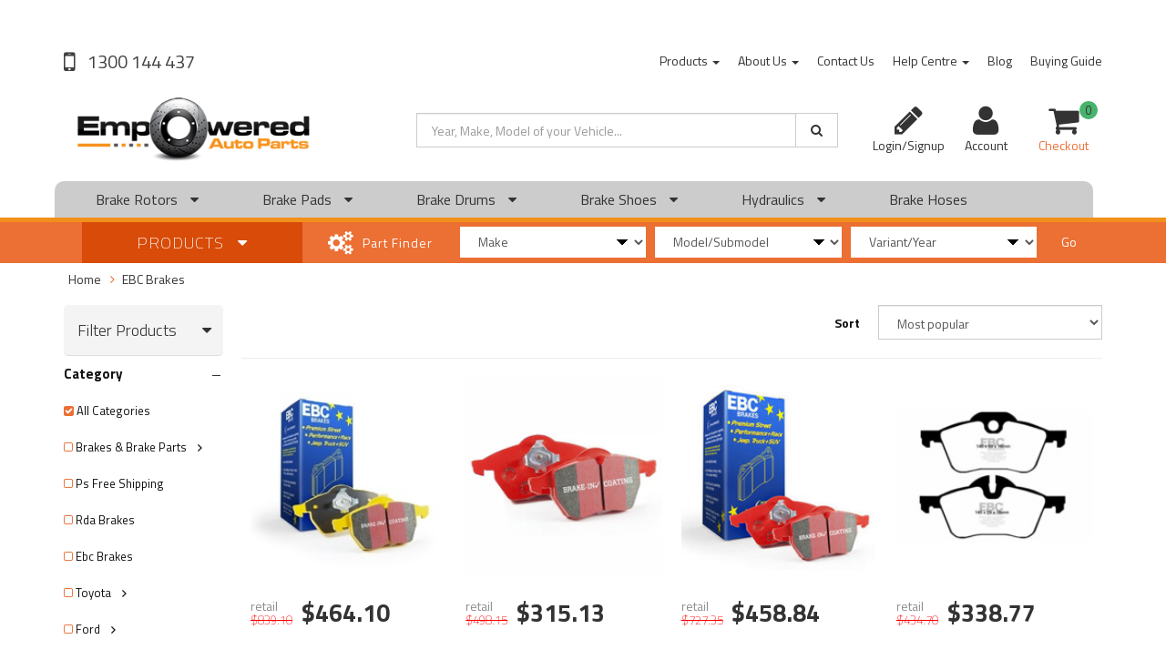

--- FILE ---
content_type: text/html; charset=utf-8
request_url: https://www.empoweredautoparts.com.au/brand/ebc-brakes/
body_size: 27537
content:
<!DOCTYPE html>
<html lang="en">
<head>
<meta http-equiv="Content-Type" content="text/html; charset=utf-8"/>
<meta name="keywords" content="EBC Brakes"/>
<meta name="description" content="Shop high-quality EBC Brakes for your specific make and model. Find Aftermarket EBC Brakes at Empowered Auto Parts."/>
<meta name="viewport" content="width=device-width, initial-scale=1.0, user-scalable=0"/>
<meta property="og:image" content="https://www.empoweredautoparts.com.au/assets/webshop/cms/37/315637.png?1671143757"/>
<meta property="og:title" content="EBC Brakes - Aftermarket Brake Parts by EBC"/>
<meta property="og:site_name" content="Empowered Auto Parts"/>
<meta property="og:type" content="website"/>
<meta property="og:url" content="https://www.empoweredautoparts.com.au/brand/ebc-brakes/"/>
<meta property="og:description" content="Shop high-quality EBC Brakes for your specific make and model. Find Aftermarket EBC Brakes at Empowered Auto Parts."/>
<meta property="fb:admins" content="{623009127716055}"/>

<title>EBC Brakes - Aftermarket Brake Parts by EBC</title>
<link rel="canonical" href="https://www.empoweredautoparts.com.au/brand/ebc-brakes/"/>
<link rel="shortcut icon" href="/assets/favicon_logo.png"/>
<link class="theme-selector" rel="stylesheet" type="text/css" href="/assets/themes/findify-megantic-v1/css/app.css?1762126225" media="all"/>
<link rel="stylesheet" type="text/css" href="/assets/themes/findify-megantic-v1/css/style.css?1762126225" media="all"/>
<!-- <link rel="stylesheet" type="text/css" href="/assets/themes/findify-megantic-v1/css/rapid-style.css?1762126225" media="all"/> -->
<link rel="stylesheet" type="text/css" href="https://maxcdn.bootstrapcdn.com/font-awesome/4.4.0/css/font-awesome.min.css" media="all"/>
<link rel="stylesheet" type="text/css" href="https://cdn.neto.com.au/assets/neto-cdn/jquery_ui/1.11.1/css/custom-theme/jquery-ui-1.8.18.custom.css" media="all"/>
<link rel="stylesheet" type="text/css" href="https://cdn.neto.com.au/assets/neto-cdn/fancybox/2.1.5/jquery.fancybox.css" media="all"/>
<link href='https://fonts.googleapis.com/css?family=Titillium+Web:400,200,300,700,600' rel='stylesheet' type='text/css'>
<link rel="stylesheet" type="text/css" href="/assets/themes/findify-megantic-v1/css/slick.css?1762126225" media="all"/>
<!--[if lte IE 8]>
	<script type="text/javascript" src="https://cdn.neto.com.au/assets/neto-cdn/html5shiv/3.7.0/html5shiv.js"></script>
	<script type="text/javascript" src="https://cdn.neto.com.au/assets/neto-cdn/respond.js/1.3.0/respond.min.js"></script>
<![endif]-->
<!-- Begin: Script 92 -->
<script async src="https://js.stripe.com/v3/"></script>
<!-- End: Script 92 -->
<!-- Begin: Script 101 -->
<!-- Google Analytics -->
<script>
(function(i,s,o,g,r,a,m){i['GoogleAnalyticsObject']=r;i[r]=i[r]||function(){
(i[r].q=i[r].q||[]).push(arguments)},i[r].l=1*new Date();a=s.createElement(o),
m=s.getElementsByTagName(o)[0];a.async=1;a.src=g;m.parentNode.insertBefore(a,m)
})(window,document,'script','//www.google-analytics.com/analytics.js','ga');
ga('create', '70003206', 'auto');
</script>
<!-- End Google Analytics -->

<!-- End: Script 101 -->
<!-- Begin: Script 106 -->
<script type="text/javascript">
/* <![CDATA[ */
var google_conversion_id = 943261900;
var google_custom_params = window.google_tag_params;
var google_remarketing_only = true;
/* ]]> */
</script>
<script type="text/javascript" src="//www.googleadservices.com/pagead/conversion.js">
</script>
<noscript>
<div style="display:inline;">
<img height="1" width="1" style="border-style:none;" alt="" src="//googleads.g.doubleclick.net/pagead/viewthroughconversion/943261900/?guid=ON&amp;script=0"/>
</div>
</noscript>

<!-- End: Script 106 -->
<!-- Begin: Script 108 -->
<!-- PayPal BEGIN -->
<!-- 
   <script>
     ;(function(a,t,o,m,s){
       a[m]=a[m]||[];
       a[m].push({t:new Date().getTime(),event:'snippetRun'});
       var f=t.getElementsByTagName(o)[0],
           e=t.createElement(o),
           d=m!=='paypalDDL'?'&m='+m:'';
       e.async=!0;
       e.src='https://www.paypal.com/tagmanager/pptm.js?id='+s+d;
       f.parentNode.insertBefore(e,f);
     })(window,document,'script','paypalDDL','092f49b1-fa56-4294-8161-19e5f68cee4e');
   </script>
-->
<!-- PayPal END -->

<!-- End: Script 108 -->
<!-- Begin: Script 111 -->
<!-- Google Tag Manager -->
<script>(function(w,d,s,l,i){w[l]=w[l]||[];w[l].push({'gtm.start':
new Date().getTime(),event:'gtm.js'});var f=d.getElementsByTagName(s)[0],
j=d.createElement(s),dl=l!='dataLayer'?'&l='+l:'';j.async=true;j.src=
'https://www.googletagmanager.com/gtm.js?id='+i+dl;f.parentNode.insertBefore(j,f);
})(window,document,'script','dataLayer','GTM-5KGVWJDP');
</script>
<!-- End Google Tag Manager -->
<!-- End: Script 111 -->
<!-- Begin: Script 113 -->
<meta name="google-site-verification" content="bd24NwfbW3M3XE4AEo_iXCyij-KCazbwlWKobr4YwBU" />
<!-- End: Script 113 -->
<!-- Begin: Script 118 -->
<meta name="google-site-verification" content="KVvj55dEk41sgDrWotcTJLdPWhyYA2arBZCGZmTbTnU" />
<meta name="facebook-domain-verification" content="" />
<!-- End: Script 118 -->
<!-- Begin: Script 120 -->
<meta name="google-site-verification" content="GPAco_WP3O4nB3HjocB4tt7FdVm1seH0Aov-6QA5_rE" />
<!-- End: Script 120 -->
<!-- Begin: Script 122 -->
<meta name="google-site-verification" content="pwz_GaPlv5pYGDQ8MwD730GTUDRoY8l4QJXA1Fc3l6E" />
<!-- End: Script 122 -->
<!-- Begin: Script 123 -->
<!-- Global site tag (gtag.js) - Google Analytics -->
<script async src="https://www.googletagmanager.com/gtag/js?id=G-0KP4T9C127"></script>
<script>
  window.dataLayer = window.dataLayer || [];
  function gtag(){dataLayer.push(arguments);}
  gtag('js', new Date());
    gtag('config', 'G-0KP4T9C127', {
      send_page_view: false
    });
</script>
<!-- End: Script 123 -->

 
<script src="//assets.findify.io/www.empoweredautoparts.com.au.min.js" async defer></script>
</head>

<!-- Header Announcement -->
<body id="n_content" class="n_findify-megantic-v1">
<div id="fb-root"></div>
<script async defer crossorigin="anonymous" src="https://connect.facebook.net/en_GB/sdk.js#xfbml=1&version=v5.0"></script>
<script async type="text/javascript" src="https://data.stats.tools/js/data.js"></script>

<!-- Header Announcement -->
<div class="wrapper-collapsable-header">
<div class="wrapper-top">
		<div class="container">
			<div class="row">
				<div class="col-xs-12 col-sm-3 top-number hidden-xs">
					<a href="tel:1300144437"> 1300 144 437</a></div>
				<div class="col-sm-9 hidden-xs">
					<ul class="top-menu">
						<li class=" dropdown dropdown-hover"> <a href="/products/" class="dropdown-toggle">Products <span class="caret"></span></a>
										<ul class="dropdown-menu">
												<li class="rda-brake-products dropdown dropdown-hover"> <a href="/RDA-products/" class="nuhover dropdown-toggle">RDA Brake Products</a>
										<ul class="dropdown-menu dropdown-menu-horizontal">
												<li class=" "> <a href="/brake-rotors/">RDA Rotors</a>
										</li><li class=" "> <a href="/rda-brake-pads/">RDA Brake Pads</a>
										</li><li class=" "> <a href="/brake-pads/rda-brake-pads/phantom-ceramic/">RDA Phantom Ceramic</a>
										</li><li class=" "> <a href="/brake-pads/rda-brake-pads/gp-max/">RDA GP Max Brake Pads</a>
										</li><li class=" "> <a href="/brake-pads/rda-brake-pads/extreme-heavy-duty/">RDA EXTREME Heavy Duty Brake Pads</a>
										</li><li class=" "> <a href="/brake-drums/">RDA Drums</a>
										</li><li class=" "> <a href="/brake-shoes/">RDA Brake Shoes</a>
										</li>
											</ul>
										</li><li class=" dropdown dropdown-hover"> <a href="/ebc-brakes/" class="nuhover dropdown-toggle">EBC Brake Products</a>
										<ul class="dropdown-menu dropdown-menu-horizontal">
												<li class=" "> <a href="/ebc-ultimax-brake-pads/">EBC Ultimax Brake Pads</a>
										</li><li class=" "> <a href="/ebc-greenstuff-brake-pads/">EBC Greenstuff Brake Pads</a>
										</li><li class=" "> <a href="/ebc-redstuff-brake-pads/">EBC Redstuff Brake Pads</a>
										</li><li class=" "> <a href="/ebc-yellowstuff-brake-pads/">EBC Yellowstuff Brake Pads</a>
										</li><li class=" "> <a href="/ebc-bluestuff-brake-pads/">EBC Bluestuff Brake Pads</a>
										</li>
											</ul>
										</li><li class=" "> <a href="/gift-vouchers/" class="nuhover dropdown-toggle">Gift Vouchers</a>
										</li>
											</ul>
										</li><li class=" dropdown dropdown-hover"> <a href="/about-us/" class="dropdown-toggle">About Us <span class="caret"></span></a>
										<ul class="dropdown-menu">
												<li class=" "> <a href="https://www.empoweredautoparts.com.au/brake-parts-sydney" class="nuhover dropdown-toggle">Brake Parts Sydney</a>
										</li><li class=" "> <a href="https://www.empoweredautoparts.com.au/brake-parts-melbourne" class="nuhover dropdown-toggle">Brake Parts Melbourne</a>
										</li><li class=" "> <a href="https://www.empoweredautoparts.com.au/brake-parts-brisbane" class="nuhover dropdown-toggle">Brake Parts Brisbane</a>
										</li><li class=" "> <a href="https://www.empoweredautoparts.com.au/brake-parts-adelaide" class="nuhover dropdown-toggle">Brake Parts Adelaide</a>
										</li><li class=" "> <a href="https://www.empoweredautoparts.com.au/brake-parts-perth" class="nuhover dropdown-toggle">Brake Parts Perth</a>
										</li><li class=" "> <a href="https://www.empoweredautoparts.com.au/brake-parts-newcastle" class="nuhover dropdown-toggle">Brake Parts Newcastle</a>
										</li>
											</ul>
										</li><li class=" "> <a href="/form/contact-us/" >Contact Us </a>
										</li><li class=" dropdown dropdown-hover"> <a href="/help-centre/" class="dropdown-toggle">Help Centre <span class="caret"></span></a>
										<ul class="dropdown-menu">
												<li class=" "> <a href="/order-pickup/" class="nuhover dropdown-toggle">Order Pickup</a>
										</li><li class=" "> <a href="/ordering-help/" class="nuhover dropdown-toggle">Ordering Help</a>
										</li><li class=" "> <a href="/shipping-and-delivery/" class="nuhover dropdown-toggle">Shipping & Delivery</a>
										</li><li class=" "> <a href="/returns-repairs-and-refunds/" class="nuhover dropdown-toggle">Returns & Refunds</a>
										</li><li class=" "> <a href="/form/product-warranty-claim-form/" class="nuhover dropdown-toggle">Warranty Claim Form</a>
										</li><li class=" dropdown dropdown-hover"> <a href="/technical-docs/" class="nuhover dropdown-toggle">Technical Docs</a>
										<ul class="dropdown-menu dropdown-menu-horizontal">
												<li class=" "> <a href="/valiant-rotors-hub-removal-and-replacement/">Valiant Rotors Hub Removal and Replacement</a>
										</li><li class=" "> <a href="/fitment-instructions-guide/">Fitment Instructions Guide</a>
										</li><li class=" "> <a href="/Stop-Brake-Noise-in-3-Simple-Steps/">Stop Brake Noise in 3 Simple Steps</a>
										</li>
											</ul>
										</li>
											</ul>
										</li><li class=" "> <a href="/blog/our-blog/" >Blog </a>
										</li><li class=" "> <a href="/buying/buying-guides/" >Buying Guide </a>
										</li>
						</ul>
				</div>
			</div>
		</div>
	</div>
	<div class="wrapper-header">
		<div class="container">
			<div class="row">
			    	<div class="col-xs-12 col-sm-4 wrapper-logo">
					<a href="https://www.empoweredautoparts.com.au" title="Empowered Auto Parts">
						<img class="logo" src="/assets/website_logo.png" alt="Empowered Auto Parts"/>
					</a>
					<!--<a class="btn btn-primary sticky-menu-icon hidden-xs"><i class="fa fa-bars"></i></a> Megantic Disabled-->
				</div>	
				<div class="col-xs-12 col-sm-5">

					<div class="header-search">
						<form name="productsearch" method="get" action="/">
							<input type="hidden" name="rf" value="kw"/>
							<div class="input-group">
								<input class="form-control" value="" id="name_search" autocomplete="off" name="q" type="text" placeholder="Year, Make, Model of your Vehicle..."/>
								<span class="input-group-btn">
									<button type="submit" value="Search" class="btn btn-default"><i class="fa fa-search"></i></button>
								</span>
							</div>
						</form>
					</div>
				</div>
				<div class="hidden-xs col-sm-3 text-right">
					<div id="header-cart" class="btn-group">
						<span nloader-content-id="vSF0KqlYv09eDC9hSjB9rB4xcrJk89T3t_j9XhWUtj04aRuy77rwMz-AvD2G3RY79UGsf-03B6tEwCHzjdbuxA" nloader-content="[base64]" nloader-data="XFgjPOg-6xblxaMzkuMNj-LkVo_c_t6DuekPaOxP8Qo"></span><a href="https://www.empoweredautoparts.com.au/_myacct" ><i class="fa fa-user"></i> <span class="visible-lg visible-inline-lg">Account</span></a>

						<a href="https://www.empoweredautoparts.com.au/_mycart?tkn=cart&ts=1762278642897076" class=" dropdown-toggle" data-toggle="dropdown" id="cartcontentsheader">
							<i class="fa fa-shopping-cart"></i><span class="cart-count" rel="a2c_item_count">0</span>
							<span class="visible-lg visible-inline-lg checkout-text">Checkout</span>
						</a>
						<ul class="dropdown-menu">
							<li class="box" id="neto-dropdown">
								<div class="body padding" id="cartcontents"></div>
								<div class="footer"></div>
							</li>
						</ul>
					</div>
				</div>
				<div class="clearfix"></div>
			</div>
			<!--<style>-->
<!--nav {-->
	<!--color: white;-->
	<!--text-align: center;-->
<!--}-->
				<!--nav ul {-->
					<!--list-style: none;-->
				<!--}-->

				<!--nav ul  li  {-->
					<!--display: inline-block;-->
					<!--padding: 10px 10px;-->
				<!--}-->

<!--nav ul li ul.dropdown {-->
	<!--display: block;-->
	<!--position: absolute;-->
	<!--width: 160px;-->
	<!--background-color: white;-->
	<!--text-align: left;-->
	<!--padding-left: 10px;-->
	<!--border-radius: 8px;-->
	<!--box-shadow: rgba(0, 0, 0, 0.3) 0 0 10px;-->
	<!--color: black;-->
	<!--top: 225px;-->


<!--}-->

			<!--</style>-->

			<!--<nav class="row">-->
            <!--Mobile Menu-->
            <div class="navbar-header">
                <ul class="navigation-list list-inline visible-xs nMobileNav">
                    <li><a href="#" class="" id="collap1" data-parent="#thenav"><span class="icon"><i class="fa fa-reorder"></i></span><br>
                        Menu </a></li>
                    <li><a href="tel:0730406808" id="collap2" data-parent="#"><span class="icon"><i class="fa fa-phone"></i></span><br>
                        Call Us!</a></li>
                    <li><a href="https://www.empoweredautoparts.com.au/_mycart?tkn=cart&ts=1762278642198638"><span class="icon"><i class="fa fa-shopping-cart"></i></span><br>
                        Cart (<span rel="a2c_item_count">0</span>)</a></li>
                    <li><a href="/_myacct/"><span class="icon"><i class="fa fa-user"></i></span><br>
                        Account</a></li>
                </ul>
            </div>

            <div class="navbar-collapse collapse navbar-responsive-collapse navbar-responsive-collapse2" id="navbar-responsive-collapse1">
                <ul class="nav navbar-nav visible-xs" id="mob-menu-cat">
                    <li> <a data-toggle="collapse" data-parent="#mob-menu" href="#mob-menu-0" class="collapsed mob-drop">Brake Rotors <i class="fa fa-caret-down float_right"></i></a>
                        <ul id="mob-menu-0" class="panel-collapse collapse collapse-menu">
                            <li><a href="/brake-rotors/">View All Brake Rotors</a></li>
                            <li class=""> <a href="/brake-rotors/abarth/">For Abarth </a>
                        </li><li class=""> <a href="/brake-rotors/alfa-romeo/">For Alfa Romeo </a>
                        </li><li class=""> <a href="/brake-rotors/aston-martin/">For Aston Martin </a>
                        </li><li class=""> <a href="/brake-rotors/audi/">For Audi </a>
                        </li><li class=""> <a href="/brake-rotors/bmw/">For BMW </a>
                        </li><li class=""> <a href="/brake-rotors/chery/">For Chery </a>
                        </li><li class=""> <a href="/brake-rotors/chevrolet/">For Chevrolet </a>
                        </li><li class=""> <a href="/brake-rotors/chrysler/">For Chrysler </a>
                        </li><li class=""> <a href="/brake-rotors/citroen/">For Citroën </a>
                        </li><li class=""> <a href="/brake-rotors/daewoo/">For Daewoo </a>
                        </li><li class=""> <a href="/brake-rotors/daihatsu/">For Daihatsu </a>
                        </li><li class=""> <a href="/brake-rotors/dodge/">For Dodge </a>
                        </li><li class=""> <a href="/brake-rotors/ferrari/">For Ferrari </a>
                        </li><li class=""> <a href="/brake-rotors/fiat/">For Fiat </a>
                        </li><li class=""> <a href="/brake-rotors/ford/">For Ford </a>
                        </li><li class=""> <a href="/brake-rotors/great-wall/">For Great Wall </a>
                        </li><li class=""> <a href="/brake-rotors/holden/">For Holden </a>
                        </li><li class=""> <a href="/brake-rotors/honda/">For Honda </a>
                        </li><li class=""> <a href="/brake-rotors/hyundai/">For Hyundai </a>
                        </li><li class=""> <a href="/brake-rotors/isuzu/">For Isuzu </a>
                        </li><li class=""> <a href="/brake-rotors/iveco/">For Iveco </a>
                        </li><li class=""> <a href="/brake-rotors/jaguar/">For Jaguar </a>
                        </li><li class=""> <a href="/brake-rotors/jeep/">For Jeep </a>
                        </li><li class=""> <a href="/brake-rotors/kia/">For Kia </a>
                        </li><li class=""> <a href="/brake-rotors/ldv/">For LDV </a>
                        </li><li class=""> <a href="/brake-rotors/land-rover/">For Land Rover </a>
                        </li><li class=""> <a href="/brake-rotors/lexus/">For Lexus </a>
                        </li><li class=""> <a href="/brake-rotors/lotus/">For Lotus </a>
                        </li><li class=""> <a href="/brake-rotors/mg/">For MG </a>
                        </li><li class=""> <a href="/brake-rotors/mini/">For Mini </a>
                        </li><li class=""> <a href="/brake-rotors/mazda/">For Mazda </a>
                        </li><li class=""> <a href="/brake-rotors/mercedes-benz/">For Mercedes-Benz </a>
                        </li><li class=""> <a href="/brake-rotors/mitsubishi/">For Mitsubishi </a>
                        </li><li class=""> <a href="/brake-rotors/nissan/">For Nissan </a>
                        </li><li class=""> <a href="/brake-rotors/peugeot/">For Peugeot </a>
                        </li><li class=""> <a href="/brake-rotors/porsche/">For Porsche </a>
                        </li><li class=""> <a href="/brake-rotors/range-rover/">For Range Rover </a>
                        </li><li class=""> <a href="/brake-rotors/renault/">For Renault </a>
                        </li><li class=""> <a href="/brake-rotors/saab/">For Saab </a>
                        </li><li class=""> <a href="/brake-rotors/skoda/">For Skoda </a>
                        </li><li class=""> <a href="/brake-rotors/smart/">For Smart </a>
                        </li><li class=""> <a href="/brake-rotors/ssangyong/">For SsangYong </a>
                        </li><li class=""> <a href="/brake-rotors/subaru/">For Subaru </a>
                        </li><li class=""> <a href="/brake-rotors/suzuki/">For Suzuki </a>
                        </li><li class=""> <a href="/brake-rotors/toyota/">For Toyota </a>
                        </li><li class=""> <a href="/brake-rotors/volkswagen/">For Volkswagen </a>
                        </li><li class=""> <a href="/brake-rotors/volvo/">For Volvo </a>
                        </li>
                        </ul>
                        </li><li> <a data-toggle="collapse" data-parent="#mob-menu" href="#mob-menu-1" class="collapsed mob-drop">Brake Pads <i class="fa fa-caret-down float_right"></i></a>
                        <ul id="mob-menu-1" class="panel-collapse collapse collapse-menu">
                            <li><a href="/brake-pads/">View All Brake Pads</a></li>
                            <li class=""> <a href="/brake-pads/abarth/">For Abarth </a>
                        </li><li class=""> <a href="/brake-pads/alfa-romeo/">For Alfa Romeo </a>
                        </li><li class=""> <a href="/brake-pads/aston-martin/">For Aston Martin </a>
                        </li><li class=""> <a href="/brake-pads/audi/">For Audi </a>
                        </li><li class=""> <a href="/brake-pads/bmw/">For BMW </a>
                        </li><li class=""> <a href="/brake-pads/chery/">For Chery </a>
                        </li><li class=""> <a href="/brake-pads/chevrolet/">For Chevrolet </a>
                        </li><li class=""> <a href="/brake-pads/citroen/">For Chrysler </a>
                        </li><li class=""> <a href="/brake-pads/citroen/">For Citroen </a>
                        </li><li class=""> <a href="/brake-pads/daewoo/">For Daewoo </a>
                        </li><li class=""> <a href="/brake-pads/daihatsu/">For Daihatsu </a>
                        </li><li class=""> <a href="/brake-pads/dodge/">For Dodge </a>
                        </li><li class=""> <a href="/brake-pads/ferrari/">For Ferrari </a>
                        </li><li class=""> <a href="/brake-pads/fiat/">For Fiat </a>
                        </li><li class=""> <a href="/brake-pads/ford/">For Ford </a>
                        </li><li class=""> <a href="/brake-pads/great-wall/">For Great Wall </a>
                        </li><li class=""> <a href="/brake-pads/holden/">For Holden </a>
                        </li><li class=""> <a href="/brake-pads/honda/">For Honda </a>
                        </li><li class=""> <a href="/brake-pads/hyundai/">For Hyundai </a>
                        </li><li class=""> <a href="/brake-pads/isuzu/">For Isuzu </a>
                        </li><li class=""> <a href="/brake-pads/iveco/">For Iveco </a>
                        </li><li class=""> <a href="/brake-pads/jaguar/">For Jaguar </a>
                        </li><li class=""> <a href="/brake-pads/jeep/">For Jeep </a>
                        </li><li class=""> <a href="/brake-pads/kia/">For Kia </a>
                        </li><li class=""> <a href="/brake-pads/land-rover/">For Land Rover </a>
                        </li><li class=""> <a href="/brake-pads/ldv/">For LDV </a>
                        </li><li class=""> <a href="/brake-pads/lexus/">For Lexus  </a>
                        </li><li class=""> <a href="/brake-pads/mazda/">For Mazda </a>
                        </li><li class=""> <a href="/brake-pads/mercedes-benz/">For Mercedes-Benz </a>
                        </li><li class=""> <a href="/brakes-brake-parts/brake-pads/mg/">For MG </a>
                        </li><li class=""> <a href="/brake-pads/mini/">For Mini </a>
                        </li><li class=""> <a href="/brake-pads/mitsubishi/">For Mitsubishi </a>
                        </li><li class=""> <a href="/brake-pads/nissan/">For Nissan </a>
                        </li><li class=""> <a href="/brake-pads/peugeot/">For Peugeot </a>
                        </li><li class=""> <a href="/brake-pads/porsche/">For Porsche </a>
                        </li><li class=""> <a href="/brake-pads/range-rover/">For Range Rover </a>
                        </li><li class=""> <a href="/brake-pads/renault/">For Renault </a>
                        </li><li class=""> <a href="/brake-pads/saab/">For Saab </a>
                        </li><li class=""> <a href="/brake-pads/skoda/">For Skoda </a>
                        </li><li class=""> <a href="/brake-pads/smart/">For Smart </a>
                        </li><li class=""> <a href="/brake-pads/ssangyong/">For Ssangyong </a>
                        </li><li class=""> <a href="/brake-pads/subaru/">For Subaru </a>
                        </li><li class=""> <a href="/brake-pads/suzuki/">For Suzuki </a>
                        </li><li class=""> <a href="/brake-pads/toyota/">For Toyota </a>
                        </li><li class=""> <a href="/brake-pads/volkswagen/">For Volkswagen </a>
                        </li><li class=""> <a href="/brake-pads/volvo/">For Volvo </a>
                        </li><li class=""> <a href="/brake-pads/rda-brake-pads/">RDA Brake Pads </a>
                        </li><li class=""> <a href="/brake-pads/ebc-brake-pads/">EBC Brake Pads </a>
                        </li>
                        </ul>
                        </li><li> <a data-toggle="collapse" data-parent="#mob-menu" href="#mob-menu-2" class="collapsed mob-drop">Brake Drums <i class="fa fa-caret-down float_right"></i></a>
                        <ul id="mob-menu-2" class="panel-collapse collapse collapse-menu">
                            <li><a href="/brake-drums/">View All Brake Drums</a></li>
                            <li class=""> <a href="/brake-drums/bmw/">BMW </a>
                        </li><li class=""> <a href="/brake-drums/buick/">Buick </a>
                        </li><li class=""> <a href="/brake-drums/chevrolet/">Chevrolet </a>
                        </li><li class=""> <a href="/brake-drums/chrysler/">Chrysler </a>
                        </li><li class=""> <a href="/brake-drums/daihatsu/">Daihatsu </a>
                        </li><li class=""> <a href="/brake-drums/ford/">Ford </a>
                        </li><li class=""> <a href="/brake-drums/holden/">Holden </a>
                        </li><li class=""> <a href="/brake-drums/honda/">Honda </a>
                        </li><li class=""> <a href="/brake-drums/hyundai/">Hyundai </a>
                        </li><li class=""> <a href="/brake-drums/isuzu/">Isuzu </a>
                        </li><li class=""> <a href="/brake-drums/jeep/">Jeep </a>
                        </li><li class=""> <a href="/brake-drums/kia/">Kia </a>
                        </li><li class=""> <a href="/brake-drums/land-rover/">Land Rover </a>
                        </li><li class=""> <a href="/brake-drums/mazda/">Mazda </a>
                        </li><li class=""> <a href="/brake-drums/mercedes-benz/">Mercedes </a>
                        </li><li class=""> <a href="/brake-drums/nissan/">Nissan </a>
                        </li><li class=""> <a href="/brake-drums/peugeot/">Peugeot </a>
                        </li><li class=""> <a href="/brake-drums/subaru/">Subaru </a>
                        </li><li class=""> <a href="/brake-drums/suzuki/">Suzuki </a>
                        </li><li class=""> <a href="/brake-drums/toyota/">Toyota </a>
                        </li><li class=""> <a href="/brake-drums/volkswagen/">Volkswagen </a>
                        </li><li class=""> <a href="/brake-drums/volvo/">Volvo </a>
                        </li>
                        </ul>
                        </li><li> <a data-toggle="collapse" data-parent="#mob-menu" href="#mob-menu-3" class="collapsed mob-drop">Brake Shoes <i class="fa fa-caret-down float_right"></i></a>
                        <ul id="mob-menu-3" class="panel-collapse collapse collapse-menu">
                            <li><a href="/brake-shoes/">View All Brake Shoes</a></li>
                            <li class=""> <a href="/brake-shoes/daihatsu/">Daihatsu </a>
                        </li><li class=""> <a href="/brake-shoes/ford/">Ford </a>
                        </li><li class=""> <a href="/brake-shoes/honda/">Honda </a>
                        </li><li class=""> <a href="/brake-shoes/holden/">Holden </a>
                        </li><li class=""> <a href="/brake-shoes/hyundai/">Hyundai </a>
                        </li><li class=""> <a href="/brake-shoes/isuzu/">Isuzu </a>
                        </li><li class=""> <a href="/brake-shoes/jeep/">Jeep </a>
                        </li><li class=""> <a href="/brake-shoes/kia/">Kia </a>
                        </li><li class=""> <a href="/brake-shoes/mazda/">Mazda </a>
                        </li><li class=""> <a href="/brake-shoes/mitsubishi/">Mitsubishi </a>
                        </li><li class=""> <a href="/brake-shoes/nissan/">Nissan </a>
                        </li><li class=""> <a href="/brake-shoes/subaru/">Subaru </a>
                        </li><li class=""> <a href="/brake-shoes/suzuki/">Suzuki </a>
                        </li><li class=""> <a href="/brake-shoes/toyota/">Toyota </a>
                        </li><li class=""> <a href="/brake-shoes/volkswagen/">Volkswagen </a>
                        </li><li class=""> <a href="/brake-shoes/volvo/">Volvo </a>
                        </li>
                        </ul>
                        </li><li> <a data-toggle="collapse" data-parent="#mob-menu" href="#mob-menu-4" class="collapsed mob-drop">Hydraulics <i class="fa fa-caret-down float_right"></i></a>
                        <ul id="mob-menu-4" class="panel-collapse collapse collapse-menu">
                            <li><a href="#">View All Hydraulics</a></li>
                            <li class=""> <a href="/brakes-brake-parts/brake-master-cylinders/">Brake Master Cylinders </a>
                        </li><li class=""> <a href="/brakes-brake-parts/brake-wheel-cylinders/">Brake Wheel Cylinders </a>
                        </li><li class=""> <a href="/clutch-hydraulics/clutch-master-cylinders/">Clutch Master Cylinders </a>
                        </li><li class=""> <a href="/clutch-hydraulics/clutch-slave-cylinders/">Clutch Slave Cylinders </a>
                        </li>
                        </ul>
                        </li><li> <a href="/brake-hoses/">Brake Hoses <i class="fa fa-caret-down float_right"></i></a>
                        </li>
                </ul>
            </div>

			<!--Megantic Desktop Menu-->
			<div class="row nav-row-bg hidden-xs meg-style col-md-12">
			<ul class="nav navbar-nav mega-menu">
				<li class="dropdown dropdown-hover"> <a href="/brake-rotors/">Brake Rotors  <i class="fa fa-caret-down"></i></a>
					<ul class="dropdown-menu dropdown-menu-horizontal">
						<li class=""> <a href="/brake-rotors/abarth/">For Abarth</a>
					</li><li class=""> <a href="/brake-rotors/alfa-romeo/">For Alfa Romeo</a>
					</li><li class=""> <a href="/brake-rotors/aston-martin/">For Aston Martin</a>
					</li><li class=""> <a href="/brake-rotors/audi/">For Audi</a>
					</li><li class=""> <a href="/brake-rotors/bmw/">For BMW</a>
					</li><li class=""> <a href="/brake-rotors/chery/">For Chery</a>
					</li><li class=""> <a href="/brake-rotors/chevrolet/">For Chevrolet</a>
					</li><li class=""> <a href="/brake-rotors/chrysler/">For Chrysler</a>
					</li><li class=""> <a href="/brake-rotors/citroen/">For Citroën</a>
					</li><li class=""> <a href="/brake-rotors/daewoo/">For Daewoo</a>
					</li><li class=""> <a href="/brake-rotors/daihatsu/">For Daihatsu</a>
					</li><li class=""> <a href="/brake-rotors/dodge/">For Dodge</a>
					</li><li class=""> <a href="/brake-rotors/ferrari/">For Ferrari</a>
					</li><li class=""> <a href="/brake-rotors/fiat/">For Fiat</a>
					</li><li class=""> <a href="/brake-rotors/ford/">For Ford</a>
					</li><li class=""> <a href="/brake-rotors/great-wall/">For Great Wall</a>
					</li><li class=""> <a href="/brake-rotors/holden/">For Holden</a>
					</li><li class=""> <a href="/brake-rotors/honda/">For Honda</a>
					</li><li class=""> <a href="/brake-rotors/hyundai/">For Hyundai</a>
					</li><li class=""> <a href="/brake-rotors/isuzu/">For Isuzu</a>
					</li><li class=""> <a href="/brake-rotors/iveco/">For Iveco</a>
					</li><li class=""> <a href="/brake-rotors/jaguar/">For Jaguar</a>
					</li><li class=""> <a href="/brake-rotors/jeep/">For Jeep</a>
					</li><li class=""> <a href="/brake-rotors/kia/">For Kia</a>
					</li><li class=""> <a href="/brake-rotors/ldv/">For LDV</a>
					</li><li class=""> <a href="/brake-rotors/land-rover/">For Land Rover</a>
					</li><li class=""> <a href="/brake-rotors/lexus/">For Lexus</a>
					</li><li class=""> <a href="/brake-rotors/lotus/">For Lotus</a>
					</li><li class=""> <a href="/brake-rotors/mg/">For MG</a>
					</li><li class=""> <a href="/brake-rotors/mini/">For Mini</a>
					</li><li class=""> <a href="/brake-rotors/mazda/">For Mazda</a>
					</li><li class=""> <a href="/brake-rotors/mercedes-benz/">For Mercedes-Benz</a>
					</li><li class=""> <a href="/brake-rotors/mitsubishi/">For Mitsubishi</a>
					</li><li class=""> <a href="/brake-rotors/nissan/">For Nissan</a>
					</li><li class=""> <a href="/brake-rotors/peugeot/">For Peugeot</a>
					</li><li class=""> <a href="/brake-rotors/porsche/">For Porsche</a>
					</li><li class=""> <a href="/brake-rotors/range-rover/">For Range Rover</a>
					</li><li class=""> <a href="/brake-rotors/renault/">For Renault</a>
					</li><li class=""> <a href="/brake-rotors/saab/">For Saab</a>
					</li><li class=""> <a href="/brake-rotors/skoda/">For Skoda</a>
					</li><li class=""> <a href="/brake-rotors/smart/">For Smart</a>
					</li><li class=""> <a href="/brake-rotors/ssangyong/">For SsangYong</a>
					</li><li class=""> <a href="/brake-rotors/subaru/">For Subaru</a>
					</li><li class=""> <a href="/brake-rotors/suzuki/">For Suzuki</a>
					</li><li class=""> <a href="/brake-rotors/toyota/">For Toyota</a>
					</li><li class=""> <a href="/brake-rotors/volkswagen/">For Volkswagen</a>
					</li><li class=""> <a href="/brake-rotors/volvo/">For Volvo</a>
					</li>
					</ul>
					</li><li class="dropdown dropdown-hover"> <a href="/brake-pads/">Brake Pads  <i class="fa fa-caret-down"></i></a>
					<ul class="dropdown-menu dropdown-menu-horizontal">
						<li class=""> <a href="/brake-pads/abarth/">For Abarth</a>
					</li><li class=""> <a href="/brake-pads/alfa-romeo/">For Alfa Romeo</a>
					</li><li class=""> <a href="/brake-pads/aston-martin/">For Aston Martin</a>
					</li><li class=""> <a href="/brake-pads/audi/">For Audi</a>
					</li><li class=""> <a href="/brake-pads/bmw/">For BMW</a>
					</li><li class=""> <a href="/brake-pads/chery/">For Chery</a>
					</li><li class=""> <a href="/brake-pads/chevrolet/">For Chevrolet</a>
					</li><li class=""> <a href="/brake-pads/citroen/">For Chrysler</a>
					</li><li class=""> <a href="/brake-pads/citroen/">For Citroen</a>
					</li><li class=""> <a href="/brake-pads/daewoo/">For Daewoo</a>
					</li><li class=""> <a href="/brake-pads/daihatsu/">For Daihatsu</a>
					</li><li class=""> <a href="/brake-pads/dodge/">For Dodge</a>
					</li><li class=""> <a href="/brake-pads/ferrari/">For Ferrari</a>
					</li><li class=""> <a href="/brake-pads/fiat/">For Fiat</a>
					</li><li class=""> <a href="/brake-pads/ford/">For Ford</a>
					</li><li class=""> <a href="/brake-pads/great-wall/">For Great Wall</a>
					</li><li class=""> <a href="/brake-pads/holden/">For Holden</a>
					</li><li class=""> <a href="/brake-pads/honda/">For Honda</a>
					</li><li class=""> <a href="/brake-pads/hyundai/">For Hyundai</a>
					</li><li class=""> <a href="/brake-pads/isuzu/">For Isuzu</a>
					</li><li class=""> <a href="/brake-pads/iveco/">For Iveco</a>
					</li><li class=""> <a href="/brake-pads/jaguar/">For Jaguar</a>
					</li><li class=""> <a href="/brake-pads/jeep/">For Jeep</a>
					</li><li class=""> <a href="/brake-pads/kia/">For Kia</a>
					</li><li class=""> <a href="/brake-pads/land-rover/">For Land Rover</a>
					</li><li class=""> <a href="/brake-pads/ldv/">For LDV</a>
					</li><li class=""> <a href="/brake-pads/lexus/">For Lexus </a>
					</li><li class=""> <a href="/brake-pads/mazda/">For Mazda</a>
					</li><li class=""> <a href="/brake-pads/mercedes-benz/">For Mercedes-Benz</a>
					</li><li class=""> <a href="/brakes-brake-parts/brake-pads/mg/">For MG</a>
					</li><li class=""> <a href="/brake-pads/mini/">For Mini</a>
					</li><li class=""> <a href="/brake-pads/mitsubishi/">For Mitsubishi</a>
					</li><li class=""> <a href="/brake-pads/nissan/">For Nissan</a>
					</li><li class=""> <a href="/brake-pads/peugeot/">For Peugeot</a>
					</li><li class=""> <a href="/brake-pads/porsche/">For Porsche</a>
					</li><li class=""> <a href="/brake-pads/range-rover/">For Range Rover</a>
					</li><li class=""> <a href="/brake-pads/renault/">For Renault</a>
					</li><li class=""> <a href="/brake-pads/saab/">For Saab</a>
					</li><li class=""> <a href="/brake-pads/skoda/">For Skoda</a>
					</li><li class=""> <a href="/brake-pads/smart/">For Smart</a>
					</li><li class=""> <a href="/brake-pads/ssangyong/">For Ssangyong</a>
					</li><li class=""> <a href="/brake-pads/subaru/">For Subaru</a>
					</li><li class=""> <a href="/brake-pads/suzuki/">For Suzuki</a>
					</li><li class=""> <a href="/brake-pads/toyota/">For Toyota</a>
					</li><li class=""> <a href="/brake-pads/volkswagen/">For Volkswagen</a>
					</li><li class=""> <a href="/brake-pads/volvo/">For Volvo</a>
					</li><li class=""> <a href="/brake-pads/rda-brake-pads/">RDA Brake Pads</a>
					</li><li class=""> <a href="/brake-pads/ebc-brake-pads/">EBC Brake Pads</a>
					</li>
					</ul>
					</li><li class="dropdown dropdown-hover"> <a href="/brake-drums/">Brake Drums  <i class="fa fa-caret-down"></i></a>
					<ul class="dropdown-menu dropdown-menu-horizontal">
						<li class=""> <a href="/brake-drums/bmw/">BMW</a>
					</li><li class=""> <a href="/brake-drums/buick/">Buick</a>
					</li><li class=""> <a href="/brake-drums/chevrolet/">Chevrolet</a>
					</li><li class=""> <a href="/brake-drums/chrysler/">Chrysler</a>
					</li><li class=""> <a href="/brake-drums/daihatsu/">Daihatsu</a>
					</li><li class=""> <a href="/brake-drums/ford/">Ford</a>
					</li><li class=""> <a href="/brake-drums/holden/">Holden</a>
					</li><li class=""> <a href="/brake-drums/honda/">Honda</a>
					</li><li class=""> <a href="/brake-drums/hyundai/">Hyundai</a>
					</li><li class=""> <a href="/brake-drums/isuzu/">Isuzu</a>
					</li><li class=""> <a href="/brake-drums/jeep/">Jeep</a>
					</li><li class=""> <a href="/brake-drums/kia/">Kia</a>
					</li><li class=""> <a href="/brake-drums/land-rover/">Land Rover</a>
					</li><li class=""> <a href="/brake-drums/mazda/">Mazda</a>
					</li><li class=""> <a href="/brake-drums/mercedes-benz/">Mercedes</a>
					</li><li class=""> <a href="/brake-drums/nissan/">Nissan</a>
					</li><li class=""> <a href="/brake-drums/peugeot/">Peugeot</a>
					</li><li class=""> <a href="/brake-drums/subaru/">Subaru</a>
					</li><li class=""> <a href="/brake-drums/suzuki/">Suzuki</a>
					</li><li class=""> <a href="/brake-drums/toyota/">Toyota</a>
					</li><li class=""> <a href="/brake-drums/volkswagen/">Volkswagen</a>
					</li><li class=""> <a href="/brake-drums/volvo/">Volvo</a>
					</li>
					</ul>
					</li><li class="dropdown dropdown-hover"> <a href="/brake-shoes/">Brake Shoes  <i class="fa fa-caret-down"></i></a>
					<ul class="dropdown-menu dropdown-menu-horizontal">
						<li class=""> <a href="/brake-shoes/daihatsu/">Daihatsu</a>
					</li><li class=""> <a href="/brake-shoes/ford/">Ford</a>
					</li><li class=""> <a href="/brake-shoes/honda/">Honda</a>
					</li><li class=""> <a href="/brake-shoes/holden/">Holden</a>
					</li><li class=""> <a href="/brake-shoes/hyundai/">Hyundai</a>
					</li><li class=""> <a href="/brake-shoes/isuzu/">Isuzu</a>
					</li><li class=""> <a href="/brake-shoes/jeep/">Jeep</a>
					</li><li class=""> <a href="/brake-shoes/kia/">Kia</a>
					</li><li class=""> <a href="/brake-shoes/mazda/">Mazda</a>
					</li><li class=""> <a href="/brake-shoes/mitsubishi/">Mitsubishi</a>
					</li><li class=""> <a href="/brake-shoes/nissan/">Nissan</a>
					</li><li class=""> <a href="/brake-shoes/subaru/">Subaru</a>
					</li><li class=""> <a href="/brake-shoes/suzuki/">Suzuki</a>
					</li><li class=""> <a href="/brake-shoes/toyota/">Toyota</a>
					</li><li class=""> <a href="/brake-shoes/volkswagen/">Volkswagen</a>
					</li><li class=""> <a href="/brake-shoes/volvo/">Volvo</a>
					</li>
					</ul>
					</li><li class="dropdown dropdown-hover"> <a href="#">Hydraulics  <i class="fa fa-caret-down"></i></a>
					<ul class="dropdown-menu dropdown-menu-horizontal">
						<li class=""> <a href="/brakes-brake-parts/brake-master-cylinders/">Brake Master Cylinders</a>
					</li><li class=""> <a href="/brakes-brake-parts/brake-wheel-cylinders/">Brake Wheel Cylinders</a>
					</li><li class=""> <a href="/clutch-hydraulics/clutch-master-cylinders/">Clutch Master Cylinders</a>
					</li><li class=""> <a href="/clutch-hydraulics/clutch-slave-cylinders/">Clutch Slave Cylinders</a>
					</li>
					</ul>
					</li><li class=""> <a href="/brake-hoses/">Brake Hoses  </a>
					</li>
			</ul>
			</div>
			<!--</nav>-->


		</div>
	</div>
	<div class="wrapper-main-menu">
			<div class="container">
				<div class="row">
					<div class="col-xs-12">
						<div class="navbar row">
							<div class="col-xs-12 col-sm-3">
								<div class="navbar-header">
									<ul class="navigation-list list-inline visible-xs nMobileNav">
										<li><a href="#" class="nToggleMenu" data-target=".navbar-responsive-collapse"><span class="icon"><i class="fa fa-bars"></i></span><br>
										Menu</a></li>
										<li><a href="/products"><span class="icon"><i class="fa fa-gift"></i></span><br>
										Shop</a></li>
										<li><a href="https://www.empoweredautoparts.com.au/_mycart?tkn=cart&ts=1762278643874688"><span class="icon"><i class="fa fa-shopping-cart"></i></span><br>
										Cart (<span rel="a2c_item_count">0</span>)</a></li>
										<li><a href="/_myacct/"><span class="icon"><i class="fa fa-user"></i></span><br>
										Account</a></li>
									</ul>
								</div>
								<div class="navbar-collapse collapse navbar-responsive-collapse">
									<ul class="nav navbar-nav">
										<li class="dropdown dropdown-hover"> <a href="/products" class="dropdown-toggle">Products <i class="fa fa-caret-down" aria-hidden="true"></i></a>
														<ul class="dropdown-menu js-main-menu"><li class="">
														 <a href="https://www.empoweredautoparts.com.au/rda-brakes/" >RDA Brakes </a>
														</li><li class="">
														 <a href="https://www.empoweredautoparts.com.au/ebc-brakes/" >EBC Brakes </a>
														</li><li class="">
														 <a href="https://www.empoweredautoparts.com.au/rda-brake-spring-kits/" >RDA Brake Spring Kits </a>
														</li><li class="dropdown dropdown-hover">
														 <a href="https://www.empoweredautoparts.com.au/alfa-romeo/" class="dropdown-toggle">Alfa Romeo <i class="fa fa-caret-right" aria-hidden="true"></i></a>
														<ul class="dropdown-menu dropdown-menu-horizontal">
															<li class="">
														 <a href="https://www.empoweredautoparts.com.au/alfa-romeo/Alfa-Romeo-MiTo" >Alfa Romeo MiTo </a>
														</li><li class="">
														 <a href="https://www.empoweredautoparts.com.au/alfa-romeo/alfa-romeo-giulietta/" >Alfa Romeo Giulietta </a>
														</li><li class="">
														 <a href="https://www.empoweredautoparts.com.au/alfa-romeo/alfa-156/" >Alfa 156 </a>
														</li><li class="">
														 <a href="https://www.empoweredautoparts.com.au/alfa-romeo/alfa-romeo-spider/" >Alfa Romeo Spider </a>
														</li><li class="">
														 <a href="https://www.empoweredautoparts.com.au/alfa-romeo/alfa-159/" >Alfa 159 </a>
														</li><li class="">
														 <a href="https://www.empoweredautoparts.com.au/alfa-romeo/alfa-155/" >Alfa 155 </a>
														</li><li class="">
														 <a href="https://www.empoweredautoparts.com.au/alfa-romeo/alfa-romeo-brera/" >Alfa Romeo Brera </a>
														</li><li class="">
														 <a href="https://www.empoweredautoparts.com.au/alfa-romeo/alfa-147/" >Alfa 147 </a>
														</li>
															</ul>
														</li><li class="dropdown dropdown-hover">
														 <a href="https://www.empoweredautoparts.com.au/audi/" class="dropdown-toggle">Audi <i class="fa fa-caret-right" aria-hidden="true"></i></a>
														<ul class="dropdown-menu dropdown-menu-horizontal">
															<li class="">
														 <a href="https://www.empoweredautoparts.com.au/audi/audi-tt/" >Audi TT </a>
														</li><li class="">
														 <a href="https://www.empoweredautoparts.com.au/audi/audi-a5/" >Audi A5 </a>
														</li><li class="">
														 <a href="https://www.empoweredautoparts.com.au/audi/audi-s5/" >Audi S5 </a>
														</li><li class="">
														 <a href="https://www.empoweredautoparts.com.au/audi/audi-q7/" >Audi Q7 </a>
														</li><li class="">
														 <a href="https://www.empoweredautoparts.com.au/audi/audi-a1/" >Audi A1 </a>
														</li><li class="">
														 <a href="https://www.empoweredautoparts.com.au/audi/audi-a3/" >Audi A3 </a>
														</li><li class="">
														 <a href="https://www.empoweredautoparts.com.au/audi/audi-s3/" >Audi S3 </a>
														</li><li class="">
														 <a href="https://www.empoweredautoparts.com.au/audi/audi-q5/" >Audi Q5 </a>
														</li><li class="">
														 <a href="https://www.empoweredautoparts.com.au/audi/audi-a4/" >Audi A4 </a>
														</li><li class="">
														 <a href="https://www.empoweredautoparts.com.au/audi/audi-a6/" >Audi A6 </a>
														</li><li class="">
														 <a href="https://www.empoweredautoparts.com.au/audi/audi-s2/" >Audi S2 </a>
														</li><li class="">
														 <a href="https://www.empoweredautoparts.com.au/audi/audi-s4/" >Audi S4 </a>
														</li><li class="">
														 <a href="https://www.empoweredautoparts.com.au/audi-q8/~-2386961" >Audi Q8 </a>
														</li>
															</ul>
														</li><li class="dropdown dropdown-hover">
														 <a href="https://www.empoweredautoparts.com.au/bmw/" class="dropdown-toggle">BMW <i class="fa fa-caret-right" aria-hidden="true"></i></a>
														<ul class="dropdown-menu dropdown-menu-horizontal">
															<li class="">
														 <a href="https://www.empoweredautoparts.com.au/bmw/x5/" >BMW X5 </a>
														</li><li class="">
														 <a href="https://www.empoweredautoparts.com.au/bmw-e34/" >BMW E34 </a>
														</li><li class="">
														 <a href="https://www.empoweredautoparts.com.au/bmw-f07/" >BMW F07 </a>
														</li><li class="">
														 <a href="https://www.empoweredautoparts.com.au/bmw-f01-f02/" >BMW F01 F02 </a>
														</li><li class="">
														 <a href="https://www.empoweredautoparts.com.au/bmw-5-series/" >BMW 5 Series </a>
														</li><li class="">
														 <a href="https://www.empoweredautoparts.com.au/bmw/bmw-3-series/" >BMW 3 Series </a>
														</li><li class="">
														 <a href="https://www.empoweredautoparts.com.au/bmw-x3/" >BMW X3 </a>
														</li><li class="">
														 <a href="https://www.empoweredautoparts.com.au/bmw/bmw-2-series/" >BMW 2 Series </a>
														</li><li class="">
														 <a href="https://www.empoweredautoparts.com.au/bmw/bmw-1-series/" >BMW 1 Series </a>
														</li><li class="">
														 <a href="https://www.empoweredautoparts.com.au/bmw/bmw-e30/" >BMW E30 </a>
														</li><li class="">
														 <a href="https://www.empoweredautoparts.com.au/bmw/bmw-e31/" >BMW E31 </a>
														</li><li class="">
														 <a href="https://www.empoweredautoparts.com.au/bmw/bmw-e32/" >BMW E32 </a>
														</li><li class="">
														 <a href="https://www.empoweredautoparts.com.au/bmw/bmw-e36/" >BMW E36 </a>
														</li><li class="">
														 <a href="https://www.empoweredautoparts.com.au/bmw/bmw-e38/" >BMW E38 </a>
														</li><li class="">
														 <a href="https://www.empoweredautoparts.com.au/bmw/bmw-e39/" >BMW E39 </a>
														</li><li class="">
														 <a href="https://www.empoweredautoparts.com.au/bmw/bmw-e46/" >BMW E46 </a>
														</li><li class="">
														 <a href="https://www.empoweredautoparts.com.au/bmw/bmw-e60/" >BMW E60 </a>
														</li><li class="">
														 <a href="https://www.empoweredautoparts.com.au/bmw/bmw-e61/" >BMW E61 </a>
														</li><li class="">
														 <a href="https://www.empoweredautoparts.com.au/bmw/bmw-e63/" >BMW E63 </a>
														</li><li class="">
														 <a href="https://www.empoweredautoparts.com.au/bmw/bmw-e64/" >BMW E64 </a>
														</li><li class="">
														 <a href="https://www.empoweredautoparts.com.au/bmw/bmw-x4/" >BMW X4 </a>
														</li><li class="">
														 <a href="https://www.empoweredautoparts.com.au/bmw/bmw-x1/" >BMW X1 </a>
														</li>
															</ul>
														</li><li class="dropdown dropdown-hover">
														 <a href="https://www.empoweredautoparts.com.au/chevrolet/" class="dropdown-toggle">Chevrolet <i class="fa fa-caret-right" aria-hidden="true"></i></a>
														<ul class="dropdown-menu dropdown-menu-horizontal">
															<li class="">
														 <a href="https://www.empoweredautoparts.com.au/chevrolet/camaro/" >Chevrolet Camaro </a>
														</li><li class="">
														 <a href="https://www.empoweredautoparts.com.au/chevrolet-corvette/" >Chevrolet Corvette </a>
														</li>
															</ul>
														</li><li class="dropdown dropdown-hover">
														 <a href="https://www.empoweredautoparts.com.au/chrysler/" class="dropdown-toggle">Chrysler <i class="fa fa-caret-right" aria-hidden="true"></i></a>
														<ul class="dropdown-menu dropdown-menu-horizontal">
															<li class="">
														 <a href="https://www.empoweredautoparts.com.au/chrysler/chrysler-valiant/" >Chrysler Valiant </a>
														</li><li class="">
														 <a href="https://www.empoweredautoparts.com.au/chrysler/chrysler-pt-cruiser/" >Chrysler PT Cruiser </a>
														</li>
															</ul>
														</li><li class="dropdown dropdown-hover">
														 <a href="https://www.empoweredautoparts.com.au/citroen/" class="dropdown-toggle">Citroen <i class="fa fa-caret-right" aria-hidden="true"></i></a>
														<ul class="dropdown-menu dropdown-menu-horizontal">
															<li class="">
														 <a href="https://www.empoweredautoparts.com.au/citroen-c5/~-822379" >Citroen C5 </a>
														</li>
															</ul>
														</li><li class="">
														 <a href="https://www.empoweredautoparts.com.au/daewoo/" >Daewoo </a>
														</li><li class="dropdown dropdown-hover">
														 <a href="https://www.empoweredautoparts.com.au/dodge/" class="dropdown-toggle">Dodge <i class="fa fa-caret-right" aria-hidden="true"></i></a>
														<ul class="dropdown-menu dropdown-menu-horizontal">
															<li class="">
														 <a href="https://www.empoweredautoparts.com.au/dodge-cherokee/~-822428" >Dodge Cherokee </a>
														</li><li class="">
														 <a href="https://www.empoweredautoparts.com.au/dodge-nitro/~-822429" >Dodge Nitro </a>
														</li>
															</ul>
														</li><li class="dropdown dropdown-hover">
														 <a href="https://www.empoweredautoparts.com.au/fiat/" class="dropdown-toggle">Fiat <i class="fa fa-caret-right" aria-hidden="true"></i></a>
														<ul class="dropdown-menu dropdown-menu-horizontal">
															<li class="">
														 <a href="https://www.empoweredautoparts.com.au/fiat-500/~-822336" >Fiat 500 </a>
														</li><li class="">
														 <a href="https://www.empoweredautoparts.com.au/fiat-ducato/" >Fiat Ducato </a>
														</li><li class="">
														 <a href="https://www.empoweredautoparts.com.au/fiat-freemont/~-822694" >Fiat Freemont </a>
														</li><li class="">
														 <a href="https://www.empoweredautoparts.com.au/fiat/fiat-ritmo/" >Fiat Ritmo </a>
														</li><li class="">
														 <a href="https://www.empoweredautoparts.com.au/fiat/fiat-croma/" >Fiat Croma </a>
														</li><li class="">
														 <a href="https://www.empoweredautoparts.com.au/fiat/fiat-regata/" >Fiat Regata </a>
														</li><li class="">
														 <a href="https://www.empoweredautoparts.com.au/fiat/fiat-punto/" >Fiat Punto </a>
														</li><li class="">
														 <a href="https://www.empoweredautoparts.com.au/fiat/fiat-scudo/" >Fiat Scudo </a>
														</li>
															</ul>
														</li><li class="dropdown dropdown-hover">
														 <a href="https://www.empoweredautoparts.com.au/ford/" class="dropdown-toggle">Ford <i class="fa fa-caret-right" aria-hidden="true"></i></a>
														<ul class="dropdown-menu dropdown-menu-horizontal">
															<li class="">
														 <a href="https://www.empoweredautoparts.com.au/ford/falcon/" >Ford Falcon </a>
														</li><li class="">
														 <a href="https://www.empoweredautoparts.com.au/ford/f150/" >Ford F150 </a>
														</li><li class="">
														 <a href="https://www.empoweredautoparts.com.au/ford/mondeo/" >Ford Mondeo </a>
														</li><li class="">
														 <a href="https://www.empoweredautoparts.com.au/ford/escape/" >Ford Escape </a>
														</li><li class="">
														 <a href="https://www.empoweredautoparts.com.au/ford/ranger/" >Ford Ranger </a>
														</li><li class="">
														 <a href="https://www.empoweredautoparts.com.au/mustang/" >Ford Mustang </a>
														</li><li class="">
														 <a href="https://www.empoweredautoparts.com.au/territory/" >Ford Territory </a>
														</li><li class="">
														 <a href="https://www.empoweredautoparts.com.au/fpv/~-822212" >Ford FPV </a>
														</li><li class="">
														 <a href="https://www.empoweredautoparts.com.au/ford-kuga/~-822273" >Ford Kuga </a>
														</li><li class="">
														 <a href="https://www.empoweredautoparts.com.au/ford-fiesta/~-822317" >Ford Fiesta </a>
														</li><li class="">
														 <a href="https://www.empoweredautoparts.com.au/ford-focus/~-822325" >Ford Focus </a>
														</li><li class="">
														 <a href="https://www.empoweredautoparts.com.au/ford-f350/" >Ford F350 </a>
														</li><li class="">
														 <a href="https://www.empoweredautoparts.com.au/ford-bronco/" >Ford Bronco </a>
														</li><li class="">
														 <a href="https://www.empoweredautoparts.com.au/ford-transit/~-822487" >Ford Transit </a>
														</li><li class="">
														 <a href="https://www.empoweredautoparts.com.au/ford-explorer/" >Ford Explorer </a>
														</li><li class="">
														 <a href="https://www.empoweredautoparts.com.au/ford/ford-econovan/" >Ford Econovan </a>
														</li><li class="">
														 <a href="https://www.empoweredautoparts.com.au/ford/ford-cortina/" >Ford Cortina </a>
														</li><li class="">
														 <a href="https://www.empoweredautoparts.com.au/ford/ford-courier/" >Ford Courier </a>
														</li><li class="">
														 <a href="https://www.empoweredautoparts.com.au/Ford-Escort" >Ford Escort </a>
														</li>
															</ul>
														</li><li class="dropdown dropdown-hover">
														 <a href="https://www.empoweredautoparts.com.au/holden/" class="dropdown-toggle">Holden <i class="fa fa-caret-right" aria-hidden="true"></i></a>
														<ul class="dropdown-menu dropdown-menu-horizontal">
															<li class="">
														 <a href="https://www.empoweredautoparts.com.au/torana-sunbird/" >Holden Torana/Sunbird </a>
														</li><li class="">
														 <a href="https://www.empoweredautoparts.com.au/cruze/" >Holden Cruze </a>
														</li><li class="dropdown dropdown-hover">
														 <a href="https://www.empoweredautoparts.com.au/holden/holden-hsv/" class="dropdown-toggle">Holden HSV <i class="fa fa-caret-right" aria-hidden="true"></i></a>
														<ul class="dropdown-menu dropdown-menu-horizontal">
															<a href="https://www.empoweredautoparts.com.au/holden/holden-hsv/hsv-clubsport/">HSV Clubsport</a><a href="https://www.empoweredautoparts.com.au/holden/holden-hsv/hsv-vf-series/">HSV VF Series</a><a href="https://www.empoweredautoparts.com.au/holden/holden-hsv/hsv-maloo/">HSV Maloo</a><a href="https://www.empoweredautoparts.com.au/holden/holden-hsv/hsv-gts/">HSV GTS</a><a href="https://www.empoweredautoparts.com.au/holden/holden-hsv/hsv-ve-series/">HSV VE Series</a>
															</ul>
														</li><li class="">
														 <a href="https://www.empoweredautoparts.com.au/holden-captiva/" >Holden Captiva </a>
														</li><li class="">
														 <a href="https://www.empoweredautoparts.com.au/holden/holden-commodore/" >Holden Commodore </a>
														</li><li class="">
														 <a href="https://www.empoweredautoparts.com.au/holden-rodeo/" >Holden Rodeo </a>
														</li><li class="">
														 <a href="https://www.empoweredautoparts.com.au/holden-colorado/" >Holden Colorado </a>
														</li><li class="">
														 <a href="https://www.empoweredautoparts.com.au/holden-astra/~-822291" >Holden Astra </a>
														</li><li class="">
														 <a href="https://www.empoweredautoparts.com.au/holden-malibu/" >Holden Malibu </a>
														</li><li class="">
														 <a href="https://www.empoweredautoparts.com.au/holden-barina/" >Holden Barina </a>
														</li><li class="">
														 <a href="https://www.empoweredautoparts.com.au/holden/holden-apollo/" >Holden Apollo </a>
														</li>
															</ul>
														</li><li class="dropdown dropdown-hover">
														 <a href="https://www.empoweredautoparts.com.au/honda/" class="dropdown-toggle">Honda <i class="fa fa-caret-right" aria-hidden="true"></i></a>
														<ul class="dropdown-menu dropdown-menu-horizontal">
															<li class="">
														 <a href="https://www.empoweredautoparts.com.au/honda/odyssey/" >Honda Odyssey </a>
														</li><li class="">
														 <a href="https://www.empoweredautoparts.com.au/honda/accord/" >Honda Accord </a>
														</li><li class="">
														 <a href="https://www.empoweredautoparts.com.au/honda/civic/" >Honda Civic </a>
														</li><li class="">
														 <a href="https://www.empoweredautoparts.com.au/honda/crv/" >Honda CRV </a>
														</li><li class="">
														 <a href="https://www.empoweredautoparts.com.au/honda-jazz/~-822361" >Honda Jazz </a>
														</li><li class="">
														 <a href="https://www.empoweredautoparts.com.au/honda/honda-hrv/" >Honda HRV </a>
														</li>
															</ul>
														</li><li class="dropdown dropdown-hover">
														 <a href="https://www.empoweredautoparts.com.au/hyundai/" class="dropdown-toggle">Hyundai <i class="fa fa-caret-right" aria-hidden="true"></i></a>
														<ul class="dropdown-menu dropdown-menu-horizontal">
															<li class="">
														 <a href="https://www.empoweredautoparts.com.au/iload/" >Hyundai iLoad </a>
														</li><li class="">
														 <a href="https://www.empoweredautoparts.com.au/imax/" >Hyundai iMax </a>
														</li><li class="">
														 <a href="https://www.empoweredautoparts.com.au/hyundai-i30/~-822301" >Hyundai I30 </a>
														</li><li class="">
														 <a href="https://www.empoweredautoparts.com.au/hyundai-terracan/" >Hyundai Terracan </a>
														</li>
															</ul>
														</li><li class="">
														 <a href="https://www.empoweredautoparts.com.au/infiniti/" >Infiniti </a>
														</li><li class="dropdown dropdown-hover">
														 <a href="https://www.empoweredautoparts.com.au/isuzu/" class="dropdown-toggle">Isuzu <i class="fa fa-caret-right" aria-hidden="true"></i></a>
														<ul class="dropdown-menu dropdown-menu-horizontal">
															<li class="">
														 <a href="https://www.empoweredautoparts.com.au/npr/" >Isuzu NPR </a>
														</li><li class="">
														 <a href="https://www.empoweredautoparts.com.au/isuzu/isuzu-d-max/" >Isuzu D-MAX </a>
														</li><li class="">
														 <a href="https://www.empoweredautoparts.com.au/isuzu-mu-x/~-822435" >Isuzu MU X </a>
														</li>
															</ul>
														</li><li class="dropdown dropdown-hover">
														 <a href="https://www.empoweredautoparts.com.au/iveco/" class="dropdown-toggle">Iveco <i class="fa fa-caret-right" aria-hidden="true"></i></a>
														<ul class="dropdown-menu dropdown-menu-horizontal">
															<li class="">
														 <a href="https://www.empoweredautoparts.com.au/iveco/daily/" >Iveco Daily </a>
														</li>
															</ul>
														</li><li class="">
														 <a href="https://www.empoweredautoparts.com.au/jaguar/" >Jaguar </a>
														</li><li class="dropdown dropdown-hover">
														 <a href="https://www.empoweredautoparts.com.au/jeep/" class="dropdown-toggle">Jeep <i class="fa fa-caret-right" aria-hidden="true"></i></a>
														<ul class="dropdown-menu dropdown-menu-horizontal">
															<li class="">
														 <a href="https://www.empoweredautoparts.com.au/jeep/wrangler/" >Jeep Wrangler </a>
														</li><li class="">
														 <a href="https://www.empoweredautoparts.com.au/jeep/grand-cherokee/" >Jeep Grand Cherokee </a>
														</li><li class="">
														 <a href="https://www.empoweredautoparts.com.au/jeep/cherokee/" >Jeep Cherokee </a>
														</li>
															</ul>
														</li><li class="dropdown dropdown-hover">
														 <a href="https://www.empoweredautoparts.com.au/kia/" class="dropdown-toggle">Kia <i class="fa fa-caret-right" aria-hidden="true"></i></a>
														<ul class="dropdown-menu dropdown-menu-horizontal">
															<li class="">
														 <a href="https://www.empoweredautoparts.com.au/kia/rio/" >Kia Rio </a>
														</li><li class="">
														 <a href="https://www.empoweredautoparts.com.au/kia-sorento/" >Kia Sorento </a>
														</li><li class="">
														 <a href="https://www.empoweredautoparts.com.au/kia-carnival/~-822499" >Kia Carnival </a>
														</li>
															</ul>
														</li><li class="dropdown dropdown-hover">
														 <a href="https://www.empoweredautoparts.com.au/land-rover/" class="dropdown-toggle">Land Rover <i class="fa fa-caret-right" aria-hidden="true"></i></a>
														<ul class="dropdown-menu dropdown-menu-horizontal">
															<li class="">
														 <a href="https://www.empoweredautoparts.com.au/land-rover/land-rover-range-rover/" >Land Rover Range Rover </a>
														</li><li class="">
														 <a href="https://www.empoweredautoparts.com.au/land-rover/discovery/" >Land Rover Discovery </a>
														</li><li class="">
														 <a href="https://www.empoweredautoparts.com.au/land-rover/freelander/" >Land Rover Freelander </a>
														</li>
															</ul>
														</li><li class="dropdown dropdown-hover">
														 <a href="https://www.empoweredautoparts.com.au/ldv/" class="dropdown-toggle">LDV <i class="fa fa-caret-right" aria-hidden="true"></i></a>
														<ul class="dropdown-menu dropdown-menu-horizontal">
															<li class="">
														 <a href="https://www.empoweredautoparts.com.au/ldv/ldv-v80/" >LDV V80 </a>
														</li><li class="">
														 <a href="https://www.empoweredautoparts.com.au/ldv-g10/~-822433" >LDV G10 </a>
														</li>
															</ul>
														</li><li class="dropdown dropdown-hover">
														 <a href="https://www.empoweredautoparts.com.au/lexus/" class="dropdown-toggle">Lexus <i class="fa fa-caret-right" aria-hidden="true"></i></a>
														<ul class="dropdown-menu dropdown-menu-horizontal">
															<li class="">
														 <a href="https://www.empoweredautoparts.com.au/lexus-is250/~-822298" >Lexus IS250 </a>
														</li><li class="">
														 <a href="https://www.empoweredautoparts.com.au/lexus-is350/~-822363" >Lexus IS350 </a>
														</li><li class="">
														 <a href="https://www.empoweredautoparts.com.au/lexus-gs300/" >Lexus GS300 </a>
														</li><li class="">
														 <a href="https://www.empoweredautoparts.com.au/lexus/lexus-nx200t/" >Lexus NX200t </a>
														</li>
															</ul>
														</li><li class="dropdown dropdown-hover">
														 <a href="https://www.empoweredautoparts.com.au/mazda/" class="dropdown-toggle">Mazda <i class="fa fa-caret-right" aria-hidden="true"></i></a>
														<ul class="dropdown-menu dropdown-menu-horizontal">
															<li class="">
														 <a href="https://www.empoweredautoparts.com.au/mazda/mx5/" >Mazda MX5 </a>
														</li><li class="">
														 <a href="https://www.empoweredautoparts.com.au/mazda/3/" >Mazda 3 </a>
														</li><li class="">
														 <a href="https://www.empoweredautoparts.com.au/mazda/6/" >Mazda 6 </a>
														</li><li class="">
														 <a href="https://www.empoweredautoparts.com.au/mazda/323/" >Mazda 323 </a>
														</li><li class="">
														 <a href="https://www.empoweredautoparts.com.au/rx7/" >Mazda RX7 </a>
														</li><li class="">
														 <a href="https://www.empoweredautoparts.com.au/626/~-822218" >Mazda 626 </a>
														</li><li class="">
														 <a href="https://www.empoweredautoparts.com.au/mazda-cx7/" >Mazda CX7 </a>
														</li><li class="">
														 <a href="https://www.empoweredautoparts.com.au/mazda-cx9/" >Mazda CX9 </a>
														</li><li class="">
														 <a href="https://www.empoweredautoparts.com.au/mazda-rx8/~-822238" >Mazda RX8 </a>
														</li><li class="">
														 <a href="https://www.empoweredautoparts.com.au/mazda-2/" >Mazda 2 </a>
														</li><li class="">
														 <a href="https://www.empoweredautoparts.com.au/mazda-cx-5/~-822355" >Mazda CX-5 </a>
														</li><li class="">
														 <a href="https://www.empoweredautoparts.com.au/mazda-tribute/" >Mazda Tribute </a>
														</li><li class="">
														 <a href="https://www.empoweredautoparts.com.au/e2000/" >E2000 </a>
														</li>
															</ul>
														</li><li class="dropdown dropdown-hover">
														 <a href="https://www.empoweredautoparts.com.au/mercedes-benz/" class="dropdown-toggle">Mercedes-Benz <i class="fa fa-caret-right" aria-hidden="true"></i></a>
														<ul class="dropdown-menu dropdown-menu-horizontal">
															<li class="">
														 <a href="https://www.empoweredautoparts.com.au/mercedes/sprinter/" >Mercedes-Benz Sprinter </a>
														</li><li class="">
														 <a href="https://www.empoweredautoparts.com.au/a-class/" >Mercedes-Benz A Class </a>
														</li><li class="">
														 <a href="https://www.empoweredautoparts.com.au/amg/~-822196" >Mercedes-Benz AMG </a>
														</li><li class="">
														 <a href="https://www.empoweredautoparts.com.au/cla-class/" >Mercedes-Benz  CLA Class </a>
														</li><li class="">
														 <a href="https://www.empoweredautoparts.com.au/gla-class/" >Mercedes-Benz GLA Class </a>
														</li><li class="">
														 <a href="https://www.empoweredautoparts.com.au/vito/~-822227" >Mercedes-Benz Vito </a>
														</li><li class="">
														 <a href="https://www.empoweredautoparts.com.au/mercedes-benz-r-class/" >Mercedes-Benz R Class </a>
														</li><li class="">
														 <a href="https://www.empoweredautoparts.com.au/mercedes-benz-e-class/" >Mercedes-Benz E Class </a>
														</li>
															</ul>
														</li><li class="dropdown dropdown-hover">
														 <a href="https://www.empoweredautoparts.com.au/mini/" class="dropdown-toggle">Mini <i class="fa fa-caret-right" aria-hidden="true"></i></a>
														<ul class="dropdown-menu dropdown-menu-horizontal">
															<li class="">
														 <a href="https://www.empoweredautoparts.com.au/mini/cooper/" >Mini Cooper </a>
														</li>
															</ul>
														</li><li class="dropdown dropdown-hover">
														 <a href="https://www.empoweredautoparts.com.au/mitsubishi/" class="dropdown-toggle">Mitsubishi <i class="fa fa-caret-right" aria-hidden="true"></i></a>
														<ul class="dropdown-menu dropdown-menu-horizontal">
															<li class="">
														 <a href="https://www.empoweredautoparts.com.au/mitsubishi/pajero/" >Mitsubishi Pajero </a>
														</li><li class="">
														 <a href="https://www.empoweredautoparts.com.au/mitsubishi/triton/" >Mitsubishi Triton </a>
														</li><li class="">
														 <a href="https://www.empoweredautoparts.com.au/mitsubishi-evo/~-822243" >Mitsubishi Evo </a>
														</li><li class="">
														 <a href="https://www.empoweredautoparts.com.au/mitsubishi-lancer/" >Mitsubishi Lancer </a>
														</li><li class="">
														 <a href="https://www.empoweredautoparts.com.au/mitsubishi-380/~-822389" >Mitsubishi 380 </a>
														</li><li class="">
														 <a href="https://www.empoweredautoparts.com.au/mitsubishi-challenger/~-822392" >Mitsubishi Challenger </a>
														</li><li class="">
														 <a href="https://www.empoweredautoparts.com.au/mitsubishi-magna/" >Mitsubishi Magna </a>
														</li><li class="">
														 <a href="https://www.empoweredautoparts.com.au/mitsubishi-verada/~-822456" >Mitsubishi Verada </a>
														</li><li class="">
														 <a href="https://www.empoweredautoparts.com.au/mitsubishi-fto/" >Mitsubishi FTO </a>
														</li><li class="">
														 <a href="https://www.empoweredautoparts.com.au/mitsubishi-nimbus/~-822459" >Mitsubishi Nimbus </a>
														</li><li class="">
														 <a href="https://www.empoweredautoparts.com.au/mitsubishi-galant/~-822461" >Mitsubishi Galant </a>
														</li><li class="">
														 <a href="https://www.empoweredautoparts.com.au/mitsubishi-legnum/~-822463" >Mitsubishi Legnum </a>
														</li><li class="">
														 <a href="https://www.empoweredautoparts.com.au/mitsubishi-rvr/~-822469" >Mitsubishi RVR </a>
														</li><li class="">
														 <a href="https://www.empoweredautoparts.com.au/mitsubishi-pajero-sport/" >Mitsubishi Pajero Sport </a>
														</li>
															</ul>
														</li><li class="dropdown dropdown-hover">
														 <a href="https://www.empoweredautoparts.com.au/nissan/" class="dropdown-toggle">Nissan <i class="fa fa-caret-right" aria-hidden="true"></i></a>
														<ul class="dropdown-menu dropdown-menu-horizontal">
															<li class="">
														 <a href="https://www.empoweredautoparts.com.au/nissan/pathfinder/" >Nissan Pathfinder </a>
														</li><li class="">
														 <a href="https://www.empoweredautoparts.com.au/nissan/patrol/" >Nissan Patrol </a>
														</li><li class="dropdown dropdown-hover">
														 <a href="https://www.empoweredautoparts.com.au/navara/" class="dropdown-toggle">Nissan Navara <i class="fa fa-caret-right" aria-hidden="true"></i></a>
														<ul class="dropdown-menu dropdown-menu-horizontal">
															<a href="https://www.empoweredautoparts.com.au/navara-np300/">Navara NP300</a>
															</ul>
														</li><li class="dropdown dropdown-hover">
														 <a href="https://www.empoweredautoparts.com.au/skyline/" class="dropdown-toggle">Nissan Skyline <i class="fa fa-caret-right" aria-hidden="true"></i></a>
														<ul class="dropdown-menu dropdown-menu-horizontal">
															<a href="https://www.empoweredautoparts.com.au/nissan/nissan-skyline/nissan-skyline-r31/">Nissan Skyline R31</a><a href="https://www.empoweredautoparts.com.au/nissan/nissan-skyline/nissan-skyline-r32/">Nissan Skyline R32</a><a href="https://www.empoweredautoparts.com.au/nissan/nissan-skyline/nissan-skyline-r33/">Nissan Skyline R33</a><a href="https://www.empoweredautoparts.com.au/nissan/nissan-skyline/nissan-skyline-r34/">Nissan Skyline R34</a><a href="https://www.empoweredautoparts.com.au/nissan/nissan-skyline/nissan-skyline-v35/">Nissan Skyline V35</a>
															</ul>
														</li><li class="">
														 <a href="https://www.empoweredautoparts.com.au/350z/" >Nissan 350Z </a>
														</li><li class="">
														 <a href="https://www.empoweredautoparts.com.au/nissan-x-trail/~-822271" >Nissan X-Trail </a>
														</li><li class="">
														 <a href="https://www.empoweredautoparts.com.au/nissan-pulsar/~-822330" >Nissan Pulsar </a>
														</li><li class="">
														 <a href="https://www.empoweredautoparts.com.au/nissan-qashqai/" >Nissan Qashqai </a>
														</li><li class="">
														 <a href="https://www.empoweredautoparts.com.au/nissan-elgrand/~-822386" >Nissan Elgrand </a>
														</li><li class="">
														 <a href="https://www.empoweredautoparts.com.au/nissan-tiida/" >Nissan Tiida </a>
														</li><li class="">
														 <a href="https://www.empoweredautoparts.com.au/nissan-murano/~-822451" >Nissan Murano </a>
														</li><li class="">
														 <a href="https://www.empoweredautoparts.com.au/nssan-infinity/" >Nssan Infinity </a>
														</li><li class="dropdown dropdown-hover">
														 <a href="https://www.empoweredautoparts.com.au/nissan-silvia/~-822520" class="dropdown-toggle">Nissan Silvia <i class="fa fa-caret-right" aria-hidden="true"></i></a>
														<ul class="dropdown-menu dropdown-menu-horizontal">
															<a href="https://www.empoweredautoparts.com.au/nissan/nissan-silvia/nissan-silvia-180sx/">Nissan Silvia 180sx</a><a href="https://www.empoweredautoparts.com.au/nissan/nissan-silvia/nissan-silvia-200sx/">Nissan Silvia 200sx</a>
															</ul>
														</li><li class="">
														 <a href="https://www.empoweredautoparts.com.au/nissan-altima/~-822575" >Nissan Altima </a>
														</li>
															</ul>
														</li><li class="dropdown dropdown-hover">
														 <a href="https://www.empoweredautoparts.com.au/peugeot/" class="dropdown-toggle">Peugeot <i class="fa fa-caret-right" aria-hidden="true"></i></a>
														<ul class="dropdown-menu dropdown-menu-horizontal">
															<li class="">
														 <a href="https://www.empoweredautoparts.com.au/peugeot-308/" >Peugeot 308 </a>
														</li><li class="">
														 <a href="https://www.empoweredautoparts.com.au/peugeot/peugeot-207/" >Peugeot 207 </a>
														</li><li class="">
														 <a href="https://www.empoweredautoparts.com.au/peugeot-rcz/" >Peugeot RCZ </a>
														</li><li class="">
														 <a href="https://www.empoweredautoparts.com.au/peugeot-407/" >Peugeot 407 </a>
														</li><li class="">
														 <a href="https://www.empoweredautoparts.com.au/peugeot-607/" >Peugeot 607 </a>
														</li><li class="">
														 <a href="https://www.empoweredautoparts.com.au/peugeot-307/" >Peugeot 307 </a>
														</li>
															</ul>
														</li><li class="dropdown dropdown-hover">
														 <a href="https://www.empoweredautoparts.com.au/porsche/" class="dropdown-toggle">Porsche <i class="fa fa-caret-right" aria-hidden="true"></i></a>
														<ul class="dropdown-menu dropdown-menu-horizontal">
															<li class="">
														 <a href="https://www.empoweredautoparts.com.au/porsche/cayenne/" >Porsche Cayenne </a>
														</li>
															</ul>
														</li><li class="">
														 <a href="https://www.empoweredautoparts.com.au/proton/" >Proton </a>
														</li><li class="dropdown dropdown-hover">
														 <a href="https://www.empoweredautoparts.com.au/renault/" class="dropdown-toggle">Renault <i class="fa fa-caret-right" aria-hidden="true"></i></a>
														<ul class="dropdown-menu dropdown-menu-horizontal">
															<li class="">
														 <a href="https://www.empoweredautoparts.com.au/renault/clio/" >Renault Clio </a>
														</li><li class="">
														 <a href="https://www.empoweredautoparts.com.au/renault/megane/" >Renault Megane </a>
														</li><li class="">
														 <a href="https://www.empoweredautoparts.com.au/trafic/" >Renault Trafic </a>
														</li><li class="">
														 <a href="https://www.empoweredautoparts.com.au/kangoo/" >Renault Kangoo </a>
														</li><li class="">
														 <a href="https://www.empoweredautoparts.com.au/grand-scenic/" >Renault Grand Scenic </a>
														</li><li class="">
														 <a href="https://www.empoweredautoparts.com.au/renault-scenic/~-822259" >Renault Scenic </a>
														</li>
															</ul>
														</li><li class="">
														 <a href="https://www.empoweredautoparts.com.au/saab/" >Saab </a>
														</li><li class="dropdown dropdown-hover">
														 <a href="https://www.empoweredautoparts.com.au/subaru/" class="dropdown-toggle">Subaru <i class="fa fa-caret-right" aria-hidden="true"></i></a>
														<ul class="dropdown-menu dropdown-menu-horizontal">
															<li class="">
														 <a href="https://www.empoweredautoparts.com.au/subaru/forester/" >Subaru Forester </a>
														</li><li class="">
														 <a href="https://www.empoweredautoparts.com.au/subaru/outback/" >Subaru Outback </a>
														</li><li class="">
														 <a href="https://www.empoweredautoparts.com.au/liberty/" >Subaru Liberty </a>
														</li><li class="">
														 <a href="https://www.empoweredautoparts.com.au/brz/" >Subaru BRZ </a>
														</li><li class="">
														 <a href="https://www.empoweredautoparts.com.au/subaru-wrx/" >Subaru WRX </a>
														</li><li class="">
														 <a href="https://www.empoweredautoparts.com.au/subaru-leone/~-822519" >Subaru Leone </a>
														</li>
															</ul>
														</li><li class="dropdown dropdown-hover">
														 <a href="https://www.empoweredautoparts.com.au/suzuki/" class="dropdown-toggle">Suzuki <i class="fa fa-caret-right" aria-hidden="true"></i></a>
														<ul class="dropdown-menu dropdown-menu-horizontal">
															<li class="">
														 <a href="https://www.empoweredautoparts.com.au/suzuki/vitara/" >Suzuki Vitara </a>
														</li><li class="">
														 <a href="https://www.empoweredautoparts.com.au/grand-vitara/" >Suzuki Grand Vitara </a>
														</li><li class="">
														 <a href="https://www.empoweredautoparts.com.au/swift/" >Suzuki Swift </a>
														</li><li class="">
														 <a href="https://www.empoweredautoparts.com.au/suzuki-jimny/~-822322" >Suzuki Jimny </a>
														</li><li class="">
														 <a href="https://www.empoweredautoparts.com.au/suzuki-ignis/~-822484" >Suzuki Ignis </a>
														</li>
															</ul>
														</li><li class="dropdown dropdown-hover">
														 <a href="https://www.empoweredautoparts.com.au/toyota/" class="dropdown-toggle">Toyota <i class="fa fa-caret-right" aria-hidden="true"></i></a>
														<ul class="dropdown-menu dropdown-menu-horizontal">
															<li class="">
														 <a href="https://www.empoweredautoparts.com.au/toyota/camry/" >Toyota Camry </a>
														</li><li class="">
														 <a href="https://www.empoweredautoparts.com.au/toyota/landcruiser/" >Toyota LandCruiser </a>
														</li><li class="">
														 <a href="https://www.empoweredautoparts.com.au/toyota/hilux/" >Toyota Hilux </a>
														</li><li class="">
														 <a href="https://www.empoweredautoparts.com.au/86/" >Toyota 86 </a>
														</li><li class="">
														 <a href="https://www.empoweredautoparts.com.au/kluger/" >Toyota Kluger </a>
														</li><li class="">
														 <a href="https://www.empoweredautoparts.com.au/echo/" >Toyota Echo </a>
														</li><li class="">
														 <a href="https://www.empoweredautoparts.com.au/yaris/" >Toyota Yaris </a>
														</li><li class="">
														 <a href="https://www.empoweredautoparts.com.au/fj-cruiser/" >Toyota FJ Cruiser </a>
														</li><li class="">
														 <a href="https://www.empoweredautoparts.com.au/prado/" >Toyota Prado </a>
														</li><li class="">
														 <a href="https://www.empoweredautoparts.com.au/toyota-corolla/" >Toyota Corolla </a>
														</li><li class="">
														 <a href="https://www.empoweredautoparts.com.au/toyota-supra/~-822236" >Toyota Supra </a>
														</li><li class="">
														 <a href="https://www.empoweredautoparts.com.au/toyota-starlet/~-822266" >Toyota Starlet </a>
														</li><li class="">
														 <a href="https://www.empoweredautoparts.com.au/toyota-tarago/~-822281" >Toyota Tarago </a>
														</li><li class="">
														 <a href="https://www.empoweredautoparts.com.au/toyota-hiace/" >Toyota Hiace </a>
														</li><li class="">
														 <a href="https://www.empoweredautoparts.com.au/toyota-townace/~-822403" >Toyota TownAce </a>
														</li><li class="">
														 <a href="https://www.empoweredautoparts.com.au/toyota-aurion/" >Toyota Aurion </a>
														</li><li class="">
														 <a href="https://www.empoweredautoparts.com.au/toyota-mr2/~-822476" >Toyota MR2 </a>
														</li><li class="">
														 <a href="https://www.empoweredautoparts.com.au/toyota/toyota-rav4/" >Toyota Rav4 </a>
														</li><li class="">
														 <a href="https://www.empoweredautoparts.com.au/toyota-tundra/~-822659" >Toyota Tundra </a>
														</li>
															</ul>
														</li><li class="dropdown dropdown-hover">
														 <a href="https://www.empoweredautoparts.com.au/volkswagen/" class="dropdown-toggle">Volkswagen <i class="fa fa-caret-right" aria-hidden="true"></i></a>
														<ul class="dropdown-menu dropdown-menu-horizontal">
															<li class="">
														 <a href="https://www.empoweredautoparts.com.au/volkswagen/golf/" >Volkswagen Golf </a>
														</li><li class="">
														 <a href="https://www.empoweredautoparts.com.au/touareg/" >Touareg </a>
														</li><li class="">
														 <a href="https://www.empoweredautoparts.com.au/golf/" >Golf </a>
														</li><li class="">
														 <a href="https://www.empoweredautoparts.com.au/volkswagen-amarok/" >Volkswagen Amarok </a>
														</li><li class="">
														 <a href="https://www.empoweredautoparts.com.au/volkswagen-transporter/~-822344" >Volkswagen Transporter </a>
														</li><li class="">
														 <a href="https://www.empoweredautoparts.com.au/volkswagen-jetta/" >Volkswagen Jetta </a>
														</li><li class="">
														 <a href="https://www.empoweredautoparts.com.au/volkswagen-tiguan/" >Volkswagen Tiguan </a>
														</li><li class="">
														 <a href="https://www.empoweredautoparts.com.au/volkswagen-touareg/" >Volkswagen Touareg </a>
														</li><li class="">
														 <a href="https://www.empoweredautoparts.com.au/volkswagen-passat/" >Volkswagen Passat </a>
														</li><li class="">
														 <a href="https://www.empoweredautoparts.com.au/volkswagen-cc/" >Volkswagen CC </a>
														</li><li class="">
														 <a href="https://www.empoweredautoparts.com.au/volkswagen-arteon/" >Volkswagen Arteon </a>
														</li><li class="">
														 <a href="https://www.empoweredautoparts.com.au/volkswagen-crafter/" >Volkswagen Crafter </a>
														</li><li class="">
														 <a href="https://www.empoweredautoparts.com.au/volkswagen-scirocco/~-822980" >Volkswagen Scirocco </a>
														</li>
															</ul>
														</li><li class="dropdown dropdown-hover">
														 <a href="https://www.empoweredautoparts.com.au/volvo/" class="dropdown-toggle">Volvo <i class="fa fa-caret-right" aria-hidden="true"></i></a>
														<ul class="dropdown-menu dropdown-menu-horizontal">
															<li class="">
														 <a href="https://www.empoweredautoparts.com.au/volvo/xc90/" >Volvo XC90 </a>
														</li><li class="">
														 <a href="https://www.empoweredautoparts.com.au/volvo-c30/" >Volvo C30 </a>
														</li>
															</ul>
														</li><li class="dropdown dropdown-hover">
														 <a href="https://www.empoweredautoparts.com.au/pontiac/" class="dropdown-toggle">Pontiac <i class="fa fa-caret-right" aria-hidden="true"></i></a>
														<ul class="dropdown-menu dropdown-menu-horizontal">
															<li class="">
														 <a href="https://www.empoweredautoparts.com.au/pontiac/firebird/" >Pontiac Firebird </a>
														</li>
															</ul>
														</li><li class="">
														 <a href="https://www.empoweredautoparts.com.au/range-rover/" >Range Rover </a>
														</li><li class="dropdown dropdown-hover">
														 <a href="https://www.empoweredautoparts.com.au/ssangyong/" class="dropdown-toggle">Ssangyong <i class="fa fa-caret-right" aria-hidden="true"></i></a>
														<ul class="dropdown-menu dropdown-menu-horizontal">
															<li class="">
														 <a href="https://www.empoweredautoparts.com.au/ssangyong/ssangyong-rexton/" >Ssangyong Rexton </a>
														</li><li class="">
														 <a href="https://www.empoweredautoparts.com.au/ssangyong/ssangyong-stavic/" >Ssangyong Stavic </a>
														</li>
															</ul>
														</li><li class="">
														 <a href="https://www.empoweredautoparts.com.au/foton/" >Foton </a>
														</li><li class="dropdown dropdown-hover">
														 <a href="https://www.empoweredautoparts.com.au/leyland/" class="dropdown-toggle">Leyland <i class="fa fa-caret-right" aria-hidden="true"></i></a>
														<ul class="dropdown-menu dropdown-menu-horizontal">
															<li class="">
														 <a href="https://www.empoweredautoparts.com.au/leyland-p76/~-822414" >Leyland P76 </a>
														</li>
															</ul>
														</li><li class="dropdown dropdown-hover">
														 <a href="https://www.empoweredautoparts.com.au/hummer/" class="dropdown-toggle">Hummer <i class="fa fa-caret-right" aria-hidden="true"></i></a>
														<ul class="dropdown-menu dropdown-menu-horizontal">
															<li class="">
														 <a href="https://www.empoweredautoparts.com.au/hummer-h2/" >Hummer H2 </a>
														</li><li class="">
														 <a href="https://www.empoweredautoparts.com.au/hummer-h1/" >Hummer H1 </a>
														</li>
															</ul>
														</li><li class="dropdown dropdown-hover">
														 <a href="https://www.empoweredautoparts.com.au/skoda/" class="dropdown-toggle">Skoda <i class="fa fa-caret-right" aria-hidden="true"></i></a>
														<ul class="dropdown-menu dropdown-menu-horizontal">
															<li class="">
														 <a href="https://www.empoweredautoparts.com.au/skoda/skoda-octavia/" >Skoda Octavia </a>
														</li><li class="">
														 <a href="https://www.empoweredautoparts.com.au/skoda-superb/~-822547" >Skoda Superb </a>
														</li>
															</ul>
														</li><li class="">
														 <a href="https://www.empoweredautoparts.com.au/lotus/" >Lotus </a>
														</li><li class="">
														 <a href="https://www.empoweredautoparts.com.au/aston-martin/" >Aston Martin </a>
														</li><li class="">
														 <a href="https://www.empoweredautoparts.com.au/lamborghini/" >Lamborghini </a>
														</li><li class="">
														 <a href="https://www.empoweredautoparts.com.au/mg/" >MG </a>
														</li><li class="">
														 <a href="https://www.empoweredautoparts.com.au/gift-vouchers/" >Gift Vouchers </a>
														</li><li class="">
														 <a href="https://www.empoweredautoparts.com.au/brake-wear-sensors/" >Brake Wear Sensors </a>
														</li><li class="">
														 <a href="https://www.empoweredautoparts.com.au/brake-master-cylinders/" >Brake Master Cylinders </a>
														</li><li class="dropdown dropdown-hover">
														 <a href="https://www.empoweredautoparts.com.au/daihatsu/" class="dropdown-toggle">Daihatsu <i class="fa fa-caret-right" aria-hidden="true"></i></a>
														<ul class="dropdown-menu dropdown-menu-horizontal">
															<li class="">
														 <a href="https://www.empoweredautoparts.com.au/daihatsu/daihatsu-feroza/" >Daihatsu Feroza </a>
														</li><li class="">
														 <a href="https://www.empoweredautoparts.com.au/daihatsu/daihatsu-terios/" >Daihatsu Terios </a>
														</li>
															</ul>
														</li><li class="">
														 <a href="https://www.empoweredautoparts.com.au/abarth/" >Abarth </a>
														</li><li class="dropdown dropdown-hover">
														 <a href="https://www.empoweredautoparts.com.au/ferrari/" class="dropdown-toggle">Ferrari <i class="fa fa-caret-right" aria-hidden="true"></i></a>
														<ul class="dropdown-menu dropdown-menu-horizontal">
															<li class="">
														 <a href="https://www.empoweredautoparts.com.au/ferrari/ferrari-mondial/" >Ferrari Mondial </a>
														</li><li class="">
														 <a href="https://www.empoweredautoparts.com.au/ferrari/ferrari-f40/" >Ferrari F40 </a>
														</li><li class="">
														 <a href="https://www.empoweredautoparts.com.au/ferrari/ferrari-boxer/" >Ferrari Boxer </a>
														</li><li class="">
														 <a href="https://www.empoweredautoparts.com.au/ferrari/ferrari-testarossa/" >Ferrari Testarossa </a>
														</li><li class="">
														 <a href="https://www.empoweredautoparts.com.au/ferrari/ferrari-612/" >Ferrari 612 </a>
														</li>
															</ul>
														</li><li class="dropdown dropdown-hover">
														 <a href="https://www.empoweredautoparts.com.au/opel/" class="dropdown-toggle">Opel <i class="fa fa-caret-right" aria-hidden="true"></i></a>
														<ul class="dropdown-menu dropdown-menu-horizontal">
															<li class="">
														 <a href="https://www.empoweredautoparts.com.au/opel/opel-astra/" >Opel Astra </a>
														</li>
															</ul>
														</li><li class="dropdown dropdown-hover">
														 <a href="https://www.empoweredautoparts.com.au/brakes-brake-parts/" class="dropdown-toggle">Brakes & Brake Parts <i class="fa fa-caret-right" aria-hidden="true"></i></a>
														<ul class="dropdown-menu dropdown-menu-horizontal">
															<li class="dropdown dropdown-hover">
														 <a href="https://www.empoweredautoparts.com.au/brake-rotors/" class="dropdown-toggle">Brake Rotors <i class="fa fa-caret-right" aria-hidden="true"></i></a>
														<ul class="dropdown-menu dropdown-menu-horizontal">
															<a href="https://www.empoweredautoparts.com.au/brake-rotors/volvo/">Volvo</a><a href="https://www.empoweredautoparts.com.au/brake-rotors/volkswagen/">Volkswagen</a><a href="https://www.empoweredautoparts.com.au/brake-rotors/toyota/">Toyota</a><a href="https://www.empoweredautoparts.com.au/brake-rotors/suzuki/">Suzuki</a><a href="https://www.empoweredautoparts.com.au/brake-rotors/subaru/">Subaru</a><a href="https://www.empoweredautoparts.com.au/brake-rotors/hyundai/">Hyundai</a><a href="https://www.empoweredautoparts.com.au/brake-rotors/isuzu/">Isuzu</a><a href="https://www.empoweredautoparts.com.au/brake-rotors/jaguar/">Jaguar</a><a href="https://www.empoweredautoparts.com.au/brake-rotors/jeep/">Jeep</a><a href="https://www.empoweredautoparts.com.au/brake-rotors/kia/">Kia</a><a href="https://www.empoweredautoparts.com.au/brake-rotors/mitsubishi/">Mitsubishi</a><a href="https://www.empoweredautoparts.com.au/brake-rotors/land-rover/">Land Rover</a><a href="https://www.empoweredautoparts.com.au/brake-rotors/mercedes-benz/">Mercedes-Benz</a><a href="https://www.empoweredautoparts.com.au/brake-rotors/lexus/">Lexus</a><a href="https://www.empoweredautoparts.com.au/brake-rotors/mazda/">Mazda</a><a href="https://www.empoweredautoparts.com.au/brake-rotors/mini/">Mini</a><a href="https://www.empoweredautoparts.com.au/brake-rotors/nissan/">Nissan</a><a href="https://www.empoweredautoparts.com.au/brake-rotors/porsche/">Porsche</a><a href="https://www.empoweredautoparts.com.au/brake-rotors/renault/">Renault</a><a href="https://www.empoweredautoparts.com.au/brake-rotors/saab/">Saab</a><a href="https://www.empoweredautoparts.com.au/brake-rotors/smart/">Smart</a><a href="https://www.empoweredautoparts.com.au/brake-rotors/range-rover/">Range Rover</a><a href="https://www.empoweredautoparts.com.au/brake-rotors/ford/">Ford</a><a href="https://www.empoweredautoparts.com.au/brake-rotors/chrysler/">Chrysler</a><a href="https://www.empoweredautoparts.com.au/brake-rotors/citroen/">Citroen</a><a href="https://www.empoweredautoparts.com.au/brake-rotors/bmw/">BMW</a><a href="https://www.empoweredautoparts.com.au/brake-rotors/holden/">Holden</a><a href="https://www.empoweredautoparts.com.au/brake-rotors/honda/">Honda</a><a href="https://www.empoweredautoparts.com.au/brake-rotors/peugeot/">Peugeot</a><a href="https://www.empoweredautoparts.com.au/brake-rotors/dodge/">Dodge</a><a href="https://www.empoweredautoparts.com.au/brake-rotors/audi/">Audi</a><a href="https://www.empoweredautoparts.com.au/brake-rotors/leyland/">Leyland</a><a href="https://www.empoweredautoparts.com.au/brake-rotors/fiat/">Fiat</a><a href="https://www.empoweredautoparts.com.au/brake-rotors/ssangyong/">SSangyong</a><a href="https://www.empoweredautoparts.com.au/brake-rotors/iveco/">Iveco</a><a href="https://www.empoweredautoparts.com.au/brake-rotors/ldv/">LDV</a><a href="https://www.empoweredautoparts.com.au/brake-rotors/daewoo/">Daewoo</a><a href="https://www.empoweredautoparts.com.au/brake-rotors/hummer/">Hummer</a><a href="https://www.empoweredautoparts.com.au/brake-rotors/alfa-romeo/">Alfa Romeo</a><a href="https://www.empoweredautoparts.com.au/brake-rotors/skoda/">Skoda</a><a href="https://www.empoweredautoparts.com.au/brake-rotors/opel/">Opel</a><a href="https://www.empoweredautoparts.com.au/brake-rotors/mg/">MG</a><a href="https://www.empoweredautoparts.com.au/brake-rotors/daihatsu/">Daihatsu</a><a href="https://www.empoweredautoparts.com.au/brake-rotors/lotus/">Lotus</a><a href="https://www.empoweredautoparts.com.au/brake-rotors/chevrolet/">Chevrolet</a><a href="https://www.empoweredautoparts.com.au/brake-rotors/great-wall/">Great Wall</a><a href="https://www.empoweredautoparts.com.au/brake-rotors/aston-martin/">Aston Martin</a><a href="https://www.empoweredautoparts.com.au/brake-rotors/abarth/">Abarth</a><a href="https://www.empoweredautoparts.com.au/brake-rotors/ferrari/">Ferrari</a><a href="https://www.empoweredautoparts.com.au/brake-rotors/buick/">Buick</a><a href="https://www.empoweredautoparts.com.au/brake-rotors/chery/">Chery</a><a href="https://www.empoweredautoparts.com.au/brake-rotors/daimler/">Daimler</a><a href="https://www.empoweredautoparts.com.au/brake-rotors/eunos/">Eunos</a><a href="https://www.empoweredautoparts.com.au/brakes-brake-parts/brake-rotors/genesis/">Genesis</a>
															</ul>
														</li><li class="dropdown dropdown-hover">
														 <a href="https://www.empoweredautoparts.com.au/brake-pads/" class="dropdown-toggle">Brake Pads <i class="fa fa-caret-right" aria-hidden="true"></i></a>
														<ul class="dropdown-menu dropdown-menu-horizontal">
															<a href="https://www.empoweredautoparts.com.au/brake-pads/ebc-brake-pads/">EBC Brake Pads</a><a href="https://www.empoweredautoparts.com.au/rda-brake-pads/">RDA Brake Pads</a><a href="https://www.empoweredautoparts.com.au/brake-pads/mini/">Mini</a><a href="https://www.empoweredautoparts.com.au/brake-pads/volvo/">Volvo</a><a href="https://www.empoweredautoparts.com.au/brake-pads/volkswagen/">Volkswagen</a><a href="https://www.empoweredautoparts.com.au/brake-pads/toyota/">Toyota</a><a href="https://www.empoweredautoparts.com.au/brake-pads/suzuki/">Suzuki</a><a href="https://www.empoweredautoparts.com.au/brake-pads/subaru/">Subaru</a><a href="https://www.empoweredautoparts.com.au/brake-pads/audi/">Audi</a><a href="https://www.empoweredautoparts.com.au/brake-pads/bmw/">BMW</a><a href="https://www.empoweredautoparts.com.au/brake-pads/alfa-romeo/">Alfa Romeo</a><a href="https://www.empoweredautoparts.com.au/brake-pads/renault/">Renault</a><a href="https://www.empoweredautoparts.com.au/brake-pads/porsche/">Porsche</a><a href="https://www.empoweredautoparts.com.au/brake-pads/ssangyong/">Ssangyong</a><a href="https://www.empoweredautoparts.com.au/brake-pads/smart/">Smart</a><a href="https://www.empoweredautoparts.com.au/brake-pads/saab/">Saab</a><a href="https://www.empoweredautoparts.com.au/brake-pads/land-rover/">Land Rover</a><a href="https://www.empoweredautoparts.com.au/brake-pads/proton/">Proton</a><a href="https://www.empoweredautoparts.com.au/brake-pads/pontiac/">Pontiac</a><a href="https://www.empoweredautoparts.com.au/brake-pads/peugeot/">Peugeot</a><a href="https://www.empoweredautoparts.com.au/brake-pads/nissan/">Nissan</a><a href="https://www.empoweredautoparts.com.au/brake-pads/mitsubishi/">Mitsubishi</a><a href="https://www.empoweredautoparts.com.au/brake-pads/mercedes-benz/">Mercedes-Benz</a><a href="https://www.empoweredautoparts.com.au/brake-pads/mazda/">Mazda</a><a href="https://www.empoweredautoparts.com.au/brake-pads/lexus/">Lexus</a><a href="https://www.empoweredautoparts.com.au/brake-pads/ldv/">LDV</a><a href="https://www.empoweredautoparts.com.au/brake-pads/kia/">Kia</a><a href="https://www.empoweredautoparts.com.au/brake-pads/jeep/">Jeep</a><a href="https://www.empoweredautoparts.com.au/brake-pads/hyundai/">Hyundai</a><a href="https://www.empoweredautoparts.com.au/brake-pads/jaguar/">Jaguar</a><a href="https://www.empoweredautoparts.com.au/brake-pads/iveco/">Iveco</a><a href="https://www.empoweredautoparts.com.au/brake-pads/isuzu/">Isuzu</a><a href="https://www.empoweredautoparts.com.au/brake-pads/holden/">Holden</a><a href="https://www.empoweredautoparts.com.au/brake-pads/ford/">Ford</a><a href="https://www.empoweredautoparts.com.au/brake-pads/fiat/">Fiat</a><a href="https://www.empoweredautoparts.com.au/brake-pads/dodge/">Dodge</a><a href="https://www.empoweredautoparts.com.au/brake-pads/daewoo/">Daewoo</a><a href="https://www.empoweredautoparts.com.au/brake-pads/citroen/">Citroen</a><a href="https://www.empoweredautoparts.com.au/brake-pads/infiniti/">Infiniti</a><a href="https://www.empoweredautoparts.com.au/brake-pads/chrysler/">Chrysler</a><a href="https://www.empoweredautoparts.com.au/brake-pads/chevrolet/">Chevrolet</a><a href="https://www.empoweredautoparts.com.au/brake-pads/great-wall/">Great Wall</a><a href="https://www.empoweredautoparts.com.au/brake-pads/honda/">Honda</a><a href="https://www.empoweredautoparts.com.au/brake-pads/aston-martin/">Aston Martin</a><a href="https://www.empoweredautoparts.com.au/brake-pads/de-tomaso/">De Tomaso</a><a href="https://www.empoweredautoparts.com.au/brake-pads/range-rover/">Range Rover</a><a href="https://www.empoweredautoparts.com.au/brake-pads/skoda/">Skoda</a><a href="https://www.empoweredautoparts.com.au/brake-pads/lotus/">Lotus</a><a href="https://www.empoweredautoparts.com.au/brake-pads/opel/">Opel</a><a href="https://www.empoweredautoparts.com.au/brake-pads/chery/">Chery</a><a href="https://www.empoweredautoparts.com.au/brake-pads/daihatsu/">Daihatsu</a><a href="https://www.empoweredautoparts.com.au/brake-pads/ferrari/">Ferrari</a><a href="https://www.empoweredautoparts.com.au/brake-pads/maserati/">Maserati</a><a href="https://www.empoweredautoparts.com.au/brake-pads/abarth/">Abarth</a><a href="https://www.empoweredautoparts.com.au/brake-pads/mg/">MG</a><a href="https://www.empoweredautoparts.com.au/brake-pads/remsa-brake-pads/">Remsa Brake Pads</a>
															</ul>
														</li><li class="dropdown dropdown-hover">
														 <a href="https://www.empoweredautoparts.com.au/brake-drums/" class="dropdown-toggle">Brake Drums <i class="fa fa-caret-right" aria-hidden="true"></i></a>
														<ul class="dropdown-menu dropdown-menu-horizontal">
															<a href="https://www.empoweredautoparts.com.au/brake-drums/rda-drums/">RDA Drums</a><a href="https://www.empoweredautoparts.com.au/brake-drums/isuzu/">Isuzu</a><a href="https://www.empoweredautoparts.com.au/brake-drums/hyundai/">Hyundai</a><a href="https://www.empoweredautoparts.com.au/brake-drums/honda/">Honda</a><a href="https://www.empoweredautoparts.com.au/brake-drums/holden/">Holden</a><a href="https://www.empoweredautoparts.com.au/brake-drums/ford/">Ford</a><a href="https://www.empoweredautoparts.com.au/brake-drums/volkswagen/">Volkswagen</a><a href="https://www.empoweredautoparts.com.au/brake-drums/toyota/">Toyota</a><a href="https://www.empoweredautoparts.com.au/brake-drums/suzuki/">Suzuki</a><a href="https://www.empoweredautoparts.com.au/brake-drums/nissan/">Nissan</a><a href="https://www.empoweredautoparts.com.au/brake-drums/mazda/">Mazda</a><a href="https://www.empoweredautoparts.com.au/brake-drums/jeep/">Jeep</a><a href="https://www.empoweredautoparts.com.au/brake-drums/mitsubishi/">Mitsubishi</a><a href="https://www.empoweredautoparts.com.au/brake-drums/mini/">Mini</a><a href="https://www.empoweredautoparts.com.au/brake-drums/chevrolet/">Chevrolet</a><a href="https://www.empoweredautoparts.com.au/brake-drums/bmw/">BMW</a><a href="https://www.empoweredautoparts.com.au/brake-drums/daihatsu/">Daihatsu</a><a href="https://www.empoweredautoparts.com.au/brake-drums/chrysler/">Chrysler</a><a href="https://www.empoweredautoparts.com.au/brake-drums/kia/">Kia</a><a href="https://www.empoweredautoparts.com.au/brake-drums/volvo/">Volvo</a><a href="https://www.empoweredautoparts.com.au/brake-drums/smart/">Smart</a>
															</ul>
														</li><li class="dropdown dropdown-hover">
														 <a href="https://www.empoweredautoparts.com.au/brake-shoes/" class="dropdown-toggle">Brake Shoes <i class="fa fa-caret-right" aria-hidden="true"></i></a>
														<ul class="dropdown-menu dropdown-menu-horizontal">
															<a href="https://www.empoweredautoparts.com.au/brake-shoes/suzuki/">Suzuki</a><a href="https://www.empoweredautoparts.com.au/brake-shoes/nissan/">Nissan</a><a href="https://www.empoweredautoparts.com.au/brake-shoes/mitsubishi/">Mitsubishi</a><a href="https://www.empoweredautoparts.com.au/brake-shoes/mazda/">Mazda</a><a href="https://www.empoweredautoparts.com.au/brake-shoes/kia/">Kia</a><a href="https://www.empoweredautoparts.com.au/brake-shoes/jeep/">Jeep</a><a href="https://www.empoweredautoparts.com.au/brake-shoes/isuzu/">Isuzu</a><a href="https://www.empoweredautoparts.com.au/brake-shoes/land-rover/">Land Rover</a>
															</ul>
														</li><li class="">
														 <a href="https://www.empoweredautoparts.com.au/brake-wheel-cylinders/" >Brake Wheel Cylinders </a>
														</li><li class="">
														 <a href="https://www.empoweredautoparts.com.au/brake-sets-and-kits/" >Brake Sets and Kits </a>
														</li><li class="">
														 <a href="https://www.empoweredautoparts.com.au/brake-hoses/" >Brake Hoses </a>
														</li>
															</ul>
														</li><li class="dropdown dropdown-hover">
														 <a href="https://www.empoweredautoparts.com.au/clutch-hydraulics/" class="dropdown-toggle">Clutch Hydraulics <i class="fa fa-caret-right" aria-hidden="true"></i></a>
														<ul class="dropdown-menu dropdown-menu-horizontal">
															<li class="">
														 <a href="https://www.empoweredautoparts.com.au/clutch-hydraulics/clutch-slave-cylinders/" >Clutch Slave Cylinders </a>
														</li><li class="">
														 <a href="https://www.empoweredautoparts.com.au/clutch-hydraulics/clutch-master-cylinders/" >Clutch Master Cylinders </a>
														</li>
															</ul>
														</li><li class="dropdown dropdown-hover">
														 <a href="https://www.empoweredautoparts.com.au/suspension-steering/" class="dropdown-toggle">Suspension & Steering <i class="fa fa-caret-right" aria-hidden="true"></i></a>
														<ul class="dropdown-menu dropdown-menu-horizontal">
															<li class="">
														 <a href="https://www.empoweredautoparts.com.au/suspension-steering/wheel-hubs-bearings/" >Wheel Hubs & Bearings </a>
														</li><li class="">
														 <a href="https://www.empoweredautoparts.com.au/suspension-steering/shock-absorbers-struts/" >Shock Absorbers & Struts </a>
														</li><li class="">
														 <a href="https://www.empoweredautoparts.com.au/suspension-steering/control-arms/" >Control Arms </a>
														</li>
															</ul>
														</li><li class="dropdown dropdown-hover">
														 <a href="https://www.empoweredautoparts.com.au/cables/" class="dropdown-toggle">Cables  <i class="fa fa-caret-right" aria-hidden="true"></i></a>
														<ul class="dropdown-menu dropdown-menu-horizontal">
															<li class="">
														 <a href="https://www.empoweredautoparts.com.au/tailgate-assists" >Tailgate Assists </a>
														</li><li class="">
														 <a href="https://www.empoweredautoparts.com.au/cables/accelerator-throttle-cables/" >Accelerator/Throttle Cables </a>
														</li><li class="">
														 <a href="https://www.empoweredautoparts.com.au/cables/brake-cables/" >Brake Cables </a>
														</li><li class="">
														 <a href="https://www.empoweredautoparts.com.au/cables/handbrake-cables/" >HandBrake Cables </a>
														</li><li class="">
														 <a href="https://www.empoweredautoparts.com.au/cables/clutch-cables/" >Clutch Cables </a>
														</li><li class="">
														 <a href="https://www.empoweredautoparts.com.au/cables/gear-selector-cables/" >Gear Selector Cables </a>
														</li><li class="">
														 <a href="https://www.empoweredautoparts.com.au/cables/kickdown-cables/" >Kickdown Cables </a>
														</li><li class="">
														 <a href="https://www.empoweredautoparts.com.au/cables/bonnet-release-cables/" >Bonnet Release Cables </a>
														</li><li class="">
														 <a href="https://www.empoweredautoparts.com.au/cables/speedo-cables/" >Speedo Cables </a>
														</li>
															</ul>
														</li><li class="">
														 <a href="https://www.empoweredautoparts.com.au/audi-q8/" >Audi Q8 </a>
														</li><li class="">
														 <a href="https://www.empoweredautoparts.com.au/buick/" >Buick </a>
														</li><li class="">
														 <a href="https://www.empoweredautoparts.com.au/chery/" >Chery </a>
														</li><li class="">
														 <a href="https://www.empoweredautoparts.com.au/daimler/" >Daimler </a>
														</li><li class="">
														 <a href="https://www.empoweredautoparts.com.au/eunos/" >Eunos </a>
														</li></ul>
													</li>
										</ul>
								</div>
							</div>
							<div class="col-xs-12 col-sm-9">
								<div class="row wrapper-part-finder">
									<div class="col-xs-12 col-sm-3 col-md-3 col-lg-2 part-finder-title">
												<p>Part Finder</p>
											</div>
											<div class="col-xs-12 col-sm-9 col-md-9 col-lg-10 partfinder-fields">
												<input type="hidden" id="clist_size" value="3" />
												<input type="hidden" id="clist_hidden" value="" />
												<div id="compat_list compcat-listwrap"><div class="part-select"><select name="clist_12_1"  id="clist_12_1" class="compatibility_list form-control" rel="Option Above">
															<option value="">Make</option>
														<option value="315444" >Abarth</option><option value="154251" >Alfa Romeo</option><option value="2388383" >Alpina</option><option value="2388625" >Alpine</option><option value="2388705" >Armstrong Siddeley</option><option value="2388734" >Asia Motors</option><option value="154456" >Aston Martin</option><option value="154472" >Audi</option><option value="2393879" >Austin</option><option value="2394660" >Austin Healey</option><option value="2394699" >Auto Union</option><option value="2394837" >Baw</option><option value="2394841" >Bedford</option><option value="2394915" >Bentley</option><option value="2395646" >Bertone</option><option value="2395655" >Bitter</option><option value="154861" >BMW</option><option value="2400014" >Bolwell</option><option value="2400076" >Bond</option><option value="2400082" >Bricklin</option><option value="2400087" >Bristol</option><option value="2400221" >Bugatti</option><option value="155263" >Buick</option><option value="2400344" >BYD</option><option value="2400386" >Cadillac</option><option value="2401251" >Carbodies</option><option value="2401337" >Caterham</option><option value="2401602" >Chatenet</option><option value="2401612" >Checker</option><option value="155267" >Chery</option><option value="155271" >Chevrolet</option><option value="155330" >Chrysler</option><option value="155382" >Citroën</option><option value="2409161" >Cupra</option><option value="155527" >Daewoo</option><option value="155567" >Daihatsu</option><option value="155659" >Daimler</option><option value="2410262" >De Lorean</option><option value="155685" >Detomaso</option><option value="155693" >Dodge</option><option value="2411862" >Ds</option><option value="2411888" >Englon</option><option value="155732" >Eunos</option><option value="2411926" >Farizon Auto</option><option value="155744" >Ferrari</option><option value="155795" >Fiat</option><option value="155864" >Ford</option><option value="2421171" >Foton</option><option value="2421024" >FPV</option><option value="2421262" >Gaz</option><option value="2421275" >Geely</option><option value="2421299" >Genesis</option><option value="2421439" >Glas</option><option value="156396" >GMC</option><option value="2422667" >Goupil</option><option value="156425" >Great Wall</option><option value="2423014" >Gurgel</option><option value="2423021" >Gwm (Ora)</option><option value="2423026" >HDT</option><option value="2423433" >Hillman</option><option value="156447" >Holden</option><option value="156785" >Honda</option><option value="2428233" >HSV</option><option value="2430089" >Humber</option><option value="157017" >Hummer</option><option value="157021" >Hyundai</option><option value="2431593" >Ineos</option><option value="157170" >Infiniti</option><option value="157174" >International</option><option value="2432140" >Isorivolta</option><option value="157178" >Isuzu</option><option value="157197" >Iveco</option><option value="2432928" >Jac</option><option value="157221" >Jaguar</option><option value="157342" >Jeep</option><option value="157401" >Jensen</option><option value="2435363" >Jmc</option><option value="157408" >Kia</option><option value="2436378" >Koenigsegg</option><option value="2436408" >Ktm</option><option value="157500" >Lada</option><option value="157510" >Lamborghini</option><option value="157514" >Lancia</option><option value="2437326" >Land Rover</option><option value="157597" >LDV</option><option value="157601" >Lexus</option><option value="157698" >Leyland</option><option value="157702" >Lincoln</option><option value="2440533" >Lloyd</option><option value="157706" >Lotus</option><option value="2441065" >Lti</option><option value="157727" >Mahindra</option><option value="157731" >Maserati</option><option value="2441898" >Maybach</option><option value="157776" >Mazda</option><option value="2444369" >Mclaren</option><option value="2444531" >Mercedes-Benz</option><option value="2453057" >Mercury</option><option value="158469" >MG</option><option value="158522" >Mini</option><option value="158552" >Mitsubishi</option><option value="2456908" >Mitsuoka</option><option value="2456975" >Morgan</option><option value="2457143" >Morris</option><option value="158873" >Nissan</option><option value="2461265" >Noble</option><option value="2461273" >Nsu</option><option value="2461312" >Oldsmobile</option><option value="159257" >Opel</option><option value="2461451" >Packard</option><option value="2461458" >Pagani</option><option value="159271" >Peugeot</option><option value="2463720" >Polestar</option><option value="159450" >Pontiac</option><option value="159454" >Porsche</option><option value="159547" >Proton</option><option value="2466667" >RAM</option><option value="2466868" >Rambler</option><option value="2467075" >Reliant</option><option value="159590" >Renault</option><option value="2468581" >Rivian</option><option value="2468587" >Rolls Royce</option><option value="159741" >Rover</option><option value="159776" >Saab</option><option value="159841" >Seat</option><option value="2470270" >Singer</option><option value="159865" >Skoda</option><option value="2471291" >Skywell</option><option value="159883" >Smart</option><option value="159889" >Ssangyong</option><option value="2471761" >Steyr</option><option value="2471772" >Streetscooter</option><option value="2471793" >Studebaker</option><option value="159918" >Subaru</option><option value="160052" >Suzuki</option><option value="2474427" >Talbot</option><option value="160148" >Tata</option><option value="2474532" >Td Cars</option><option value="2474546" >Tesla</option><option value="160152" >Toyota</option><option value="160643" >Triumph</option><option value="2481987" >TVR</option><option value="2482084" >Vauxhall</option><option value="160683" >Volkswagen</option><option value="160941" >Volvo</option><option value="2488516" >Wolseley</option><option value="2488596" >Wuling</option><option value="2488599" >Zhongxing (Zte)</option></select>
													</div><div class="part-select"><select name="clist_12_2"  id="clist_12_2" class="compatibility_list form-control" rel="Option Above">
															<option value="">Model/Submodel</option>
														</select>
													</div><div class="part-select"><select name="clist_12_3"  id="clist_12_3" class="compatibility_list form-control" rel="Option Above">
															<option value="">Variant/Year</option>
														</select>
													</div><div class="wrap-select-inline"><button type="submit" class="btn btn-primary compat-btn">Go</button></div>
												</div>
											</div>
										</div>
								</div>
							</div>
						</div>
					</div>
				</div>
			</div>
		</div>
	</div>
<div id="main-content" class="container" role="main">
	<div class="row">
<ul class="breadcrumb">
			<li>
				<a href="https://www.empoweredautoparts.com.au">Home</a>
			</li><li>
			<a href="/brand/ebc-brakes/">EBC Brakes</a>
		</li></ul>
<style>.findify-component-spinner,.findify-component-spinner:after{border-radius:50%;width:60px;height:60px}.findify-component-spinner{margin:60px auto 0!important;position:relative;-webkit-transform:translateZ(0);-ms-transform:translateZ(0);transform:translateZ(0);-webkit-animation:findify-component-spinner-animation .7s infinite cubic-bezier(.67,.35,.7,.8);animation:findify-component-spinner-animation .7s infinite cubic-bezier(.67,.35,.7,.8);-ms-transform-origin:50% 50%;-webkit-transform-origin:50% 50%;transform-origin:50% 50%;border-top:3px solid #eaeaea;border-right:3px solid #eaeaea;border-bottom:3px solid #eaeaea;border-left:3px solid #c6c6c6}@-webkit-keyframes findify-component-spinner-animation{0%{-webkit-transform:rotate(90deg);transform:rotate(90deg)}100%{-webkit-transform:rotate(450deg);transform:rotate(450deg)}}@keyframes findify-component-spinner-animation{0%{-webkit-transform:rotate(90deg);transform:rotate(90deg)}100%{-webkit-transform:rotate(450deg);transform:rotate(450deg)}}
</style>
<div data-findify="search">
    <div class="findify-component-spinner"></div>
  	<div class="findify-fallback" style="display:none;">
<div class="col-xs-12 col-sm-2" id="left-sidebar">
  <!-- Sidebar with lazy load and autohide filters -->
  <!-- Megantic -->
  <div class="panel">
    <div class="panel-heading panel-default">
      <span class="panel-title">
        <a
          class="accordion-toggle"
          data-toggle="collapse"
          data-parent="#subcategories-accordion"
          href="#subcategories"
          aria-expanded="false"
          >Subcategories <i class="fa fa-caret-down float_right"></i
        ></a>
      </span>
    </div>
    <ul
      id="subcategories"
      class="panel-collapse list-group collapse dont-collapse-sm"
    ><li
        class=""
      >
        <a href="https://www.empoweredautoparts.com.au/rda-brakes/" class="list-group-item dropdown-toggle"
          >&nbsp;&nbsp;RDA Brakes</a
        >
        
      </li><li
        class=""
      >
        <a href="https://www.empoweredautoparts.com.au/ebc-brakes/" class="list-group-item dropdown-toggle"
          >&nbsp;&nbsp;EBC Brakes</a
        >
        
      </li><li
        class=""
      >
        <a href="https://www.empoweredautoparts.com.au/abarth/" class="list-group-item dropdown-toggle"
          >&nbsp;&nbsp;Abarth</a
        >
        
      </li><li
        class=""
      >
        <a href="https://www.empoweredautoparts.com.au/alfa-romeo/" class="list-group-item dropdown-toggle"
          >&nbsp;&nbsp;Alfa Romeo</a
        >
        
      </li><li
        class=""
      >
        <a href="https://www.empoweredautoparts.com.au/aston-martin/" class="list-group-item dropdown-toggle"
          >&nbsp;&nbsp;Aston Martin</a
        >
        
      </li><li
        class=""
      >
        <a href="https://www.empoweredautoparts.com.au/audi/" class="list-group-item dropdown-toggle"
          >&nbsp;&nbsp;Audi</a
        >
        
      </li><li
        class=""
      >
        <a href="https://www.empoweredautoparts.com.au/audi-q8/" class="list-group-item dropdown-toggle"
          >&nbsp;&nbsp;Audi Q8</a
        >
        
      </li><li
        class=""
      >
        <a href="https://www.empoweredautoparts.com.au/bmw/" class="list-group-item dropdown-toggle"
          >&nbsp;&nbsp;BMW</a
        >
        
      </li><li
        class=""
      >
        <a href="https://www.empoweredautoparts.com.au/brake-master-cylinders/" class="list-group-item dropdown-toggle"
          >&nbsp;&nbsp;Brake Master Cylinders</a
        >
        
      </li><li
        class=""
      >
        <a href="https://www.empoweredautoparts.com.au/brake-wear-sensors/" class="list-group-item dropdown-toggle"
          >&nbsp;&nbsp;Brake Wear Sensors</a
        >
        
      </li><li
        class=""
      >
        <a href="https://www.empoweredautoparts.com.au/brakes-brake-parts/" class="list-group-item dropdown-toggle"
          >&nbsp;&nbsp;Brakes & Brake Parts</a
        >
        
      </li><li
        class=""
      >
        <a href="https://www.empoweredautoparts.com.au/buick/" class="list-group-item dropdown-toggle"
          >&nbsp;&nbsp;Buick</a
        >
        
      </li><li
        class=""
      >
        <a href="https://www.empoweredautoparts.com.au/cables/" class="list-group-item dropdown-toggle"
          >&nbsp;&nbsp;Cables </a
        >
        
      </li><li
        class=""
      >
        <a href="https://www.empoweredautoparts.com.au/chery/" class="list-group-item dropdown-toggle"
          >&nbsp;&nbsp;Chery</a
        >
        
      </li><li
        class=""
      >
        <a href="https://www.empoweredautoparts.com.au/chevrolet/" class="list-group-item dropdown-toggle"
          >&nbsp;&nbsp;Chevrolet</a
        >
        
      </li><li
        class=""
      >
        <a href="https://www.empoweredautoparts.com.au/chrysler/" class="list-group-item dropdown-toggle"
          >&nbsp;&nbsp;Chrysler</a
        >
        
      </li><li
        class=""
      >
        <a href="https://www.empoweredautoparts.com.au/citroen/" class="list-group-item dropdown-toggle"
          >&nbsp;&nbsp;Citroen</a
        >
        
      </li><li
        class=""
      >
        <a href="https://www.empoweredautoparts.com.au/clutch-hydraulics/" class="list-group-item dropdown-toggle"
          >&nbsp;&nbsp;Clutch Hydraulics</a
        >
        
      </li><li
        class=""
      >
        <a href="https://www.empoweredautoparts.com.au/daewoo/" class="list-group-item dropdown-toggle"
          >&nbsp;&nbsp;Daewoo</a
        >
        
      </li><li
        class=""
      >
        <a href="https://www.empoweredautoparts.com.au/daihatsu/" class="list-group-item dropdown-toggle"
          >&nbsp;&nbsp;Daihatsu</a
        >
        
      </li><li
        class=""
      >
        <a href="https://www.empoweredautoparts.com.au/daimler/" class="list-group-item dropdown-toggle"
          >&nbsp;&nbsp;Daimler</a
        >
        
      </li><li
        class=""
      >
        <a href="https://www.empoweredautoparts.com.au/dodge/" class="list-group-item dropdown-toggle"
          >&nbsp;&nbsp;Dodge</a
        >
        
      </li><li
        class=""
      >
        <a href="https://www.empoweredautoparts.com.au/eunos/" class="list-group-item dropdown-toggle"
          >&nbsp;&nbsp;Eunos</a
        >
        
      </li><li
        class=""
      >
        <a href="https://www.empoweredautoparts.com.au/ferrari/" class="list-group-item dropdown-toggle"
          >&nbsp;&nbsp;Ferrari</a
        >
        
      </li><li
        class=""
      >
        <a href="https://www.empoweredautoparts.com.au/fiat/" class="list-group-item dropdown-toggle"
          >&nbsp;&nbsp;Fiat</a
        >
        
      </li><li
        class=""
      >
        <a href="https://www.empoweredautoparts.com.au/ford/" class="list-group-item dropdown-toggle"
          >&nbsp;&nbsp;Ford</a
        >
        
      </li><li
        class=""
      >
        <a href="https://www.empoweredautoparts.com.au/foton/" class="list-group-item dropdown-toggle"
          >&nbsp;&nbsp;Foton</a
        >
        
      </li><li
        class=""
      >
        <a href="https://www.empoweredautoparts.com.au/gift-vouchers/" class="list-group-item dropdown-toggle"
          >&nbsp;&nbsp;Gift Vouchers</a
        >
        
      </li><li
        class=""
      >
        <a href="https://www.empoweredautoparts.com.au/holden/" class="list-group-item dropdown-toggle"
          >&nbsp;&nbsp;Holden</a
        >
        
      </li><li
        class=""
      >
        <a href="https://www.empoweredautoparts.com.au/honda/" class="list-group-item dropdown-toggle"
          >&nbsp;&nbsp;Honda</a
        >
        
      </li><li
        class=""
      >
        <a href="https://www.empoweredautoparts.com.au/hummer/" class="list-group-item dropdown-toggle"
          >&nbsp;&nbsp;Hummer</a
        >
        
      </li><li
        class=""
      >
        <a href="https://www.empoweredautoparts.com.au/hyundai/" class="list-group-item dropdown-toggle"
          >&nbsp;&nbsp;Hyundai</a
        >
        
      </li><li
        class=""
      >
        <a href="https://www.empoweredautoparts.com.au/infiniti/" class="list-group-item dropdown-toggle"
          >&nbsp;&nbsp;Infiniti</a
        >
        
      </li><li
        class=""
      >
        <a href="https://www.empoweredautoparts.com.au/isuzu/" class="list-group-item dropdown-toggle"
          >&nbsp;&nbsp;Isuzu</a
        >
        
      </li><li
        class=""
      >
        <a href="https://www.empoweredautoparts.com.au/iveco/" class="list-group-item dropdown-toggle"
          >&nbsp;&nbsp;Iveco</a
        >
        
      </li><li
        class=""
      >
        <a href="https://www.empoweredautoparts.com.au/jaguar/" class="list-group-item dropdown-toggle"
          >&nbsp;&nbsp;Jaguar</a
        >
        
      </li><li
        class=""
      >
        <a href="https://www.empoweredautoparts.com.au/jeep/" class="list-group-item dropdown-toggle"
          >&nbsp;&nbsp;Jeep</a
        >
        
      </li><li
        class=""
      >
        <a href="https://www.empoweredautoparts.com.au/kia/" class="list-group-item dropdown-toggle"
          >&nbsp;&nbsp;Kia</a
        >
        
      </li><li
        class=""
      >
        <a href="https://www.empoweredautoparts.com.au/lamborghini/" class="list-group-item dropdown-toggle"
          >&nbsp;&nbsp;Lamborghini</a
        >
        
      </li><li
        class=""
      >
        <a href="https://www.empoweredautoparts.com.au/land-rover/" class="list-group-item dropdown-toggle"
          >&nbsp;&nbsp;Land Rover</a
        >
        
      </li><li
        class=""
      >
        <a href="https://www.empoweredautoparts.com.au/ldv/" class="list-group-item dropdown-toggle"
          >&nbsp;&nbsp;LDV</a
        >
        
      </li><li
        class=""
      >
        <a href="https://www.empoweredautoparts.com.au/lexus/" class="list-group-item dropdown-toggle"
          >&nbsp;&nbsp;Lexus</a
        >
        
      </li><li
        class=""
      >
        <a href="https://www.empoweredautoparts.com.au/leyland/" class="list-group-item dropdown-toggle"
          >&nbsp;&nbsp;Leyland</a
        >
        
      </li><li
        class=""
      >
        <a href="https://www.empoweredautoparts.com.au/lotus/" class="list-group-item dropdown-toggle"
          >&nbsp;&nbsp;Lotus</a
        >
        
      </li><li
        class=""
      >
        <a href="https://www.empoweredautoparts.com.au/mazda/" class="list-group-item dropdown-toggle"
          >&nbsp;&nbsp;Mazda</a
        >
        
      </li><li
        class=""
      >
        <a href="https://www.empoweredautoparts.com.au/mercedes-benz/" class="list-group-item dropdown-toggle"
          >&nbsp;&nbsp;Mercedes-Benz</a
        >
        
      </li><li
        class=""
      >
        <a href="https://www.empoweredautoparts.com.au/mg/" class="list-group-item dropdown-toggle"
          >&nbsp;&nbsp;MG</a
        >
        
      </li><li
        class=""
      >
        <a href="https://www.empoweredautoparts.com.au/mini/" class="list-group-item dropdown-toggle"
          >&nbsp;&nbsp;Mini</a
        >
        
      </li><li
        class=""
      >
        <a href="https://www.empoweredautoparts.com.au/mitsubishi/" class="list-group-item dropdown-toggle"
          >&nbsp;&nbsp;Mitsubishi</a
        >
        
      </li><li
        class=""
      >
        <a href="https://www.empoweredautoparts.com.au/nissan/" class="list-group-item dropdown-toggle"
          >&nbsp;&nbsp;Nissan</a
        >
        
      </li><li
        class=""
      >
        <a href="https://www.empoweredautoparts.com.au/opel/" class="list-group-item dropdown-toggle"
          >&nbsp;&nbsp;Opel</a
        >
        
      </li><li
        class=""
      >
        <a href="https://www.empoweredautoparts.com.au/peugeot/" class="list-group-item dropdown-toggle"
          >&nbsp;&nbsp;Peugeot</a
        >
        
      </li><li
        class=""
      >
        <a href="https://www.empoweredautoparts.com.au/pontiac/" class="list-group-item dropdown-toggle"
          >&nbsp;&nbsp;Pontiac</a
        >
        
      </li><li
        class=""
      >
        <a href="https://www.empoweredautoparts.com.au/porsche/" class="list-group-item dropdown-toggle"
          >&nbsp;&nbsp;Porsche</a
        >
        
      </li><li
        class=""
      >
        <a href="https://www.empoweredautoparts.com.au/proton/" class="list-group-item dropdown-toggle"
          >&nbsp;&nbsp;Proton</a
        >
        
      </li><li
        class=""
      >
        <a href="https://www.empoweredautoparts.com.au/range-rover/" class="list-group-item dropdown-toggle"
          >&nbsp;&nbsp;Range Rover</a
        >
        
      </li><li
        class=""
      >
        <a href="https://www.empoweredautoparts.com.au/rda-brake-spring-kits/" class="list-group-item dropdown-toggle"
          >&nbsp;&nbsp;RDA Brake Spring Kits</a
        >
        
      </li><li
        class=""
      >
        <a href="https://www.empoweredautoparts.com.au/renault/" class="list-group-item dropdown-toggle"
          >&nbsp;&nbsp;Renault</a
        >
        
      </li><li
        class=""
      >
        <a href="https://www.empoweredautoparts.com.au/saab/" class="list-group-item dropdown-toggle"
          >&nbsp;&nbsp;Saab</a
        >
        
      </li><li
        class=""
      >
        <a href="https://www.empoweredautoparts.com.au/skoda/" class="list-group-item dropdown-toggle"
          >&nbsp;&nbsp;Skoda</a
        >
        
      </li><li
        class=""
      >
        <a href="https://www.empoweredautoparts.com.au/ssangyong/" class="list-group-item dropdown-toggle"
          >&nbsp;&nbsp;Ssangyong</a
        >
        
      </li><li
        class=""
      >
        <a href="https://www.empoweredautoparts.com.au/subaru/" class="list-group-item dropdown-toggle"
          >&nbsp;&nbsp;Subaru</a
        >
        
      </li><li
        class=""
      >
        <a href="https://www.empoweredautoparts.com.au/suspension-steering/" class="list-group-item dropdown-toggle"
          >&nbsp;&nbsp;Suspension & Steering</a
        >
        
      </li><li
        class=""
      >
        <a href="https://www.empoweredautoparts.com.au/suzuki/" class="list-group-item dropdown-toggle"
          >&nbsp;&nbsp;Suzuki</a
        >
        
      </li><li
        class=""
      >
        <a href="https://www.empoweredautoparts.com.au/toyota/" class="list-group-item dropdown-toggle"
          >&nbsp;&nbsp;Toyota</a
        >
        
      </li><li
        class=""
      >
        <a href="https://www.empoweredautoparts.com.au/volkswagen/" class="list-group-item dropdown-toggle"
          >&nbsp;&nbsp;Volkswagen</a
        >
        
      </li><li
        class=""
      >
        <a href="https://www.empoweredautoparts.com.au/volvo/" class="list-group-item dropdown-toggle"
          >&nbsp;&nbsp;Volvo</a
        >
        
      </li></ul>
  </div> <!-- End Megantic -->

  <!-- Lazy Load Filters -->
  <div class="panel">
    <div class="panel-heading panel-default">
      <span class="panel-title">
        <a
          class="accordion-toggle"
          data-toggle="collapse"
          data-parent="#filters-accordion"
          href="#filters"
          aria-expanded="false"
          >Filter Products <i class="fa fa-caret-right float_right"></i
        ></a>
      </span>
    </div>
    <ul id="filters" class="panel-collapse collapse list-group">
      <!-- Lazy loading of product filters -->
      
      <li class="list-group-item">
        <span class="h4">Filter By Minimum Thickness</span>
      </li><li class="filter">
        <a class="list-group-item" href="/brand/ebc-brakes/?rf=va&va=12887">
          30mm <span class="text-muted"></span
        ></a>
      </li>
      <li class="list-group-item">
        <span class="h4">Filter By Thickness</span>
      </li><li class="filter">
        <a class="list-group-item" href="/brand/ebc-brakes/?rf=va&va=2837">
          32mm <span class="text-muted"></span
        ></a>
      </li>
      <li class="list-group-item">
        <span class="h4">Filter By Height</span>
      </li><li class="filter">
        <a class="list-group-item" href="/brand/ebc-brakes/?rf=va&va=14156">
          44.3mm <span class="text-muted"></span
        ></a>
      </li>
      <li class="list-group-item">
        <span class="h4">Filter By Number of Stud/Bolt Holes</span>
      </li><li class="filter">
        <a class="list-group-item" href="/brand/ebc-brakes/?rf=va&va=12513">
          5 <span class="text-muted"></span
        ></a>
      </li>
      <li class="list-group-item">
        <span class="h4">Filter By Vehicle Make</span>
      </li><li class="filter">
        <a class="list-group-item" href="/brand/ebc-brakes/?rf=va&va=1027">
          Abarth <span class="text-muted"></span
        ></a>
      </li><li class="filter">
        <a class="list-group-item" href="/brand/ebc-brakes/?rf=va&va=617">
          Alfa Romeo <span class="text-muted"></span
        ></a>
      </li><li class="filter">
        <a class="list-group-item" href="/brand/ebc-brakes/?rf=va&va=1586">
          Aston Martin <span class="text-muted"></span
        ></a>
      </li><li class="filter">
        <a class="list-group-item" href="/brand/ebc-brakes/?rf=va&va=241">
          Audi <span class="text-muted"></span
        ></a>
      </li><li class="filter">
        <a class="list-group-item" href="/brand/ebc-brakes/?rf=va&va=265">
          BMW <span class="text-muted"></span
        ></a>
      </li><li class="filter">
        <a class="list-group-item" href="/brand/ebc-brakes/?rf=va&va=727">
          Chevrolet <span class="text-muted"></span
        ></a>
      </li><li class="filter">
        <a class="list-group-item" href="/brand/ebc-brakes/?rf=va&va=293">
          Chrysler <span class="text-muted"></span
        ></a>
      </li><li class="filter">
        <a class="list-group-item" href="/brand/ebc-brakes/?rf=va&va=361">
          Citroen <span class="text-muted"></span
        ></a>
      </li><li class="filter">
        <a class="list-group-item" href="/brand/ebc-brakes/?rf=va&va=246">
          Ferrari <span class="text-muted"></span
        ></a>
      </li><li class="filter">
        <a class="list-group-item" href="/brand/ebc-brakes/?rf=va&va=393">
          Fiat <span class="text-muted"></span
        ></a>
      </li><li class="filter">
        <a class="list-group-item" href="/brand/ebc-brakes/?rf=va&va=219">
          Ford <span class="text-muted"></span
        ></a>
      </li><li class="filter">
        <a class="list-group-item" href="/brand/ebc-brakes/?rf=va&va=4675">
          FPV <span class="text-muted"></span
        ></a>
      </li><li class="filter">
        <a class="list-group-item" href="/brand/ebc-brakes/?rf=va&va=234">
          Holden <span class="text-muted"></span
        ></a>
      </li><li class="filter">
        <a class="list-group-item" href="/brand/ebc-brakes/?rf=va&va=239">
          Honda <span class="text-muted"></span
        ></a>
      </li><li class="filter">
        <a class="list-group-item" href="/brand/ebc-brakes/?rf=va&va=1527">
          HSV <span class="text-muted"></span
        ></a>
      </li><li class="filter">
        <a class="list-group-item" href="/brand/ebc-brakes/?rf=va&va=256">
          Hyundai <span class="text-muted"></span
        ></a>
      </li><li class="filter">
        <a class="list-group-item" href="/brand/ebc-brakes/?rf=va&va=470">
          Jaguar <span class="text-muted"></span
        ></a>
      </li><li class="filter">
        <a class="list-group-item" href="/brand/ebc-brakes/?rf=va&va=443">
          Jeep <span class="text-muted"></span
        ></a>
      </li><li class="filter">
        <a class="list-group-item" href="/brand/ebc-brakes/?rf=va&va=254">
          Kia <span class="text-muted"></span
        ></a>
      </li><li class="filter">
        <a class="list-group-item" href="/brand/ebc-brakes/?rf=va&va=371">
          Lexus <span class="text-muted"></span
        ></a>
      </li><li class="filter">
        <a class="list-group-item" href="/brand/ebc-brakes/?rf=va&va=924">
          Lotus <span class="text-muted"></span
        ></a>
      </li><li class="filter">
        <a class="list-group-item" href="/brand/ebc-brakes/?rf=va&va=223">
          Mazda <span class="text-muted"></span
        ></a>
      </li><li class="filter">
        <a class="list-group-item" href="/brand/ebc-brakes/?rf=va&va=221">
          Mercedes-Benz <span class="text-muted"></span
        ></a>
      </li><li class="filter">
        <a class="list-group-item" href="/brand/ebc-brakes/?rf=va&va=349">
          Mini <span class="text-muted"></span
        ></a>
      </li><li class="filter">
        <a class="list-group-item" href="/brand/ebc-brakes/?rf=va&va=263">
          Mitsubishi <span class="text-muted"></span
        ></a>
      </li><li class="filter">
        <a class="list-group-item" href="/brand/ebc-brakes/?rf=va&va=236">
          Nissan <span class="text-muted"></span
        ></a>
      </li><li class="filter">
        <a class="list-group-item" href="/brand/ebc-brakes/?rf=va&va=333">
          Peugeot <span class="text-muted"></span
        ></a>
      </li><li class="filter">
        <a class="list-group-item" href="/brand/ebc-brakes/?rf=va&va=309">
          Porsche <span class="text-muted"></span
        ></a>
      </li><li class="filter">
        <a class="list-group-item" href="/brand/ebc-brakes/?rf=va&va=9325">
          Ram <span class="text-muted"></span
        ></a>
      </li><li class="filter">
        <a class="list-group-item" href="/brand/ebc-brakes/?rf=va&va=598">
          Range Rover <span class="text-muted"></span
        ></a>
      </li><li class="filter">
        <a class="list-group-item" href="/brand/ebc-brakes/?rf=va&va=232">
          Renault <span class="text-muted"></span
        ></a>
      </li><li class="filter">
        <a class="list-group-item" href="/brand/ebc-brakes/?rf=va&va=515">
          Saab <span class="text-muted"></span
        ></a>
      </li><li class="filter">
        <a class="list-group-item" href="/brand/ebc-brakes/?rf=va&va=328">
          Subaru <span class="text-muted"></span
        ></a>
      </li><li class="filter">
        <a class="list-group-item" href="/brand/ebc-brakes/?rf=va&va=8884">
          Tesla <span class="text-muted"></span
        ></a>
      </li><li class="filter">
        <a class="list-group-item" href="/brand/ebc-brakes/?rf=va&va=243">
          Toyota <span class="text-muted"></span
        ></a>
      </li><li class="filter">
        <a class="list-group-item" href="/brand/ebc-brakes/?rf=va&va=228">
          Volkswagen <span class="text-muted"></span
        ></a>
      </li><li class="filter">
        <a class="list-group-item" href="/brand/ebc-brakes/?rf=va&va=303">
          Volvo <span class="text-muted"></span
        ></a>
      </li>
      <li class="list-group-item">
        <span class="h4">Filter By Brake Pad Compound</span>
      </li><li class="filter">
        <a class="list-group-item" href="/brand/ebc-brakes/?rf=va&va=12856">
          OE Replacement <span class="text-muted"></span
        ></a>
      </li>
      <li class="list-group-item">
        <span class="h4">Filter By Number of Bolt Holes</span>
      </li><li class="filter">
        <a class="list-group-item" href="/brand/ebc-brakes/?rf=va&va=1822">
          4 <span class="text-muted"></span
        ></a>
      </li><li class="filter">
        <a class="list-group-item" href="/brand/ebc-brakes/?rf=va&va=1819">
          5 <span class="text-muted"></span
        ></a>
      </li>
      <li class="list-group-item">
        <span class="h4">Filter By Rotor Outside Diameter</span>
      </li><li class="filter">
        <a class="list-group-item" href="/brand/ebc-brakes/?rf=va&va=2065">
          355mm <span class="text-muted"></span
        ></a>
      </li>
      <li class="list-group-item">
        <span class="h4">Filter By Placement on Vehicle</span>
      </li><li class="filter">
        <a class="list-group-item" href="/brand/ebc-brakes/?rf=va&va=1900">
          Front & Rear <span class="text-muted"></span
        ></a>
      </li><li class="filter">
        <a class="list-group-item" href="/brand/ebc-brakes/?rf=va&va=1887">
          Rear <span class="text-muted"></span
        ></a>
      </li><li class="filter">
        <a class="list-group-item" href="/brand/ebc-brakes/?rf=va&va=1873">
          Front <span class="text-muted"></span
        ></a>
      </li>

      <!-- Lazy Load and Autohide Filters for Categories, Makes, Price, and Brands -->
      <li class="list-group-item">
        <span class="h4">Filter By Category</span>
      </li><li class="filter">
        <a href="/brand/ebc-brakes/?cn=821705&rf=cn" class="list-group-item">Audi</a>
      </li><li class="filter">
        <a href="/brand/ebc-brakes/?cn=822835&rf=cn" class="list-group-item">Audi A4</a>
      </li><li class="filter">
        <a href="/brand/ebc-brakes/?cn=822836&rf=cn" class="list-group-item">Audi A6</a>
      </li><li class="filter">
        <a href="/brand/ebc-brakes/?cn=822631&rf=cn" class="list-group-item">Audi Q5</a>
      </li><li class="filter">
        <a href="/brand/ebc-brakes/?cn=822406&rf=cn" class="list-group-item">Audi Q7</a>
      </li><li class="filter">
        <a href="/brand/ebc-brakes/?cn=822840&rf=cn" class="list-group-item">Audi S4</a>
      </li><li class="filter">
        <a href="/brand/ebc-brakes/?cn=821706&rf=cn" class="list-group-item">BMW</a>
      </li><li class="filter">
        <a href="/brand/ebc-brakes/?cn=822712&rf=cn" class="list-group-item">BMW 1 Series</a>
      </li><li class="filter">
        <a href="/brand/ebc-brakes/?cn=822394&rf=cn" class="list-group-item">BMW 3 Series</a>
      </li><li class="filter">
        <a href="/brand/ebc-brakes/?cn=822387&rf=cn" class="list-group-item">BMW 5 Series</a>
      </li><li class="filter">
        <a href="/brand/ebc-brakes/?cn=822933&rf=cn" class="list-group-item">BMW E30</a>
      </li><li class="filter">
        <a href="/brand/ebc-brakes/?cn=822947&rf=cn" class="list-group-item">BMW E39</a>
      </li><li class="filter">
        <a href="/brand/ebc-brakes/?cn=822645&rf=cn" class="list-group-item">BMW X3</a>
      </li><li class="filter">
        <a href="/brand/ebc-brakes/?cn=821748&rf=cn" class="list-group-item">BMW X5</a>
      </li><li class="filter">
        <a href="/brand/ebc-brakes/?cn=826357&rf=cn" class="list-group-item">Brakes & Brake Parts</a>
      </li><li class="filter">
        <a href="/brand/ebc-brakes/?cn=821780&rf=cn" class="list-group-item">Brake Pads</a>
      </li><li class="filter">
        <a href="/brand/ebc-brakes/?cn=821991&rf=cn" class="list-group-item">Brake Rotors</a>
      </li><li class="filter">
        <a href="/brand/ebc-brakes/?cn=822983&rf=cn" class="list-group-item">Brake Sets and Kits</a>
      </li><li class="filter">
        <a href="/brand/ebc-brakes/?cn=822888&rf=cn" class="list-group-item">Ferrari</a>
      </li><li class="filter">
        <a href="/brand/ebc-brakes/?cn=822893&rf=cn" class="list-group-item">Ferrari 612</a>
      </li><li class="filter">
        <a href="/brand/ebc-brakes/?cn=821712&rf=cn" class="list-group-item">Fiat</a>
      </li><li class="filter">
        <a href="/brand/ebc-brakes/?cn=822336&rf=cn" class="list-group-item">Fiat 500</a>
      </li><li class="filter">
        <a href="/brand/ebc-brakes/?cn=822886&rf=cn" class="list-group-item">Fiat Scudo</a>
      </li><li class="filter">
        <a href="/brand/ebc-brakes/?cn=821713&rf=cn" class="list-group-item">Ford</a>
      </li><li class="filter">
        <a href="/brand/ebc-brakes/?cn=821750&rf=cn" class="list-group-item">Ford Falcon</a>
      </li><li class="filter">
        <a href="/brand/ebc-brakes/?cn=822317&rf=cn" class="list-group-item">Ford Fiesta</a>
      </li><li class="filter">
        <a href="/brand/ebc-brakes/?cn=822325&rf=cn" class="list-group-item">Ford Focus</a>
      </li><li class="filter">
        <a href="/brand/ebc-brakes/?cn=822212&rf=cn" class="list-group-item">Ford FPV</a>
      </li><li class="filter">
        <a href="/brand/ebc-brakes/?cn=822185&rf=cn" class="list-group-item">Ford Territory</a>
      </li><li class="filter">
        <a href="/brand/ebc-brakes/?cn=822487&rf=cn" class="list-group-item">Ford Transit</a>
      </li><li class="filter">
        <a href="/brand/ebc-brakes/?cn=821714&rf=cn" class="list-group-item">Holden</a>
      </li><li class="filter">
        <a href="/brand/ebc-brakes/?cn=822843&rf=cn" class="list-group-item">Holden Apollo</a>
      </li><li class="filter">
        <a href="/brand/ebc-brakes/?cn=822291&rf=cn" class="list-group-item">Holden Astra</a>
      </li><li class="filter">
        <a href="/brand/ebc-brakes/?cn=822262&rf=cn" class="list-group-item">Holden Commodore</a>
      </li><li class="filter">
        <a href="/brand/ebc-brakes/?cn=822206&rf=cn" class="list-group-item">Holden HSV</a>
      </li><li class="filter">
        <a href="/brand/ebc-brakes/?cn=822110&rf=cn" class="list-group-item">Holden Torana/Sunbird</a>
      </li><li class="filter">
        <a href="/brand/ebc-brakes/?cn=821715&rf=cn" class="list-group-item">Honda</a>
      </li><li class="filter">
        <a href="/brand/ebc-brakes/?cn=821756&rf=cn" class="list-group-item">Honda Accord</a>
      </li><li class="filter">
        <a href="/brand/ebc-brakes/?cn=821757&rf=cn" class="list-group-item">Honda Civic</a>
      </li><li class="filter">
        <a href="/brand/ebc-brakes/?cn=821721&rf=cn" class="list-group-item">Jeep</a>
      </li><li class="filter">
        <a href="/brand/ebc-brakes/?cn=821761&rf=cn" class="list-group-item">Jeep Grand Cherokee</a>
      </li><li class="filter">
        <a href="/brand/ebc-brakes/?cn=821723&rf=cn" class="list-group-item">Land Rover</a>
      </li><li class="filter">
        <a href="/brand/ebc-brakes/?cn=821742&rf=cn" class="list-group-item">Land Rover Range Rover</a>
      </li><li class="filter">
        <a href="/brand/ebc-brakes/?cn=821726&rf=cn" class="list-group-item">Mazda</a>
      </li><li class="filter">
        <a href="/brand/ebc-brakes/?cn=821767&rf=cn" class="list-group-item">Mazda 3</a>
      </li><li class="filter">
        <a href="/brand/ebc-brakes/?cn=821768&rf=cn" class="list-group-item">Mazda 6</a>
      </li><li class="filter">
        <a href="/brand/ebc-brakes/?cn=821766&rf=cn" class="list-group-item">Mazda MX5</a>
      </li><li class="filter">
        <a href="/brand/ebc-brakes/?cn=822112&rf=cn" class="list-group-item">Mazda RX7</a>
      </li><li class="filter">
        <a href="/brand/ebc-brakes/?cn=821728&rf=cn" class="list-group-item">Mini</a>
      </li><li class="filter">
        <a href="/brand/ebc-brakes/?cn=821772&rf=cn" class="list-group-item">Mini Cooper</a>
      </li><li class="filter">
        <a href="/brand/ebc-brakes/?cn=821729&rf=cn" class="list-group-item">Mitsubishi</a>
      </li><li class="filter">
        <a href="/brand/ebc-brakes/?cn=822331&rf=cn" class="list-group-item">Mitsubishi Lancer</a>
      </li><li class="filter">
        <a href="/brand/ebc-brakes/?cn=821773&rf=cn" class="list-group-item">Mitsubishi Pajero</a>
      </li><li class="filter">
        <a href="/brand/ebc-brakes/?cn=822636&rf=cn" class="list-group-item">Mitsubishi Pajero Sport</a>
      </li><li class="filter">
        <a href="/brand/ebc-brakes/?cn=822180&rf=cn" class="list-group-item">Mitsubishi Triton</a>
      </li><li class="filter">
        <a href="/brand/ebc-brakes/?cn=821730&rf=cn" class="list-group-item">Nissan</a>
      </li><li class="filter">
        <a href="/brand/ebc-brakes/?cn=822210&rf=cn" class="list-group-item">Nissan 350Z</a>
      </li><li class="filter">
        <a href="/brand/ebc-brakes/?cn=821931&rf=cn" class="list-group-item">Nissan Navara</a>
      </li><li class="filter">
        <a href="/brand/ebc-brakes/?cn=821776&rf=cn" class="list-group-item">Nissan Pathfinder</a>
      </li><li class="filter">
        <a href="/brand/ebc-brakes/?cn=821779&rf=cn" class="list-group-item">Nissan Patrol</a>
      </li><li class="filter">
        <a href="/brand/ebc-brakes/?cn=822520&rf=cn" class="list-group-item">Nissan Silvia</a>
      </li><li class="filter">
        <a href="/brand/ebc-brakes/?cn=822202&rf=cn" class="list-group-item">Nissan Skyline</a>
      </li><li class="filter">
        <a href="/brand/ebc-brakes/?cn=821732&rf=cn" class="list-group-item">Porsche</a>
      </li><li class="filter">
        <a href="/brand/ebc-brakes/?cn=821741&rf=cn" class="list-group-item">Porsche Cayenne</a>
      </li><li class="filter">
        <a href="/brand/ebc-brakes/?cn=821734&rf=cn" class="list-group-item">Renault</a>
      </li><li class="filter">
        <a href="/brand/ebc-brakes/?cn=821777&rf=cn" class="list-group-item">Renault Clio</a>
      </li><li class="filter">
        <a href="/brand/ebc-brakes/?cn=821778&rf=cn" class="list-group-item">Renault Megane</a>
      </li><li class="filter">
        <a href="/brand/ebc-brakes/?cn=821736&rf=cn" class="list-group-item">Subaru</a>
      </li><li class="filter">
        <a href="/brand/ebc-brakes/?cn=822338&rf=cn" class="list-group-item">Subaru WRX</a>
      </li><li class="filter">
        <a href="/brand/ebc-brakes/?cn=821738&rf=cn" class="list-group-item">Toyota</a>
      </li><li class="filter">
        <a href="/brand/ebc-brakes/?cn=821943&rf=cn" class="list-group-item">Toyota 86</a>
      </li><li class="filter">
        <a href="/brand/ebc-brakes/?cn=822415&rf=cn" class="list-group-item">Toyota Aurion</a>
      </li><li class="filter">
        <a href="/brand/ebc-brakes/?cn=821745&rf=cn" class="list-group-item">Toyota Camry</a>
      </li><li class="filter">
        <a href="/brand/ebc-brakes/?cn=822231&rf=cn" class="list-group-item">Toyota Corolla</a>
      </li><li class="filter">
        <a href="/brand/ebc-brakes/?cn=821747&rf=cn" class="list-group-item">Toyota Hilux</a>
      </li><li class="filter">
        <a href="/brand/ebc-brakes/?cn=822165&rf=cn" class="list-group-item">Toyota Kluger</a>
      </li><li class="filter">
        <a href="/brand/ebc-brakes/?cn=821746&rf=cn" class="list-group-item">Toyota LandCruiser</a>
      </li><li class="filter">
        <a href="/brand/ebc-brakes/?cn=822236&rf=cn" class="list-group-item">Toyota Supra</a>
      </li><li class="filter">
        <a href="/brand/ebc-brakes/?cn=822659&rf=cn" class="list-group-item">Toyota Tundra</a>
      </li><li class="filter">
        <a href="/brand/ebc-brakes/?cn=821739&rf=cn" class="list-group-item">Volkswagen</a>
      </li><li class="filter">
        <a href="/brand/ebc-brakes/?cn=822261&rf=cn" class="list-group-item">Golf</a>
      </li><li class="filter">
        <a href="/brand/ebc-brakes/?cn=822646&rf=cn" class="list-group-item">Volkswagen Crafter</a>
      </li><li class="filter">
        <a href="/brand/ebc-brakes/?cn=821743&rf=cn" class="list-group-item">Volkswagen Golf</a>
      </li>  <li class="list-group-item">
        <span class="h4">Filter By Price Range</span>
      </li><li class="filter">
        <a class="list-group-item" href="/brand/ebc-brakes/?pr=0-100&rf=pr"
          >$100 or below</a
        >
      </li>   <li class="filter">
        <a class="list-group-item" href="/brand/ebc-brakes/?pr=100-500&rf=pr"
          >$100 to $500</a
        >
      </li>  <li class="filter">
        <a class="list-group-item" href="/brand/ebc-brakes/?pr=500-900&rf=pr"
          >$500 to $900</a
        >
      </li>  <li class="filter">
        <a class="list-group-item" href="/brand/ebc-brakes/?pr=900-1300&rf=pr"
          >$900 to $1,300</a
        >
      </li>   <li class="filter">
        <a class="list-group-item" href="/brand/ebc-brakes/?pr=1300-0&rf=pr"
          >$1,300 or above</a
        >
      </li>
      
    </ul>
  </div>
  </div>

<!-- Optimized Main Content Column for Mobile UX -->
<div class="col-xs-12 col-sm-10">
  <!-- Main content goes here -->
</div>

	<h1 class="page-header">
		EBC Brakes
		
		</h1>
	<!--Megantic-->
	<!---->
	<!--End Megantic-->

	
	
	<div class="row sort_container">
			<div class="col-xs-4 col-sm-7 col-md-4">
				<script language="javascript" type="text/javascript">
					function viewtype(view) {
						var f=document.viewForm;
						f['viewby'].value=view;
						f.submit();
					}
				</script>
				<form method="get" name="viewForm" action="/brand/ebc-brakes/" class="hidden">
					<input name="rf" type="hidden" value="">
					<input name="viewby" type="hidden" value=""/>
				</form>
				<div class="viewby btn-group">
					<a href="javascript:viewtype('');" class="btn btn-default active" rel="nofollow">
						<i class="fa fa-th"></i>
					</a>
					<a href="javascript:viewtype('list');" class="btn btn-default " rel="nofollow">
						<i class="fa fa-th-list"></i>
					</a>
				</div>
			</div>
			<div class="col-md-4 hidden-xs hidden-sm">
				<div class="btn-text">
					<strong>481</strong> Products&nbsp;Found
				</div>
			</div>
			<div class="col-xs-8 col-sm-5 col-md-4">
				<form method="get" class="form-horizontal" action="/brand/ebc-brakes/">
					<input name="rf" type="hidden" value="">
					<div class="form-group">
						<label class="control-label col-xs-2">Sort</label>
						<div class="col-xs-10">
							<select name="sortby" onChange="return this.form.submit();" class="form-control">
								<option value="popular" selected>
									Most Popular
								</option>
								<option value="name" >
									Name
								</option>
								<option value="SKU" >
									SKU
								</option>
								<option value="lowest_price" >
									Lowest Price
								</option>
								<option value="highest_price" >
									Highest Price
								</option>
							</select>
						</div>
					</div>
				</form>
			</div>
		</div>
		<div class="row">
			<div class="col-xs-12 hr-style">
				<hr>
			</div>
		</div>
		<div class="thumb">
			<div class="row"><div class="wrapper-thumbnail col-xs-6 col-sm-6 col-md-4 col-lg-3">
	<div class="thumbnail" itemscope itemprop="image" itemtype="http://schema.org/Product">
		<div class="wrapper-thumbnail-img">
			<a href="https://www.empoweredautoparts.com.au/ford-territory-ts-tx-ghia-2wd-4wd-2004-2012-cerami" class="thumbnail-image">
				<img itemprop="image" src="/assets/thumb/HW_6741F638.jpg?20210309074509" class="product-image" alt="CERAMIC FRONT BRAKE PAD SET FOR FORD TERRITORY TS TX GHIA 2WD 4WD 2004-2012" rel="itmimgHW_6741F638">
			</a>
			<div class="thumb-brand"><a title="EBC Brakes" href="https://www.empoweredautoparts.com.au/brand/ebc-brakes/"><img class="img-responsive" src="/assets/webshop/cms/37/315637.png?1671143757"></a></div>
		</div>
		
		<div class="caption">
			<p class="price" itemprop="offers" itemscope itemtype="http://schema.org/Offer">
				<span class="thumb-rrp">$363.75</span>
					<span itemprop="price" content="225.93">$225.93</span>
				<meta itemprop="priceCurrency" content="AUD">
			</p>
			<!-- Begin: Script 102 -->

<!-- End: Script 102 -->
<!-- Begin: Script 111 -->
<span class="ecom-data" data-ga-name="CERAMIC FRONT BRAKE PAD SET FOR FORD TERRITORY TS TX GHIA 2WD 4WD 2004-2012" data-ga-id="HW_6741F638" data-ga-list="content" data-ga-price="225.93" data-ga-brand="EBC Brakes" data-ga-position="0"></span>
<!-- End: Script 111 -->
<!-- Begin: Script 123 -->
<div
    class="ga4-product"
    data-id="HW_6741F638"
    data-name="CERAMIC FRONT BRAKE PAD SET FOR FORD TERRITORY TS TX GHIA 2WD 4WD 2004-2012"
    data-index="1"
    data-listname="EBC Brakes"
    data-affiliation="Empowered Auto Parts"
    data-brand="EBC Brakes"
    data-category="EBC Brakes"
    data-price="225.93"
    data-currency="AUD"
    data-url="https://www.empoweredautoparts.com.au/ford-territory-ts-tx-ghia-2wd-4wd-2004-2012-cerami"
>
</div>
<!-- End: Script 123 -->
<!-- Begin: Script 125 -->

<!-- End: Script 125 -->

			<div class="nReviewsBlock">
			    </div>
			<span class="thumb-part-number">SKU: HW_6741F638</span><br>
			<span class="h3" itemprop="name"><a href="https://www.empoweredautoparts.com.au/ford-territory-ts-tx-ghia-2wd-4wd-2004-2012-cerami" title="CERAMIC FRONT BRAKE PAD SET FOR FORD TERRITORY TS TX GHIA 2WD 4WD 2004-2012">CERAMIC FRONT BRAKE PAD SET FOR FORD TERRITORY TS TX GHIA 2WD 4WD 2004-2012</a></span>
			<!-- Purchase Logic -->
			<form class="form-inline buying-options">
				<input type="hidden" id="skut6L3xHW_6741F638" name="skut6L3xHW_6741F638" value="HW_6741F638">
				<input type="hidden" id="modelt6L3xHW_6741F638" name="modelt6L3xHW_6741F638" value="CERAMIC FRONT BRAKE PAD SET FOR FORD TERRITORY TS TX GHIA 2WD 4WD 2004-2012">
				<input type="hidden" id="thumbt6L3xHW_6741F638" name="thumbt6L3xHW_6741F638" value="/assets/thumb/HW_6741F638.jpg?20210309074509">
				<input type="text" id="qtyt6L3xHW_6741F638" name="qtyt6L3xHW_6741F638" value="1" class="input-tiny">
				<button type="button" title="Add to Cart" class="addtocart btn-primary btn btn-block btn-loads" rel="t6L3xHW_6741F638" data-loading-text="<i class='fa fa-spinner fa-spin' style='font-size: 14px'></i>">Add to Cart</button>
				</form>
			<!-- /Purchase Logic -->
		</div>
		</div>
</div>
<div class="wrapper-thumbnail col-xs-6 col-sm-6 col-md-4 col-lg-3">
	<div class="thumbnail" itemscope itemprop="image" itemtype="http://schema.org/Product">
		<div class="wrapper-thumbnail-img">
			<a href="https://www.empoweredautoparts.com.au/ceramic-front-brake-pads-for-ford-ba-fpv-gt-pursui" class="thumbnail-image">
				<img itemprop="image" src="/assets/thumb/HW_AB291DC8.jpg?20250303151334" class="product-image" alt="CERAMIC FRONT BRAKE PADS FOR FORD BA FPV GT PURSUIT F6 TYPHOON 2002-2005 DP31162" rel="itmimgHW_AB291DC8">
			</a>
			<div class="thumb-brand"><a title="EBC Brakes" href="https://www.empoweredautoparts.com.au/brand/ebc-brakes/"><img class="img-responsive" src="/assets/webshop/cms/37/315637.png?1671143757"></a></div>
		</div>
		
		<div class="caption">
			<p class="price" itemprop="offers" itemscope itemtype="http://schema.org/Offer">
				<span class="thumb-rrp">$363.75</span>
					<span itemprop="price" content="223.52">$223.52</span>
				<meta itemprop="priceCurrency" content="AUD">
			</p>
			<!-- Begin: Script 102 -->

<!-- End: Script 102 -->
<!-- Begin: Script 111 -->
<span class="ecom-data" data-ga-name="CERAMIC FRONT BRAKE PADS FOR FORD BA FPV GT PURSUIT F6 TYPHOON 2002-2005 DP31162" data-ga-id="HW_AB291DC8" data-ga-list="content" data-ga-price="223.52" data-ga-brand="EBC Brakes" data-ga-position="1"></span>
<!-- End: Script 111 -->
<!-- Begin: Script 123 -->
<div
    class="ga4-product"
    data-id="HW_AB291DC8"
    data-name="CERAMIC FRONT BRAKE PADS FOR FORD BA FPV GT PURSUIT F6 TYPHOON 2002-2005 DP31162"
    data-index="2"
    data-listname="EBC Brakes"
    data-affiliation="Empowered Auto Parts"
    data-brand="EBC Brakes"
    data-category="EBC Brakes"
    data-price="223.52"
    data-currency="AUD"
    data-url="https://www.empoweredautoparts.com.au/ceramic-front-brake-pads-for-ford-ba-fpv-gt-pursui"
>
</div>
<!-- End: Script 123 -->
<!-- Begin: Script 125 -->

<!-- End: Script 125 -->

			<div class="nReviewsBlock">
			    </div>
			<span class="thumb-part-number">SKU: HW_AB291DC8</span><br>
			<span class="h3" itemprop="name"><a href="https://www.empoweredautoparts.com.au/ceramic-front-brake-pads-for-ford-ba-fpv-gt-pursui" title="CERAMIC FRONT BRAKE PADS FOR FORD BA FPV GT PURSUIT F6 TYPHOON 2002-2005 DP31162">CERAMIC FRONT BRAKE PADS FOR FORD BA FPV GT PURSUIT F6 TYPHOON 2002-2005 DP31162</a></span>
			<!-- Purchase Logic -->
			<form class="form-inline buying-options">
				<input type="hidden" id="skuR95zVHW_AB291DC8" name="skuR95zVHW_AB291DC8" value="HW_AB291DC8">
				<input type="hidden" id="modelR95zVHW_AB291DC8" name="modelR95zVHW_AB291DC8" value="CERAMIC FRONT BRAKE PADS FOR FORD BA FPV GT PURSUIT F6 TYPHOON 2002-2005 DP31162">
				<input type="hidden" id="thumbR95zVHW_AB291DC8" name="thumbR95zVHW_AB291DC8" value="/assets/thumb/HW_AB291DC8.jpg?20250303151334">
				<input type="text" id="qtyR95zVHW_AB291DC8" name="qtyR95zVHW_AB291DC8" value="1" class="input-tiny">
				<button type="button" title="Add to Cart" class="addtocart btn-primary btn btn-block btn-loads" rel="R95zVHW_AB291DC8" data-loading-text="<i class='fa fa-spinner fa-spin' style='font-size: 14px'></i>">Add to Cart</button>
				</form>
			<!-- /Purchase Logic -->
		</div>
		</div>
</div>
<div class="wrapper-thumbnail col-xs-6 col-sm-6 col-md-4 col-lg-3">
	<div class="thumbnail" itemscope itemprop="image" itemtype="http://schema.org/Product">
		<div class="wrapper-thumbnail-img">
			<a href="https://www.empoweredautoparts.com.au/chevrolet-corvette-c6-z51-6.0l-6.2l-2005-on-cerami" class="thumbnail-image">
				<img itemprop="image" src="/assets/thumb/HW_0F95FA63.jpg?20250303151334" class="product-image" alt="CERAMIC FRONT DISC BRAKE PAD SET FOR CHEVROLET CORVETTE C6 Z51 6.0L 6.2L 2005 ON" rel="itmimgHW_0F95FA63">
			</a>
			<div class="thumb-brand"><a title="EBC Brakes" href="https://www.empoweredautoparts.com.au/brand/ebc-brakes/"><img class="img-responsive" src="/assets/webshop/cms/37/315637.png?1671143757"></a></div>
		</div>
		
		<div class="caption">
			<p class="price" itemprop="offers" itemscope itemtype="http://schema.org/Offer">
				<span class="thumb-rrp">$363.75</span>
					<span itemprop="price" content="233.68">$233.68</span>
				<meta itemprop="priceCurrency" content="AUD">
			</p>
			<!-- Begin: Script 102 -->

<!-- End: Script 102 -->
<!-- Begin: Script 111 -->
<span class="ecom-data" data-ga-name="CERAMIC FRONT DISC BRAKE PAD SET FOR CHEVROLET CORVETTE C6 Z51 6.0L 6.2L 2005 ON" data-ga-id="HW_0F95FA63" data-ga-list="content" data-ga-price="233.68" data-ga-brand="EBC Brakes" data-ga-position="2"></span>
<!-- End: Script 111 -->
<!-- Begin: Script 123 -->
<div
    class="ga4-product"
    data-id="HW_0F95FA63"
    data-name="CERAMIC FRONT DISC BRAKE PAD SET FOR CHEVROLET CORVETTE C6 Z51 6.0L 6.2L 2005 ON"
    data-index="3"
    data-listname="EBC Brakes"
    data-affiliation="Empowered Auto Parts"
    data-brand="EBC Brakes"
    data-category="EBC Brakes"
    data-price="233.68"
    data-currency="AUD"
    data-url="https://www.empoweredautoparts.com.au/chevrolet-corvette-c6-z51-6.0l-6.2l-2005-on-cerami"
>
</div>
<!-- End: Script 123 -->
<!-- Begin: Script 125 -->

<!-- End: Script 125 -->

			<div class="nReviewsBlock">
			    </div>
			<span class="thumb-part-number">SKU: HW_0F95FA63</span><br>
			<span class="h3" itemprop="name"><a href="https://www.empoweredautoparts.com.au/chevrolet-corvette-c6-z51-6.0l-6.2l-2005-on-cerami" title="CERAMIC FRONT DISC BRAKE PAD SET FOR CHEVROLET CORVETTE C6 Z51 6.0L 6.2L 2005 ON">CERAMIC FRONT DISC BRAKE PAD SET FOR CHEVROLET CORVETTE C6 Z51 6.0L 6.2L 2005 ON</a></span>
			<!-- Purchase Logic -->
			<form class="form-inline buying-options">
				<input type="hidden" id="skuM4CLjHW_0F95FA63" name="skuM4CLjHW_0F95FA63" value="HW_0F95FA63">
				<input type="hidden" id="modelM4CLjHW_0F95FA63" name="modelM4CLjHW_0F95FA63" value="CERAMIC FRONT DISC BRAKE PAD SET FOR CHEVROLET CORVETTE C6 Z51 6.0L 6.2L 2005 ON">
				<input type="hidden" id="thumbM4CLjHW_0F95FA63" name="thumbM4CLjHW_0F95FA63" value="/assets/thumb/HW_0F95FA63.jpg?20250303151334">
				<input type="text" id="qtyM4CLjHW_0F95FA63" name="qtyM4CLjHW_0F95FA63" value="1" class="input-tiny">
				<button type="button" title="Add to Cart" class="addtocart btn-primary btn btn-block btn-loads" rel="M4CLjHW_0F95FA63" data-loading-text="<i class='fa fa-spinner fa-spin' style='font-size: 14px'></i>">Add to Cart</button>
				</form>
			<!-- /Purchase Logic -->
		</div>
		</div>
</div>
<div class="wrapper-thumbnail col-xs-6 col-sm-6 col-md-4 col-lg-3">
	<div class="thumbnail" itemscope itemprop="image" itemtype="http://schema.org/Product">
		<div class="wrapper-thumbnail-img">
			<a href="https://www.empoweredautoparts.com.au/chevrolet-corvette-5.7l-1997-2004-ceramic-front-ri" class="thumbnail-image">
				<img itemprop="image" src="/assets/thumb/HW_4BA66332.jpg?20210309074023" class="product-image" alt="CERAMIC FRONT DISC BRAKE PADS FOR CHEVROLET CORVETTE 5.7L 1997-2004 DP31162" rel="itmimgHW_4BA66332">
			</a>
			<div class="thumb-brand"><a title="EBC Brakes" href="https://www.empoweredautoparts.com.au/brand/ebc-brakes/"><img class="img-responsive" src="/assets/webshop/cms/37/315637.png?1671143757"></a></div>
		</div>
		
		<div class="caption">
			<p class="price" itemprop="offers" itemscope itemtype="http://schema.org/Offer">
				<span class="thumb-rrp">$363.75</span>
					<span itemprop="price" content="233.68">$233.68</span>
				<meta itemprop="priceCurrency" content="AUD">
			</p>
			<!-- Begin: Script 102 -->

<!-- End: Script 102 -->
<!-- Begin: Script 111 -->
<span class="ecom-data" data-ga-name="CERAMIC FRONT DISC BRAKE PADS FOR CHEVROLET CORVETTE 5.7L 1997-2004 DP31162" data-ga-id="HW_4BA66332" data-ga-list="content" data-ga-price="233.68" data-ga-brand="EBC Brakes" data-ga-position="3"></span>
<!-- End: Script 111 -->
<!-- Begin: Script 123 -->
<div
    class="ga4-product"
    data-id="HW_4BA66332"
    data-name="CERAMIC FRONT DISC BRAKE PADS FOR CHEVROLET CORVETTE 5.7L 1997-2004 DP31162"
    data-index="4"
    data-listname="EBC Brakes"
    data-affiliation="Empowered Auto Parts"
    data-brand="EBC Brakes"
    data-category="EBC Brakes"
    data-price="233.68"
    data-currency="AUD"
    data-url="https://www.empoweredautoparts.com.au/chevrolet-corvette-5.7l-1997-2004-ceramic-front-ri"
>
</div>
<!-- End: Script 123 -->
<!-- Begin: Script 125 -->

<!-- End: Script 125 -->

			<div class="nReviewsBlock">
			    </div>
			<span class="thumb-part-number">SKU: HW_4BA66332</span><br>
			<span class="h3" itemprop="name"><a href="https://www.empoweredautoparts.com.au/chevrolet-corvette-5.7l-1997-2004-ceramic-front-ri" title="CERAMIC FRONT DISC BRAKE PADS FOR CHEVROLET CORVETTE 5.7L 1997-2004 DP31162">CERAMIC FRONT DISC BRAKE PADS FOR CHEVROLET CORVETTE 5.7L 1997-2004 DP31162</a></span>
			<!-- Purchase Logic -->
			<form class="form-inline buying-options">
				<input type="hidden" id="skuH7BSBHW_4BA66332" name="skuH7BSBHW_4BA66332" value="HW_4BA66332">
				<input type="hidden" id="modelH7BSBHW_4BA66332" name="modelH7BSBHW_4BA66332" value="CERAMIC FRONT DISC BRAKE PADS FOR CHEVROLET CORVETTE 5.7L 1997-2004 DP31162">
				<input type="hidden" id="thumbH7BSBHW_4BA66332" name="thumbH7BSBHW_4BA66332" value="/assets/thumb/HW_4BA66332.jpg?20210309074023">
				<input type="text" id="qtyH7BSBHW_4BA66332" name="qtyH7BSBHW_4BA66332" value="1" class="input-tiny">
				<button type="button" title="Add to Cart" class="addtocart btn-primary btn btn-block btn-loads" rel="H7BSBHW_4BA66332" data-loading-text="<i class='fa fa-spinner fa-spin' style='font-size: 14px'></i>">Add to Cart</button>
				</form>
			<!-- /Purchase Logic -->
		</div>
		</div>
</div>
<div class="wrapper-thumbnail col-xs-6 col-sm-6 col-md-4 col-lg-3">
	<div class="thumbnail" itemscope itemprop="image" itemtype="http://schema.org/Product">
		<div class="wrapper-thumbnail-img">
			<a href="https://www.empoweredautoparts.com.au/commodore-ve-vf-v8-berlina-ss-calais-9-2006-on-cer" class="thumbnail-image">
				<img itemprop="image" src="/assets/thumb/HW_052722EF.jpg?20250303151334" class="product-image" alt="CERAMIC FRONT DISC BRAKE PADS FOR HOLDEN COMMODORE VE VF V8 BERLINA SS 2006 ON" rel="itmimgHW_052722EF">
			</a>
			<div class="thumb-brand"><a title="EBC Brakes" href="https://www.empoweredautoparts.com.au/brand/ebc-brakes/"><img class="img-responsive" src="/assets/webshop/cms/37/315637.png?1671143757"></a></div>
		</div>
		
		<div class="caption">
			<p class="price" itemprop="offers" itemscope itemtype="http://schema.org/Offer">
				<span class="thumb-rrp">$384.45</span>
					<span itemprop="price" content="242.76">$242.76</span>
				<meta itemprop="priceCurrency" content="AUD">
			</p>
			<!-- Begin: Script 102 -->

<!-- End: Script 102 -->
<!-- Begin: Script 111 -->
<span class="ecom-data" data-ga-name="CERAMIC FRONT DISC BRAKE PADS FOR HOLDEN COMMODORE VE VF V8 BERLINA SS 2006 ON" data-ga-id="HW_052722EF" data-ga-list="content" data-ga-price="242.76" data-ga-brand="EBC Brakes" data-ga-position="4"></span>
<!-- End: Script 111 -->
<!-- Begin: Script 123 -->
<div
    class="ga4-product"
    data-id="HW_052722EF"
    data-name="CERAMIC FRONT DISC BRAKE PADS FOR HOLDEN COMMODORE VE VF V8 BERLINA SS 2006 ON"
    data-index="5"
    data-listname="EBC Brakes"
    data-affiliation="Empowered Auto Parts"
    data-brand="EBC Brakes"
    data-category="EBC Brakes"
    data-price="242.76"
    data-currency="AUD"
    data-url="https://www.empoweredautoparts.com.au/commodore-ve-vf-v8-berlina-ss-calais-9-2006-on-cer"
>
</div>
<!-- End: Script 123 -->
<!-- Begin: Script 125 -->

<!-- End: Script 125 -->

			<div class="nReviewsBlock">
			    </div>
			<span class="thumb-part-number">SKU: HW_052722EF</span><br>
			<span class="h3" itemprop="name"><a href="https://www.empoweredautoparts.com.au/commodore-ve-vf-v8-berlina-ss-calais-9-2006-on-cer" title="CERAMIC FRONT DISC BRAKE PADS FOR HOLDEN COMMODORE VE VF V8 BERLINA SS 2006 ON">CERAMIC FRONT DISC BRAKE PADS FOR HOLDEN COMMODORE VE VF V8 BERLINA SS 2006 ON</a></span>
			<!-- Purchase Logic -->
			<form class="form-inline buying-options">
				<input type="hidden" id="skulRej8HW_052722EF" name="skulRej8HW_052722EF" value="HW_052722EF">
				<input type="hidden" id="modellRej8HW_052722EF" name="modellRej8HW_052722EF" value="CERAMIC FRONT DISC BRAKE PADS FOR HOLDEN COMMODORE VE VF V8 BERLINA SS 2006 ON">
				<input type="hidden" id="thumblRej8HW_052722EF" name="thumblRej8HW_052722EF" value="/assets/thumb/HW_052722EF.jpg?20250303151334">
				<input type="text" id="qtylRej8HW_052722EF" name="qtylRej8HW_052722EF" value="1" class="input-tiny">
				<button type="button" title="Add to Cart" class="addtocart btn-primary btn btn-block btn-loads" rel="lRej8HW_052722EF" data-loading-text="<i class='fa fa-spinner fa-spin' style='font-size: 14px'></i>">Add to Cart</button>
				</form>
			<!-- /Purchase Logic -->
		</div>
		</div>
</div>
<div class="wrapper-thumbnail col-xs-6 col-sm-6 col-md-4 col-lg-3">
	<div class="thumbnail" itemscope itemprop="image" itemtype="http://schema.org/Product">
		<div class="wrapper-thumbnail-img">
			<a href="https://www.empoweredautoparts.com.au/ford-fairlane-ba-bf-6cyl-v8-2002-2005-ceramic-fron" class="thumbnail-image">
				<img itemprop="image" src="/assets/thumb/HW_83A34A18.jpg?20250303151334" class="product-image" alt="CERAMIC FRONT ROTOR BRAKE PAD SET FOR FORD FAIRLANE BA BF 6CYL V8 2002-2005" rel="itmimgHW_83A34A18">
			</a>
			<div class="thumb-brand"><a title="EBC Brakes" href="https://www.empoweredautoparts.com.au/brand/ebc-brakes/"><img class="img-responsive" src="/assets/webshop/cms/37/315637.png?1671143757"></a></div>
		</div>
		
		<div class="caption">
			<p class="price" itemprop="offers" itemscope itemtype="http://schema.org/Offer">
				<span class="thumb-rrp">$363.75</span>
					<span itemprop="price" content="236.2">$236.20</span>
				<meta itemprop="priceCurrency" content="AUD">
			</p>
			<!-- Begin: Script 102 -->

<!-- End: Script 102 -->
<!-- Begin: Script 111 -->
<span class="ecom-data" data-ga-name="CERAMIC FRONT ROTOR BRAKE PAD SET FOR FORD FAIRLANE BA BF 6CYL V8 2002-2005" data-ga-id="HW_83A34A18" data-ga-list="content" data-ga-price="236.2" data-ga-brand="EBC Brakes" data-ga-position="5"></span>
<!-- End: Script 111 -->
<!-- Begin: Script 123 -->
<div
    class="ga4-product"
    data-id="HW_83A34A18"
    data-name="CERAMIC FRONT ROTOR BRAKE PAD SET FOR FORD FAIRLANE BA BF 6CYL V8 2002-2005"
    data-index="6"
    data-listname="EBC Brakes"
    data-affiliation="Empowered Auto Parts"
    data-brand="EBC Brakes"
    data-category="EBC Brakes"
    data-price="236.2"
    data-currency="AUD"
    data-url="https://www.empoweredautoparts.com.au/ford-fairlane-ba-bf-6cyl-v8-2002-2005-ceramic-fron"
>
</div>
<!-- End: Script 123 -->
<!-- Begin: Script 125 -->

<!-- End: Script 125 -->

			<div class="nReviewsBlock">
			    </div>
			<span class="thumb-part-number">SKU: HW_83A34A18</span><br>
			<span class="h3" itemprop="name"><a href="https://www.empoweredautoparts.com.au/ford-fairlane-ba-bf-6cyl-v8-2002-2005-ceramic-fron" title="CERAMIC FRONT ROTOR BRAKE PAD SET FOR FORD FAIRLANE BA BF 6CYL V8 2002-2005">CERAMIC FRONT ROTOR BRAKE PAD SET FOR FORD FAIRLANE BA BF 6CYL V8 2002-2005</a></span>
			<!-- Purchase Logic -->
			<form class="form-inline buying-options">
				<input type="hidden" id="sku5e510HW_83A34A18" name="sku5e510HW_83A34A18" value="HW_83A34A18">
				<input type="hidden" id="model5e510HW_83A34A18" name="model5e510HW_83A34A18" value="CERAMIC FRONT ROTOR BRAKE PAD SET FOR FORD FAIRLANE BA BF 6CYL V8 2002-2005">
				<input type="hidden" id="thumb5e510HW_83A34A18" name="thumb5e510HW_83A34A18" value="/assets/thumb/HW_83A34A18.jpg?20250303151334">
				<input type="text" id="qty5e510HW_83A34A18" name="qty5e510HW_83A34A18" value="1" class="input-tiny">
				<button type="button" title="Add to Cart" class="addtocart btn-primary btn btn-block btn-loads" rel="5e510HW_83A34A18" data-loading-text="<i class='fa fa-spinner fa-spin' style='font-size: 14px'></i>">Add to Cart</button>
				</form>
			<!-- /Purchase Logic -->
		</div>
		</div>
</div>
<div class="wrapper-thumbnail col-xs-6 col-sm-6 col-md-4 col-lg-3">
	<div class="thumbnail" itemscope itemprop="image" itemtype="http://schema.org/Product">
		<div class="wrapper-thumbnail-img">
			<a href="https://www.empoweredautoparts.com.au/commodore-ve-vf-v6-sv6-berlina-9-2006-on-ceramic-r" class="thumbnail-image">
				<img itemprop="image" src="/assets/thumb/HW_D438E923.jpg?20210309081816" class="product-image" alt="CERAMIC REAR DISC BRAKE PADS DP31834 FOR COMMODORE VE VF V6 SV6 BERLINA 9/06 ON" rel="itmimgHW_D438E923">
			</a>
			<div class="thumb-brand"><a title="EBC Brakes" href="https://www.empoweredautoparts.com.au/brand/ebc-brakes/"><img class="img-responsive" src="/assets/webshop/cms/37/315637.png?1671143757"></a></div>
		</div>
		
		<div class="caption">
			<p class="price" itemprop="offers" itemscope itemtype="http://schema.org/Offer">
				<span class="thumb-rrp">$384.45</span>
					<span itemprop="price" content="232.44">$232.44</span>
				<meta itemprop="priceCurrency" content="AUD">
			</p>
			<!-- Begin: Script 102 -->

<!-- End: Script 102 -->
<!-- Begin: Script 111 -->
<span class="ecom-data" data-ga-name="CERAMIC REAR DISC BRAKE PADS DP31834 FOR COMMODORE VE VF V6 SV6 BERLINA 9/06 ON" data-ga-id="HW_D438E923" data-ga-list="content" data-ga-price="232.44" data-ga-brand="EBC Brakes" data-ga-position="6"></span>
<!-- End: Script 111 -->
<!-- Begin: Script 123 -->
<div
    class="ga4-product"
    data-id="HW_D438E923"
    data-name="CERAMIC REAR DISC BRAKE PADS DP31834 FOR COMMODORE VE VF V6 SV6 BERLINA 9/06 ON"
    data-index="7"
    data-listname="EBC Brakes"
    data-affiliation="Empowered Auto Parts"
    data-brand="EBC Brakes"
    data-category="EBC Brakes"
    data-price="232.44"
    data-currency="AUD"
    data-url="https://www.empoweredautoparts.com.au/commodore-ve-vf-v6-sv6-berlina-9-2006-on-ceramic-r"
>
</div>
<!-- End: Script 123 -->
<!-- Begin: Script 125 -->

<!-- End: Script 125 -->

			<div class="nReviewsBlock">
			    </div>
			<span class="thumb-part-number">SKU: HW_D438E923</span><br>
			<span class="h3" itemprop="name"><a href="https://www.empoweredautoparts.com.au/commodore-ve-vf-v6-sv6-berlina-9-2006-on-ceramic-r" title="CERAMIC REAR DISC BRAKE PADS DP31834 FOR COMMODORE VE VF V6 SV6 BERLINA 9/06 ON">CERAMIC REAR DISC BRAKE PADS DP31834 FOR COMMODORE VE VF V6 SV6 BERLINA 9/06 ON</a></span>
			<!-- Purchase Logic -->
			<form class="form-inline buying-options">
				<input type="hidden" id="sku7notQHW_D438E923" name="sku7notQHW_D438E923" value="HW_D438E923">
				<input type="hidden" id="model7notQHW_D438E923" name="model7notQHW_D438E923" value="CERAMIC REAR DISC BRAKE PADS DP31834 FOR COMMODORE VE VF V6 SV6 BERLINA 9/06 ON">
				<input type="hidden" id="thumb7notQHW_D438E923" name="thumb7notQHW_D438E923" value="/assets/thumb/HW_D438E923.jpg?20210309081816">
				<input type="text" id="qty7notQHW_D438E923" name="qty7notQHW_D438E923" value="1" class="input-tiny">
				<button type="button" title="Add to Cart" class="addtocart btn-primary btn btn-block btn-loads" rel="7notQHW_D438E923" data-loading-text="<i class='fa fa-spinner fa-spin' style='font-size: 14px'></i>">Add to Cart</button>
				</form>
			<!-- /Purchase Logic -->
		</div>
		</div>
</div>
<div class="wrapper-thumbnail col-xs-6 col-sm-6 col-md-4 col-lg-3">
	<div class="thumbnail" itemscope itemprop="image" itemtype="http://schema.org/Product">
		<div class="wrapper-thumbnail-img">
			<a href="https://www.empoweredautoparts.com.au/commodore-ve-vf-v8-berlina-ss-9-2006-on-ceramic-re" class="thumbnail-image">
				<img itemprop="image" src="/assets/thumb/HW_99009FDC.jpg?20210309075546" class="product-image" alt="CERAMIC REAR DISC BRAKE PADS DP31834 FOR COMMODORE VE VF V8 BERLINA SS 9/2006 ON" rel="itmimgHW_99009FDC">
			</a>
			<div class="thumb-brand"><a title="EBC Brakes" href="https://www.empoweredautoparts.com.au/brand/ebc-brakes/"><img class="img-responsive" src="/assets/webshop/cms/37/315637.png?1671143757"></a></div>
		</div>
		
		<div class="caption">
			<p class="price" itemprop="offers" itemscope itemtype="http://schema.org/Offer">
				<span class="thumb-rrp">$384.45</span>
					<span itemprop="price" content="222.33">$222.33</span>
				<meta itemprop="priceCurrency" content="AUD">
			</p>
			<!-- Begin: Script 102 -->

<!-- End: Script 102 -->
<!-- Begin: Script 111 -->
<span class="ecom-data" data-ga-name="CERAMIC REAR DISC BRAKE PADS DP31834 FOR COMMODORE VE VF V8 BERLINA SS 9/2006 ON" data-ga-id="HW_99009FDC" data-ga-list="content" data-ga-price="222.33" data-ga-brand="EBC Brakes" data-ga-position="7"></span>
<!-- End: Script 111 -->
<!-- Begin: Script 123 -->
<div
    class="ga4-product"
    data-id="HW_99009FDC"
    data-name="CERAMIC REAR DISC BRAKE PADS DP31834 FOR COMMODORE VE VF V8 BERLINA SS 9/2006 ON"
    data-index="8"
    data-listname="EBC Brakes"
    data-affiliation="Empowered Auto Parts"
    data-brand="EBC Brakes"
    data-category="EBC Brakes"
    data-price="222.33"
    data-currency="AUD"
    data-url="https://www.empoweredautoparts.com.au/commodore-ve-vf-v8-berlina-ss-9-2006-on-ceramic-re"
>
</div>
<!-- End: Script 123 -->
<!-- Begin: Script 125 -->

<!-- End: Script 125 -->

			<div class="nReviewsBlock">
			    </div>
			<span class="thumb-part-number">SKU: HW_99009FDC</span><br>
			<span class="h3" itemprop="name"><a href="https://www.empoweredautoparts.com.au/commodore-ve-vf-v8-berlina-ss-9-2006-on-ceramic-re" title="CERAMIC REAR DISC BRAKE PADS DP31834 FOR COMMODORE VE VF V8 BERLINA SS 9/2006 ON">CERAMIC REAR DISC BRAKE PADS DP31834 FOR COMMODORE VE VF V8 BERLINA SS 9/2006 ON</a></span>
			<!-- Purchase Logic -->
			<form class="form-inline buying-options">
				<input type="hidden" id="skuhGcfNHW_99009FDC" name="skuhGcfNHW_99009FDC" value="HW_99009FDC">
				<input type="hidden" id="modelhGcfNHW_99009FDC" name="modelhGcfNHW_99009FDC" value="CERAMIC REAR DISC BRAKE PADS DP31834 FOR COMMODORE VE VF V8 BERLINA SS 9/2006 ON">
				<input type="hidden" id="thumbhGcfNHW_99009FDC" name="thumbhGcfNHW_99009FDC" value="/assets/thumb/HW_99009FDC.jpg?20210309075546">
				<input type="text" id="qtyhGcfNHW_99009FDC" name="qtyhGcfNHW_99009FDC" value="1" class="input-tiny">
				<button type="button" title="Add to Cart" class="addtocart btn-primary btn btn-block btn-loads" rel="hGcfNHW_99009FDC" data-loading-text="<i class='fa fa-spinner fa-spin' style='font-size: 14px'></i>">Add to Cart</button>
				</form>
			<!-- /Purchase Logic -->
		</div>
		</div>
</div>
<div class="wrapper-thumbnail col-xs-6 col-sm-6 col-md-4 col-lg-3">
	<div class="thumbnail" itemscope itemprop="image" itemtype="http://schema.org/Product">
		<div class="wrapper-thumbnail-img">
			<a href="https://www.empoweredautoparts.com.au/falcon-fg-fpv-all-models-non-gt-gtp-2008-on-cerami" class="thumbnail-image">
				<img itemprop="image" src="/assets/thumb/HW_12191707.jpg?20250303151334" class="product-image" alt="CERAMIC REAR DISC BRAKE PADS FITS FALCON FG FPV ALL MODELS NON-GT GTP 2008 ON" rel="itmimgHW_12191707">
			</a>
			<div class="thumb-brand"><a title="EBC Brakes" href="https://www.empoweredautoparts.com.au/brand/ebc-brakes/"><img class="img-responsive" src="/assets/webshop/cms/37/315637.png?1671143757"></a></div>
		</div>
		
		<div class="caption">
			<p class="price" itemprop="offers" itemscope itemtype="http://schema.org/Offer">
				<span class="thumb-rrp">$325.80</span>
					<span itemprop="price" content="226.54">$226.54</span>
				<meta itemprop="priceCurrency" content="AUD">
			</p>
			<!-- Begin: Script 102 -->

<!-- End: Script 102 -->
<!-- Begin: Script 111 -->
<span class="ecom-data" data-ga-name="CERAMIC REAR DISC BRAKE PADS FITS FALCON FG FPV ALL MODELS NON-GT GTP 2008 ON" data-ga-id="HW_12191707" data-ga-list="content" data-ga-price="226.54" data-ga-brand="EBC Brakes" data-ga-position="8"></span>
<!-- End: Script 111 -->
<!-- Begin: Script 123 -->
<div
    class="ga4-product"
    data-id="HW_12191707"
    data-name="CERAMIC REAR DISC BRAKE PADS FITS FALCON FG FPV ALL MODELS NON-GT GTP 2008 ON"
    data-index="9"
    data-listname="EBC Brakes"
    data-affiliation="Empowered Auto Parts"
    data-brand="EBC Brakes"
    data-category="EBC Brakes"
    data-price="226.54"
    data-currency="AUD"
    data-url="https://www.empoweredautoparts.com.au/falcon-fg-fpv-all-models-non-gt-gtp-2008-on-cerami"
>
</div>
<!-- End: Script 123 -->
<!-- Begin: Script 125 -->

<!-- End: Script 125 -->

			<div class="nReviewsBlock">
			    </div>
			<span class="thumb-part-number">SKU: HW_12191707</span><br>
			<span class="h3" itemprop="name"><a href="https://www.empoweredautoparts.com.au/falcon-fg-fpv-all-models-non-gt-gtp-2008-on-cerami" title="CERAMIC REAR DISC BRAKE PADS FITS FALCON FG FPV ALL MODELS NON-GT GTP 2008 ON">CERAMIC REAR DISC BRAKE PADS FITS FALCON FG FPV ALL MODELS NON-GT GTP 2008 ON</a></span>
			<!-- Purchase Logic -->
			<form class="form-inline buying-options">
				<input type="hidden" id="skuGydNOHW_12191707" name="skuGydNOHW_12191707" value="HW_12191707">
				<input type="hidden" id="modelGydNOHW_12191707" name="modelGydNOHW_12191707" value="CERAMIC REAR DISC BRAKE PADS FITS FALCON FG FPV ALL MODELS NON-GT GTP 2008 ON">
				<input type="hidden" id="thumbGydNOHW_12191707" name="thumbGydNOHW_12191707" value="/assets/thumb/HW_12191707.jpg?20250303151334">
				<input type="text" id="qtyGydNOHW_12191707" name="qtyGydNOHW_12191707" value="1" class="input-tiny">
				<button type="button" title="Add to Cart" class="addtocart btn-primary btn btn-block btn-loads" rel="GydNOHW_12191707" data-loading-text="<i class='fa fa-spinner fa-spin' style='font-size: 14px'></i>">Add to Cart</button>
				</form>
			<!-- /Purchase Logic -->
		</div>
		</div>
</div>
<div class="wrapper-thumbnail col-xs-6 col-sm-6 col-md-4 col-lg-3">
	<div class="thumbnail" itemscope itemprop="image" itemtype="http://schema.org/Product">
		<div class="wrapper-thumbnail-img">
			<a href="https://www.empoweredautoparts.com.au/hsv-ve-commodore-350mm-clubsport-r8-2006-13-cerami" class="thumbnail-image">
				<img itemprop="image" src="/assets/thumb/HW_524D6740.jpg?20250303151334" class="product-image" alt="CERAMIC REAR DISC BRAKE PADS FOR HSV VE COMMODORE 350MM CLUBSPORT R8 2006-13" rel="itmimgHW_524D6740">
			</a>
			<div class="thumb-brand"><a title="EBC Brakes" href="https://www.empoweredautoparts.com.au/brand/ebc-brakes/"><img class="img-responsive" src="/assets/webshop/cms/37/315637.png?1671143757"></a></div>
		</div>
		
		<div class="caption">
			<p class="price" itemprop="offers" itemscope itemtype="http://schema.org/Offer">
				<span class="thumb-rrp">$460.35</span>
					<span itemprop="price" content="291.23">$291.23</span>
				<meta itemprop="priceCurrency" content="AUD">
			</p>
			<!-- Begin: Script 102 -->

<!-- End: Script 102 -->
<!-- Begin: Script 111 -->
<span class="ecom-data" data-ga-name="CERAMIC REAR DISC BRAKE PADS FOR HSV VE COMMODORE 350MM CLUBSPORT R8 2006-13" data-ga-id="HW_524D6740" data-ga-list="category" data-ga-price="291.23" data-ga-brand="EBC Brakes" data-ga-position="0"></span>
<!-- End: Script 111 -->
<!-- Begin: Script 123 -->
<div
    class="ga4-product"
    data-id="HW_524D6740"
    data-name="CERAMIC REAR DISC BRAKE PADS FOR HSV VE COMMODORE 350MM CLUBSPORT R8 2006-13"
    data-index="1"
    data-listname="HSV VE Series"
    data-affiliation="Empowered Auto Parts"
    data-brand="EBC Brakes"
    data-category="HSV VE Series"
    data-price="291.23"
    data-currency="AUD"
    data-url="https://www.empoweredautoparts.com.au/hsv-ve-commodore-350mm-clubsport-r8-2006-13-cerami"
>
</div>
<!-- End: Script 123 -->
<!-- Begin: Script 125 -->

<!-- End: Script 125 -->

			<div class="nReviewsBlock">
			    </div>
			<span class="thumb-part-number">SKU: HW_524D6740</span><br>
			<span class="h3" itemprop="name"><a href="https://www.empoweredautoparts.com.au/hsv-ve-commodore-350mm-clubsport-r8-2006-13-cerami" title="CERAMIC REAR DISC BRAKE PADS FOR HSV VE COMMODORE 350MM CLUBSPORT R8 2006-13">CERAMIC REAR DISC BRAKE PADS FOR HSV VE COMMODORE 350MM CLUBSPORT R8 2006-13</a></span>
			<!-- Purchase Logic -->
			<form class="form-inline buying-options">
				<input type="hidden" id="skutjmurHW_524D6740" name="skutjmurHW_524D6740" value="HW_524D6740">
				<input type="hidden" id="modeltjmurHW_524D6740" name="modeltjmurHW_524D6740" value="CERAMIC REAR DISC BRAKE PADS FOR HSV VE COMMODORE 350MM CLUBSPORT R8 2006-13">
				<input type="hidden" id="thumbtjmurHW_524D6740" name="thumbtjmurHW_524D6740" value="/assets/thumb/HW_524D6740.jpg?20250303151334">
				<input type="text" id="qtytjmurHW_524D6740" name="qtytjmurHW_524D6740" value="1" class="input-tiny">
				<button type="button" title="Add to Cart" class="addtocart btn-primary btn btn-block btn-loads" rel="tjmurHW_524D6740" data-loading-text="<i class='fa fa-spinner fa-spin' style='font-size: 14px'></i>">Add to Cart</button>
				</form>
			<!-- /Purchase Logic -->
		</div>
		</div>
</div>
</div>
		</div>
		<div class="row">
				<div class="col-xs-12">
					<hr />
					<div class="text-center">
						<ul class="pagination">
							<li class="active"><a href="/brand/ebc-brakes/?pgnum=1">1</a></li><li><a href="/brand/ebc-brakes/?pgnum=2">2</a></li><li><a href="/brand/ebc-brakes/?pgnum=3">3</a></li><li><a href="/brand/ebc-brakes/?pgnum=4">4</a></li><li><a href="/brand/ebc-brakes/?pgnum=2"><i class="fa fa-chevron-right"></i></a></li>
						</ul>
					</div>
					<hr />
				</div>
			</div>
		
	</div>
</div>
</div></div>
</div>
<div class="wrapper-security">
	<div class="container">
		<div class="row">
			<div class="col-xs-12 col-md-4">
				<div class="secure-option">
					<span class="h3">Stay Updated</span>
					<ul class="list-inline list-social">
						<li><a href="https://www.facebook.com/profile.php?id=61561988186723" target="_blank"><i class="fa fa-facebook text-facebook"></i></a></li>
						<li><a href="https://www.youtube.com/channel/UCPxaY-U8IY-F7IToe3wswbg" target="_blank"><i class="fa fa-youtube text-youtube"></i></a></li>
						<li><a href="https://www.instagram.com/empowered.auto.parts" target="_blank"><i class="fa fa-instagram text-instagram"></i></a></li>
						</ul>
				</div>
			</div>
			<div class="col-xs-12 col-md-4">
				<div class="secure-option">
					<span class="h3">Secure Payment Options</span>
					<ul class="list-inline"><li>
									<div class="payment-icon-container">
										<div class="payment-icon payment-icon-directdeposit"></div>
									</div>
								</li>
							<li>
									<div class="payment-icon-container">
										<div class="payment-icon payment-icon-paypal"></div>
									</div>
								</li>
							<li>
									<div class="payment-icon-container">
										<div class="payment-icon payment-icon-americanexpress"></div>
									</div>
								</li>
							<li>
									<div class="payment-icon-container">
										<div class="payment-icon payment-icon-mastercard"></div>
									</div>
								</li>
							<li>
									<div class="payment-icon-container">
										<div class="payment-icon payment-icon-visa"></div>
									</div>
								</li>
							</ul>
				</div>
			</div>
			<div class="col-xs-12 col-md-4">
				<div class="secure-option">
					<span class="h3">Encrypted Checkout</span>
					<img src="/assets/themes/findify-megantic-v1/img/ssl.png?1762126225" alt="Comodo Secure" width="115" >
				</div>
			</div>
		</div>
	</div>
</div>
<div class="wrapper-footer">
	<div class="container">
		<div class="row">
			<div class="col-xs-12 col-sm-8">
				<div class="row">
					<div class="col-xs-12 col-sm-4">
								<span class="h4">Service</span>
								<ul class="nav nav-pills nav-stacked">
									<li><a href="/_myacct">My Account</a></li><li><a href="/_myacct/nr_track_order">Track Order</a></li><li><a href="/_myacct/warranty">Resolution Centre</a></li><li><a href="/help-centre/">Help Centre</a></li>
								</ul>
							</div><div class="col-xs-12 col-sm-4">
								<span class="h4">About Us</span>
								<ul class="nav nav-pills nav-stacked">
									<li><a href="/about-us/">About Us</a></li><li><a href="/form/contact-us/">Contact Us</a></li><li><a href="/form/careers">Join Our Team</a></li>
								</ul>
							</div><div class="col-xs-12 col-sm-4">
								<span class="h4">Information</span>
								<ul class="nav nav-pills nav-stacked">
									<li><a href="/website-terms-of-use/">Terms of Use</a></li><li><a href="/privacy-policy/">Privacy Policy</a></li><li><a href="/returns-policy/">Returns Policy</a></li><li><a href="/security-policy/">Security Policy</a></li>
								</ul>
							</div>
				</div>
			</div>
			<div class="col-xs-12 col-sm-4 wrapper-footer-details">
				<img class="logo" src="/assets/website_logo.png" alt="Empowered Auto Parts"/>
				<hr>
				<span class="h4">Call Now</span>
				<a href="tel:1300144437"> 1300 144 437</a></div>
		</div>

		<div class="row wrapper-copyright">
			<div class="col-xs-12 text-center">
				<address>
					<strong>Copyright &copy; 2025 Empowered Auto Parts</strong><br>
					<strong>ABN:</strong> 15004922570<br><strong>Address:</strong> 48 Mediterranean Cct, Keysborough, VIC 3173<p class="small">E-commerce software by <a href="https://www.netohq.com" target="_blank" rel="nofollow noopener">Neto</a></p>
				</address>
			</div>
		</div>
	</div>
</div>
<!-- Required Neto Scripts - DO NOT REMOVE -->
<script type="text/javascript" src="https://cdn.neto.com.au/assets/neto-cdn/jquery/1.11.3/jquery.min.js"></script>
<script type="text/javascript" src="https://cdn.neto.com.au/assets/neto-cdn/fancybox/2.1.5/jquery.fancybox.pack.js"></script>
<script type="text/javascript" src="//assets.netostatic.com/ecommerce/6.349.0/assets/js/common/webstore/main.js"></script>
<script type="text/javascript" src="https://cdn.neto.com.au/assets/neto-cdn/bootstrap/3.3.6/bootstrap.min.js"></script>
<script type="text/javascript" src="/assets/themes/findify-megantic-v1/js/custom.js?1762126225"></script>
<script type="text/javascript" src="/assets/themes/findify-megantic-v1/js/custom-bike.js?1762126225"></script>
<script type="text/javascript" src="/assets/themes/findify-megantic-v1/js/slick.min.js?1762126225"></script>
<script type="text/javascript" src="https://cdn.neto.com.au/assets/neto-cdn/jquery_ui/1.11.1/js/jquery-ui-1.8.18.custom.min.js"></script>

		<script>
			(function( NETO, $, undefined ) {
				NETO.systemConfigs = {"isLegacyCartActive":"1","currencySymbol":"$","siteEnvironment":"production","defaultCart":"legacy","asyncAddToCartInit":"1","dateFormat":"dd/mm/yy","measurePerformance":0,"isMccCartActive":"0","siteId":"N034091","isMccCheckoutFeatureActive":0};
			}( window.NETO = window.NETO || {}, jQuery ));
		</script>
		<script type="text/javascript" language="javascript">
		$(document).ready(function() {
			$("#category-reviews").slick({
				infinite: true,
				slidesToShow: 1,
				slidesToScroll: 1,
				autoplay: true,
				draggable: false,
 				autoplaySpeed: 5000,
				responsive: [
				{
				  breakpoint: 1199,
				  settings: {
					slidesToShow: 1,
					slidesToScroll: 1,
					infinite: true
				  }
				},
				{
				  breakpoint: 991,
				  settings: {
					slidesToShow: 1,
					slidesToScroll: 1
				  }
				},
				{
				  breakpoint: 767,
				  settings: {
					slidesToShow: 1,
					slidesToScroll: 1
				  }
				}
			  ]
		  	});
		});
	</script>
<!-- Analytics -->
<!-- Begin: Script 101 -->
<!-- Start Google E-commerce Tracking -->
<script>
ga('send', 'pageview');</script>
<!-- End Google E-commerce Tracking -->

<!-- End: Script 101 -->
<!-- Begin: Script 102 -->
<link rel="stylesheet" type="text/css" href="https://assets.netostatic.com/assets/neto-cdn/afterpay/3.0.0/afterpay.css" media="all"/>
<div class="modal fade" id="afterpayModal" tabindex="-1" role="dialog" aria-labelledby="myModalLabel">
    <div class="modal-dialog modal-lg" role="document">
        <div class="modal-content ap-content">
            <div class="ap-row">
                <div class="ap-col-12">
                    <button type="button" class="close" data-dismiss="modal" aria-label="Close"><span aria-hidden="true">&times;</span></button>
                </div>
            </div>
            <div>
                <img class="ap-logo" alt="Afterpay" src="https://assets.netostatic.com/assets/neto-cdn/afterpay/3.0.0/afterpay-badge.png">
                <h2>Shop Now. Pay Later. <br>Always interest-free.</h2>
            </div>
            <div class="ap-row">
                <div class="ap-col-12 ap-col-md-3">
                    <img src="https://assets.netostatic.com/assets/neto-cdn/afterpay/3.0.0/shop.svg">
                    <p>Add your favourites to cart</p>
                </div>
                <div class="ap-col-12 ap-col-md-3">
                    <img src="https://assets.netostatic.com/assets/neto-cdn/afterpay/3.0.0/laptop.svg">
                    <p>Select Afterpay at checkout</p>
                </div>
                <div class="ap-col-12 ap-col-md-3">
                    <img src="https://assets.netostatic.com/assets/neto-cdn/afterpay/3.0.0/sign-up.svg">
                    <p>Log into or create your Afterpay account, with instant approval decision</p>
                </div>
                <div class="ap-col-12 ap-col-md-3">
                    <img src="https://assets.netostatic.com/assets/neto-cdn/afterpay/3.0.0/payments.svg">
                    <p>Your purchase will be split into 4 payments, payable every 2 weeks</p>
                </div>
            </div>
            <div class="ap-terms">
                <p>All you need to apply is to have a debit or credit card, to be over 18 years of age, and to be a resident of country offering Afterpay</p>
                <p>Late fees and additional eligibility criteria apply. The first payment may be due at the time of purchase<br>
                For complete terms visit <a href="https://www.afterpay.com/terms" target="_blank">afterpay.com/terms</a></p>
            </div>
        </div>
    </div>
</div>

<!-- End: Script 102 -->
<!-- Begin: Script 107 -->
<script data-cfasync="false">window.ju_num="2879C0E2-45EF-4F7F-A7AE-FF8601EFD33F";window.asset_host='//cdn.justuno.com/';(function(i,s,o,g,r,a,m){i[r]=i[r]||function(){(i[r].q=i[r].q||[]).push(arguments)};a=s.createElement(o),m=s.getElementsByTagName(o)[0];a.async=1;a.src=g;m.parentNode.insertBefore(a,m)})(window,document,'script',asset_host+'vck.js','juapp');</script>

<!-- End: Script 107 -->
<!-- Begin: Script 110 -->
<script type="text/javascript" src="https://static.zipmoney.com.au/lib/js/zm-widget-js/dist/zip-widget.min.js" ></script>
<div data-zm-merchant="762e536f-17ad-49b7-87e1-2034dbce15ee" data-env="production" data-require-checkout="false" ></div>
<!-- End: Script 110 -->
<!-- Begin: Script 111 -->
<script>
    window.dataLayer = window.dataLayer || []
    dataLayer.push({
        'event': 'CustomPageView',
        'customPagePath': '',
        'userGroup':'1'
    });
</script>

<!-- Google Tag Manager (noscript) -->
<noscript><iframe src="https://www.googletagmanager.com/ns.html?id=GTM-5KGVWJDP"
height="0" width="0" style="display:none;visibility:hidden"></iframe></noscript>
<!-- End Google Tag Manager (noscript) -->

<script>
$(document).ready(function() {
  var ecom = {
      productSetup: function(product) {
          return {
              'name': product.name,
              'id': product.SKU ? product.SKU : product.parent_sku,
              'category': product.category_fullname ? product.category_fullname : '',
              'quantity': product.baseqty,
              'item_price': product.price
          }
      },
      addToCart: function(){
          var nProduct = $.getLastItemAdded();
          var product = ecom.productSetup(nProduct);
          dataLayer.push({
            'Add Product Name': product.name,
            'Add Product id': product.id,
            'Add Product Category': product.category,
            'Add Product Quantity': product.quantity,
            'Add Product Unit Price': product.item_price,
            'event': 'addToCart'
          });
      },
      addMultiToCart: function(){
          var nProducts = $.getLastItemsAdded();
          for (var i = 0; i < nProducts.length; i++) {
              var product = ecom.productSetup(nProducts[i]);
              dataLayer.push({
                'Add Product Name': product.name,
                'Add Product id': product.id,
                'Add Product Category': product.category,
                'Add Product Quantity': product.quantity,
                'Add Product Unit Price': product.item_price,
                'event': 'addToCart'
              });
          }
      },
      removeFromCart: function(){
        var nProduct = $.getLastItemRemoved();
        var product = ecom.productSetup(nProduct);
        dataLayer.push({
          'Remove Product Name': product.name,
          'Remove Product id': product.id,
          'Remove Product Category': product.category,
          'Remove Product Quantity': product.quantity,
          'Remove Product Unit Price': product.item_price,
          'event': 'removeFromCart'
        });
      },
      init: function(){
          nAddItemCallbacks.push(ecom.addToCart);
          nAddMultiItemsCallbacks.push(ecom.addMultiToCart);
          nRemoveItemCallbacks.push(ecom.removeFromCart);
      }
  }
  if (typeof $.getLastItemAdded !== "undefined") {
      ecom.init();
  }
})
</script>

<span class="ga-pagetype" data-ga-pagetype="content"></span>
<!-- End: Script 111 -->
<!-- Begin: Script 117 -->
<script>NETO.systemConfigs['domain'] = 'www.empoweredautoparts.com.au';</script>

<script type='text/javascript' src='https://go.smartrmail.com/pop_up_script_neto_tag_live.js'></script>
<!-- End: Script 117 -->
<!-- Begin: Script 118 -->
<script async src="https://ecommerce-scripts.adscale.com/ecommerce/script/www.empoweredautoparts.com.au.js"></script>
<script>
var netoAdscaleAddToCart = function(){var nProduct = $.getLastItemAdded();if(typeof(adscaleAddToCart) == "function"){adscaleAddToCart(nProduct.inventory_id,nProduct.price);}}
var netoAdscaleMultiAddToCart = function(){var nProducts = $.getLastItemsAdded();if(typeof(adscaleAddToCart) == "function"){for (var i = 0; i < nProducts.length; i++) {adscaleAddToCart(nProduct.inventory_id,nProduct.price);}}}
var init = function(){nAddItemCallbacks.push(netoAdscaleAddToCart);nAddMultiItemsCallbacks.push(netoAdscaleMultiAddToCart);}
if (typeof $.getLastItemAdded !== "undefined") {init();}
</script>
<!-- End: Script 118 -->
<!-- Begin: Script 119 -->
<link rel="stylesheet" type="text/css" href="//cdn.neto.com.au/assets/neto-cdn/netoTicker/1.0.0/netoTicker.css" media="all"/>
<script type="text/javascript" src="//cdn.neto.com.au/assets/neto-cdn/netoTicker/1.0.0/netoTicker.js"></script>
<!-- End: Script 119 -->
<!-- Begin: Script 123 -->
<script>
    const ga4PageType = "content";
    const ga4PageFunnelValue = "";
    const ga4FunnelURL = `${ga4PageFunnelValue ? window.location.protocol + "//" + window.location.host + ga4PageFunnelValue : window.location}`;
    const ga4ProductList = document.querySelectorAll(".ga4-product");
    const ga4SetReferrerURL = () => {
        let ga4ReferrerURL = new URL(document.referrer);
        let ga4WebstoreURL = `${window.location.protocol}//${window.location.host}`;
        if (`${ga4ReferrerURL}`.includes("mycart")) {
            let ga4CartFunc = ga4ReferrerURL.searchParams.get("fn");
            if(ga4CartFunc === "payment" || ga4CartFunc === "quote") {
                return `${ga4WebstoreURL}/purchase/confirmation.html`;
            } else {
                return `${ga4WebstoreURL}/purchase/shopping_cart.html`;
            }
        } else {
            return `${ga4ReferrerURL}`;
        }
    }

    let ga4ProductArr = [];
    gtag('event', 'page_view', {
        page_title: document.title,
        page_location: ga4FunnelURL,
        page_referrer: ga4SetReferrerURL()
    });

    if (ga4ProductList.length) {
        ga4ProductList.forEach((el) => {
            if (el instanceof HTMLElement) {
                const { id, name, index, listname, affiliation, brand, category, price, currency, url } = el.dataset;
                el.closest('.thumbnail')
                 .querySelectorAll(`a[href='${url}']`)
                  .forEach((anchor) => {
                    anchor.addEventListener('click', (anchorEvent) => {
                        anchorEvent.preventDefault();
                        gtag('event', 'select_item', {
                            item_list_id: '315637',
                            item_list_name: listname,
                            items: [
                            {
                                item_id: id,
                                item_name: name,
                                index: index,
                                item_list_name: listname,
                                affiliation: affiliation,
                                item_brand: brand,
                                item_category: category,
                                price: price,
                                currency: currency
                            }
                            ]
                        });
                        setTimeout(() => {
                            document.location = url;
                        }, 500)
                    });
                });
                ga4ProductArr.push({
                    item_id: id,
                    item_name: name,
                    index: index,
                    item_list_name: listname,
                    affiliation: affiliation,
                    item_brand: brand,
                    item_category: category,
                    price: price,
                    currency: currency,
                })
            }
        })
    }

    if (ga4PageType === "product"){
        gtag('event', 'view_item', {
            currency: 'AUD',
            items: [{
                item_id: '',
                item_name: ``,
                affiliation: `Empowered Auto Parts`,
                item_brand: ``,
                price: parseFloat(''),
                currency: 'AUD'
            }],
            value: parseFloat('')
        });
    }
    if (ga4PageType === "category"){
        gtag('event', 'view_item_list', {
          items: [...ga4ProductArr],
          item_list_name: `EBC Brakes`,
          item_list_id: '315637'
        });
    }
    if (ga4PageType === "search"){
        gtag('event', 'search', {
          search_term: ``
        });
        gtag('event', 'view_item_list', {
          items: [...ga4ProductArr],
          item_list_name: `Search - `,
          item_list_id: 'webstore_search'
        });
    }
    if (ga4PageType === "checkout" && ga4PageFunnelValue === "/purchase/shopping_cart.html"){
        gtag('event', 'view_cart', {
            currency: 'AUD',
            items: [...ga4CartItems],
            value: parseFloat(''),
            page_location: ga4FunnelURL,
            page_referrer: ga4SetReferrerURL()
        });
    }
    if (ga4PageType === "checkout" && ga4PageFunnelValue === "/purchase/confirmation.html"){
        gtag('event', 'begin_checkout', {
          currency: 'AUD',
          items: [...ga4CartItems],
          value: parseFloat('<span nloader-content-id="wvFa_SNkFblkIbfqpMZgQgKZ876GbqtF0wrhxcd7lqA" nloader-content="o7HQdc3q-eQ1X-gCqKWZWLDzF8ZEQw7dPdWFV5w1dgc"></span>'),
          page_location: ga4FunnelURL,
          page_referrer: ga4SetReferrerURL()
        });
    }

    const ga4MapProduct = (product) => ({
        item_id: product.SKU ? product.SKU : product.parent_sku,
        item_name: product.name,
        affiliation: `Empowered Auto Parts`,
        item_brand: product.brand,
        item_category: product.category_name,
        item_variant: product.specifics,
        price: product.price,
        currency: 'AUD',
        quantity: product.qty
    })
    const ga4AddToCart = () => {
        const product = $.getLastItemAdded()
        gtag('event', 'add_to_cart', {
            currency: 'AUD',
            items: [{
                ...ga4MapProduct(product)
            }],
            value: product.price
        });
    }
    const ga4AddMultiToCart = () => {
        $.getLastItemsAdded().forEach((product) => {
            gtag('event', 'add_to_cart', {
                currency: 'AUD',
                items: [{
                    ...ga4MapProduct(product)
                }],
                value: product.price
            });
        })
    }
    const ga4RemoveFromCart = () => {
        const product = $.getLastItemRemoved()
        gtag('event', 'remove_from_cart', {
            currency: 'AUD',
            items: [{
                ...ga4MapProduct(product)
            }],
            value: product.price
        });
    }

    if (ga4PageFunnelValue != "/purchase/confirmation.html"){
        nAddItemCallbacks.push(ga4AddToCart);
        nAddMultiItemsCallbacks.push(ga4AddMultiToCart);
        nRemoveItemCallbacks.push(ga4RemoveFromCart)
    }
</script>
<!-- End: Script 123 -->
<!-- Begin: Script 124 -->
<script type="application/javascript" async src="https://static.klaviyo.com/onsite/js/klaviyo.js?company_id=SZj6d8"></script>

<script>
var _learnq = _learnq || [];

// Identify customer on account page
// Track viewed product
// Track started checkout
// Track added product to cart
function AddToCart() {
  var product = $.getLastItemAdded();
  var items = [{
    ProductName: product.name,
    ProductID: product.SKU ? product.SKU : product.parent_sku,
    Categories: product.category_fullname ? product.category_fullname : '',
    ItemPrice: parseFloat(product.price),
    Brand: product.brand,
    CheckoutURL: product.checkouturl,
    ProductModel: product.model,
    ProductURL: product.url,
    ImageURL: "https://www.empoweredautoparts.com.au/assets/webshop/cms/37/315637.png?1671143757"
  }];
  var itemNames = [product.name];
  _learnq.push(['track', 'Added Product To Cart', { ItemNames: itemNames, Items: items }]);
}

// Track removed product from cart
function RemoveFromCart() {
  var product = $.getLastItemRemoved();
  var items = [{
    ProductName: product.name,
    ProductID: product.SKU ? product.SKU : product.parent_sku,
    Categories: product.category_fullname ? product.category_fullname : '',
    ItemPrice: parseFloat(product.price),
    Brand: product.brand,
    CheckoutURL: product.checkouturl,
    ProductModel: product.model,
    ProductURL: product.url,
    ImageURL: "https://www.empoweredautoparts.com.au/assets/webshop/cms/37/315637.png?1671143757"
  }];
  var itemNames = [product.name];
  _learnq.push(['track', 'Removed Product From Cart', { ItemNames: itemNames, Items: items }]);
}

// Track multiple products added to cart
function AddtoCartMultiple() {
  var product = $.getLastItemsAdded();
  var items = [];
  var itemNames = [];
  for (var i = 0; i < product.length; i++) {
    itemNames.push(product[i].name);
    items.push({
      ProductName: product[i].name,
      ProductID: product[i].SKU ? product[i].SKU : product[i].parent_sku,
      Categories: product[i].category_fullname ? product[i].category_fullname : '',
      ItemPrice: parseFloat(product[i].price),
      Brand: product[i].brand,
      CheckoutURL: product[i].checkouturl,
      ProductModel: product[i].model,
      ProductURL: product[i].url,
      ImageURL: "https://www.empoweredautoparts.com.au/assets/webshop/cms/37/315637.png?1671143757"
    });
  }
  _learnq.push(['track', 'Added Product To Cart', { ItemNames: itemNames, Items: items }]);
}

// Register callbacks
nAddItemCallbacks.push(AddToCart);
nRemoveItemCallbacks.push(RemoveFromCart);
nAddMultiItemsCallbacks.push(AddtoCartMultiple);

</script>
<!-- End: Script 124 -->
<!-- Begin: Script 125 -->
<script>
    !function(f,b,e,v,n,t,s){if(f.fbq)return;n=f.fbq=function(){n.callMethod?
    n.callMethod.apply(n,arguments):n.queue.push(arguments)};if(!f._fbq)f._fbq=n;
    n.push=n;n.loaded=!0;n.version=';2.0';n.queue=[];t=b.createElement(e);t.async=!0;
    t.src=v;s=b.getElementsByTagName(e)[0];s.parentNode.insertBefore(t,s)}(window,
    document,'script','//connect.facebook.net/en_US/fbevents.js ');
    fbq('init', '1154580515617655', {}, {'agent':'plneto'});
    fbq('track', 'PageView');
    </script>
<noscript>
        <img height="1" width="1" style="display:none" src="https://www.facebook.com/tr?id=1154580515617655&ev=PageView&noscript=1" />
</noscript>
<script>
    var fbP = {
        productSetup: function(product) {
        return {
            'content_name': product.name,
            'content_category': product.category_fullname ? product.category_fullname : '',
            'content_type': 'product',
            'value': parseFloat(product.price) * parseInt(product.baseqty),
            'currency': 'AUD',
            'contents': [{
                'id': product.SKU ? product.SKU : product.parent_sku,
                'quantity': parseInt(product.baseqty),
                'item_price': parseFloat(product.price)
            }]
        }
    },
        addToCart: function(){
            var nProduct = $.getLastItemAdded();
            var fbProduct = fbP.productSetup(nProduct);
            fbq('track', 'AddToCart', fbProduct);
        },
        addMultiToCart: function(){
            var nProducts = $.getLastItemsAdded();
            for (var i = 0; i < nProducts.length; i++) {
                var fbProduct = fbP.productSetup(nProducts[i]);
                fbq('track', 'AddToCart', fbProduct);
            }
        },
        init: function(){
            nAddItemCallbacks.push(fbP.addToCart);
            nAddMultiItemsCallbacks.push(fbP.addMultiToCart);
        }
    }
    if (typeof $.getLastItemAdded !== "undefined") {
        fbP.init();
    }
</script>

<!-- End: Script 125 -->

<link rel="stylesheet" type="text/css" href="//cdn.neto.com.au/assets/neto-cdn/netoTicker/1.0.0/netoTicker.css" media="all"/>
<script type="text/javascript" src="//cdn.neto.com.au/assets/neto-cdn/netoTicker/1.0.0/netoTicker.js"></script>
<script type="application/ld+json">
{
  "@context": "https://schema.org",
  "@type": "Corporation",
  "name": "Empowered Auto Parts",
  "url": "https://www.empoweredautoparts.com.au/",
  "logo": "https://www.empoweredautoparts.com.au/assets/website_logo.png",
  "alternateName": "EMAP",
  "sameAs": [
    "https://www.facebook.com/EmpoweredAutoParts",
    "https://www.youtube.com/@empoweredautoparts6767"
  ],
  "contactPoint": [
    {
      "@type": "ContactPoint",
      "telephone": "1300144437",
      "contactType": "customer service",
      "areaServed": "AU",
      "availableLanguage": "en"
    }
  ]
}
</script>
<div class="npopup" style=""> <a href="javascript:void(0);" class="npopup-btn-close"></a>
	<div class="npopup-body">
	</div>
</div>
<div class="nactivity"></div>
</body>
</html>

--- FILE ---
content_type: text/css
request_url: https://www.empoweredautoparts.com.au/assets/themes/findify-megantic-v1/css/style.css?1762126225
body_size: 3614
content:
/* Global */
body {
  font-family: "Titillium Web", Arial, sans-serif;
  font-size: 14px;
  color: #333333 /*{Body|font-colour}*/;
  background-color: #ffffff /*{Body|background-colour}*/;
}
body.header_announcement_body_top_margin {
  margin-top: 30px;
}
a {
  color: #333333 /*{Body|link-colour}*/;
}
a:hover,
a:focus {
  color: #ec6f34 /*{Body|link-hover-colour}*/;
}
h1,
h2,
h3,
h4,
h5,
h6,
.h1,
.h2,
.h3,
.h4,
.h5,
.h6 {
  font-family: "Titillium Web", Arial, sans-serif;
  color: #333333;
}
h1,
.h1 {
  font-size: 36px;
  font-weight: bolder;
  color: #333333 /*{Titles|h1-font-colour}*/;
}
h2,
.h2 {
  font-size: 30px;
  font-weight: bolder;
  color: #333333 /*{Titles|h2-font-colour}*/;
}
h3,
.h3 {
  font-size: 24px;
  color: #333333 /*{Titles|h3-font-colour}*/;
}
h4,
.h4 {
  font-size: 18px;
  color: #333333 /*{Titles|h4-font-colour}*/;
}
h5,
.h5 {
  font-size: 14px;
  color: #333333 /*{Titles|h5-font-colour}*/;
}
.page-header {
  border-color: #ec6f34 /*{General|Primary Colour}*/;
}
.btn-default {
  color: #333333;
  background-color: #ffffff;
  border-color: #cccccc;
}
.btn-default:hover,
.btn-default:focus,
.btn-default:active,
.btn-default.active,
.open .dropdown-toggle.btn-default {
  color: #333333;
  background-color: #ebebeb;
  border-color: #adadad;
}
.btn-default.disabled,
.btn-default[disabled],
fieldset[disabled] .btn-default,
.btn-default.disabled:hover,
.btn-default[disabled]:hover,
fieldset[disabled] .btn-default:hover,
.btn-default.disabled:focus,
.btn-default[disabled]:focus,
fieldset[disabled] .btn-default:focus,
.btn-default.disabled:active,
.btn-default[disabled]:active,
fieldset[disabled] .btn-default:active,
.btn-default.disabled.active,
.btn-default[disabled].active,
fieldset[disabled] .btn-default.active {
  background-color: #ffffff;
  border-color: #cccccc;
}
.btn-primary,
.btn-success {
  color: #ffffff /*{Buying Options|button-text-colour}*/;
  background-color: rgba(236, 111, 52, 1)
    /*{Buying Options|addtocart-background-colour}*/;
  border-color: rgba(236, 111, 52, 1)
    /*{Buying Options|addtocart-background-colour}*/;
}
.btn-primary:hover,
.btn-primary:focus,
.btn-primary:active,
.btn-primary.active,
.open .dropdown-toggle.btn-primary,
.btn-success:hover,
.btn-success:focus,
.btn-success:active,
.btn-success.active,
.open .dropdown-toggle.btn-success {
  color: #ffffff /*{Buying Options|addtocart-hover-text-colour}*/;
  background-color: #e1a03c
    /*{Buying Options|addtocart-hover-background-colour}*/;
  border-color: #e1a03c /*{Buying Options|addtocart-hover-background-colour}*/;
}
.btn-primary.disabled,
.btn-primary[disabled],
fieldset[disabled] .btn-primary,
.btn-primary.disabled:hover,
.btn-primary[disabled]:hover,
fieldset[disabled] .btn-primary:hover,
.btn-primary.disabled:focus,
.btn-primary[disabled]:focus,
fieldset[disabled] .btn-primary:focus,
.btn-primary.disabled:active,
.btn-primary[disabled]:active,
fieldset[disabled] .btn-primary:active,
.btn-primary.disabled.active,
.btn-primary[disabled].active,
fieldset[disabled] .btn-primary.active,
.btn-success.disabled,
.btn-success[disabled],
fieldset[disabled] .btn-success,
.btn-success.disabled:hover,
.btn-success[disabled]:hover,
fieldset[disabled] .btn-success:hover,
.btn-success.disabled:focus,
.btn-success[disabled]:focus,
fieldset[disabled] .btn-success:focus,
.btn-success.disabled:active,
.btn-success[disabled]:active,
fieldset[disabled] .btn-success:active,
.btn-success.disabled.active,
.btn-success[disabled].active,
fieldset[disabled] .btn-success.active {
  background-color: #333333;
  border-color: #333333;
}
.btn-secondary {
  color: #ffffff /*{Buying Options|button-text-colour}*/;
  background-color: #333333 /*{Buying Options|seeoptions-background-colour}*/;
  border-color: #333333 /*{Buying Options|seeoptions-background-colour}*/;
}
.btn-secondary:hover,
.btn-secondary:focus,
.btn-secondary:active,
.btn-secondary.active,
.open .dropdown-toggle.btn-secondary {
  color: #ffffff /*{Buying Options|button-text-colour}*/;
  background-color: #333333 /*{Buying Options|seeoptions-background-colour}*/;
  border-color: #333333 /*{Buying Options|seeoptions-background-colour}*/;
}
.btn-secondary.disabled,
.btn-secondary[disabled],
fieldset[disabled] .btn-secondary,
.btn-secondary.disabled:hover,
.btn-secondary[disabled]:hover,
fieldset[disabled] .btn-secondary:hover,
.btn-secondary.disabled:focus,
.btn-secondary[disabled]:focus,
fieldset[disabled] .btn-secondary:focus,
.btn-secondary.disabled:active,
.btn-secondary[disabled]:active,
fieldset[disabled] .btn-secondary:active,
.btn-secondary.disabled.active,
.btn-secondary[disabled].active,
fieldset[disabled] .btn-secondary.active {
  background-color: #333333;
  border-color: #333333;
}
.btn-warning {
  color: #ffffff;
  background-color: #f0ad4e;
  border-color: #eea236;
}
.btn-warning:hover,
.btn-warning:focus,
.btn-warning:active,
.btn-warning.active,
.open .dropdown-toggle.btn-warning {
  color: #ffffff;
  background-color: #ed9c28;
  border-color: #d58512;
}
.btn-warning.disabled,
.btn-warning[disabled],
fieldset[disabled] .btn-warning,
.btn-warning.disabled:hover,
.btn-warning[disabled]:hover,
fieldset[disabled] .btn-warning:hover,
.btn-warning.disabled:focus,
.btn-warning[disabled]:focus,
fieldset[disabled] .btn-warning:focus,
.btn-warning.disabled:active,
.btn-warning[disabled]:active,
fieldset[disabled] .btn-warning:active,
.btn-warning.disabled.active,
.btn-warning[disabled].active,
fieldset[disabled] .btn-warning.active {
  background-color: #333333;
  border-color: #333333;
}
.btn-danger {
  color: #ffffff;
  background-color: #d9534f;
  border-color: #d43f3a;
}
.btn-danger:hover,
.btn-danger:focus,
.btn-danger:active,
.btn-danger.active,
.open .dropdown-toggle.btn-danger {
  color: #ffffff;
  background-color: #d2322d;
  border-color: #ac2925;
}
.btn-danger.disabled,
.btn-danger[disabled],
fieldset[disabled] .btn-danger,
.btn-danger.disabled:hover,
.btn-danger[disabled]:hover,
fieldset[disabled] .btn-danger:hover,
.btn-danger.disabled:focus,
.btn-danger[disabled]:focus,
fieldset[disabled] .btn-danger:focus,
.btn-danger.disabled:active,
.btn-danger[disabled]:active,
fieldset[disabled] .btn-danger:active,
.btn-danger.disabled.active,
.btn-danger[disabled].active,
fieldset[disabled] .btn-danger.active {
  background-color: #d9534f;
  border-color: #d43f3a;
}
.btn-info {
  color: #ffffff;
  background-color: #5bc0de;
  border-color: #46b8da;
}
.btn-info:hover,
.btn-info:focus,
.btn-info:active,
.btn-info.active,
.open .dropdown-toggle.btn-info {
  color: #ffffff;
  background-color: #39b3d7;
  border-color: #269abc;
}
.btn-info.disabled,
.btn-info[disabled],
fieldset[disabled] .btn-info,
.btn-info.disabled:hover,
.btn-info[disabled]:hover,
fieldset[disabled] .btn-info:hover,
.btn-info.disabled:focus,
.btn-info[disabled]:focus,
fieldset[disabled] .btn-info:focus,
.btn-info.disabled:active,
.btn-info[disabled]:active,
fieldset[disabled] .btn-info:active,
.btn-info.disabled.active,
.btn-info[disabled].active,
fieldset[disabled] .btn-info.active {
  background-color: #5bc0de;
  border-color: #46b8da;
}
.breadcrumb {
  background-color: transparent;
  margin-bottom: 10px;
}
.breadcrumb > li + li:before {
  color: #ec6f34 /*{General|Primary Colour}*/;
  content: "\f105";
  margin-left: 5px;
  font-family: "fontAwesome";
}
.breadcrumb > .active {
  color: #999999;
}
.breadcrumb a {
  color: #333333 /*{Breadcrumb|Link Colour}*/;
}
.pagination > li > a,
.pagination > li > span {
  color: #333333;
  background-color: #ffffff;
  border-color: #dddddd;
}
.pagination > li > a:hover,
.pagination > li > span:hover,
.pagination > li > a:focus,
.pagination > li > span:focus {
  color: #2a6496;
  background-color: #eeeeee;
  border-color: #dddddd;
}
.pagination > .active > a,
.pagination > .active > span,
.pagination > .active > a:hover,
.pagination > .active > span:hover,
.pagination > .active > a:focus,
.pagination > .active > span:focus {
  color: #fff;
  background-color: #333333;
  border-color: #333333;
}
.label-default {
  background-color: #999999;
}
.label-default[href]:hover,
.label-default[href]:focus {
  background-color: #808080;
}
.label-primary {
  background-color: #333333;
}
.label-primary[href]:hover,
.label-primary[href]:focus {
  background-color: #3071a9;
}
.label-success {
  background-color: #5cb85c;
}
.label-success[href]:hover,
.label-success[href]:focus {
  background-color: #449d44;
}
.label-info {
  background-color: #5bc0de;
}
.label-info[href]:hover,
.label-info[href]:focus {
  background-color: #31b0d5;
}
.label-warning {
  background-color: #f0ad4e;
}
.label-warning[href]:hover,
.label-warning[href]:focus {
  background-color: #ec971f;
}
.label-danger {
  background-color: #d9534f;
}
.label-danger[href]:hover,
.label-danger[href]:focus {
  background-color: #c9302c;
}
.well {
  background-color: #f5f5f5;
  border-color: #e3e3e3;
}
.panel-default {
  border-color: #dddddd;
}
.panel-default > .panel-heading {
  color: #333333;
  background-color: #f5f5f5;
  border-color: #dddddd;
}
.panel-title {
  /*color: #333333;*/
  /*background: #ffffff;*/
  /*padding: 15px 5px;*/
  /*border-radius: 7px;*/
  /*text-align: center;*/
  /*border: 1px solid black;*/
  /*margin-top: 10px;*/
  padding-left: 15px;
}
.panel-default > .panel-heading + .panel-collapse .panel-body {
  border-top-color: #dddddd;
}
.save {
  color: #d9534f;
}
.productsave {
  color: #d9534f;
}
.navbar-default {
  background-color: #f8f8f8;
  border-color: #e7e7e7;
}
.navbar-default .navbar-brand {
  color: #777777;
}
.navbar-default .navbar-brand:hover,
.navbar-default .navbar-brand:focus {
  color: #5e5e5e;
}
.navbar-default .navbar-text {
  color: #777777;
}
.navbar-default .navbar-nav > li > a {
  color: #777777;
}
.navigation-list li a {
  color: #777777;
}
.navbar-default .navbar-nav > li > a:hover,
.navbar-default .navbar-nav > li > a:focus {
  color: #333333;
  background-color: transparent;
}
.navbar-default .navbar-nav > .active > a,
.navbar-default .navbar-nav > .active > a:hover,
.navbar-default .navbar-nav > .active > a:focus {
  color: #555555;
  background-color: #e7e7e7;
}
.navbar-default .navbar-nav > .dropdown > a .caret {
  border-top-color: #333;
  border-bottom-color: #333;
}
.nav .caret {
  border-top-color: #333333;
  border-bottom-color: #333333;
}
.nav .open > a .caret,
.nav .open > a:hover .caret,
.nav .open > a:focus .caret {
  border-top-color: #333;
}
.navbar-default .navbar-nav .open .dropdown-menu > li > a:hover,
.navbar-default .navbar-nav .open .dropdown-menu > li > a:focus {
  color: #333333;
}
.navbar-default .navbar-nav > .open > a,
.navbar-default .navbar-nav > .open > a:hover,
.navbar-default .navbar-nav > .open > a:focus {
  background-color: #e7e7e7;
  color: #333333;
}
.navbar-default .navbar-collapse,
.navbar-default .navbar-form {
  border-color: transparent;
}
.dropdown-menu {
  background-color: #ffffff;
  border-color: #cccccc;
}
.dropdown-menu .divider {
  background-color: #e5e5e5;
}
.dropdown-menu > li a {
  color: #333333;
}
.dropdown-menu > li > a:hover,
.dropdown-menu > li > a:focus {
  color: #262626;
  background-color: #f5f5f5;
}
.dropdown-menu > .active > a,
.dropdown-menu > .active > a:hover,
.dropdown-menu > .active > a:focus {
  color: #ffffff;
  background-color: #333333;
}
.logo {
  max-width: 100%;
}
/*
* CUSTOM STYLES
*/
/* Wrapper Top */
.wrapper-top {
  background-color: #ffffff /*{Top|background-color}*/ /*Megantic*/;
}
.wrapper-top .top-number a {
  color: #404040 /*{Top|background-color}*/ /*Megantic*/;
}
.top-menu a {
  color: #333; /*{Top|link-color}*/
}
.top-menu a:hover {
  color: #ec6f34; /*{Top|link-hover-color}*/
}
.top-menu li.priority a {
  color: #ec6f34 /*{General|Primary Colour}*/;
}
/* Wrapper Header */
.wrapper-header {
  background-color: #ffffff /*{Header|background-color}*/;
  border-bottom: 5px solid #f3901c;
}
.wrapper-header a {
  color: #333 /*{Header|link-color}*/;
}
#cartcontentsheader .cart-count {
  background-color: #47b36d;
}
#cartcontentsheader .checkout-text {
  color: #ec6f34 /*{Header|checkout-text-color}*/;
}
/* Main Menu */
.wrapper-main-menu {
  background-color: #ec6f34 /*{Main Menu|background-color}*/;
}
.wrapper-main-menu .navbar-nav > li > a {
  color: #ffffff /*{Main Menu|link-color}*/;
}
.wrapper-main-menu .navbar-nav > li > a {
  background-color: #d84b08 /*{Main Menu|products-link-color}*/;
}
.wrapper-main-menu .navbar-nav > li > a:hover {
  background-color: #d84b08 /*{Main Menu|products-link-hover-color}*/;
}
@media (max-width: 767px) {
  .navigation-list li a,
  .navbar-nav .dropdown-menu > li > a {
    color: #000 /*{Mobile Main Menu|link-color}*/;
  }
  body.header_announcement_body_top_margin {
    margin-top: 0;
  }
}
/* Condensed Header */
.sticky-menu-icon {
  background-color: #d84b08 /*{Main Menu|products-link-color}*/;
  border-color: #d84b08 /*{Main Menu|products-link-color}*/;
}
.sticky-menu-icon:hover {
  background-color: #d84b08 /*{Main Menu|products-link-hover-color}*/;
  border-color: #d84b08 /*{Main Menu|products-link-hover-color}*/;
}
/* Home Page */
/* Part Finder */
.wrapper-part-finder .part-finder-title:before,
.wrapper-part-finder .part-finder-title p,
.wrapper-part-finder .wrap-select-inline button {
  color: #ffffff /*{Part Finder|font-color}*/;
}
.wrapper-part-finder .part-select:after {
  color:  /*{Part Finder|dropdown-arrow-color}*/ ;
}
/* Home Page Carousel */
.carousel-caption h3 {
  color: rgba(250, 185, 100, 1) /*{Carousel|title-colour}*/;
}
.carousel-caption p {
  color: #ffffff /*{Carousel|text-colour}*/;
}
/* Wrapper Products */
.wrapper-products {
  background-color: #ffffff /*{Featured Products|background-colour}*/;
  background-image: url(/assets/webshop/background.jpg)
    /*{Featured Products|background-image}*/;
  background-size: cover;
}
/* Generic Slick Styling */
.wrapper-products .slick-arrow:before,
.wrapper-history .slick-arrow:before {
  color: #000;
}
.wrapper-products .slick-arrow:hover:before {
  color: #ec6f34 /*{General|Primary Colour}*/;
}
/* Thumbnails */
.thumb-rrp {
  color: red;
}
.thumb-rrp:after {
  color: #333;
}
.nReviewsBlock i {
  color: #ec6f34 /*{General|Primary Colour}*/;
}
.thumbnail .caption .input-tiny {
  border: 1px solid #ec6f34;
  border-color: #ec6f34 /*{General|Primary Colour}*/;
}
/* Sidebar */
#left-sidebar .list-group > li + .filter > a:before {
  color: #ec6f34 /*{General|Primary Colour}*/;
}
#left-sidebar .wrapper-category-reviews hr {
  border-color: #ec6f34 /*{General|Primary Colour}*/;
}
a.list-group-item:hover,
button.list-group-item:hover,
a.list-group-item:focus,
button.list-group-item:focus {
  color: #ec6f34 /*{General|Primary Colour}*/;
}
/* Product Page */
.prod-accordion h3 {
  border: #ec6f34 /*{General|Primary Colour}*/;
}
.prod-accordion h3:before {
  color: #ec6f34 /*{General|Primary Colour}*/;
}
/* Footer */
.wrapper-security {
  background-color: #f3f3f3 /*{Secure Footer|background-color}*/;
}
.wrapper-security .secure-option h3 {
  color: #333333; /*{Secure Footer|title-color}*/
}
.footer-subscribe {
  background-color: #ec6f34 /*{Footer Subscribe|background-color}*/;
  background-image: url(/assets/themes/rapid/img/bg2.png)
    /*{Footer Subscribe|background-pattern}*/;
}
.footer-subscribe input {
  background-color: #ffffff;
}
.wrapper-footer {
  background-color: #ffffff /*{Footer|background-color}*/;
}
.footer-subscribe,
.wrapper-footer,
.wrapper-footer-text,
.wrapper-footer-text h1,
.wrapper-footer-text h2,
.wrapper-footer-text h3,
.wrapper-footer-text h4,
.wrapper-footer-text p,
.wrapper-footer h4 {
  color: #000 /*{Footer|primary-font-colour}*/;
}
.wrapper-footer a,
.wrapper-footer-details a {
  color: #000 /*{Footer|link-colour}*/;
  transition: color 0.2s;
}
.wrapper-footer-details a {
  font-size: 30px;
}
.wrapper-footer a:hover {
  color: #ec6f34 /*{Footer|link-hover-colour}*/;
}
/* Thumbnails */
.savings-container {
  background: rgba(213, 119, 36, 0.75)
    /*{General|Thumbnail Savings Background}*/;
}
/* Misc */
.hr-style hr {
  border-color: #ec6f34 /*{General|Primary Colour}*/;
}
/*Megantic*/
.top-menu a:hover {
  color: #ec6f34 /*{Top|link-hover-color}*/;
}
.mega-menu {
  padding-left: 0;
}
.mega-menu > li > ul {
  min-width: 465px;
}
.mega-menu > li > ul > li {
  display: inline-block;
  width: 150px;
}
.nav-row-bg {
  background-color: #ccc;
  border-radius: 10px 10px 0 0;
}
.panel-heading {
  padding: 15px 15px;
  background-color: #f4f4f4;
  border-radius: 5px;
  padding-left: 0;
}
.panel {
  margin: 10px 0;
  background-color: #fff;
  border: 1px solid transparent;
  border-radius: 0;
}
.arrow-active {
  transform-origin: center;
  transform: rotate(90deg);
}
i.fa.fa-caret-down.float_right.arrow-active {
  transform-origin: center;
  transform: rotate(-90deg);
}
.panel-title {
  font-size: 18px;
  font-family: "Titillium Web", Arial, sans-serif;
  font-weight: 300;
  line-height: 1.1;
  display: block;
}
#mob-menu-0 > li:nth-child(1) {
  display: none;
}
.nav.nav-pills > li {
  margin: 0;
}
.wrapper-security .secure-option span.h3 {
  color: #333333 /*{Secure Footer|title-color}*/;
  margin-bottom: 30px;
  display: block;
  margin-top: 0;
  font-weight: 300;
  line-height: 1.1;
  font-family: "Titillium Web", Arial, sans-serif;
}
.wrapper-security .col-xs-12:last-child .secure-option span.h3 {
  margin-bottom: 10px;
}
.wrapper-footer span.h4 {
  color: #ffffff /*{Footer|primary-font-colour}*/;
  display: block;
  margin-top: 0;
  padding-left: 15px;
}
.wrapper-footer-details span.h4 {
  margin-bottom: 0;
  padding-left: 0;
}
.list-group-item .h4 {
  margin: 0;
  font-weight: bolder;
  display: block;
}
.thumbnail .caption span.h3 {
  font-size: 15px;
  line-height: 1.4;
  height: 4em;
  overflow: hidden;
  color: #333333 /*{Titles|h3-font-colour}*/;
  font-family: "Titillium Web", Arial, sans-serif;
  margin-top: 0;
  margin-bottom: 10px;
  font-weight: 300;
  display: block;
}
#main-content
  > div
  > div.col-xs-12.col-sm-10
  > div.thumb
  > div
  > div
  > div
  > div.caption
  > p {
  height: 60px;
}
.wrapper-product-title span.h3.text-muted {
  display: block;
  color: #777777;
}
#shipbox .panel-heading {
  padding: 10px 15px;
  border-bottom: 1px solid transparent;
  background-color: transparent;
}
#shipbox .panel-heading .panel-title {
  color: #333333;
  margin-top: 0;
  margin-bottom: 0;
  font-size: 16px;
  font-family: "Titillium Web", Arial, sans-serif;
  font-weight: 300;
  line-height: 1.1;
  padding-left: 0;
}
.prod-accordion .h3.active:before {
  content: "\f146";
}
.prod-accordion .h3:before {
  color: #ec6f34 /*{General|Primary Colour}*/;
}
.prod-accordion .h3:before {
  content: "\f0fe";
  font-family: "fontAwesome";
  display: inline-block;
  font-size: 24px;
  margin-right: 20px;
}
.prod-accordion .h3 {
  border: #ec6f34 /*{General|Primary Colour}*/;
  padding: 10px 0 10px 15px;
  cursor: pointer;
  margin-top: 0;
  display: block;
}
@media (max-width: 1477px) {
  #n_category
    > div.wrapper-collapsable-header
    > div.wrapper-header
    > div
    > div.row.nav-row-bg.hidden-xs.meg-style.col-md-12
    > ul
    > li:nth-child(5)
    > ul {
    left: -182px;
  }
}
@media (max-width: 1199px) {
  .mega-menu {
    padding-left: 0px;
  }
  #n_category
    > div.wrapper-collapsable-header
    > div.wrapper-header
    > div
    > div.row.nav-row-bg.hidden-xs.meg-style.col-md-12
    > ul
    > li:nth-child(4)
    > ul {
    left: -121px;
  }
  .panel-title {
    padding-left: 5px;
  }
  .panel-heading {
    padding-right: 10px;
  }
}
@media (max-width: 991px) {
  .meg-style .nav > li {
    margin: 0;
  }
  #n_category
    > div.wrapper-collapsable-header
    > div.wrapper-header
    > div
    > div.row.nav-row-bg.hidden-xs.meg-style.col-md-12
    > ul
    > li:nth-child(5)
    > ul {
    left: -318px;
  }
  #n_category
    > div.wrapper-collapsable-header
    > div.wrapper-header
    > div
    > div.row.nav-row-bg.hidden-xs.meg-style.col-md-12
    > ul
    > li:nth-child(4)
    > ul {
    left: -180px;
  }
  .panel-title {
    font-size: 16px;
    padding-left: 0;
  }
  .wrapper-security .secure-option span.h3 {
    margin-top: 20px;
  }
}
@media (max-width: 767px) {
  .caption .price span {
    display: inline-block;
  }
  i.fa.fa-caret-down.float_right {
    transform-origin: center;
    transform: rotate(-90deg);
  }
  i.fa.fa-caret-down.float_right.arrow-active {
    transform-origin: center;
    transform: rotate(0);
  }
  .panel-title {
    font-size: 18px;
    padding-left: 15px;
    padding-right: 15px;
  }
  .wrapper-footer span.h4 {
    padding-left: 0px;
  }
}
@media (min-width: 768px) {
  .rda-brake-products.dropdown-hover:hover > .dropdown-menu {
    display: flex;
    flex-direction: column;
    flex-wrap: wrap;
    height: 145px;
    width: 430px;
  }
}

/* Flex Element Settings */
.flex-parent {
  display: flex;
  text-align: center;
  width: 100%;
  gap: 2%;
}

.flex-tile {
  display: flex;
  flex-direction: column;
  flex: 1;
  min-width: 150px;
}


--- FILE ---
content_type: text/plain; charset=utf-8
request_url: https://www.empoweredautoparts.com.au/ajax/recent_sales
body_size: 1519
content:
^NETO^SUCCESS^NSD1;#4|$5|limit$2|20$4|list@12|#7|$3|SKU$6|220231$4|city$15|TINGIRA HEIGHTS$11|description$95|DIMP SLOTTED FRONT RDA DISC BRAKE ROTORS %26 CERAMIC PADS FOR COMMODORE VT VU VX VY VZ V6 V8 SS$3|img$47|%2Fassets%2Fthumb%2F220231.jpg%3F20250303151334$8|quantity$1|1$2|ts$10|1762281965$3|url$60|%2Fdimpl-slot-front-disc-brake-rotors-pads-for-commod~220231#7|$3|SKU$11|HW_1FE7AD9C$4|city$14|BUNDABERG EAST$11|description$78|FRONT DISC BRAKE ROTORS FOR FORD FALCON XY XW XA XB 7%2F1969-10%2F1975 RDA106H$3|img$52|%2Fassets%2Fthumb%2FHW_1FE7AD9C.png%3F20250303151334$8|quantity$1|1$2|ts$10|1762258142$3|url$53|%2Ffront-disc-brake-rotors-for-ford-falcon-xy-xw-xa-x#7|$3|SKU$11|HW_1F0E9398$4|city$14|MEADOW HEIGHTS$11|description$71|RDA FULL SET OF REAR HANDBRAKE SHOES FOR FORD FALCON BA BF FG R2169 X 2$3|img$52|%2Fassets%2Fthumb%2FHW_1F0E9398.jpg%3F20250303151334$8|quantity$1|1$2|ts$10|1762255287$3|url$53|%2Frda-full-set-of-rear-handbrake-shoes-for-ford-falc#7|$3|SKU$11|HW_D3165571$4|city$5|OOTHA$11|description$82|FRONT RDA DISC BRAKE ROTORS %26 PADS FOR SUZUKI VITARA JX JLX SWB 2 DOOR 1988-1998$3|img$52|%2Fassets%2Fthumb%2FHW_D3165571.jpg%3F20250303151334$8|quantity$1|1$2|ts$10|1762245593$3|url$53|%2Frda-front-disc-brake-rotors-pads-for-suzuki-vitara#7|$3|SKU$6|220097$4|city$13|MORPHETT VALE$11|description$86|FULL SET DIMPLED SLOTTED BRAKE ROTORS %2B PADS FOR COMMODORE VR VS W%2FO IRS 1993-2000$3|img$47|%2Fassets%2Fthumb%2F220097.jpg%3F20250303151334$8|quantity$1|1$2|ts$10|1762244898$3|url$60|%2Ffull-set-dimpled-slotted-brake-rotors-pads-for-com~220097#7|$3|SKU$6|131761$4|city$8|BALLARAT$11|description$72|GP MAX REAR BRAKE PADS FOR PEUGEOT 308 ALL MODELS 2007 ONWARDS - RDB1192$3|img$47|%2Fassets%2Fthumb%2F131761.jpg%3F20210309092622$8|quantity$1|1$2|ts$10|1762244539$3|url$52|%2Fgp-max-rear-brake-pads-for-peugeot-308-all-models#7|$3|SKU$6|634285$4|city$6|COROWA$11|description$81|RDA RDA PHANTOM CERAMIC FRONT BRAKE PADS FOR HOLDEN HQ-WB 1971-1985 %2AGIRLOCK%2A$3|img$48|%2Fassets%2Fthumb%2F634285.webp%3F20250724135543$8|quantity$1|1$2|ts$10|1762241964$3|url$53|%2Frda-rda-phantom-ceramic-front-brake-pads-for-holde#7|$3|SKU$8|EAP00266$4|city$6|ORANGE$11|description$57|Rear Brake Wheel Cylinder for Holden 1968-1988 - FDP10046$3|img$49|%2Fassets%2Fthumb%2FEAP00266.jpg%3F20250303151334$8|quantity$1|2$2|ts$10|1762235497$3|url$53|%2Frear-brake-wheel-cylinder-for-holden-1968-1988-fdp#7|$3|SKU$11|HW_ADCAAFAD$4|city$7|BERTRAM$11|description$80|DIMPLED %26 SLOTTED FRONT DISC BRAKE ROTORS FOR LEYLAND P76 NO STUD HOLE 1973-74$3|img$52|%2Fassets%2Fthumb%2FHW_ADCAAFAD.png%3F20250303151334$8|quantity$1|1$2|ts$10|1762226330$3|url$53|%2Fdimpled-slotted-front-disc-brake-rotors-for-leylan#7|$3|SKU$8|220420_F$4|city$9|BEECHWOOD$11|description$90|RDA EXTREME H%2FDUTY FRONT BRAKE PADS FOR VW AMAROK 2H TDI550 TDI580 9%2F2016 ON RDX2445SM$3|img$49|%2Fassets%2Fthumb%2F220420_F.png%3F20250303151334$8|quantity$1|1$2|ts$10|1762219386$3|url$93|%2FRDA-EXTREME-H%2FDUTY-FRONT-BRAKE-PADS-for-VW-Amarok-2H-TDi550-TDi580-9%2F2016-on-RDX2445SM#7|$3|SKU$6|189675$4|city$8|CLONTARF$11|description$81|RDA EXTREME FRONT BRAKE PADS FOR MERCEDES BENZ W204 C250CDI 2008-1%2F2014 RDX2152$3|img$47|%2Fassets%2Fthumb%2F189675.png%3F20250303151334$8|quantity$1|1$2|ts$10|1762218854$3|url$53|%2Frda-extreme-front-brake-pads-for-mercedes-benz-w20#7|$3|SKU$5|76459$4|city$12|CHESTER HILL$11|description$84|RDA GP FRONT MAX BRAKE PADS FOR TOYOTA HIACE KDN%2C KDH%2C TRH 6%2F2005-2014 RDB2047$3|img$46|%2Fassets%2Fthumb%2F76459.jpg%3F20210309090416$8|quantity$1|1$2|ts$10|1762212123$3|url$53|%2Frda-gp-front-max-brake-pads-for-toyota-hiace-kdn-k$3|now$10|1762296359$2|ts$10|1762281965

--- FILE ---
content_type: text/plain; charset=utf-8
request_url: https://www.empoweredautoparts.com.au/ajax/recent_sales
body_size: 1210
content:
^NETO^SUCCESS^NSD1;#4|$5|limit$2|20$4|list@12|#7|$3|SKU$6|220231$4|city$15|TINGIRA HEIGHTS$11|description$95|DIMP SLOTTED FRONT RDA DISC BRAKE ROTORS %26 CERAMIC PADS FOR COMMODORE VT VU VX VY VZ V6 V8 SS$3|img$47|%2Fassets%2Fthumb%2F220231.jpg%3F20250303151334$8|quantity$1|1$2|ts$10|1762281965$3|url$60|%2Fdimpl-slot-front-disc-brake-rotors-pads-for-commod~220231#7|$3|SKU$11|HW_1FE7AD9C$4|city$14|BUNDABERG EAST$11|description$78|FRONT DISC BRAKE ROTORS FOR FORD FALCON XY XW XA XB 7%2F1969-10%2F1975 RDA106H$3|img$52|%2Fassets%2Fthumb%2FHW_1FE7AD9C.png%3F20250303151334$8|quantity$1|1$2|ts$10|1762258142$3|url$53|%2Ffront-disc-brake-rotors-for-ford-falcon-xy-xw-xa-x#7|$3|SKU$11|HW_1F0E9398$4|city$14|MEADOW HEIGHTS$11|description$71|RDA FULL SET OF REAR HANDBRAKE SHOES FOR FORD FALCON BA BF FG R2169 X 2$3|img$52|%2Fassets%2Fthumb%2FHW_1F0E9398.jpg%3F20250303151334$8|quantity$1|1$2|ts$10|1762255287$3|url$53|%2Frda-full-set-of-rear-handbrake-shoes-for-ford-falc#7|$3|SKU$11|HW_D3165571$4|city$5|OOTHA$11|description$82|FRONT RDA DISC BRAKE ROTORS %26 PADS FOR SUZUKI VITARA JX JLX SWB 2 DOOR 1988-1998$3|img$52|%2Fassets%2Fthumb%2FHW_D3165571.jpg%3F20250303151334$8|quantity$1|1$2|ts$10|1762245593$3|url$53|%2Frda-front-disc-brake-rotors-pads-for-suzuki-vitara#7|$3|SKU$6|220097$4|city$13|MORPHETT VALE$11|description$86|FULL SET DIMPLED SLOTTED BRAKE ROTORS %2B PADS FOR COMMODORE VR VS W%2FO IRS 1993-2000$3|img$47|%2Fassets%2Fthumb%2F220097.jpg%3F20250303151334$8|quantity$1|1$2|ts$10|1762244898$3|url$60|%2Ffull-set-dimpled-slotted-brake-rotors-pads-for-com~220097#7|$3|SKU$6|131761$4|city$8|BALLARAT$11|description$72|GP MAX REAR BRAKE PADS FOR PEUGEOT 308 ALL MODELS 2007 ONWARDS - RDB1192$3|img$47|%2Fassets%2Fthumb%2F131761.jpg%3F20210309092622$8|quantity$1|1$2|ts$10|1762244539$3|url$52|%2Fgp-max-rear-brake-pads-for-peugeot-308-all-models#7|$3|SKU$6|634285$4|city$6|COROWA$11|description$81|RDA RDA PHANTOM CERAMIC FRONT BRAKE PADS FOR HOLDEN HQ-WB 1971-1985 %2AGIRLOCK%2A$3|img$48|%2Fassets%2Fthumb%2F634285.webp%3F20250724135543$8|quantity$1|1$2|ts$10|1762241964$3|url$53|%2Frda-rda-phantom-ceramic-front-brake-pads-for-holde#7|$3|SKU$8|EAP00266$4|city$6|ORANGE$11|description$57|Rear Brake Wheel Cylinder for Holden 1968-1988 - FDP10046$3|img$49|%2Fassets%2Fthumb%2FEAP00266.jpg%3F20250303151334$8|quantity$1|2$2|ts$10|1762235497$3|url$53|%2Frear-brake-wheel-cylinder-for-holden-1968-1988-fdp#7|$3|SKU$11|HW_ADCAAFAD$4|city$7|BERTRAM$11|description$80|DIMPLED %26 SLOTTED FRONT DISC BRAKE ROTORS FOR LEYLAND P76 NO STUD HOLE 1973-74$3|img$52|%2Fassets%2Fthumb%2FHW_ADCAAFAD.png%3F20250303151334$8|quantity$1|1$2|ts$10|1762226330$3|url$53|%2Fdimpled-slotted-front-disc-brake-rotors-for-leylan#7|$3|SKU$8|220420_F$4|city$9|BEECHWOOD$11|description$90|RDA EXTREME H%2FDUTY FRONT BRAKE PADS FOR VW AMAROK 2H TDI550 TDI580 9%2F2016 ON RDX2445SM$3|img$49|%2Fassets%2Fthumb%2F220420_F.png%3F20250303151334$8|quantity$1|1$2|ts$10|1762219386$3|url$93|%2FRDA-EXTREME-H%2FDUTY-FRONT-BRAKE-PADS-for-VW-Amarok-2H-TDi550-TDi580-9%2F2016-on-RDX2445SM#7|$3|SKU$6|189675$4|city$8|CLONTARF$11|description$81|RDA EXTREME FRONT BRAKE PADS FOR MERCEDES BENZ W204 C250CDI 2008-1%2F2014 RDX2152$3|img$47|%2Fassets%2Fthumb%2F189675.png%3F20250303151334$8|quantity$1|1$2|ts$10|1762218854$3|url$53|%2Frda-extreme-front-brake-pads-for-mercedes-benz-w20#7|$3|SKU$5|76459$4|city$12|CHESTER HILL$11|description$84|RDA GP FRONT MAX BRAKE PADS FOR TOYOTA HIACE KDN%2C KDH%2C TRH 6%2F2005-2014 RDB2047$3|img$46|%2Fassets%2Fthumb%2F76459.jpg%3F20210309090416$8|quantity$1|1$2|ts$10|1762212123$3|url$53|%2Frda-gp-front-max-brake-pads-for-toyota-hiace-kdn-k$3|now$10|1762296359$2|ts$10|1762281965

--- FILE ---
content_type: application/javascript
request_url: https://www.empoweredautoparts.com.au/assets/themes/findify-megantic-v1/js/custom.js?1762126225
body_size: 1678
content:
// NOTICE!! THIS IS REQUIRED TO MAKE YOUR NETO SHOPPING CART WORK
// DO NOT REMOVE UNLESS YOU REALLY KNOW WHAT YOU ARE DOING

(function ($) {
  $.extend({
    initPageFuncs: function () {
      // Ajax Wish List
      $.addToWishList({
        class: "wishlist_toggle",
        textclass: "wishlist_text",
        htmlon: "Remove From Wishlist",
        htmloff: "Add To Wishlist",
        tooltip_css: "whltooltips",
      });
      // Ajax Add To Cart
      $.addToCartInit({
        cart_id: "cartcontents",
        target_id: "cartcontentsheader",
        image_rel: "itmimg",
      });

      $(".disp_ajax_templ").unbind();
      $(".disp_ajax_templ").change(function () {
        var sku = $(this).val();
        var rel = $(this).attr("rel");
        $.load_ajax_template(
          rel,
          { sku: sku, showloading: true, procdata: "n" },
          {
            onLoad: function () {
              $.initPageFuncs();
            },
          }
        );
      });
      // This renders the instant search results - edit design of ajax results here
      $.initSearchField({
        result_header: '<ul class="nav nav-list">',
        result_body:
          '<li><a href="javascript:void(0);" search-keyword="##keyword##"><img border="0" src="##thumb##" width="36" height="36"/><span class="title">##model##</span></a></li>',
        result_footer: "</ul>",
        category_header: '<ul class="nav nav-list">',
        category_body:
          '<li><a href="##url##"><span class="thumb"><img border="0" src="##thumb##" width="36" height="36"/></span><span class="title">##fullname##</span> <span class="label label-default">##typename##</span></a></li>',
        category_footer: "</ul>",
      });
    },

    // For child product multi-add to cart function
    checkValidQty: function () {
      var found = 0;
      $("#multiitemadd :input").each(function () {
        if ($(this).attr("id").match(/^qty/)) {
          if ($(this).val() > 0) {
            found = 1;
          }
        }
      });
      if (found == 0) {
        $.fancybox("Please specify a quantity before adding to cart");
        return false;
      }
      return true;
    },

    modQtyByMulti: function (obj, act) {
      var mul = 1;
      var maxm;
      var minm = 0;
      var objid = obj.replace(/^qty/, "");
      if ($("#qty" + objid).length > 0) {
        if ($("#multiplier_qty" + objid).length > 0) {
          mul = $("#multiplier_qty" + objid).val();
        }
        if ($("#min_qty" + objid).length > 0) {
          minm = $("#min_qty" + objid).val();
        }
        if ($("#max_qty" + objid).length > 0) {
          maxm = $("#max_qty" + objid).val();
        }

        var cur = $("#" + obj).val();
        if (isNaN(cur)) {
          cur = 0;
        }

        if (act == "add") {
          cur = parseInt(cur) + parseInt(mul);
          if (!isNaN(maxm) && cur > maxm) {
            cur = maxm;
          }
        } else if (act == "subtract") {
          cur = parseInt(cur) - parseInt(mul);
          if (cur < minm) {
            cur = minm;
          }
        }

        $("#qty" + objid).val(cur);
      }
    },
  });
})(jQuery);

$(document).ready(function () {
  // Popup Credit Card CCV Description At Checkout
  $("#card_ccv").fancybox();

  // Popup Terms At Checkout
  $("#terms").fancybox({
    width: 850,
    height: 650,
  });

  // Jquery Ui Date Picker
  $(".datepicker").datepicker({ dateFormat: "dd/mm/yy" });
  $.initPageFuncs();

  // Carousel
  $(".carousel").carousel();
});

$(".btn-loads").click(function () {
  $(this).button("loading");
  var pendingbutton = this;
  setTimeout(function () {
    $(pendingbutton).button("reset");
  }, 3000);
});

// Fancybox
$(document).ready(function () {
  $(".fancybox").fancybox();
});

// Tooltip
$(".tipsy").tooltip({ trigger: "hover", placement: "bottom" });

// Who needs AddThis?
function windowPopup(url, width, height) {
  // Calculate the position of the popup so
  // it’s centered on the screen.
  var left = screen.width / 2 - width / 2,
    top = screen.height / 2 - height / 2;
  window.open(
    url,
    "",
    "menubar=no,toolbar=no,resizable=yes,scrollbars=yes,width=" +
      width +
      ",height=" +
      height +
      ",top=" +
      top +
      ",left=" +
      left
  );
}
$(".js-social-share").on("click", function (e) {
  e.preventDefault();
  windowPopup($(this).attr("href"), 500, 300);
});

$(".nToggleMenu").click(function () {
  var toggleTarget = $(this).attr("data-target");
  $(toggleTarget).slideToggle();
});

// Megantic Mobile Menu Collapse
$("#collap1").click(function () {
  $("#navbar-responsive-collapse1").collapse("toggle");
});

// Megantic arrow down interaction

$("a.accordion-toggle").click(function () {
  $(this).children("i").toggleClass("arrow-active");
});

if ($(window).width() < 768) {
  $("#subcategories").removeClass("in");
}


--- FILE ---
content_type: text/javascript; charset=utf-8
request_url: https://api-v3.findify.io/v3/smart-collection/brand/ebc-brakes?user%5Buid%5D=hd19p1Hl0Bko286G&user%5Bsid%5D=FmDM4EjRbhHfy9nZ&user%5Bpersist%5D=false&user%5Bexist%5D=true&t_client=1762296355241&key=d81b7ff3-8398-4720-89d9-533e8b219150&limit=24&slot=brand%2Febc-brakes&callback=__jp0
body_size: 16042
content:
/**/ typeof __jp0 === 'function' && __jp0({"meta":{"query_type":"and","q":"","filters":[],"sort":[],"offset":0,"limit":24,"total":482,"rid":"sc-0ea2d2128be9961d2444eb855f7ded26"},"facets":[{"name":"category","type":"category","values":[{"name":"category1","value":"Brakes & Brake Parts","count":482,"selected":false,"has_children":true},{"name":"category1","value":"Ps Free Shipping","count":478,"selected":false,"has_children":false},{"name":"category1","value":"Rda Brakes","count":159,"selected":false,"has_children":false},{"name":"category1","value":"Ebc Brakes","count":143,"selected":false,"has_children":false},{"name":"category1","value":"Toyota","count":71,"selected":false,"has_children":true},{"name":"category1","value":"Ford","count":70,"selected":false,"has_children":true},{"name":"category1","value":"Holden","count":60,"selected":false,"has_children":true},{"name":"category1","value":"Nissan","count":36,"selected":false,"has_children":true},{"name":"category1","value":"Mazda","count":27,"selected":false,"has_children":true},{"name":"category1","value":"Mercedes-benz","count":26,"selected":false,"has_children":false},{"name":"category1","value":"Audi","count":18,"selected":false,"has_children":true},{"name":"category1","value":"Sale Online","count":15,"selected":false,"has_children":false},{"name":"category1","value":"Bmw","count":14,"selected":false,"has_children":true},{"name":"category1","value":"Lexus","count":11,"selected":false,"has_children":false},{"name":"category1","value":"Honda","count":10,"selected":false,"has_children":true},{"name":"category1","value":"Subaru","count":10,"selected":false,"has_children":true},{"name":"category1","value":"Mitsubishi","count":8,"selected":false,"has_children":true},{"name":"category1","value":"Fiat","count":6,"selected":false,"has_children":true},{"name":"category1","value":"Renault","count":6,"selected":false,"has_children":true},{"name":"category1","value":"Volkswagen","count":6,"selected":false,"has_children":true},{"name":"category1","value":"Chrysler","count":5,"selected":false,"has_children":false},{"name":"category1","value":"Jaguar","count":5,"selected":false,"has_children":false},{"name":"category1","value":"Volvo","count":5,"selected":false,"has_children":false},{"name":"category1","value":"Porsche","count":4,"selected":false,"has_children":true},{"name":"category1","value":"Saab","count":4,"selected":false,"has_children":false},{"name":"category1","value":"Abarth","count":3,"selected":false,"has_children":false},{"name":"category1","value":"Jeep","count":3,"selected":false,"has_children":true},{"name":"category1","value":"Alfa Romeo","count":2,"selected":false,"has_children":false},{"name":"category1","value":"Citroen","count":2,"selected":false,"has_children":false},{"name":"category1","value":"Kia","count":2,"selected":false,"has_children":false},{"name":"category1","value":"Land Rover","count":2,"selected":false,"has_children":true},{"name":"category1","value":"Mini","count":2,"selected":false,"has_children":true},{"name":"category1","value":"Range Rover","count":2,"selected":false,"has_children":false},{"name":"category1","value":"Chevrolet","count":1,"selected":false,"has_children":false},{"name":"category1","value":"Ferrari","count":1,"selected":false,"has_children":true},{"name":"category1","value":"Hyundai","count":1,"selected":false,"has_children":false},{"name":"category1","value":"Lotus","count":1,"selected":false,"has_children":false},{"name":"category1","value":"Peugeot","count":1,"selected":false,"has_children":false}],"sort_type":"count"},{"type":"text","name":"vehicle_make","values":[{"value":"Ford","count":72,"name":"vehicle_make","selected":false,"has_children":false},{"value":"Toyota","count":71,"name":"vehicle_make","selected":false,"has_children":false},{"value":"Holden","count":47,"name":"vehicle_make","selected":false,"has_children":false},{"value":"Nissan","count":40,"name":"vehicle_make","selected":false,"has_children":false},{"value":"HSV","count":32,"name":"vehicle_make","selected":false,"has_children":false},{"value":"Mercedes-Benz","count":29,"name":"vehicle_make","selected":false,"has_children":false},{"value":"Mazda","count":27,"name":"vehicle_make","selected":false,"has_children":false},{"value":"Subaru","count":16,"name":"vehicle_make","selected":false,"has_children":false},{"value":"Audi","count":14,"name":"vehicle_make","selected":false,"has_children":false},{"value":"BMW","count":14,"name":"vehicle_make","selected":false,"has_children":false},{"value":"Lexus","count":14,"name":"vehicle_make","selected":false,"has_children":false},{"value":"FPV","count":10,"name":"vehicle_make","selected":false,"has_children":false},{"value":"Honda","count":10,"name":"vehicle_make","selected":false,"has_children":false},{"value":"Jaguar","count":7,"name":"vehicle_make","selected":false,"has_children":false},{"value":"Mitsubishi","count":7,"name":"vehicle_make","selected":false,"has_children":false},{"value":"Porsche","count":6,"name":"vehicle_make","selected":false,"has_children":false},{"value":"Volvo","count":6,"name":"vehicle_make","selected":false,"has_children":false},{"value":"Aston Martin","count":5,"name":"vehicle_make","selected":false,"has_children":false},{"value":"Chrysler","count":5,"name":"vehicle_make","selected":false,"has_children":false},{"value":"Jeep","count":5,"name":"vehicle_make","selected":false,"has_children":false},{"value":"Renault","count":5,"name":"vehicle_make","selected":false,"has_children":false},{"value":"Volkswagen","count":5,"name":"vehicle_make","selected":false,"has_children":false},{"value":"Abarth","count":3,"name":"vehicle_make","selected":false,"has_children":false},{"value":"Chevrolet","count":3,"name":"vehicle_make","selected":false,"has_children":false},{"value":"Fiat","count":3,"name":"vehicle_make","selected":false,"has_children":false},{"value":"Great Wall","count":3,"name":"vehicle_make","selected":false,"has_children":false},{"value":"Landrover","count":3,"name":"vehicle_make","selected":false,"has_children":false},{"value":"Peugeot","count":3,"name":"vehicle_make","selected":false,"has_children":false},{"value":"Saab","count":3,"name":"vehicle_make","selected":false,"has_children":false},{"value":"Alfa Romeo","count":2,"name":"vehicle_make","selected":false,"has_children":false},{"value":"Citroen","count":2,"name":"vehicle_make","selected":false,"has_children":false},{"value":"Tesla","count":2,"name":"vehicle_make","selected":false,"has_children":false},{"value":"Dodge","count":1,"name":"vehicle_make","selected":false,"has_children":false},{"value":"Ferrari","count":1,"name":"vehicle_make","selected":false,"has_children":false},{"value":"Hyundai","count":1,"name":"vehicle_make","selected":false,"has_children":false},{"value":"Kia","count":1,"name":"vehicle_make","selected":false,"has_children":false},{"value":"Lotus","count":1,"name":"vehicle_make","selected":false,"has_children":false},{"value":"Mini","count":1,"name":"vehicle_make","selected":false,"has_children":false},{"value":"Proton","count":1,"name":"vehicle_make","selected":false,"has_children":false},{"value":"TATA","count":1,"name":"vehicle_make","selected":false,"has_children":false}],"sort_type":"count"},{"type":"text","name":"product_type","values":[{"value":"Brake Pads","count":480,"name":"product_type","selected":false,"has_children":false},{"value":"Brake Rotors","count":1,"name":"product_type","selected":false,"has_children":false},{"value":"Rotors + Pads","count":1,"name":"product_type","selected":false,"has_children":false}],"sort_type":"count"},{"type":"text","name":"placement_on_vehicle","values":[{"value":"Front","count":282,"name":"placement_on_vehicle","selected":false,"has_children":false},{"value":"Rear","count":177,"name":"placement_on_vehicle","selected":false,"has_children":false},{"value":"Front & Rear","count":23,"name":"placement_on_vehicle","selected":false,"has_children":false}],"sort_type":"count"},{"type":"text","name":"rotor_style","values":[{"value":"OE Replacement","count":1,"name":"rotor_style","selected":false,"has_children":false}],"sort_type":"count"},{"type":"text","name":"brake_disc_type","values":[{"value":"Vented","count":1,"name":"brake_disc_type","selected":false,"has_children":false}],"sort_type":"count"},{"type":"text","name":"rotor_outside_diameter","values":[{"value":"355mm","count":1,"name":"rotor_outside_diameter","selected":false,"has_children":false}],"sort_type":"count"},{"type":"range","name":"price","values":[{"to":150,"value":"_150.0","name":"price","count":208,"selected":false,"has_children":false},{"from":150,"to":250,"value":"150.0_250.0","name":"price","count":99,"selected":false,"has_children":false},{"from":250,"to":300,"value":"250.0_300.0","name":"price","count":57,"selected":false,"has_children":false},{"from":300,"value":"300.0_","name":"price","count":118,"selected":false,"has_children":false}],"min":46.47,"max":1797.09,"sort_type":"value"},{"type":"range","name":"reviews.average_score","values":[{"from":5,"to":6,"value":"5.0_6.0","name":"reviews.average_score","count":1,"selected":false,"has_children":false}],"min":5,"max":5,"sort_type":"value"}],"items":[{"availability":true,"brand":"EBC Brakes","category":[{"category1":"Brakes & Brake Parts","category2":"Brake Pads","category3":"Ebc Brake Pads","category4":"Ebc Yellowstuff Brake Pads"},{"category1":"Ps Free Shipping"},{"category1":"Ebc Brakes"},{"category1":"Mercedes-benz"},{"category1":"Brakes & Brake Parts","category2":"Brake Pads","category3":"Mercedes-benz"},{"category1":"Brakes & Brake Parts","category2":"Brake Pads","category3":"Mg"}],"color_variants":1,"cost":[279.7],"created_at":1581465600000,"description":"BRAND NEW – GENUINE – FRONT EBC Yellow Stuff Brake Pads  -   DP42311 EBC Yellow Stuff High Performance Street and Track Brake Pads The EBC Yellow Stuff compound is essentially a race pad but with a big difference in that it works from cold and can be safely used on the highway. If you want the ultimate in high friction braking this is the pad to choose. Brakes feel superb from first touch of the pedal and stay effective up to race temperatures. EBC YellowStuff is designed for faster imports and muscle cars where maximum stopping is a prime requirement and for short duration track use. The dust rating is similar to OEM parts. All pads come with edge chamfers, centre line slots, noise reduction shims and OEM hardware as needed. All EBC pads feature the EBC Brake-in surface coating which helps pads seat quickly after install. EBC Yellow Stuff – High Performance Race High friction pad for better high speed stopping Zero fade race developed compound Brakes effective right from cold Can be used on street or race track COMPATIBLE MODELS:  MERCEDES BENZ A CLASS A45 AMG W176 2.0L Hatch 2013-2019 FRONT MERCEDES BENZ A45 AMG 4-Matic W176 2.0L 265Kw 6/2013-6/2015 FRONT MERCEDES BENZ A45 AMG 4-Matic W176 2.0L 280Kw 7/2015 onwards FRONT MERCEDES BENZ CLA CLASS C117 CLA45 AMG 2.0L 4 Door Coupe 2013-2019 FRONT MERCEDES BENZ CLA45 AMG 4-Matic C117 2.0L 265Kw Coupe 7/2013 onwards FRONT MERCEDES BENZ CLA45 AMG 4-Matic C117 2.0L 280Kw Coupe 7/2015 onwards FRONT MERCEDES BENZ CLA45 AMG Shooting Brake X117 2.0L 265Kw 1/2015-6/2015 FRONT MERCEDES BENZ CLA45 AMG Shooting Brake X117 2.0L 280Kw 7/2015 onwards FRONT MERCEDES BENZ GLA45 AMG 4-Matic X156 2.0L SUV 2013-2019 FRONT MERCEDES BENZ GLA45 AMG 4-Matic X156 2.0L 265Kw 5/2014 onwards FRONT MERCEDES BENZ GLA45 AMG 4-Matic X156 2.0L 280Kw 7/2015 onwards FRONT  YOU ARE BUYING: 2 x Front Left Brake Pads 2 x Front Right Brake Pads These brake pads are a direct bolt on item, fitting exactly like the factory items and not requiring any other modifications. Empowered Auto Parts is an Authorised RDA   EBC brakes supplier , purchasing with us means you have a full extensive Warranty as outlined above. Buying from an un-authorised reseller will compromise your 12 months, 20,000Km warranty.. * All Brake products from Rotors   Drums Australia are covered under a extensive 12 months 20,000 Km replacement warranty.The product is not covered when used in off road, competition or club racing purposes and is designed for normal street use only. Parts are not covered if incorrectly fitted.  GENUINE PRODUCT This item is 100% Genuine  and includes the Manufacturers Factory Warranty.     SAFETY WARNING As your brake rotor and pads are the most critical components in your vehicles braking system, extreme care must be taken when working on these components and all work should be undertaken by an experienced and capable technician at all times.     DISCLAIMER Information given may change at any time before this listing can be updated. Specifications and descriptions are provided by the manufacturers. We offer FREE DELIVERY on all our items purchased. HOWEVER, if you live in remote and regional areas of Australia and freight costs exceed our dedicated freight charge then we will contact you to discuss possible options and if any additional cost may be required to fulfil and complete your order. We thank you in advance for your understanding.     STOCK AVAILABILITY Although most items are stocked in our Brisbane Logistics warehouse, the shown “Quantity available” does NOT reflect Brisbane's current stock levels. The shown “Quantity available” reflects the total quantity available from our multiple National warehouse locations, this indicates our national stock on hand and our ability to ship or transfer the product you require from our various warehouses .  Therefore, we ask that you be patient as the item you are interested in may require time for our internal stock to transit or ship from Interstate to your selected address. Please check the “ Estimated delivery time” before you place your order as the status may change without notice.    WARRANTY All products purchased from The Empowered Group Pty Ltd come with the manufacturer's warranty. Your eBay receipt is your proof of purchase for any warranty claim. To find out more about your rights under the Australian Consumer Law, please view our return's policy.    ITEM PICKUP Empowered Auto Parts operates from nine (9) logistic centres throughout Australia. You are most welcome to Pickup your item, However pre-purchase must be completed, either online or over the phone. This ensures stock is readily available and that we can prepare the order for your arrival.","selected_variant_id":"219708","image_url":"https://www.empoweredautoparts.com.au/assets/full/219708.jpg","id":"219708","item_group_id":"219708","price":[464.1],"product_url":"https://www.empoweredautoparts.com.au/ebc-yellow-stuff-front-brake-pads-for-mercedes-ben~219707","quantity":25,"sku":["219708"],"title":"EBC YELLOW STUFF FRONT BRAKE PADS FOR MERCEDES-BENZ AMG A45 CLA45 GLA45 DP42311","updated_at":1581465600000,"custom_fields":{"placement_on_vehicle":["Front"],"product_type":["Brake Pads"],"rrp":["839.10"]},"variants":[{"brand":"EBC Brakes","price":464.1,"custom_fields":{"placement_on_vehicle":"Front","product_type":"Brake Pads"}}],"reviews":{},"stickers":{"in-stock":true,"out-of-stock":false,"discount":false,"free-shipping":false}},{"availability":true,"brand":"EBC Brakes","category":[{"category1":"Brakes & Brake Parts","category2":"Brake Pads","category3":"Ebc Brake Pads","category4":"Ebc Redstuff Brake Pads"},{"category1":"Ps Free Shipping"},{"category1":"Ford","category2":"Ford Falcon"},{"category1":"Brakes & Brake Parts","category2":"Brake Pads","category3":"Ford"},{"category1":"Ford","category2":"Ford Territory"},{"category1":"Ford","category2":"Ford Fpv"}],"color_variants":1,"cost":[166.05],"created_at":1482364800000,"description":"BRAND NEW - GENUINE EBC RED STUFF CERAMIC BRAKE PAD SET- DP31591 To Suit: FORD FALCON FG FPV F6   F6X (territory) 6 PISTON Brembo package 5/2008 onwards FRONT FITMENT High Performance LOWEST DUST rating pads for Prestige imports and faster street driving. Empowered Auto Parts additional expertise lies in our ability to get YOU, your order FAST, 95% of the time we use couriers and EXPRESS your item to your door, no hassle, simple and straight forward. COMPATIBLE MODELS:  FORD FALCON BA FPV GTP, PURSUIT (BREMBO) * Now also available standard * 9/2002-9/2005 FRONT FORD FALCON BF FPV GT, GTP, PURSUIT, F6 (BREMBO) * Now also available standard * 10/2005-4/2008 FRONT FORD FALCON FG FPV F6   F6X (territory) Brembo package * Now also available standard * 5/2008 onwards FRONT FORD FALCON FG GT   GTP   GTE Brembo package * Now also available standard * 5/2008 onwards FRONT FORD TERRITORY FPV F6X Turbo * Brembo Brake Upgrade * 2/2008 onwards FRONT LEXUS IS-F 5.0L V8 Twin Turbo 2008 onwards FRONT MERCEDES BENZ CLK/CLS with AMG SPORTS PACK 2002 onwards FRONT MERCEDES BENZ SLK CLASS (R171) SLK55 AMG 2004 onwards FRONT  Empowered Auto Parts is an Authorised RDA   EBC brakes supplier , purchasing with us means you have a full extensive Warranty as outlined above. Buying from an un-authorised reseller will compromise your 12 months, 20,000Km warranty.. * All Brake products from Rotors   Drums Australia are covered under a extensive 12 months 20,000 Km replacement warranty.The product is not covered when used in off road, competition or club racing purposes and is designed for normal street use only. Parts are not covered if incorrectly fitted.   GENUINE PRODUCT This item is 100% Genuine  and includes the Manufacturers Factory Warranty.      SAFETY WARNING As your brake rotor and pads are the most critical components in your vehicles braking system, extreme care must be taken when working on these components and all work should be undertaken by an experienced and capable technician at all times.     DISCLAIMER Information given may change at any time before this listing can be updated. Specifications and descriptions are provided by the manufacturers. We offer FREE DELIVERY on all our items purchased. HOWEVER, if you live in remote and regional areas of Australia and freight costs exceed our dedicated freight charge then we will contact you to discuss possible options and if any additional cost may be required to fulfil and complete your order. We thank you in advance for your understanding  .  STOCK AVAILABILITY  Although most items are stocked in our Brisbane Logistics warehouse, the shown “Quantity available” does NOT reflect Brisbane's current stock levels. The shown “Quantity available” reflects the total quantity available from our multiple National warehouse locations, this indicates our national stock on hand and our ability to ship or transfer the product you require from our various warehouses .  Therefore, we ask that you be patient as the item you are interested in may require time for our internal stock to transit or ship from Interstate to your selected address. Please check the “ Estimated delivery time” before you place your order as the status may change without notice.  WARRANTY All products purchased from The Empowered Group Pty Ltd come with the manufacturer's warranty. Your eBay receipt is your proof of purchase for any warranty claim. To find out more about your rights under the Australian Consumer Law, please view our return's policy.    ITEM PICKUP Empowered Auto Parts operates from nine (9) logistic centres throughout Australia. You are most welcome to Pickup your item, However pre-purchase must be completed, either online or over the phone. This ensures stock is readily available and that we can prepare the order for your arrival.","selected_variant_id":"HW_9B22F395","image_url":"https://www.empoweredautoparts.com.au/assets/full/HW_9B22F395.jpg","id":"HW_9B22F395","item_group_id":"HW_9B22F395","price":[315.13],"product_url":"https://www.empoweredautoparts.com.au/ebc-ceramic-front-brake-pads-for-ford-falcon-fg-fp","quantity":38,"sku":["HW_9B22F395"],"title":"EBC CERAMIC FRONT BRAKE PADS FOR FORD FALCON FG FPV F6 F6X & TERRITORY 2008 ON","updated_at":1482364800000,"custom_fields":{"placement_on_vehicle":["Front"],"product_type":["Brake Pads"],"rrp":["498.15"]},"variants":[{"brand":"EBC Brakes","price":315.13,"custom_fields":{"placement_on_vehicle":"Front","product_type":"Brake Pads"}}],"reviews":{},"stickers":{"in-stock":true,"out-of-stock":false,"discount":false,"free-shipping":false}},{"availability":true,"brand":"EBC Brakes","category":[{"category1":"Brakes & Brake Parts","category2":"Brake Pads","category3":"Ebc Brake Pads","category4":"Ebc Redstuff Brake Pads"},{"category1":"Ps Free Shipping"},{"category1":"Ebc Brakes"},{"category1":"Brakes & Brake Parts","category2":"Brake Pads","category3":"Holden","category4":"Holden Commodore"},{"category1":"Holden","category2":"Holden Commodore"}],"color_variants":1,"cost":[242.45],"created_at":1482364800000,"description":"BRAND NEW - GENUINE EBC RED STUFF CERAMIC FULL BRAKE PAD SET FRONT   REAR - DP31505/DP31506   To Suit: HOLDEN COMMODORE VT, VU, VX, VY, VZ Inc SV6, SV8, SS   WH, WK, WL, STATESMAN, CAPRICE 9/1997-8/2006 High Performance LOWEST DUST rating pads for Prestige imports and faster street driving. Empowered Auto Parts additional expertise lies in our ability to get YOU, your order FAST, 95% of the time we use couriers and EXPRESS your item to your door, no hassle, simple and straight forward. To suit Front rotor 296mm and Rear rotor 286mm for HOLDEN COMMODORE VT, VU, VX, VY, VZ Inc SV6, SV8, SS   WH, WK, WL, STATESMAN, CAPRICE 9/1997-8/2006  FEATURES: - They emit far less dust than semi-metallic pads.  - Have been proven to stop a passenger car/sedan/sport compact/hot hatch 13 meters quicker than OEM pads from 100 mph/160 kph. Reduce dust by 60-90%.  - They are Kevlar fiber based brake enhanced with ceramic particles.  - They last longer, brake better and are quieter.  - They are truly impressive a fast road pad for repeated heavy braking.  - They brake like an alligator right from cold (as good as Original pads or better) and just get better as they heat up  - Nominal Friction coefficient 0.5 with approx. 50% dust reduction.  - Feature easy wash as they have no steel fibre particles like ALL OTHER pads. PREPARATION   INSTALLATION: - Ensure rotor surface is clean of all foreign materials and meets with the manufacturers minimum thickness requirements.  - Avoid sudden braking for the first 100 km after fitting Brake Pads to allow them to bed-in.  Correct bedding-in procedure is as follows:  Accelerate to 60 km/h and apply brakes with moderate to firm pressure and slow to 10 km/h. Then accelerate back to 60 km/h and repeat the process above  8-9  times. Please refer to technical bulletin numbers 5   8 in our technical section in respect of detailed bedding in procedures to avoid any mistakes  This will ensure you get the maximum use from your RDA and EBC Brake Pads. RDA website YOU ARE BUYING:  1X FRONT Left pair brake pads 1X FRONT Right pair brake pads 1X REAR Left pair brake pads 1X REAR Right pair brake pads  Empowered Auto Parts is an Authorised RDA   EBC brakes supplier , purchasing with us means you have a full extensive Warranty as outlined above. Buying from an un-authorised reseller will compromise your 12 months, 20,000Km warranty.. * All Brake products from Rotors   Drums Australia are covered under a extensive 12 months 20,000 Km replacement warranty.The product is not covered when used in off road, competition or club racing purposes and is designed for normal street use only. Parts are not covered if incorrectly fitted.   GENUINE PRODUCT This item is 100% Genuine  and includes the Manufacturers Factory Warranty.      SAFETY WARNING As your brake rotor and pads are the most critical components in your vehicles braking system, extreme care must be taken when working on these components and all work should be undertaken by an experienced and capable technician at all times.     DISCLAIMER Information given may change at any time before this listing can be updated. Specifications and descriptions are provided by the manufacturers. We offer FREE DELIVERY on all our items purchased. HOWEVER, if you live in remote and regional areas of Australia and freight costs exceed our dedicated freight charge then we will contact you to discuss possible options and if any additional cost may be required to fulfil and complete your order. We thank you in advance for your understanding  .  STOCK AVAILABILITY  Although most items are stocked in our Brisbane Logistics warehouse, the shown “Quantity available” does NOT reflect Brisbane's current stock levels. The shown “Quantity available” reflects the total quantity available from our multiple National warehouse locations, this indicates our national stock on hand and our ability to ship or transfer the product you require from our various warehouses .  Therefore, we ask that you be patient as the item you are interested in may require time for our internal stock to transit or ship from Interstate to your selected address. Please check the “ Estimated delivery time” before you place your order as the status may change without notice.  WARRANTY All products purchased from The Empowered Group Pty Ltd come with the manufacturer's warranty. Your eBay receipt is your proof of purchase for any warranty claim. To find out more about your rights under the Australian Consumer Law, please view our return's policy.    ITEM PICKUP Empowered Auto Parts operates from nine (9) logistic centres throughout Australia. You are most welcome to Pickup your item, However pre-purchase must be completed, either online or over the phone. This ensures stock is readily available and that we can prepare the order for your arrival.","selected_variant_id":"HW_F0E7B970","image_url":"https://www.empoweredautoparts.com.au/assets/full/HW_F0E7B970.jpg","id":"HW_F0E7B970","item_group_id":"HW_F0E7B970","price":[458.84],"product_url":"https://www.empoweredautoparts.com.au/full-set-holden-commodore-vt-vu-vx-vy-vz-ebc-ceram","quantity":15,"sku":["HW_F0E7B970"],"title":"FULL SET EBC CERAMIC BRAKE PADS FRONT/REAR FOR HOLDEN COMMODORE VT VU VX VY VZ","updated_at":1482364800000,"custom_fields":{"placement_on_vehicle":["Front & Rear"],"product_type":["Brake Pads"],"rrp":["727.35"]},"variants":[{"brand":"EBC Brakes","price":458.84,"custom_fields":{"placement_on_vehicle":"Front & Rear","product_type":"Brake Pads"}}],"reviews":{},"stickers":{"in-stock":true,"out-of-stock":false,"discount":false,"free-shipping":false}},{"availability":true,"brand":"EBC Brakes","category":[{"category1":"Brakes & Brake Parts","category2":"Brake Pads","category3":"Ebc Brake Pads","category4":"Ebc Yellowstuff Brake Pads"},{"category1":"Ps Free Shipping"},{"category1":"Ebc Brakes"},{"category1":"Mini","category2":"Mini Cooper"},{"category1":"Brakes & Brake Parts","category2":"Brake Pads","category3":"Mini","category4":"Mini Cooper"},{"category1":"Sale Online"}],"color_variants":1,"cost":[144.9],"created_at":1528848000000,"description":"BRAND NEW – GENUINE – FRONT EBC Yellow Stuff Brake Pads for  Mini Cooper S  R50, R53 1.6L Supercharged 120Kw 3/2002-2/2007-   DP41388 EBC Yellow Stuff High Performance Street and Track Brake Pads The EBC Yellow Stuff compound is essentially a race pad but with a big difference in that it works from cold and can be safely used on the highway. If you want the ultimate in high friction braking this is the pad to choose. Brakes feel superb from first touch of the pedal and stay effective up to race temperatures. EBC YellowStuff is designed for faster imports and muscle cars where maximum stopping is a prime requirement and for short duration track use. The dust rating is similar to OEM parts. All pads come with edge chamfers, centre line slots, noise reduction shims and OEM hardware as needed. All EBC pads feature the EBC Brake-in surface coating which helps pads seat quickly after install. EBC Yellow Stuff – High Performance Race High friction pad for better high speed stopping Zero fade race developed compound Brakes effective right from cold Can be used on street or race track Compatible Vehicle:  MINI COOPER S R50, R53 1.6L Supercharged 120Kw 3/2002-2/2007 FRONT  MINI COOPER S R50, R53 1.6L Supercharged 125Kw *Not suitable for JCW models* 7/2004-9/2006 FRONT MINI COOPER  R50, R53 1.6L 85Kw 9/2000-11/2006 FRONT MINI COOPER R52 1.6L 85Kw 7/2004-11/2007 FRONT MINI COOPER S R52 1.6L Supercharged 125Kw 7/2004-11/2007 FRONT  YOU ARE BUYING:  2 x Front Left Brake Pads 2 x Front Right Brake Pads NO SENSORS INCLUDED  These brake pads are a direct bolt on item, fitting exactly like the factory items and not requiring any other modifications. Empowered Auto Parts is an Authorised RDA   EBC brakes supplier , purchasing with us means you have a full extensive Warranty as outlined above. Buying from an un-authorised reseller will compromise your 12 months, 20,000Km warranty.. * All Brake products from Rotors   Drums Australia are covered under a extensive 12 months 20,000 Km replacement warranty.The product is not covered when used in off road, competition or club racing purposes and is designed for normal street use only. Parts are not covered if incorrectly fitted.   GENUINE PRODUCT This item is 100% Genuine  and includes the Manufacturers Factory Warranty.     SAFETY WARNING As your brake rotor and pads are the most critical components in your vehicles braking system, extreme care must be taken when working on these components and all work should be undertaken by an experienced and capable technician at all times.     DISCLAIMER Information given may change at any time before this listing can be updated. Specifications and descriptions are provided by the manufacturers. We offer FREE DELIVERY on all our items purchased. HOWEVER, if you live in remote and regional areas of Australia and freight costs exceed our dedicated freight charge then we will contact you to discuss possible options and if any additional cost may be required to fulfil and complete your order. We thank you in advance for your understanding.     STOCK AVAILABILITY Although most items are stocked in our Brisbane Logistics warehouse, the shown “Quantity available” does NOT reflect Brisbane's current stock levels. The shown “Quantity available” reflects the total quantity available from our multiple National warehouse locations, this indicates our national stock on hand and our ability to ship or transfer the product you require from our various warehouses .  Therefore, we ask that you be patient as the item you are interested in may require time for our internal stock to transit or ship from Interstate to your selected address. Please check the “ Estimated delivery time” before you place your order as the status may change without notice.    WARRANTY All products purchased from The Empowered Group Pty Ltd come with the manufacturer's warranty. Your eBay receipt is your proof of purchase for any warranty claim. To find out more about your rights under the Australian Consumer Law, please view our return's policy.    ITEM PICKUP Empowered Auto Parts operates from nine (9) logistic centres throughout Australia. You are most welcome to Pickup your item, However pre-purchase must be completed, either online or over the phone. This ensures stock is readily available and that we can prepare the order for your arrival.","selected_variant_id":"103858","image_url":"https://www.empoweredautoparts.com.au/assets/full/103858.jpg","id":"103858","item_group_id":"103858","price":[338.77],"product_url":"https://www.empoweredautoparts.com.au/ebc-yellow-stuff-front-brake-pads-for-mini-cooper","quantity":35,"sku":["103858"],"title":"EBC YELLOW STUFF FRONT BRAKE PADS FOR MINI COOPER S R53 R50 1.6L 9/2000-2/2007","updated_at":1528848000000,"custom_fields":{"brake_pad_length":["140.4mm"],"placement_on_vehicle":["Front"],"product_type":["Brake Pads"],"rrp":["434.70"]},"variants":[{"brand":"EBC Brakes","price":338.77,"custom_fields":{"placement_on_vehicle":"Front","product_type":"Brake Pads"}}],"reviews":{},"stickers":{"in-stock":true,"out-of-stock":false,"discount":false,"free-shipping":false}},{"availability":true,"brand":"EBC Brakes","category":[{"category1":"Ps Free Shipping"},{"category1":"Brakes & Brake Parts","category2":"Brake Pads","category3":"Subaru","category4":"Subaru Wrx"},{"category1":"Subaru","category2":"Subaru Wrx"},{"category1":"Brakes & Brake Parts","category2":"Brake Pads","category3":"Rda Brake Pads","category4":"Phantom Ceramic"}],"color_variants":1,"cost":[63.4],"created_at":1598140800000,"description":"BRAND NEW - RDA PHANTOM CERAMIC- Front   Rear Brake Pads - RDC1170 + RDC1379 Empowered Auto Parts  additional expertise lies in our ability to get YOU, your order FAST, 95% of the time we use couriers and EXPRESS your item to your door, no hassle, simple and straight forward.  COMPATIBLE MODELS:    Subaru WRX GC8 2.0 Litre Turbo 160Kw 9/1998-10/2000   WHAT YOU'RE BUYING   RDC1170 Front Brake Pads RDC1379 Rear Brake Pads  Empowered Auto Parts is an Authorised RDA   EBC brakes supplier , purchasing with us means you have a full extensive Warranty as outlined above. Buying from an un-authorised reseller  will compromise your 12 months, 20,000Km warranty.. * All Brake products from Rotors   Drums Australia are covered under a extensive 12 months 20,000 Km replacement warranty.The product is not covered when used in off road, competition or club racing purposes and is designed for normal street use only. Parts are not covered if incorrectly fitted.  GENUINE PRODUCT  This item is  100% Genuine  and includes the Manufacturers Factory Warranty.     SAFETY WARNING  As your brake rotor and pads are the most critical components in your vehicles braking system, extreme care must be taken when working on these components and all work should be undertaken by an experienced and capable technician at all times.    DISCLAIMER  Information given may change at any time before this listing can be updated. Specifications and descriptions are provided by the manufacturers. We offer FREE DELIVERY on all our items purchased. HOWEVER, if you live in remote and regional areas of Australia and freight costs exceed our dedicated freight charge then we will contact you to discuss possible options and if any additional cost may be required to fulfil and complete your order. We thank you in advance for your understanding.     STOCK AVAILABILITY  Although most items are stocked in our Brisbane Logistics warehouse, the shown “Quantity available” does  NOT  reflect Brisbane's current stock levels. The shown “Quantity available” reflects the total quantity available from our multiple National warehouse locations, this indicates our national stock on hand and our ability to ship or transfer the product you require from our various warehouses . Therefore, we ask that you be patient as the item you are interested in may require time for our internal stock to transit or ship from Interstate to your selected address. Please check the  “ Estimated delivery time” before you place your order as the status may change without notice.    WARRANTY  All products purchased from The Empowered Group Pty Ltd come with the manufacturer's warranty. Your eBay receipt is your proof of purchase for any warranty claim. To find out more about your rights under the Australian Consumer Law, please view our return's policy.    ITEM PICKUP  Empowered Auto Parts operates from nine (9) logistic centres throughout Australia. You are most welcome to Pickup your item, However pre-purchase must be completed, either online or over the phone. This ensures stock is readily available and that we can prepare the order for your arrival.","selected_variant_id":"220294","image_url":"https://www.empoweredautoparts.com.au/assets/full/220294.webp","id":"220294","item_group_id":"220294","price":[163.11],"product_url":"https://www.empoweredautoparts.com.au/full-set-front-rear-rda-ceramic-brake-pads-for-sub","quantity":50,"sku":["220294"],"title":"FULL SET FRONT & REAR RDA CERAMIC BRAKE PADS FOR SUBARU WRX GC* 9/1998-10/2000","updated_at":1598140800000,"custom_fields":{"placement_on_vehicle":["Front & Rear"],"product_type":["Brake Pads"],"rrp":["190.20"]},"variants":[{"brand":"EBC Brakes","price":163.11,"custom_fields":{"placement_on_vehicle":"Front & Rear","product_type":"Brake Pads"}}],"reviews":{},"stickers":{"in-stock":true,"out-of-stock":false,"discount":false,"free-shipping":false}},{"availability":true,"brand":"EBC Brakes","category":[{"category1":"Brakes & Brake Parts","category2":"Brake Pads","category3":"Ebc Brake Pads","category4":"Ebc Ultimax Brake Pads"},{"category1":"Ps Free Shipping"},{"category1":"Ebc Brakes"},{"category1":"Lexus"},{"category1":"Brakes & Brake Parts","category2":"Brake Pads","category3":"Lexus"}],"color_variants":1,"cost":[37.9],"created_at":1574380800000,"description":"BRAND NEW - GENUINE EBC ULTIMAX PREMIUM - FRONT BRAKE PADS A high friction pad designed for general replacement use on cars, vans and SUV's (4x4s). Empowered Auto Parts  additional expertise lies in our ability to get YOU, your order FAST, 95% of the time we use couriers and EXPRESS your item to your door, no hassle, simple and straight forward.   PRODUCT CODE: DP1589 COMPATIBLE MODELS:  LEXUS GS200t ARL140R 2.0L 180Kw *Sports Upgrade Model ONLY* 12/2015 onwards FRONT LEXUS GS250 GRL11R 2.5L V6 154Kw 4/2012 onwards FRONT LEXUS GS300 GSR190R 3.0L V6 183Kw 4/2005-3/2012 FRONT LEXUS GS430 UZS190R 4.3L V8 208Kw 4/2005-2/2008 FRONT LEXUS GS430 GRS190 V8 4/2005 onwards FROMT LEXUS GS450h GWS191R 3.5L V6 HYBRID 218Kw 5/2006-3/2012 FRONT LEXUS GS460 URS190R 4.6L V8 255Kw 3/2008-3/2012 FRONT LEXUS IS350 GSE21R 3.5L V6 F SPORT 233Kw 10/2010-6/2013 FRONT LEXUS IS350 GSE31R 3.5L V6 LIMITED 233Kw 7/2013 onwards FRONT  PRODUCT HIGHLIGHTS:  Ultimax pad range is EBC's worldwide number one selling brake pad Less than HALF the price of original parts yet TOTALLY EQUIVALENT by nature Ultimax offers great value for money and first class driving safety Don’t let the lower price point cloud your view of this superb quality product These pads will stop your vehicle as fast as any original equipment pad and faster than most aftermarket pads.  YOU ARE BUYING:  1 X FRONT Left pair of brake pads 1X FRONT Right pair of brake pads  Empowered Auto Parts is an Authorised RDA   EBC brakes supplier , purchasing with us means you have a full extensive Warranty as outlined above. Buying from an un-authorised reseller will compromise your 12 months, 20,000Km warranty.. * All Brake products from Rotors   Drums Australia are covered under a extensive 12 months 20,000 Km replacement warranty.The product is not covered when used in off road, competition or club racing purposes and is designed for normal street use only. Parts are not covered if incorrectly fitted.  GENUINE PRODUCT This item is 100% Genuine  and includes the Manufacturers Factory Warranty.     SAFETY WARNING As your brake rotor and pads are the most critical components in your vehicles braking system, extreme care must be taken when working on these components and all work should be undertaken by an experienced and capable technician at all times.     DISCLAIMER Information given may change at any time before this listing can be updated. Specifications and descriptions are provided by the manufacturers. We offer FREE DELIVERY on all our items purchased. HOWEVER, if you live in remote and regional areas of Australia and freight costs exceed our dedicated freight charge then we will contact you to discuss possible options and if any additional cost may be required to fulfil and complete your order. We thank you in advance for your understanding.     STOCK AVAILABILITY Although most items are stocked in our Brisbane Logistics warehouse, the shown “Quantity available” does NOT reflect Brisbane's current stock levels. The shown “Quantity available” reflects the total quantity available from our multiple National warehouse locations, this indicates our national stock on hand and our ability to ship or transfer the product you require from our various warehouses .  Therefore, we ask that you be patient as the item you are interested in may require time for our internal stock to transit or ship from Interstate to your selected address. Please check the “ Estimated delivery time” before you place your order as the status may change without notice.    WARRANTY All products purchased from The Empowered Group Pty Ltd come with the manufacturer's warranty. Your eBay receipt is your proof of purchase for any warranty claim. To find out more about your rights under the Australian Consumer Law, please view our return's policy.    ITEM PICKUP Empowered Auto Parts operates from nine (9) logistic centres throughout Australia. You are most welcome to Pickup your item, However pre-purchase must be completed, either online or over the phone. This ensures stock is readily available and that we can prepare the order for your arrival.","selected_variant_id":"189733","image_url":"https://www.empoweredautoparts.com.au/assets/full/189733.jpg","id":"189733","item_group_id":"189733","price":[70.28],"product_url":"https://www.empoweredautoparts.com.au/ebc-ultimax-front-brake-pads-for-lexus-gs250-gs300","quantity":49,"sku":["189733"],"title":"EBC ULTIMAX FRONT BRAKE PADS FOR LEXUS GS250 GS300 GS350 GS430 GS450H - DP1589","updated_at":1574380800000,"custom_fields":{"placement_on_vehicle":["Front"],"product_type":["Brake Pads"],"rrp":["113.70"]},"variants":[{"brand":"EBC Brakes","price":70.28,"custom_fields":{"placement_on_vehicle":"Front","product_type":"Brake Pads"}}],"reviews":{},"stickers":{"in-stock":true,"out-of-stock":false,"discount":false,"free-shipping":false}},{"availability":true,"brand":"EBC Brakes","category":[{"category1":"Brakes & Brake Parts","category2":"Brake Pads","category3":"Ebc Brake Pads","category4":"Ebc Ultimax Brake Pads"},{"category1":"Ps Free Shipping"},{"category1":"Nissan","category2":"Nissan Patrol"},{"category1":"Brakes & Brake Parts","category2":"Brake Pads","category3":"Nissan","category4":"Nissan Patrol"}],"color_variants":1,"cost":[44.2],"created_at":1578528000000,"description":"BRAND NEW - GENUINE EBC ULTIMAX PREMIUM BRAKE PAD SET - FRONT  A high friction pad designed for general replacement use on cars, vans and SUV's (4x4s). Empowered Auto Parts  additional expertise lies in our ability to get YOU, your order FAST, 95% of the time we use couriers and EXPRESS your item to your door, no hassle, simple and straight forward. PRODUCT CODE:  DP1280  (FRONT PAD SET) COMPATIBLE MODELS:  NISSAN PATROL GU Y61 2.8L 95Kw 1997-2000 NISSAN PATROL GU Y61 3.0L 118Kw 4/2000-12/2006 NISSAN PATROL GU Y61 3.0CRDi 118Kw 12/2006-10/2017 NISSAN PATROL GU Y61  4.5L 145Kw 12/1997-10/2001 NISSAN PATROL GU Y61 4.2 TD42 91Kw 5/1998-6/2000 NISSAN PATROL GU DX LEAF SPRING 2D Cab 4WD 3.0TD ZD30DDTi 10/2007 onwards FRONT NISSAN PATROL GU DX, ST COIL SPRING 2D Cab 4WD 3.0TD ZD30DDTi 10/2007 onwards FRONT NISSAN PATROL GU DX, ST, ST-L ST-S, TI 4 Door 4WD 3.0TD ZD30DDTi /2000 onwards FRONT  PRODUCT HIGHLIGHTS:  Ultimax pad range is EBC's worldwide number one selling brake pad Less than HALF the price of original parts yet TOTALLY EQUIVALENT by nature Ultimax offers great value for money and first class driving safety Don’t let the lower price point cloud your view of this superb quality product These pads will stop your vehicle as fast as any original equipment pad and faster than most aftermarket pads  Empowered Auto Parts is an Authorised RDA   EBC brakes supplier , purchasing with us means you have a full extensive Warranty as outlined above. Buying from an un-authorised reseller will compromise your 12 months, 20,000Km warranty.. * All Brake products from Rotors   Drums Australia are covered under a extensive 12 months 20,000 Km replacement warranty.The product is not covered when used in off road, competition or club racing purposes and is designed for normal street use only. Parts are not covered if incorrectly fitted.  GENUINE PRODUCT This item is 100% Genuine  and includes the Manufacturers Factory Warranty.     SAFETY WARNING As your brake rotor and pads are the most critical components in your vehicles braking system, extreme care must be taken when working on these components and all work should be undertaken by an experienced and capable technician at all times.     DISCLAIMER Information given may change at any time before this listing can be updated. Specifications and descriptions are provided by the manufacturers. We offer FREE DELIVERY on all our items purchased. HOWEVER, if you live in remote and regional areas of Australia and freight costs exceed our dedicated freight charge then we will contact you to discuss possible options and if any additional cost may be required to fulfil and complete your order. We thank you in advance for your understanding.     STOCK AVAILABILITY Although most items are stocked in our Brisbane Logistics warehouse, the shown “Quantity available” does NOT reflect Brisbane's current stock levels. The shown “Quantity available” reflects the total quantity available from our multiple National warehouse locations, this indicates our national stock on hand and our ability to ship or transfer the product you require from our various warehouses .  Therefore, we ask that you be patient as the item you are interested in may require time for our internal stock to transit or ship from Interstate to your selected address. Please check the “ Estimated delivery time” before you place your order as the status may change without notice.    WARRANTY All products purchased from The Empowered Group Pty Ltd come with the manufacturer's warranty. Your eBay receipt is your proof of purchase for any warranty claim. To find out more about your rights under the Australian Consumer Law, please view our return's policy.    ITEM PICKUP Empowered Auto Parts operates from nine (9) logistic centres throughout Australia. You are most welcome to Pickup your item, However pre-purchase must be completed, either online or over the phone. This ensures stock is readily available and that we can prepare the order for your arrival.","selected_variant_id":"204695","image_url":"https://www.empoweredautoparts.com.au/assets/full/204695.jpg","id":"204695","item_group_id":"204695","price":[81.45],"product_url":"https://www.empoweredautoparts.com.au/ebc-ultimax-front-brake-pads-for-nissan-patrol-gu","quantity":39,"sku":["204695"],"title":"EBC ULTIMAX FRONT BRAKE PADS FOR NISSAN PATROL GU Y61 *EXCL 4.8* 1998-2017 DP1280","updated_at":1578528000000,"custom_fields":{"brake_pad_length":["166mm"],"placement_on_vehicle":["Front"],"product_type":["Brake Pads"],"rrp":["132.60"]},"variants":[{"brand":"EBC Brakes","price":81.45,"custom_fields":{"placement_on_vehicle":"Front","product_type":"Brake Pads"}}],"reviews":{},"stickers":{"in-stock":true,"out-of-stock":false,"discount":false,"free-shipping":false}},{"availability":false,"brand":"EBC Brakes","category":[{"category1":"Brakes & Brake Parts","category2":"Brake Pads","category3":"Ebc Brake Pads","category4":"Ebc Yellowstuff Brake Pads"},{"category1":"Ps Free Shipping"},{"category1":"Brakes & Brake Parts","category2":"Brake Pads","category3":"Aston Martin"},{"category1":"Brakes & Brake Parts","category2":"Brake Pads","category3":"Ferrari"},{"category1":"Brakes & Brake Parts","category2":"Brake Pads","category3":"Maserati"}],"color_variants":1,"cost":[177.15],"created_at":1606176000000,"description":"BRAND NEW - GENUINE EBC YELLOW STUFF STREET   TRACK BRAKE PAD SET - DP41909 EBC Yellowstuff Performance Brake Pads are one of the first ever compounds that can be used on road or track. Empowered Auto Parts additional expertise lies in our ability to get YOU, your order FAST, 95% of the time we use couriers and EXPRESS your item to your door, no hassle, simple and straight forward. COMPATIBLE MODELS:  FERRARI 612 5.7L 2004 onwards REAR ASTON MARTIN DB9 VANTAGE 6.0L V12 331Kw 1/2004-10/2016 REAR ASTON MARTIN DB9 VANTAGE 6.0L V12 350Kw 1/2008-7/2012 REAR ASTON MARTIN DB9 VANTAGE 6.0L V12 380Kw 7/2012-10/2016 REAR ASTON MARTIN VANTAGE 4.3L 283Kw 10/2005-12/2008 REAR ASTON MARTIN VANTAGE 4.7L 313Kw 10/2008 onwards REAR ASTON MARTIN VANTAGE S 4.7L 321Kw 6/2011 onwards REAR MASERATI GRAN TOURISMO 4.2L   4.7L 2007 onwards REAR  FEATURES:  High Friction Pad Better High Speed Stopping Zero Fade Race Developed Compound Brakes Effective Right From Cold, Large Temperature Range with High Initial Bite Brake-In Coating Speeds Up Bedding In Time Edge Chamfers For Reduced Noise Can Be Used On Street/Race Track  Manufactured from an aramid fibre based brake compound with high brake effect from cold,these high friction pads do not require warm up and get even stronger under the heat of hard driving. It is very resistant to heavy braking and heat, and this has allowed Yellowstuff to be used with great success in race cars and on high speed Police vehicles. Yellowstuff pads feature edge chamfers to reduce noise, and Brake-In surface coating which conditions the disc surface and accelerates pad bed-in. Some EBC Yellowstuff pads are approved to ECE R90 - if you require this, then check before purchasing. PLEASE NOTE: Pictures are for illustration purposes only. The correct pad shape for your vehicle will be sent. YOU ARE BUYING:  1 X REAR left pair brake pads 1 X REAR right pair brake pads NO SENSORS INCLUDED  Empowered Auto Parts is an authorised RDA   EBC brakes supplier , purchasing with us means you have a full extensive Warranty as outlined above. Buying from an un-authorised reseller will compromise your 12 months, 20,000Km warranty.. * All Brake products from Rotors   Drums Australia are covered under a extensive 12 months 20,000 Km replacement warranty.The product is not covered when used in off road, competition or club racing purposes and is designed for normal street use only. Parts are not covered if incorrectly fitted.  GENUINE PRODUCT This item is 100% Genuine  and includes the Manufacturers Factory Warranty.     SAFETY WARNING As your brake rotor and pads are the most critical components in your vehicles braking system, extreme care must be taken when working on these components and all work should be undertaken by an experienced and capable technician at all times.     DISCLAIMER Information given may change at any time before this listing can be updated. Specifications and descriptions are provided by the manufacturers. We offer FREE DELIVERY on all our items purchased. HOWEVER, if you live in remote and regional areas of Australia and freight costs exceed our dedicated freight charge then we will contact you to discuss possible options and if any additional cost may be required to fulfil and complete your order. We thank you in advance for your understanding .    STOCK AVAILABILITY Although most items are stocked in our Brisbane Logistics warehouse, the shown “Quantity available” does NOT reflect Brisbane's current stock levels. The shown “Quantity available” reflects the total quantity available from our multiple National warehouse locations, this indicates our national stock on hand and our ability to ship or transfer the product you require from our various warehouses .  Therefore, we ask that you be patient as the item you are interested in may require time for our internal stock to transit or ship from Interstate to your selected address. Please check the “ Estimated delivery time” before you place your order as the status may change without notice.    WARRANTY All products purchased from The Empowered Group Pty Ltd come with the manufacturer's warranty. Your eBay receipt is your proof of purchase for any warranty claim. To find out more about your rights under the Australian Consumer Law, please view our return's policy.    ITEM PICKUP Empowered Auto Parts operates from nine (9) logistic centres throughout Australia. You are most welcome to Pickup your item, However pre-purchase must be completed, either online or over the phone. This ensures stock is readily available and that we can prepare the order for your arrival.","selected_variant_id":"236471","image_url":"https://www.empoweredautoparts.com.au/assets/full/236471.jpg","id":"236471","item_group_id":"236471","price":[398.47],"product_url":"https://www.empoweredautoparts.com.au/ebc-yellow-stuff-rear-disc-brake-pads-for-aston-ma","quantity":0,"sku":["236471"],"title":"EBC YELLOW STUFF REAR DISC BRAKE PADS FOR ASTON MARTIN VANTAGE 4.3L 4.7L 2004-2012 DP41909","updated_at":1606176000000,"custom_fields":{"brake_pad_length":["110mm"],"placement_on_vehicle":["Rear"],"product_type":["Brake Pads"],"rrp":["531.45"]},"variants":[{"brand":"EBC Brakes","price":398.47,"custom_fields":{"placement_on_vehicle":"Rear","product_type":"Brake Pads"}}],"reviews":{},"stickers":{"in-stock":false,"out-of-stock":true,"discount":false,"free-shipping":false}},{"availability":true,"brand":"EBC Brakes","category":[{"category1":"Brakes & Brake Parts","category2":"Brake Pads","category3":"Ebc Brake Pads","category4":"Ebc Redstuff Brake Pads"},{"category1":"Ps Free Shipping"},{"category1":"Rda Brakes"},{"category1":"Brakes & Brake Parts","category2":"Brake Pads","category3":"Chevrolet"}],"color_variants":1,"cost":[121.25],"created_at":1482364800000,"description":"BRAND NEW - GENUINE EBC RED STUFF CERAMIC BRAKE PAD SET - DP31162 To Suit: CHEVROLET CORVETTE 5.7L (C5 caliper) 1997-2004 FRONT FITMENT High Performance LOWEST DUST rating pads for Prestige imports and faster street driving. Empowered Auto Parts additional expertise lies in our ability to get YOU, your order FAST, 95% of the time we use couriers and EXPRESS your item to your door, no hassle, simple and straight forward. COMPATIBLE MODELS:  CHEVROLET CORVETTE 5.7L (C5 caliper) 1997-2004 FRONT CHEVROLET CORVETTE C6 Z51 6.0L, 6.2L 2005 onwards FRONT FORD FALCON BA FPV GT, PURSUIT, F6 TYPHOON (PBR CALIPER) 9/2002-9/2005 FRONT FORD TERRITORY TURBO 7/2006 onwards FRONT HOLDEN AVALANCHE AWD (HSV) XUV Dual cab 5/2004 onwards FRONT HOLDEN COMMODORE VZ SS incl. UTE 2005-2006 FRONT HOLDEN CREWMAN VZ SSZ 2005-2006 FRONT HOLDEN HSV COMMODORE VT, VU, VX, VY, VZ, WH, WK, WL incl R8, Maloo, Senator, Clubsport, Manta. * AP small caliper takes DP4046 127 X 56 wide * 09/1997-8/2006 FRONT HOLDEN MONARO CV8, VZ111 (C5 caliper) * If item not clear here look at HSV * 10/2004-2006 FRONT TOYOTA AURION TRD 11/2006 onwards FRONT  Empowered Auto Parts is an Authorised RDA   EBC brakes supplier , purchasing with us means you have a full extensive Warranty as outlined above. Buying from an un-authorised reseller will compromise your 12 months, 20,000Km warranty.. * All Brake products from Rotors   Drums Australia are covered under a extensive 12 months 20,000 Km replacement warranty.The product is not covered when used in off road, competition or club racing purposes and is designed for normal street use only. Parts are not covered if incorrectly fitted.  GENUINE PRODUCT This item is 100% Genuine  and includes the Manufacturers Factory Warranty.     SAFETY WARNING As your brake rotor and pads are the most critical components in your vehicles braking system, extreme care must be taken when working on these components and all work should be undertaken by an experienced and capable technician at all times.     DISCLAIMER Information given may change at any time before this listing can be updated. Specifications and descriptions are provided by the manufacturers. We offer FREE DELIVERY on all our items purchased. HOWEVER, if you live in remote and regional areas of Australia and freight costs exceed our dedicated freight charge then we will contact you to discuss possible options and if any additional cost may be required to fulfil and complete your order. We thank you in advance for your understanding .    STOCK AVAILABILITY Although most items are stocked in our Brisbane Logistics warehouse, the shown “Quantity available” does NOT reflect Brisbane's current stock levels. The shown “Quantity available” reflects the total quantity available from our multiple National warehouse locations, this indicates our national stock on hand and our ability to ship or transfer the product you require from our various warehouses .  Therefore, we ask that you be patient as the item you are interested in may require time for our internal stock to transit or ship from Interstate to your selected address. Please check the “ Estimated delivery time” before you place your order as the status may change without notice.    WARRANTY All products purchased from The Empowered Group Pty Ltd come with the manufacturer's warranty. Your eBay receipt is your proof of purchase for any warranty claim. To find out more about your rights under the Australian Consumer Law, please view our return's policy.    ITEM PICKUP Empowered Auto Parts operates from nine (9) logistic centres throughout Australia. You are most welcome to Pickup your item, However pre-purchase must be completed, either online or over the phone. This ensures stock is readily available and that we can prepare the order for your arrival.","selected_variant_id":"HW_4BA66332","image_url":"https://www.empoweredautoparts.com.au/assets/full/HW_4BA66332.jpg","id":"HW_4BA66332","item_group_id":"HW_4BA66332","price":[233.68],"product_url":"https://www.empoweredautoparts.com.au/chevrolet-corvette-5.7l-1997-2004-ceramic-front-ri","quantity":35,"sku":["HW_4BA66332"],"title":"CERAMIC FRONT DISC BRAKE PADS FOR CHEVROLET CORVETTE 5.7L 1997-2004 DP31162","updated_at":1482364800000,"custom_fields":{"brake_pad_length":["183.6mm"],"placement_on_vehicle":["Front"],"product_type":["Brake Pads"],"rrp":["363.75"]},"variants":[{"brand":"EBC Brakes","price":233.68,"custom_fields":{"placement_on_vehicle":"Front","product_type":"Brake Pads"}}],"reviews":{},"stickers":{"in-stock":true,"out-of-stock":false,"discount":false,"free-shipping":false}},{"availability":true,"brand":"EBC Brakes","category":[{"category1":"Brakes & Brake Parts","category2":"Brake Pads","category3":"Ebc Brake Pads","category4":"Ebc Redstuff Brake Pads"},{"category1":"Ps Free Shipping"},{"category1":"Holden"},{"category1":"Brakes & Brake Parts","category2":"Brake Pads","category3":"Holden"}],"color_variants":1,"cost":[121.25],"created_at":1482364800000,"description":"BRAND NEW - GENUINE EBC RED STUFF CERAMIC BRAKE PAD SET - DP31162 To Suit: HOLDEN MONARO CV8, VZ 111 (C5 caliper) * If item not clear here look at HSV * 10/2004-2006 FRONT FITMENT High Performance LOWEST DUST rating pads for Prestige imports and faster street driving. Empowered Auto Parts additional expertise lies in our ability to get YOU, your order FAST, 95% of the time we use couriers and EXPRESS your item to your door, no hassle, simple and straight forward. COMPATIBLE MODELS:  CHEVROLET CORVETTE 5.7L (C5 caliper) 1997-2004 FRONT RIGHT CHEVROLET CORVETTE 5.7L (C5 caliper) 1997-2004 FRONT LEFT CHEVROLET CORVETTE C6 Z51 6.0L, 6.2L 2005 onwards FRONT FORD FALCON BA FPV GT, PURSUIT, F6 TYPHOON (PBR CALIPER) 9/2002-9/2005 FRONT FORD TERRITORY TURBO 7/2006 onwards FRONT HOLDEN AVALANCHE AWD (HSV) XUV Dual cab 5/2004 onwards FRONT HOLDEN COMMODORE VZ SS incl. UTE 2005-2006 FRONT HOLDEN CREWMAN VZ SSZ 2005-2006 FRONT HOLDEN HSV COMMODORE VT, VU, VX, VY, VZ, WH, WK, WL incl R8, Maloo, Senator, Clubsport, Manta. * AP small caliper takes DP4046 127 X 56 wide * 09/1997-8/2006 FRONT HOLDEN MONARO CV8, VZ111 (C5 caliper) * If item not clear here look at HSV * 10/2004-2006 FRONT TOYOTA AURION TRD 11/2006 onwards FRONT  FEATURES: -  They emit far less dust than semi-metallic pads. -  Have been proven to stop a passenger car/sedan/sport compact/hot hatch 13 meters q uicker than OEM pads from 100 mph/160 kph. Reduce dust by 60-90%.  - They are Kevlar fiber based brake enhanced with ceramic particles.  -  They last longer, brake better and are quieter.  -  They are truly impressive a fast road pad for repeated heavy braking.  -  They brake like an alligator right from cold (as good as Original pads or better) and just get better as they heat up  - Nominal Friction coefficient 0.5 with approx. 50% dust reduction.  -  Feature easy wash as they have no steel fibre particles like ALL OTHER pads.  PREPARATION   INSTALLATION:  Ensure rotor surface is clean of all foreign materials and meets with the manufacturers minimum thickness requirements.  Avoid sudden braking for the first 100 km after fitting RDA Brake Pads to allow them to bed-in.   Correct bedding-in procedure is as follows:  Accelerate to 60 km/h and apply brakes with moderate to firm pressure and slow to 10 km/h. Then accelerate back to 60 km/h and repeat the process above  8-9  times. Please refer to technical bulletin numbers 5   8 in our technical section in respect of detailed bedding in procedures to avoid any mistakes This will ensure you get the maximum use from your RDA and EBC Brake Pads.   Empowered Auto Parts is an Authorised RDA   EBC brakes supplier , purchasing with us means you have a full extensive Warranty as outlined above. Buying from an un-authorised reseller will compromise your 12 months, 20,000Km warranty.. * All Brake products from Rotors   Drums Australia are covered under a extensive 12 months 20,000 Km replacement warranty.The product is not covered when used in off road, competition or club racing purposes and is designed for normal street use only. Parts are not covered if incorrectly fitted.   GENUINE PRODUCT This item is 100% Genuine  and includes the Manufacturers Factory Warranty.      SAFETY WARNING As your brake rotor and pads are the most critical components in your vehicles braking system, extreme care must be taken when working on these components and all work should be undertaken by an experienced and capable technician at all times.     DISCLAIMER Information given may change at any time before this listing can be updated. Specifications and descriptions are provided by the manufacturers. We offer FREE DELIVERY on all our items purchased. HOWEVER, if you live in remote and regional areas of Australia and freight costs exceed our dedicated freight charge then we will contact you to discuss possible options and if any additional cost may be required to fulfil and complete your order. We thank you in advance for your understanding  .  STOCK AVAILABILITY  Although most items are stocked in our Brisbane Logistics warehouse, the shown “Quantity available” does NOT reflect Brisbane's current stock levels. The shown “Quantity available” reflects the total quantity available from our multiple National warehouse locations, this indicates our national stock on hand and our ability to ship or transfer the product you require from our various warehouses .  Therefore, we ask that you be patient as the item you are interested in may require time for our internal stock to transit or ship from Interstate to your selected address. Please check the “ Estimated delivery time” before you place your order as the status may change without notice.  WARRANTY All products purchased from The Empowered Group Pty Ltd come with the manufacturer's warranty. Your eBay receipt is your proof of purchase for any warranty claim. To find out more about your rights under the Australian Consumer Law, please view our return's policy.    ITEM PICKUP Empowered Auto Parts operates from nine (9) logistic centres throughout Australia. You are most welcome to Pickup your item, However pre-purchase must be completed, either online or over the phone. This ensures stock is readily available and that we can prepare the order for your arrival.","selected_variant_id":"HW_9D7C0A43","image_url":"https://www.empoweredautoparts.com.au/assets/full/HW_9D7C0A43.jpg","id":"HW_9D7C0A43","item_group_id":"HW_9D7C0A43","price":[233.68],"product_url":"https://www.empoweredautoparts.com.au/ebc-ceramic-front-brake-pads-for-holden-monaro-cv8","quantity":30,"sku":["HW_9D7C0A43"],"title":"EBC CERAMIC FRONT BRAKE PADS FOR HOLDEN MONARO CV8 VZIII *C5 CALIPER* 2004-2006","updated_at":1482364800000,"custom_fields":{"brake_pad_length":["183.3mm"],"item_thickness":["32mm"],"placement_on_vehicle":["Front"],"product_type":["Brake Pads"],"rrp":["363.75"]},"variants":[{"brand":"EBC Brakes","price":233.68,"custom_fields":{"item_thickness":"32mm","placement_on_vehicle":"Front","product_type":"Brake Pads"}}],"reviews":{},"stickers":{"in-stock":true,"out-of-stock":false,"discount":false,"free-shipping":false}},{"availability":true,"brand":"EBC Brakes","category":[{"category1":"Brakes & Brake Parts","category2":"Brake Pads","category3":"Ebc Brake Pads","category4":"Ebc Redstuff Brake Pads"},{"category1":"Ps Free Shipping"},{"category1":"Brakes & Brake Parts","category2":"Brake Pads","category3":"Holden"},{"category1":"Holden","category2":"Holden Hsv"}],"color_variants":1,"cost":[153.45],"created_at":1482364800000,"description":"BRAND NEW - GENUINE EBC RED STUFF CERAMIC BRAKE PAD SET - DP3006 To Suit: HOLDEN HSV GTO, GTS Coupe VT VU VX VY VZ (HARROP 6 POT) - FRONT FITMENT High Performance LOWEST DUST rating pads for Prestige imports and faster street driving. Empowered Auto Parts additional expertise lies in our ability to get YOU, your order FAST, 95% of the time we use couriers and EXPRESS your item to your door, no hassle, simple and straight forward. COMPATIBLE MODELS:   HOLDEN HSV COMMODORE GTO, GTS coupe, VT, VU, VX, VY, VZ, WH, WK, WL gen III (HARROP 6 Pot) 2002-8/2006 FRONT   HOLDEN HSV VE COMMODORE incl. WM, Clubsport, Sen ator, Grange, GTS, MALOO R8 (HARROP 6 Pot) 8/2006-2013 FRONT   FEAURES: - They emit far less dust than semi-metallic pads.  - Have been proven to stop a passen ger car/sedan/sport compact/hot hatch 13 meters q uicker than OEM pads from 100 mph/160 kph. Reduce dust by 60-90%.  - They are Kevlar fiber based brake enhanced with ceramic particles.  - They last longer, brake better and are quieter.  - They are truly impressive a fast road pad for repeated heavy braking.  - They brake like an alligator right from cold (as good as Original pads or better) and just get better as they heat up  - Nominal Friction coefficient 0.5 with approx. 50% dust reduction.  - Feature easy wash as they have no steel fibre particles like ALL OTHER pads.    The latest version of EBC Redstuff ceramic brake pads sets new standards in braking performance. Redstuff ceramic brake pads have always been known for their low dust ability but the latest blend has greatly reduced the phenomenon of pad “Pick up” or disc scoring and reduced dust even further.  Redstuff brake pads are however a harder compound and do take longer to fully bed in to achieve their highest levels of performance (can be up to 2500 Kms urban use) during which time the odd “Chirp” of brake noise may be heard when starting from cold in damp or cold conditions and at walking pace speed. One press of the pedal to clear the rotor of any dampness and this disappears to leave the EBC Redstuff, a pad that inspires confidence in all cars. The motto is be patient and give the pads a full chance to bed down. Empowered Auto Parts is an Authorised RDA   EBC brakes supplier , purchasing with us means you have a full extensive Warranty as outlined above. Buying from an un-authorised reseller will compromise your 12 months, 20,000Km warranty.. * All Brake products from Rotors   Drums Australia are covered under a extensive 12 months 20,000 Km replacement warranty.The product is not covered when used in off road, competition or club racing purposes and is designed for normal street use only. Parts are not covered if incorrectly fitted.   GENUINE PRODUCT This item is 100% Genuine  and includes the Manufacturers Factory Warranty.      SAFETY WARNING As your brake rotor and pads are the most critical components in your vehicles braking system, extreme care must be taken when working on these components and all work should be undertaken by an experienced and capable technician at all times.     DISCLAIMER Information given may change at any time before this listing can be updated. Specifications and descriptions are provided by the manufacturers. We offer FREE DELIVERY on all our items purchased. HOWEVER, if you live in remote and regional areas of Australia and freight costs exceed our dedicated freight charge then we will contact you to discuss possible options and if any additional cost may be required to fulfil and complete your order. We thank you in advance for your understanding  .  STOCK AVAILABILITY  Although most items are stocked in our Brisbane Logistics warehouse, the shown “Quantity available” does NOT reflect Brisbane's current stock levels. The shown “Quantity available” reflects the total quantity available from our multiple National warehouse locations, this indicates our national stock on hand and our ability to ship or transfer the product you require from our various warehouses .  Therefore, we ask that you be patient as the item you are interested in may require time for our internal stock to transit or ship from Interstate to your selected address. Please check the “ Estimated delivery time” before you place your order as the status may change without notice.  WARRANTY All products purchased from The Empowered Group Pty Ltd come with the manufacturer's warranty. Your eBay receipt is your proof of purchase for any warranty claim. To find out more about your rights under the Australian Consumer Law, please view our return's policy.    ITEM PICKUP Empowered Auto Parts operates from nine (9) logistic centres throughout Australia. You are most welcome to Pickup your item, However pre-purchase must be completed, either online or over the phone. This ensures stock is readily available and that we can prepare the order for your arrival.","selected_variant_id":"HW_DF46A161","image_url":"https://www.empoweredautoparts.com.au/assets/full/HW_DF46A161.jpg","id":"HW_DF46A161","item_group_id":"HW_DF46A161","price":[275.18],"product_url":"https://www.empoweredautoparts.com.au/holden-hsv-vt-vu-vx-vy-vz-harrop-6-pot-ebc-red-stu","quantity":35,"sku":["HW_DF46A161"],"title":"FRONT DISC BRAKE PADS FOR HOLDEN HSV VT VU VX VY VZ *HARROP 6 POT* EBC RED STUFF","updated_at":1482364800000,"custom_fields":{"placement_on_vehicle":["Front"],"product_type":["Brake Pads"],"rrp":["460.35"]},"variants":[{"brand":"EBC Brakes","price":275.18,"custom_fields":{"placement_on_vehicle":"Front","product_type":"Brake Pads"}}],"reviews":{},"stickers":{"in-stock":true,"out-of-stock":false,"discount":false,"free-shipping":false}},{"availability":true,"brand":"EBC Brakes","category":[{"category1":"Brakes & Brake Parts","category2":"Brake Pads","category3":"Ebc Brake Pads","category4":"Ebc Redstuff Brake Pads"},{"category1":"Ps Free Shipping"},{"category1":"Rda Brakes"},{"category1":"Holden","category2":"Holden Hsv","category3":"Hsv Clubsport"},{"category1":"Holden","category2":"Holden Hsv","category3":"Hsv Maloo"},{"category1":"Holden","category2":"Holden Hsv","category3":"Hsv Ve Series"}],"color_variants":1,"cost":[172.35],"created_at":1482364800000,"description":"BRAND NEW - GENUINE EBC REDSTUFF FRONT BRAKE PADS To Suit: HOLDEN HSV VE COMMODORE with AP RACING CALIPERS - DP3042 High Performance LOWEST DUST rating pads for Prestige imports and faster street driving. Empowered Auto Parts  additional expertise lies in our ability to get YOU, your order FAST, 95% of the time we use couriers and EXPRESS your item to your door, no hassle, simple and straight forward. COMPATIBLE MODELS:   Holden HSV VE Commodore (To suit Front 365mm Rotor) all models including WM, Clubsport, Senator, Grange, GTS   Maloo R8 8/2006-2013 FRONT PADS    Holden HSV Clubsport Series I   II, R8, GTO, GTS Coupe with AP CALLIPERS Including Maloo -  **Suit 6 Piston Model ONLY**  8/2004-8/2006 FRONT Holden HSV Clubsport VF with Standard HSV Red Calipers 8/2013 onwards FRONT   REAR Aston Martin Vanquish S 5.9L 2004 onwards FRONT  DP3042 - 4/6 Piston AP Calliper   There are TWO reasons our customers love Redstuff, First because they are the lowest dust pad we have encountered by reducing dust by 60-90%. Plus the minimal dust you see is very easily removed with a simple sponge wash as it contains no steel fibre particles as in ALL OTHER pads. Second they brake like an alligator right from cold (as good as Original pads or better) and just get better as they heat up. This material is a Kevlar® fibre based brake compound enhanced with ceramic particles. If you have previously tried EBC redstuff (pre-ceramic compound) this material is light years ahead. It lasts longer, it brakes better and is quieter. Being a hard wearing pad, bed-in times can be as long as 1,600 kilometres and drivers must be patient until the pad takes up the shape of their disc (brake rotor). This is a truly impressive fast road pad for repeated heavy braking. It emits far less dust than semi-metallic pads and has been proven to stop a passenger car/sedan/sport compact/hot hatch 13 metres quicker than OEM pads from 100mph/160kph. Features EBC Brake-In surface coating which conditions rotor surface and accelerates pad bed-in. Nominal Friction coefficient 0.5 with approx. 50% dust reduction. As EBC's flagship street brake pad material for prestige and faster cars above 200BHP the 09 version on EBC Redstuff sets new standards in brake performance. Redstuff has always been known for its low dust ability but the latest blend has greatly reduced the phenomenon of pad  Pick up  or disc scoring and reduced dust even further. EBC Redstuff should be used at both front and rear for optimum balanced brake performance. YOU ARE BUYING:  1X FRONT Left pair brake pads 1X FRONT Right pair brake pads  Empowered Auto Parts is an Authorised RDA   EBC brakes supplier , purchasing with us means you have a full extensive Warranty as outlined above. Buying from an un-authorised reseller will compromise your 12 months, 20,000Km warranty.. * All Brake products from Rotors   Drums Australia are covered under a extensive 12 months 20,000 Km replacement warranty.The product is not covered when used in off road, competition or club racing purposes and is designed for normal street use only. Parts are not covered if incorrectly fitted.   GENUINE PRODUCT This item is 100% Genuine  and includes the Manufacturers Factory Warranty.      SAFETY WARNING As your brake rotor and pads are the most critical components in your vehicles braking system, extreme care must be taken when working on these components and all work should be undertaken by an experienced and capable technician at all times.     DISCLAIMER Information given may change at any time before this listing can be updated. Specifications and descriptions are provided by the manufacturers. We offer FREE DELIVERY on all our items purchased. HOWEVER, if you live in remote and regional areas of Australia and freight costs exceed our dedicated freight charge then we will contact you to discuss possible options and if any additional cost may be required to fulfil and complete your order. We thank you in advance for your understanding  .  STOCK AVAILABILITY  Although most items are stocked in our Brisbane Logistics warehouse, the shown “Quantity available” does NOT reflect Brisbane's current stock levels. The shown “Quantity available” reflects the total quantity available from our multiple National warehouse locations, this indicates our national stock on hand and our ability to ship or transfer the product you require from our various warehouses .  Therefore, we ask that you be patient as the item you are interested in may require time for our internal stock to transit or ship from Interstate to your selected address. Please check the “ Estimated delivery time” before you place your order as the status may change without notice.  WARRANTY All products purchased from The Empowered Group Pty Ltd come with the manufacturer's warranty. Your eBay receipt is your proof of purchase for any warranty claim. To find out more about your rights under the Australian Consumer Law, please view our return's policy.    ITEM PICKUP Empowered Auto Parts operates from nine (9) logistic centres throughout Australia. You are most welcome to Pickup your item, However pre-purchase must be completed, either online or over the phone. This ensures stock is readily available and that we can prepare the order for your arrival.","selected_variant_id":"HW_37F28641","image_url":"https://www.empoweredautoparts.com.au/assets/full/HW_37F28641.jpg","id":"HW_37F28641","item_group_id":"HW_37F28641","price":[284.41],"product_url":"https://www.empoweredautoparts.com.au/ebc-red-stuff-ceramic-front-brake-pads-for-hsv-ve","quantity":15,"sku":["HW_37F28641"],"title":"EBC RED STUFF CERAMIC FRONT BRAKE PADS FOR HSV VE CLUBSPORT MALOO R8 AP RACING","updated_at":1482364800000,"custom_fields":{"brake_pad_length":["149.1mm"],"placement_on_vehicle":["Front"],"product_type":["Brake Pads"],"rrp":["517.05"]},"variants":[{"brand":"EBC Brakes","price":284.41,"custom_fields":{"placement_on_vehicle":"Front","product_type":"Brake Pads"}}],"reviews":{},"stickers":{"in-stock":true,"out-of-stock":false,"discount":false,"free-shipping":false}},{"availability":true,"brand":"EBC Brakes","category":[{"category1":"Brakes & Brake Parts","category2":"Brake Pads","category3":"Ebc Brake Pads","category4":"Ebc Ultimax Brake Pads"},{"category1":"Ps Free Shipping"},{"category1":"Ebc Brakes"},{"category1":"Honda","category2":"Honda Accord"},{"category1":"Brakes & Brake Parts","category2":"Brake Pads","category3":"Honda","category4":"Honda Accord"},{"category1":"Sale Online"}],"color_variants":1,"cost":[52.3],"created_at":1590192000000,"description":"BRAND NEW - GENUINE EBC ULTIMAX PREMIUM - FRONT BRAKE PADS A high friction pad designed for general replacement use on cars, vans and SUV's (4x4s). Empowered Auto Parts  additional expertise lies in our ability to get YOU, your order FAST, 95% of the time we use couriers and EXPRESS your item to your door, no hassle, simple and straight forward.   PRODUCT CODE: DP1610 COMPATIBLE MODELS:  HONDA ACCORD EURO CL9 2.4L K24A3 140Kw Sedan FWD 2002-5/2008 FRONT HONDA ACCORD CL3 2.0L F20B 111Kw VTS Sedan FWD 6/2000-9/2002 FRONT HONDA ACCORD CM6 3.0L V6 J30A4 177Kw Sedan FWD 1/2003-1/2008 FRONT HONDA ACCORD CP2 2.4L K24Z2 133Kw VTi Sedan FWD 2/2008-4/2013 FRONT HONDA ACCORD CP3 3.0L V6 J35Z2Cv202Kw Sedan FWD 2/2008-4/2013 FRONT  ​ PRODUCT HIGHLIGHTS:  Ultimax pad range is EBC's worldwide number one selling brake pad Less than HALF the price of original parts yet TOTALLY EQUIVALENT by nature Ultimax offers great value for money and first class driving safety Don’t let the lower price point cloud your view of this superb quality product These pads will stop your vehicle as fast as any original equipment pad and faster than most aftermarket pads.  YOU ARE BUYING:  1 X FRONT Left pair of brake pads 1X FRONT Right pair of brake pads  Empowered Auto Parts is an Authorised RDA   EBC brakes supplier , purchasing with us means you have a full extensive Warranty as outlined above. Buying from an un-authorised reseller will compromise your 12 months, 20,000Km warranty.. * All Brake products from Rotors   Drums Australia are covered under a extensive 12 months 20,000 Km replacement warranty.The product is not covered when used in off road, competition or club racing purposes and is designed for normal street use only. Parts are not covered if incorrectly fitted.   GENUINE PRODUCT This item is 100% Genuine  and includes the Manufacturers Factory Warranty.     SAFETY WARNING As your brake rotor and pads are the most critical components in your vehicles braking system, extreme care must be taken when working on these components and all work should be undertaken by an experienced and capable technician at all times.     DISCLAIMER Information given may change at any time before this listing can be updated. Specifications and descriptions are provided by the manufacturers. We offer FREE DELIVERY on all our items purchased. HOWEVER, if you live in remote and regional areas of Australia and freight costs exceed our dedicated freight charge then we will contact you to discuss possible options and if any additional cost may be required to fulfil and complete your order. We thank you in advance for your understanding.     STOCK AVAILABILITY Although most items are stocked in our Brisbane Logistics warehouse, the shown “Quantity available” does NOT reflect Brisbane's current stock levels. The shown “Quantity available” reflects the total quantity available from our multiple National warehouse locations, this indicates our national stock on hand and our ability to ship or transfer the product you require from our various warehouses .  Therefore, we ask that you be patient as the item you are interested in may require time for our internal stock to transit or ship from Interstate to your selected address. Please check the “ Estimated delivery time” before you place your order as the status may change without notice.    WARRANTY All products purchased from The Empowered Group Pty Ltd come with the manufacturer's warranty. Your eBay receipt is your proof of purchase for any warranty claim. To find out more about your rights under the Australian Consumer Law, please view our return's policy.    ITEM PICKUP Empowered Auto Parts operates from nine (9) logistic centres throughout Australia. You are most welcome to Pickup your item, However pre-purchase must be completed, either online or over the phone. This ensures stock is readily available and that we can prepare the order for your arrival.","selected_variant_id":"219896","image_url":"https://www.empoweredautoparts.com.au/assets/full/219896.png","id":"219896","item_group_id":"219896","price":[70.28],"product_url":"https://www.empoweredautoparts.com.au/ebc-ultimax-front-brake-pads-for-honda-accord-euro","quantity":25,"sku":["219896"],"title":"EBC ULTIMAX FRONT BRAKE PADS FOR HONDA ACCORD EURO CL9 2.4L 140KW 2002-5/2008","updated_at":1590192000000,"custom_fields":{"brake_pad_length":["149mm"],"placement_on_vehicle":["Front"],"product_type":["Brake Pads"],"rrp":["156.90"]},"variants":[{"brand":"EBC Brakes","price":70.28,"custom_fields":{"placement_on_vehicle":"Front","product_type":"Brake Pads"}}],"reviews":{},"stickers":{"in-stock":true,"out-of-stock":false,"discount":false,"free-shipping":false}},{"availability":true,"brand":"EBC Brakes","category":[{"category1":"Brakes & Brake Parts","category2":"Brake Pads","category3":"Ebc Brake Pads","category4":"Ebc Ultimax Brake Pads"},{"category1":"Ps Free Shipping"},{"category1":"Rda Brakes"},{"category1":"Brakes & Brake Parts","category2":"Brake Pads","category3":"Bmw","category4":"Bmw F30"},{"category1":"Bmw","category2":"Bmw 1 Series"},{"category1":"Brakes & Brake Parts","category2":"Brake Pads","category3":"Bmw","category4":"Bmw 1 Series"},{"category1":"Brakes & Brake Parts","category2":"Brake Pads","category3":"Bmw","category4":"Bmw F20"}],"color_variants":1,"cost":[69.45],"created_at":1626825600000,"description":"BRAND NEW - GENUINE EBC ULTIMAX PREMIUM -  REAR BRAKE PADS A high friction pad designed for general replacement use on cars, vans and SUV's (4x4s). Empowered Auto Parts  additional expertise lies in our ability to get YOU, your order FAST, 95% of the time we use couriers and EXPRESS your item to your door, no hassle, simple and straight forward. Product Code:  DPX2133  [REAR PADS] NOTE: FITS  COMPATIBLE MODELS:  BMW 1 SERIES F20 M135i 235Kw 11/2011 onwards REAR BMW 1 SERIES F20 M135i 240Kw 3/2015 onwards REAR BMW 1 SERIES F20 118D 2.0TD 105Kw *For vehicles with M-Technology* 12/2010 onwards REAR BMW 1 SERIES F20 118D 2.0TD 110Kw *For vehicles with M-Technology* 3/2015 onwards REAR BMW 1 SERIES F20 118i 125Kw *For vehicles with M-Technology* 11/2010 onwards REAR BMW 1 SERIES F20 118i 100Kw *For vehicles with M-Technology* 3/2015 onwards REAR BMW 1 SERIES F20 125i 160Kw *For vehicles with M-Technology* 8/2011 onwards REAR BMW 1 SERIES F20 125i 165Kw *For vehicles with M-Technology* 9/2015 onwards REAR BMW 2 SERIES F22 M235i 3.0TD 240Kw *For vehicles with M-Technology* 10/2013 onwards REAR BMW 3 SERIES (F30) 328i 2.0L 180Kw *Fits vehicles with M-Technology ONLY, check diameter* 4/2011-7/2016 REAR BMW 3 SERIES (F30) 335i 3.0L 225Kw *Fits vehicles with M-Technology ONLY* 2012 Onwards REAR BMW 3 SERIES (F31) 328i 2.0L 180Kw *Fits vehicles with M-Technology ONLY* 1/2012-6/2015 REAR BMW 4 SERIES 428i Coupe (F32) 2.0T 180Kw *Fits vehicles with M-Technology ONLY* 10/2013-5/2016 REAR  PRODUCT HIGHLIGHTS:  Ultimax pad range is EBC's worldwide number one selling brake pad Less than HALF the price of original parts yet TOTALLY EQUIVALENT by nature Ultimax offers great value for money and first class driving safety Don’t let the lower price point cloud your view of this superb quality product These pads will stop your vehicle as fast as any original equipment pad and faster than most aftermarket pads  Pads are a direct bolt on item, fitting exactly like the factory items and not needing any other modifications. Empowered Auto Parts is an Authorised RDA   EBC brakes supplier , purchasing with us means you have a full extensive Warranty as outlined above. Buying from an un-authorised reseller will compromise your 12 months, 20,000Km warranty.. * All Brake products from Rotors   Drums Australia are covered under a extensive 12 months 20,000 Km replacement warranty.The product is not covered when used in off road, competition or club racing purposes and is designed for normal street use only. Parts are not covered if incorrectly fitted.  GENUINE PRODUCT This item is 100% Genuine  and includes the Manufacturers Factory Warranty.     SAFETY WARNING As your brake rotor and pads are the most critical components in your vehicles braking system, extreme care must be taken when working on these components and all work should be undertaken by an experienced and capable technician at all times.     DISCLAIMER Information given may change at any time before this listing can be updated. Specifications and descriptions are provided by the manufacturers. We offer FREE DELIVERY on all our items purchased. HOWEVER, if you live in remote and regional areas of Australia and freight costs exceed our dedicated freight charge then we will contact you to discuss possible options and if any additional cost may be required to fulfil and complete your order. We thank you in advance for your understanding.     STOCK AVAILABILITY Although most items are stocked in our Brisbane Logistics warehouse, the shown “Quantity available” does NOT reflect Brisbane's current stock levels. The shown “Quantity available” reflects the total quantity available from our multiple National warehouse locations, this indicates our national stock on hand and our ability to ship or transfer the product you require from our various warehouses .  Therefore, we ask that you be patient as the item you are interested in may require time for our internal stock to transit or ship from Interstate to your selected address. Please check the “ Estimated delivery time” before you place your order as the status may change without notice.    WARRANTY All products purchased from The Empowered Group Pty Ltd come with the manufacturer's warranty. Your eBay receipt is your proof of purchase for any warranty claim. To find out more about your rights under the Australian Consumer Law, please view our return's policy.    ITEM PICKUP Empowered Auto Parts operates from nine (9) logistic centres throughout Australia. You are most welcome to Pickup your item, However pre-purchase must be completed, either online or over the phone. This ensures stock is readily available and that we can prepare the order for your arrival.","selected_variant_id":"285911","image_url":"https://www.empoweredautoparts.com.au/assets/full/285911.jpg","id":"285911","item_group_id":"285911","price":[128.33],"product_url":"https://www.empoweredautoparts.com.au/ebc-rear-ultimax-brake-pads-for-bmw-m135i-f20-11-2","quantity":40,"sku":["285911"],"title":"EBC REAR ULTIMAX BRAKE PADS FOR BMW M135I F20 11/2011-2017 DPX2133","updated_at":1626825600000,"custom_fields":{"placement_on_vehicle":["Rear"],"product_type":["Brake Pads"],"rrp":["208.35"]},"variants":[{"brand":"EBC Brakes","price":128.33,"custom_fields":{"placement_on_vehicle":"Rear","product_type":"Brake Pads"}}],"reviews":{},"stickers":{"in-stock":true,"out-of-stock":false,"discount":false,"free-shipping":false}},{"availability":true,"brand":"EBC Brakes","category":[{"category1":"Brakes & Brake Parts","category2":"Brake Pads","category3":"Ebc Brake Pads","category4":"Ebc Ultimax Brake Pads"},{"category1":"Ps Free Shipping"},{"category1":"Ebc Brakes"},{"category1":"Toyota","category2":"Toyota Hilux"},{"category1":"Brakes & Brake Parts","category2":"Brake Pads","category3":"Toyota","category4":"Toyota Hilux"}],"color_variants":1,"cost":[37.9],"created_at":1571270400000,"description":"BRAND NEW - GENUINE EBC ULTIMAX PREMIUM - FRONT BRAKE PADS A high friction pad designed for general replacement use on cars, vans and SUV's (4x4s). Empowered Auto Parts  additional expertise lies in our ability to get YOU, your order FAST, 95% of the time we use couriers and EXPRESS your item to your door, no hassle, simple and straight forward.   PRODUCT CODE: DPX2005 **NOTE: These brake suit models without Vehicle Stability Control ONLY (VSC).. COMPATIBLE MODELS:  TOYOTA HILUX 4WD KUN25R 2.5TD 2KDFTV 4 Door *South Africa Built* 8/2005-9/2015 FRONT TOYOTA HILUX SR 4WD KUN26R 3.0TD 126Kw 2 Door   4 Door Workmate *Thai Built* 3/2005-9/2015 FRONT TOYOTA HILUX SR5 4WD KUN26R 3.0TD 126Kw 4 Door *Thai Built* 3/2005-9/2015 FRONT TOYOTA HILUX SR5 4WD KUN26R 3.0TD 126Kw 4 Door *South African Built* 3/2005-9/2015 FRONT TOYOTA HILUX SR5 4WD KUN26R 3.0TD 126Kw 2 Door EXTRA CAB *Thai Built* 3/2005-9/2015 FRONT TOYOTA HILUX SR 4WD GGN25R 4.0L V6 175Kw 2 Door *Thai Built* 3/2005-8/2011 FRONT TOYOTA HILUX SR 4WD GGN25R 4.0L V6 175Kw 4 Door *Thai Built* 3/2005-1/2014 FRONT TOYOTA HILUX SR5 4WD GGN25R 4.0L V6 175Kw 4 Door *Thai Built* 3/2005-9/2015 FRONT TOYOTA HILUX SR5 4WD GGN25R 4.0L V6 175Kw 2 Door EXTRA CAB *Thai Built* 3/2005-8/2011 FRONT  PRODUCT HIGHLIGHTS:  Ultimax pad range is EBC's worldwide number one selling brake pad Less than HALF the price of original parts yet TOTALLY EQUIVALENT by nature Ultimax offers great value for money and first class driving safety Don’t let the lower price point cloud your view of this superb quality product These pads will stop your vehicle as fast as any original equipment pad and faster than most aftermarket pads.  YOU ARE BUYING:  1 X FRONT Left pair of brake pads 1X FRONT Right pair of brake pads  Empowered Auto Parts is an Authorised RDA   EBC brakes supplier , purchasing with us means you have a full extensive Warranty as outlined above. Buying from an un-authorised reseller will compromise your 12 months, 20,000Km warranty.. * All Brake products from Rotors   Drums Australia are covered under a extensive 12 months 20,000 Km replacement warranty.The product is not covered when used in off road, competition or club racing purposes and is designed for normal street use only. Parts are not covered if incorrectly fitted.  GENUINE PRODUCT This item is 100% Genuine  and includes the Manufacturers Factory Warranty.     SAFETY WARNING As your brake rotor and pads are the most critical components in your vehicles braking system, extreme care must be taken when working on these components and all work should be undertaken by an experienced and capable technician at all times.     DISCLAIMER Information given may change at any time before this listing can be updated. Specifications and descriptions are provided by the manufacturers. We offer FREE DELIVERY on all our items purchased. HOWEVER, if you live in remote and regional areas of Australia and freight costs exceed our dedicated freight charge then we will contact you to discuss possible options and if any additional cost may be required to fulfil and complete your order. We thank you in advance for your understanding.     STOCK AVAILABILITY Although most items are stocked in our Brisbane Logistics warehouse, the shown “Quantity available” does NOT reflect Brisbane's current stock levels. The shown “Quantity available” reflects the total quantity available from our multiple National warehouse locations, this indicates our national stock on hand and our ability to ship or transfer the product you require from our various warehouses .  Therefore, we ask that you be patient as the item you are interested in may require time for our internal stock to transit or ship from Interstate to your selected address. Please check the “ Estimated delivery time” before you place your order as the status may change without notice.    WARRANTY All products purchased from The Empowered Group Pty Ltd come with the manufacturer's warranty. Your eBay receipt is your proof of purchase for any warranty claim. To find out more about your rights under the Australian Consumer Law, please view our return's policy.    ITEM PICKUP Empowered Auto Parts operates from nine (9) logistic centres throughout Australia. You are most welcome to Pickup your item, However pre-purchase must be completed, either online or over the phone. This ensures stock is readily available and that we can prepare the order for your arrival.","selected_variant_id":"189614","image_url":"https://www.empoweredautoparts.com.au/assets/full/189614.jpg","id":"189614","item_group_id":"189614","price":[70.28],"product_url":"https://www.empoweredautoparts.com.au/ebc-ultimax-front-brake-pads-for-toyota-hilux-kun2~189614","quantity":35,"sku":["189614"],"title":"EBC ULTIMAX FRONT BRAKE PADS FOR TOYOTA HILUX KUN26R GGN25R 2005 ONWARD DPX2005","updated_at":1571270400000,"custom_fields":{"placement_on_vehicle":["Front"],"product_type":["Brake Pads"],"rrp":["113.70"]},"variants":[{"brand":"EBC Brakes","price":70.28,"custom_fields":{"placement_on_vehicle":"Front","product_type":"Brake Pads"}}],"reviews":{},"stickers":{"in-stock":true,"out-of-stock":false,"discount":false,"free-shipping":false}},{"availability":true,"brand":"EBC Brakes","category":[{"category1":"Brakes & Brake Parts","category2":"Brake Pads","category3":"Ebc Brake Pads","category4":"Ebc Ultimax Brake Pads"},{"category1":"Ps Free Shipping"},{"category1":"Rda Brakes"},{"category1":"Brakes & Brake Parts","category2":"Brake Pads","category3":"Toyota","category4":"Toyota Kluger"},{"category1":"Toyota","category2":"Toyota Kluger"}],"color_variants":1,"cost":[44.2],"created_at":1588723200000,"description":"BRAND NEW - GENUINE EBC ULTIMAX PREMIUM - FRONT  BRAKE PADS A high friction pad designed for general replacement use on cars, vans and SUV's (4x4s). Empowered Auto Parts  additional expertise lies in our ability to get YOU, your order FAST, 95% of the time we use couriers and EXPRESS your item to your door, no hassle, simple and straight forward. FRONT BRAKE PAD SET -  Product Code: DP1837 Compatible models:  Lexus NX200t 2.0L 175Kw FWD/AWD 1/2015-10/2017 FRONT  Lexus NX300h 2.5L 114Kw Electric/Petrol 11/2014 Onwards FRONT Lexua NX300 2.0L  175Kw FWD/AWD 10/2017 Onwards FRONT  Lexus RX270 AGL10R 2.7L 138Kw 6/2012 onwards FRONT Lexus RX350 GGL15R 3.5L V6 204Kw 2/2009-10/2015 FRONT Lexus RX450H GYL15R 3.5L Hybrid 183Kw AWD 6/2009-10/2015 FRONT Toyota Kluger GSU40R 3.5L V6 201Kw 8/2007-2/2014 FRONT Toyota Kluger GSU45R 3.5L V6 201Kw 8/2007-2/2014 FRONT Toyota Kluger GSU50R 3.5L V6 201Kw FWD  2/2014 Onwards FRONT Toyota Kluger GSU55R 3.5L V6 201Kw  AWD  2/2014 Onwards FRONT Toyota Alphard / Vellfire 3.5L 221Kw GGH30 10/2018 onwards FRONT Toyota Camry 2.5L Hybrid 131Kw AXVH71 8/2017 onwards FRONT Toyota RAV4 IV 2.5L Hybrid 145Kw AVA42 11/2015-11/2018 FRONT Toyota RAV4 IV 2.0L 105Kw ZSA42 12/2012 onwards FRONT  PRODUCT HIGHLIGHTS:  Ultimax pad range is EBC's worldwide number one selling brake pad Less than HALF the price of original parts yet TOTALLY EQUIVALENT by nature Ultimax offers great value for money and first class driving safety Don’t let the lower price point cloud your view of this superb quality product These pads will stop your vehicle as fast as any original equipment pad and faster than most aftermarket pads  YOU ARE BUYING:  1X FRONT Left pair of brake pads 1X FRONT Right pair of brake pads  Pads are a direct bolt on item, fitting exactly like the factory items and not needing any other modifications. Empowered Auto Parts is an Authorised RDA   EBC brakes supplier , purchasing with us means you have a full extensive Warranty as outlined above. Buying from an un-authorised reseller will compromise your 12 months, 20,000Km warranty.. * All Brake products from Rotors   Drums Australia are covered under a extensive 12 months 20,000 Km replacement warranty.The product is not covered when used in off road, competition or club racing purposes and is designed for normal street use only. Parts are not covered if incorrectly fitted.  GENUINE PRODUCT This item is 100% Genuine  and includes the Manufacturers Factory Warranty.     SAFETY WARNING As your brake rotor and pads are the most critical components in your vehicles braking system, extreme care must be taken when working on these components and all work should be undertaken by an experienced and capable technician at all times.     DISCLAIMER Information given may change at any time before this listing can be updated. Specifications and descriptions are provided by the manufacturers. We offer FREE DELIVERY on all our items purchased. HOWEVER, if you live in remote and regional areas of Australia and freight costs exceed our dedicated freight charge then we will contact you to discuss possible options and if any additional cost may be required to fulfil and complete your order. We thank you in advance for your understanding.     STOCK AVAILABILITY Although most items are stocked in our Brisbane Logistics warehouse, the shown “Quantity available” does NOT reflect Brisbane's current stock levels. The shown “Quantity available” reflects the total quantity available from our multiple National warehouse locations, this indicates our national stock on hand and our ability to ship or transfer the product you require from our various warehouses .  Therefore, we ask that you be patient as the item you are interested in may require time for our internal stock to transit or ship from Interstate to your selected address. Please check the “ Estimated delivery time” before you place your order as the status may change without notice.    WARRANTY All products purchased from The Empowered Group Pty Ltd come with the manufacturer's warranty. Your eBay receipt is your proof of purchase for any warranty claim. To find out more about your rights under the Australian Consumer Law, please view our return's policy.    ITEM PICKUP Empowered Auto Parts operates from nine (9) logistic centres throughout Australia. You are most welcome to Pickup your item, However pre-purchase must be completed, either online or over the phone. This ensures stock is readily available and that we can prepare the order for your arrival.","selected_variant_id":"219850","image_url":"https://www.empoweredautoparts.com.au/assets/full/219850.jpg","id":"219850","item_group_id":"219850","price":[81.45],"product_url":"https://www.empoweredautoparts.com.au/ebc-ultimax-front-brake-pads-for-lexus-rx350-3.5l","quantity":35,"sku":["219850"],"title":"EBC ULTIMAX FRONT BRAKE PADS FOR LEXUS RX350 3.5L 204KW V6 4WD 2/2009-10/2015","updated_at":1588723200000,"custom_fields":{"brake_pad_length":["167mm"],"placement_on_vehicle":["Front"],"product_type":["Brake Pads"],"rrp":["132.60"]},"variants":[{"brand":"EBC Brakes","price":81.45,"custom_fields":{"placement_on_vehicle":"Front","product_type":"Brake Pads"}}],"reviews":{},"stickers":{"in-stock":true,"out-of-stock":false,"discount":false,"free-shipping":false}},{"availability":true,"brand":"EBC Brakes","category":[{"category1":"Brakes & Brake Parts","category2":"Brake Pads","category3":"Ebc Brake Pads","category4":"Ebc Yellowstuff Brake Pads"},{"category1":"Ps Free Shipping"},{"category1":"Ebc Brakes"},{"category1":"Porsche","category2":"Porsche Cayenne"},{"category1":"Brakes & Brake Parts","category2":"Brake Pads","category3":"Porsche","category4":"Porsche Cayenne"}],"color_variants":1,"cost":[241],"created_at":1564704000000,"description":"BRAND NEW – GENUINE – FRONT EBC Yellow Stuff Brake Pads  -   DP41521R - Suits 17Z Brembo brake caliper. EBC Yellow Stuff High Performance Street and Track Brake Pads The EBC Yellow Stuff compound is essentially a race pad but with a big difference in that it works from cold and can be safely used on the highway. If you want the ultimate in high friction braking this is the pad to choose. Brakes feel superb from first touch of the pedal and stay effective up to race temperatures. EBC YellowStuff is designed for faster imports and muscle cars where maximum stopping is a prime requirement and for short duration track use. The dust rating is similar to OEM parts. All pads come with edge chamfers, centre line slots, noise reduction shims and OEM hardware as needed. All EBC pads feature the EBC Brake-in surface coating which helps pads seat quickly after install. EBC Yellow Stuff – High Performance Race High friction pad for better high speed stopping Zero fade race developed compound Brakes effective right from cold Can be used on street or race track COMPATIBLE MODELS:  Porsche Cayenne 3.6L 213Kw *PR Code 1LK* 4/2007-6/2010 FRONT  Porsche Cayenne 3.0TDi 176Kw *PR Code 1LK* 4/2009-6/2010 FRONT  Volkswagen Touareg 3.2L V6 162Kw  *PR Codes 1LC* 12/2002-10/2006  FRONT Volkswagen Touareg 3.6L V6 FSi 206Kw *PR Codes 1LC* 11/2006-8/2010 FRONT Volkswagen Touareg 4.2L V8 228Kw  *PR Codes 1LC* 9/2003-10/2006 FRONT Volkswagen Touareg 5.0L V10TDi 230Kw  *PR Codes 1LC* 5/2004-8/2010  FRONT  YOU ARE BUYING: 2 x Front Left Brake Pads 2 x Front Right Brake Pads These brake pads are a direct bolt on item, fitting exactly like the factory items and not requiring any other modifications. Empowered Auto Parts is an Authorised RDA   EBC brakes supplier , purchasing with us means you have a full extensive Warranty as outlined above. Buying from an un-authorised reseller  will compromise your 12 months, 20,000Km warranty.. * All Brake products from Rotors   Drums Australia are covered under a extensive 12 months 20,000 Km replacement warranty.The product is not covered when used in off road, competition or club racing purposes and is designed for normal street use only. Parts are not covered if incorrectly fitted.   GENUINE PRODUCT  This item is  100% Genuine  and includes the Manufacturers Factory Warranty.     SAFETY WARNING  As your brake rotor and pads are the most critical components in your vehicles braking system, extreme care must be taken when working on these components and all work should be undertaken by an experienced and capable technician at all times.    DISCLAIMER  Information given may change at any time before this listing can be updated. Specifications and descriptions are provided by the manufacturers. We offer FREE DELIVERY on all our items purchased. HOWEVER, if you live in remote and regional areas of Australia and freight costs exceed our dedicated freight charge then we will contact you to discuss possible options and if any additional cost may be required to fulfil and complete your order. We thank you in advance for your understanding.     STOCK AVAILABILITY  Although most items are stocked in our Brisbane Logistics warehouse, the shown “Quantity available” does  NOT  reflect Brisbane's current stock levels. The shown “Quantity available” reflects the total quantity available from our multiple National warehouse locations, this indicates our national stock on hand and our ability to ship or transfer the product you require from our various warehouses . Therefore, we ask that you be patient as the item you are interested in may require time for our internal stock to transit or ship from Interstate to your selected address. Please check the  “ Estimated delivery time” before you place your order as the status may change without notice.    WARRANTY  All products purchased from The Empowered Group Pty Ltd come with the manufacturer's warranty. Your eBay receipt is your proof of purchase for any warranty claim. To find out more about your rights under the Australian Consumer Law, please view our return's policy.    ITEM PICKUP  Empowered Auto Parts operates from nine (9) logistic centres throughout Australia. You are most welcome to Pickup your item, However pre-purchase must be completed, either online or over the phone. This ensures stock is readily available and that we can prepare the order for your arrival.","selected_variant_id":"174670","image_url":"https://www.empoweredautoparts.com.au/assets/full/174670.jpg","id":"174670","item_group_id":"174670","price":[458.17],"product_url":"https://www.empoweredautoparts.com.au/ebc-yellow-stuff-front-brake-pads-for-porsche-caye~174670","quantity":40,"sku":["174670"],"title":"EBC YELLOW STUFF FRONT BRAKE PADS FOR PORSCHE CAYENNE 3.6 17Z 2007-2010 DP41521","updated_at":1564704000000,"custom_fields":{"brake_pad_length":["190.25mmX106.4mm"],"placement_on_vehicle":["Front"],"product_type":["Brake Pads"],"rrp":["723.00"]},"variants":[{"brand":"EBC Brakes","price":458.17,"custom_fields":{"placement_on_vehicle":"Front","product_type":"Brake Pads"}}],"reviews":{},"stickers":{"in-stock":true,"out-of-stock":false,"discount":false,"free-shipping":false}},{"availability":true,"brand":"EBC Brakes","category":[{"category1":"Brakes & Brake Parts","category2":"Brake Pads","category3":"Ebc Brake Pads","category4":"Ebc Yellowstuff Brake Pads"},{"category1":"Ps Free Shipping"},{"category1":"Rda Brakes"},{"category1":"Nissan","category2":"Nissan Skyline","category3":"Nissan Skyline R32"},{"category1":"Nissan","category2":"Nissan Skyline","category3":"Nissan Skyline R33"},{"category1":"Nissan","category2":"Nissan Skyline","category3":"Nissan Skyline R34"},{"category5":"Nissan Skyline R32","category2":"Brake Pads","category1":"Brakes & Brake Parts","category3":"Nissan","category4":"Nissan Skyline"},{"category5":"Nissan Skyline R33","category2":"Brake Pads","category1":"Brakes & Brake Parts","category3":"Nissan","category4":"Nissan Skyline"},{"category5":"Nissan Skyline R34","category2":"Brake Pads","category1":"Brakes & Brake Parts","category3":"Nissan","category4":"Nissan Skyline"}],"color_variants":1,"cost":[184.35],"created_at":1519603200000,"description":"BRAND NEW - GENUINE EBC YELLOW STUFF 4000 SERIES STREET   TRACK FRONT DISC BRAKE PADS - DP41200 EBC Yellowstuff is an Aramid fibre based brake compound with high brake effect for m cold and is possibly one of the first ever compounds that can be used for STREET AND TRACK DRIVING. Empowered Auto Parts additional expertise lies in our ability to get YOU, your order FAST, 95% of the time we use couriers and EXPRESS your item to your door, no hassle, simple and straight forward. **Please NOTE: These will not fit Brembo calipers - Only Sumitomo** COMPATIBLE MODELS:  NISSAN 200SX S 14 TURBO *4 PISTON CALIPER* 8/1994-12/1999 FRONT NISSAN 200SX S15 TURBO *4 PISTON CALIPER* 10/1995-2004 FRONT NISSAN SKYLINE R34 GTT2.5L TURBO 1999 onwards (SUMITOMO) FRONT NISSAN SKYLINE R33 GTR, R34 GTR TWIN TURBO V-SPEC (SUMITOMO) 1995-2001 FRONT NISSAN SKYLINE R33 TURBO , R33 GTS, R34 SINGLE TURBO (SUMITOMO) 1993-1998 FRONT NISSAN SKYLINE R32 GTR 2.6L DOHC TWIN TURBO (SUMITOMO) 6/1989-8/1993 FRONT NISSAN SKYLINE R32 GTR V-SPEC (SUMITOMO) 1989-1993 FRONT NISSAN SKYLINE R32 GTST (SUMITOMO) FRONT  SKYLINE upgrade caliper conversion to sumitomo 4 spot without changing 4 stud hubs but need 280mm x 30mm disc 1986-1993 FRONT SUBARU WRX 2.0L, 2.5L TURBO, NON STi (4 HOLES IN PAD) 1999-2008 FRONT SUBARU WRX 2.0 STi with 100mm PCD 1998-2002 FRONT MITSUBISHI 3000GT 5/1994 onwards FRONT  FEATURES: - EBC Yellow Stuff is an Aramid fibre based brake pad compound. - The most Grippy pad in the EBC arsenal, perfect for the driver who want nothing but PERFORMANCE BRAKES. - They are not only a high friction pad but are very resistant to heat and LOADS of heavy braking. - They last longer, brake better and are quieter. - They are truly am impressive pad with high brake effect from cold and is possibly one of the first ever compounds that can be used for STREET   TRACK driving.. - They GRIP like an alligator right from cold (as good as Original pads or better) and just  get better as they heat up. NOTE, they are not a low dust pad, but similar dust to OEM pads. YOU ARE BUYING:  1 x FRONT Left brake pad set 1 x FRONT Right brake pad set  Empowered Auto Parts is an authorised RDA   EBC brakes supplier , purchasing with us means you have a full extensive Warranty as outlined above. Buying from an un-authorised reseller  will compromise your 12 months, 20,000Km warranty.. * All Brake products from Rotors   Drums Australia are covered under a extensive 12 months 20,000 Km replacement warranty.The product is not covered when used in off road, competition or club racing purposes and is designed for normal street use only. Parts are not covered if incorrectly fitted.   GENUINE PRODUCT This item is 100% Genuine  and includes the Manufacturers Factory Warranty.      SAFETY WARNING As your brake rotor and pads are the most critical components in your vehicles braking system, extreme care must be taken when working on these components and all work should be undertaken by an experienced and capable technician at all times.     DISCLAIMER Information given may change at any time before this listing can be updated. Specifications and descriptions are provided by the manufacturers. We offer FREE DELIVERY on all our items purchased. HOWEVER, if you live in remote and regional areas of Australia and freight costs exceed our dedicated freight charge then we will contact you to discuss possible options and if any additional cost may be required to fulfil and complete your order. We thank you in advance for your understanding  .  STOCK AVAILABILITY  Although most items are stocked in our Brisbane Logistics warehouse, the shown “Quantity available” does NOT reflect Brisbane's current stock levels. The shown “Quantity available” reflects the total quantity available from our multiple National warehouse locations, this indicates our national stock on hand and our ability to ship or transfer the product you require from our various warehouses .  Therefore, we ask that you be patient as the item you are interested in may require time for our internal stock to transit or ship from Interstate to your selected address. Please check the “ Estimated delivery time” before you place your order as the status may change without notice.  WARRANTY All products purchased from The Empowered Group Pty Ltd come with the manufacturer's warranty. Your eBay receipt is your proof of purchase for any warranty claim. To find out more about your rights under the Australian Consumer Law, please view our return's policy.    ITEM PICKUP Empowered Auto Parts operates from nine (9) logistic centres throughout Australia. You are most welcome to Pickup your item, However pre-purchase must be completed, either online or over the phone. This ensures stock is readily available and that we can prepare the order for your arrival.","selected_variant_id":"75999","image_url":"https://www.empoweredautoparts.com.au/assets/full/75999.jpg","id":"75999","item_group_id":"75999","price":[303.18],"product_url":"https://www.empoweredautoparts.com.au/ebc-yellow-stuff-set-of-front-brake-pads-for-nissa","quantity":20,"reviews.average_score":5,"sku":["75999"],"title":"EBC YELLOW STUFF SET OF FRONT BRAKE PADS FOR NISSAN SKYLINE R32 R33 R34 DP41200","updated_at":1519603200000,"custom_fields":{"placement_on_vehicle":["Front"],"product_type":["Brake Pads"],"rrp":["553.05"]},"variants":[{"brand":"EBC Brakes","price":303.18,"reviews.average_score":5,"custom_fields":{"placement_on_vehicle":"Front","product_type":"Brake Pads"}}],"reviews":{"average_score":5},"stickers":{"in-stock":true,"out-of-stock":false,"discount":false,"free-shipping":false}},{"availability":true,"brand":"EBC Brakes","category":[{"category1":"Brakes & Brake Parts","category2":"Brake Pads","category3":"Ebc Brake Pads","category4":"Ebc Redstuff Brake Pads"},{"category1":"Ps Free Shipping"},{"category1":"Chrysler"},{"category1":"Brakes & Brake Parts","category2":"Brake Pads","category3":"Chrysler"},{"category1":"Brakes & Brake Parts","category2":"Brake Sets And Kits"}],"color_variants":1,"cost":[319.5],"created_at":1482364800000,"description":"BRAND NEW - GENUINE EBC RED STUFF CERAMIC FULL BRAKE PAD SET FRONT   REAR - DP31764/DP31788 To Suit: CHRYSLER 300C SRT8 6.1L 317Kw 4/2006 onwards  High Performance LOWEST DUST rating pads for Prestige imports and faster street driving. Empowered Auto Parts additional expertise lies in our ability to get YOU, your order FAST, 95% of the time we use couriers and EXPRESS your item to your door, no hassle, simple and straight forward. COMPATIBLE MODELS:  CHRYSLER 300C 6.1L V8 317Kw SRT-8 Sedan   Wagon 4/2006-1/2012 CHRYSLER 300C 6.4L V8 347Kw SRT-8 inc CORE Sedan 7/2012-5/2015  FEATURES: -  They emit far less dust than semi-metallic pads. - Have been proven to stop a passen ger car/sedan/sport compact/hot hatch 13 meters q uicker than OEM pads from 100 mph/160 kph. Reduce dust by 60-90%.  - They are Kevlar fiber based brake enhanced with ceramic particles.  - They last longer, brake better and are quieter.  - They are truly impressive a fast road pad for repeated heavy braking.  - They brake like an alligator right from cold (as good as Original pads or better) and just get better as they heat up  - Nominal Friction coefficient 0.5 with approx. 50% dust reduction.  - Feature easy wash as they have no steel fibre particles like ALL OTHER pads.   Empowered Auto Parts is an authorised RDA   EBC brakes supplier , purchasing with us means you have a full extensive Warranty as outlined above. Buying from an un-authorised reseller will compromise your 12 months, 20,000Km warranty.. * All Brake products from Rotors   Drums Australia are covered under a extensive 12 months 20,000 Km replacement warranty.The product is not covered when used in off road, competition or club racing purposes and is designed for normal street use only. Parts are not covered if incorrectly fitted.   GENUINE PRODUCT This item is 100% Genuine  and includes the Manufacturers Factory Warranty.      SAFETY WARNING As your brake rotor and pads are the most critical components in your vehicles braking system, extreme care must be taken when working on these components and all work should be undertaken by an experienced and capable technician at all times.     DISCLAIMER Information given may change at any time before this listing can be updated. Specifications and descriptions are provided by the manufacturers. We offer FREE DELIVERY on all our items purchased. HOWEVER, if you live in remote and regional areas of Australia and freight costs exceed our dedicated freight charge then we will contact you to discuss possible options and if any additional cost may be required to fulfil and complete your order. We thank you in advance for your understanding  .  STOCK AVAILABILITY  Although most items are stocked in our Brisbane Logistics warehouse, the shown “Quantity available” does NOT reflect Brisbane's current stock levels. The shown “Quantity available” reflects the total quantity available from our multiple National warehouse locations, this indicates our national stock on hand and our ability to ship or transfer the product you require from our various warehouses .  Therefore, we ask that you be patient as the item you are interested in may require time for our internal stock to transit or ship from Interstate to your selected address. Please check the “ Estimated delivery time” before you place your order as the status may change without notice.  WARRANTY All products purchased from The Empowered Group Pty Ltd come with the manufacturer's warranty. Your eBay receipt is your proof of purchase for any warranty claim. To find out more about your rights under the Australian Consumer Law, please view our return's policy.    ITEM PICKUP Empowered Auto Parts operates from nine (9) logistic centres throughout Australia. You are most welcome to Pickup your item, However pre-purchase must be completed, either online or over the phone. This ensures stock is readily available and that we can prepare the order for your arrival.","selected_variant_id":"HW_69F38C13","image_url":"https://www.empoweredautoparts.com.au/assets/full/HW_69F38C13.jpg","id":"HW_69F38C13","item_group_id":"HW_69F38C13","price":[568.6],"product_url":"https://www.empoweredautoparts.com.au/full-set-ebc-ceramic-disc-brake-pads-for-chrysler","quantity":40,"sku":["HW_69F38C13"],"title":"FULL SET EBC CERAMIC DISC BRAKE PADS FOR CHRYSLER 300C SRT8 6.1L V8 & 6.4L V8","updated_at":1482364800000,"custom_fields":{"brake_pad_length":["Front 141.73mm Rear 109.7mm"],"placement_on_vehicle":["Front & Rear"],"product_type":["Rotors + Pads"],"rrp":["958.50"]},"variants":[{"brand":"EBC Brakes","price":568.6,"custom_fields":{"placement_on_vehicle":"Front & Rear","product_type":"Rotors + Pads"}}],"reviews":{},"stickers":{"in-stock":true,"out-of-stock":false,"discount":false,"free-shipping":false}},{"availability":true,"brand":"EBC Brakes","category":[{"category1":"Brakes & Brake Parts","category2":"Brake Pads","category3":"Ebc Brake Pads","category4":"Ebc Yellowstuff Brake Pads"},{"category1":"Ps Free Shipping"},{"category1":"Ebc Brakes"},{"category1":"Toyota","category2":"Toyota Landcruiser"},{"category1":"Brakes & Brake Parts","category2":"Brake Pads","category3":"Toyota","category4":"Toyota Landcruiser"}],"color_variants":1,"cost":[121.85],"created_at":1567987200000,"description":"BRAND NEW – GENUINE – FRONT EBC Yellow Stuff Brake Pads for TOYOTA LANDCRUISER 80 SERIES DP4992 EBC Yellow Stuff High Performance Street and Track Brake Pads The EBC Yellow Stuff compound is essentially a race pad but with a big difference in that it works from cold and can be safely used on the highway. If you want the ultimate in high friction braking this is the pad to choose. Brakes feel superb from first touch of the pedal and stay effective up to race temperatures. EBC YellowStuff is designed for faster imports and muscle cars where maximum stopping is a prime requirement and for short duration track use. The dust rating is similar to OEM parts. All pads come with edge chamfers, centre line slots, noise reduction shims and OEM hardware as needed. All EBC pads feature the EBC Brake-in surface coating which helps pads seat quickly after install. EBC Yellow Stuff – High Performance Race High friction pad for better high speed stopping Zero fade race developed compound Brakes effective right from cold Can be used on street or race track Compatible Vehicle:  TOYOTA LANDCRUISER 80 SERIES FZJ80 8/1992-1998 FRONT TOYOTA LANDCRUISER 80 SERIES HDJ80   HZJ80 8/1992-1998 FRONT TOYOTA LANDCRUISER 80 SERIES FJ80 1/1990-8/1992 FRONT TOYOTA LANDCRUISER 80 SERIES HDJ80   HZJ80 1/1990-8/1992 FRONT  YOU ARE BUYING:  2 x Front Left Brake Pads 2 x Front Right Brake Pads NO SENSORS INCLUDED  These brake pads are a direct bolt on item, fitting exactly like the factory items and not requiring any other modifications. Empowered Auto Parts is an Authorised RDA   EBC brakes supplier , purchasing with us means you have a full extensive Warranty as outlined above. Buying from an un-authorised reseller will compromise your 12 months, 20,000Km warranty.. * All Brake products from Rotors   Drums Australia are covered under a extensive 12 months 20,000 Km replacement warranty.The product is not covered when used in off road, competition or club racing purposes and is designed for normal street use only. Parts are not covered if incorrectly fitted.   GENUINE PRODUCT This item is 100% Genuine  and includes the Manufacturers Factory Warranty.     SAFETY WARNING As your brake rotor and pads are the most critical components in your vehicles braking system, extreme care must be taken when working on these components and all work should be undertaken by an experienced and capable technician at all times.     DISCLAIMER Information given may change at any time before this listing can be updated. Specifications and descriptions are provided by the manufacturers. We offer FREE DELIVERY on all our items purchased. HOWEVER, if you live in remote and regional areas of Australia and freight costs exceed our dedicated freight charge then we will contact you to discuss possible options and if any additional cost may be required to fulfil and complete your order. We thank you in advance for your understanding.     STOCK AVAILABILITY Although most items are stocked in our Brisbane Logistics warehouse, the shown “Quantity available” does NOT reflect Brisbane's current stock levels. The shown “Quantity available” reflects the total quantity available from our multiple National warehouse locations, this indicates our national stock on hand and our ability to ship or transfer the product you require from our various warehouses .  Therefore, we ask that you be patient as the item you are interested in may require time for our internal stock to transit or ship from Interstate to your selected address. Please check the “ Estimated delivery time” before you place your order as the status may change without notice.    WARRANTY All products purchased from The Empowered Group Pty Ltd come with the manufacturer's warranty. Your eBay receipt is your proof of purchase for any warranty claim. To find out more about your rights under the Australian Consumer Law, please view our return's policy.    ITEM PICKUP Empowered Auto Parts operates from nine (9) logistic centres throughout Australia. You are most welcome to Pickup your item, However pre-purchase must be completed, either online or over the phone. This ensures stock is readily available and that we can prepare the order for your arrival.","selected_variant_id":"174821","image_url":"https://www.empoweredautoparts.com.au/assets/full/174821.jpg","id":"174821","item_group_id":"174821","price":[272.37],"product_url":"https://www.empoweredautoparts.com.au/ebc-yellow-stuff-front-brake-pads-for-toyota-landc","quantity":30,"sku":["174821"],"title":"EBC YELLOW STUFF FRONT BRAKE PADS FOR TOYOTA LANDCRUISER 80 SERIES 1/1990 ON","updated_at":1567987200000,"custom_fields":{"brake_pad_length":["119.3mm"],"placement_on_vehicle":["Front"],"product_type":["Brake Pads"],"rrp":["365.55"]},"variants":[{"brand":"EBC Brakes","price":272.37,"custom_fields":{"placement_on_vehicle":"Front","product_type":"Brake Pads"}}],"reviews":{},"stickers":{"in-stock":true,"out-of-stock":false,"discount":false,"free-shipping":false}},{"availability":true,"brand":"EBC Brakes","category":[{"category1":"Brakes & Brake Parts","category2":"Brake Pads","category3":"Ebc Brake Pads","category4":"Ebc Redstuff Brake Pads"},{"category1":"Ps Free Shipping"},{"category1":"Toyota","category2":"Toyota Aurion"}],"color_variants":1,"cost":[121.25],"created_at":1482364800000,"description":"BRAND NEW - GENUINE EBC RED STUFF CERAMIC BRAKE PAD SET - DP31162   To Suit: TOYOTA AURION TRD 11/2006 onwards FRONT FITMENT   High Performance LOWEST DUST rating pads for Prestige imports and faster street driving. Empowered Auto Parts additional expertise lies in our ability to get YOU, your order FAST, 95% of the time we use couriers and EXPRESS your item to your door, no hassle, simple and straight forward. COMPATIBLE MODELS:  CHEVROLET CORVETTE 5.7L (C5 caliper) 1997-2004 FRONT RIGHT CHEVROLET CORVETTE 5.7L (C5 caliper) 1997-2004 FRONT LEFT CHEVROLET CORVETTE C6 Z51 6.0L, 6.2L 2005 onwards FRONT FORD FALCON BA FPV GT, PURSUIT, F6 TYPHOON (PBR CALIPER) 9/2002-9/2005 FRONT FORD TERRITORY TURBO 7/2006 onwards FRONT HOLDEN AVALANCHE AWD (HSV) XUV Dual cab 5/2004 onwards FRONT HOLDEN COMMODORE VZ SS incl. UTE 2005-2006 FRONT HOLDEN CREWMAN VZ SSZ 2005-2006 FRONT HOLDEN HSV COMMODORE VT, VU, VX, VY, VZ, WH, WK, WL incl R8, Maloo, Senator, Clubsport, Manta. * AP small caliper takes DP4046 127 X 56 wide * 09/1997-8/2006 FRONT HOLDEN MONARO CV8, VZ111 (C5 caliper) * If item not clear here look at HSV * 10/2004-2006 FRONT TOYOTA AURION TRD 11/2006 onwards FRONT  FEATURES:  They emit far less dust than semi-metallic pads. Have been proven to stop a passenger car/sedan/sport compact/hot hatch 13 mete rs q uicker than OEM pads from 100 mph/160 kph. Reduce dust by 60-90%. They are Kevlar fiber based brake enhanced with ceramic particles They last longer, brake better and are quieter. They are truly impressive a fast road pad for repeated heavy braking. They brake like an alligator right from cold (as good as Original pads or better) and just get better as they heat up. Nominal Friction coefficient 0.5 with approx. 50% dust reduction. Feature easy wash as they have no steel fibre particles like ALL OTHER pads.          PREPARATION   INSTALLATION:   Ensure rotor surface is clean of all foreign materials and meets with the manufacturers minimum thickness requirements.  Avoid sudden braking for the first 100 km after fitting RDA Brake Pads to allow them to bed-in.   Correct bedding-in procedure is as follows:  Accelerate to 60 km/h and apply brakes with moderate to firm pressure and slow to 10 km/h. Then accelerate back to 60 km/h and repeat the process above  8-9  times. Please refer to technical bulletin numbers 5   8 in our technical section in respect of detailed bedding in procedures to avoid any mistakes  This will ensure you get the maximum use from your RDA and EBC Brake Pads. Empowered Auto Parts is an Authorised RDA   EBC brakes supplier , purchasing with us means you have a full extensive Warranty as outlined above. Buying from an un-authorised reseller will compromise your 12 months, 20,000Km warranty.. * All Brake products from Rotors   Drums Australia are covered under a extensive 12 months 20,000 Km replacement warranty.The product is not covered when used in off road, competition or club racing purposes and is designed for normal street use only. Parts are not covered if incorrectly fitted.   GENUINE PRODUCT This item is 100% Genuine  and includes the Manufacturers Factory Warranty.     SAFETY WARNING As your brake rotor and pads are the most critical components in your vehicles braking system, extreme care must be taken when working on these components and all work should be undertaken by an experienced and capable technician at all times.     DISCLAIMER Information given may change at any time before this listing can be updated. Specifications and descriptions are provided by the manufacturers. We offer FREE DELIVERY on all our items purchased. HOWEVER, if you live in remote and regional areas of Australia and freight costs exceed our dedicated freight charge then we will contact you to discuss possible options and if any additional cost may be required to fulfil and complete your order. We thank you in advance for your understanding .    STOCK AVAILABILITY Although most items are stocked in our Brisbane Logistics warehouse, the shown “Quantity available” does NOT reflect Brisbane's current stock levels. The shown “Quantity available” reflects the total quantity available from our multiple National warehouse locations, this indicates our national stock on hand and our ability to ship or transfer the product you require from our various warehouses .  Therefore, we ask that you be patient as the item you are interested in may require time for our internal stock to transit or ship from Interstate to your selected address. Please check the “ Estimated delivery time” before you place your order as the status may change without notice.    WARRANTY All products purchased from The Empowered Group Pty Ltd come with the manufacturer's warranty. Your eBay receipt is your proof of purchase for any warranty claim. To find out more about your rights under the Australian Consumer Law, please view our return's policy.    ITEM PICKUP Empowered Auto Parts operates from nine (9) logistic centres throughout Australia. You are most welcome to Pickup your item, However pre-purchase must be completed, either online or over the phone. This ensures stock is readily available and that we can prepare the order for your arrival.","selected_variant_id":"HW_FCFF24E6","image_url":"https://www.empoweredautoparts.com.au/assets/full/HW_FCFF24E6.jpg","id":"HW_FCFF24E6","item_group_id":"HW_FCFF24E6","price":[223.52],"product_url":"https://www.empoweredautoparts.com.au/toyota-aurion-trd-2006-onwards-ebc-red-ceramic-fro","quantity":40,"sku":["HW_FCFF24E6"],"title":"EBC RED CERAMIC FRONT BRAKE PAD SET FOR TOYOTA AURION TRD 2006 ONWARDS - DP31162","updated_at":1482364800000,"custom_fields":{"brake_pad_length":["183.6mm"],"placement_on_vehicle":["Front"],"product_type":["Brake Pads"],"rrp":["363.75"]},"variants":[{"brand":"EBC Brakes","price":223.52,"custom_fields":{"placement_on_vehicle":"Front","product_type":"Brake Pads"}}],"reviews":{},"stickers":{"in-stock":true,"out-of-stock":false,"discount":false,"free-shipping":false}},{"availability":true,"brand":"EBC Brakes","category":[{"category1":"Brakes & Brake Parts","category2":"Brake Pads","category3":"Ebc Brake Pads","category4":"Ebc Yellowstuff Brake Pads"},{"category1":"Ps Free Shipping"},{"category1":"Ebc Brakes"},{"category1":"Brakes & Brake Parts","category2":"Brake Pads","category3":"Holden"}],"color_variants":1,"cost":[166.05],"created_at":1554768000000,"description":"BRAND NEW - GENUINE EBC YELLOW STUFF 4000  R  SERIES BRAKE PAD SET -  DP41527 To Suit:  HOLDEN HQ, HJ, HX   HZ 1971-1980 EBC Yellowstuff is an Aramid fibre based brake compound with high brake effect for m cold and is possibly one of the first ever compounds that can be used for STREET AND TRACK DRIVING. These have been specifically made for the Australian Market with very LIMITED supply, so be quick before stock sells out.. Empowered Auto Parts  additional expertise lies in our ability to get YOU, your order FAST, 95% of the time we use couriers and EXPRESS your item to your door, no hassle, simple and straight forward. **NOTE: These only suit models that are fitted with the PBR Calipers  *Kidney shaped brake pads* , if your unsure please message us your vehicle details and we can pre check before you order   confirm correct compatablility for you.. COMPATIBLE MODELS:  CHRYSLER CENTURA KB 4Cyl GF16 FRONT FORD FAIRLANE ZC, ZD, ZF, ZG 7/1969-10/1975 FRONT FORD FAIRLANE ZG, ZH, ZJ, ZK, ZL 10/1975-1988 FRONT FORD FAIRLANE, FALCON (USA) WITH Front Disc's 1968 onwards FRONT FORD FALCON X SERIES XW, XY, XA, XB 7/1969-10/1975 FRONT FORD FALCON X SERIES XB, XC, XD, XE, XF 10/1975-1988 FRONT FORD LTD FC, FD, FE 1979-1988 FRONT FORD TORINO with Front Disc's 1968 onwards FRONT HOLDEN HQ, HJ 1971-1976 FRONT HOLDEN HX, HZ 1976-1980 FRONT HOLDEN WB Utility, Panel Van Inc Statesman 1980-1985 FRONT HOLDEN TORANA / SUNBIRD A9X *PCD 5 x 120.65* 1977-1978 FRONT LEYLAND P76 1973-1974 FRONT NISSAN Utility XFN, DX, ST 1989-1991 FRONT TOYOTA CROWN MS53, MS55 1968-1/1971 FRONT TOYOTA CROWN MS65 Sedan 2/1971-9/1974 FRONT TOYOTA CROWN MS85 Wagon 1975-1977 FRONT TOYOTA CROWN MS85 10/1974-1977 FRONT  FEATURES: - EBC Yellow Stuff is an Aramid fibre based brake pad compound. - The most Grippy pad in the EBC arsenal, perfect for the driver who want nothing but PERFORMANCE BRAKES. - They are not only a high friction pad but are very resistant to heat and LOADS of heavy braking. - They last longer, brake better and are quieter. - They are truly am impressive pad with high brake effect from cold and is possibly one of the first ever compounds that can be used for STREET   TRACK driving.. - They GRIP like an alligator right from cold (as good as Original pads or better) and just  get better as they heat up. NOTE, they are not a low dust pad, but similar dust to OEM pads. Empowered Auto Parts is an Authorised RDA   EBC brakes supplier , purchasing with us means you have a full extensive Warranty as outlined above. Buying from an un-authorised reseller will compromise your 12 months, 20,000Km warranty.. * All Brake products from Rotors   Drums Australia are covered under a extensive 12 months 20,000 Km replacement warranty.The product is not covered when used in off road, competition or club racing purposes and is designed for normal street use only. Parts are not covered if incorrectly fitted.   GENUINE PRODUCT This item is 100% Genuine  and includes the Manufacturers Factory Warranty.    SAFETY WARNING As your brake rotor and pads are the most critical components in your vehicles braking system, extreme care must be taken when working on these components and all work should be undertaken by an experienced and capable technician at all times.     DISCLAIMER Information given may change at any time before this listing can be updated. Specifications and descriptions are provided by the manufacturers. We offer FREE DELIVERY on all our items purchased. HOWEVER, if you live in remote and regional areas of Australia and freight costs exceed our dedicated freight charge then we will contact you to discuss possible options and if any additional cost may be required to fulfil and complete your order. We thank you in advance for your understanding .    STOCK AVAILABILITY Although most items are stocked in our Brisbane Logistics warehouse, the shown “Quantity available” does NOT reflect Brisbane's current stock levels. The shown “Quantity available” reflects the total quantity available from our multiple National warehouse locations, this indicates our national stock on hand and our ability to ship or transfer the product you require from our various warehouses .  Therefore, we ask that you be patient as the item you are interested in may require time for our internal stock to transit or ship from Interstate to your selected address. Please check the “ Estimated delivery time” before you place your order as the status may change without notice.    WARRANTY All products purchased from The Empowered Group Pty Ltd come with the manufacturer's warranty. Your eBay receipt is your proof of purchase for any warranty claim. To find out more about your rights under the Australian Consumer Law, please view our return's policy.    ITEM PICKUP Empowered Auto Parts operates from nine (9) logistic centres throughout Australia. You are most welcome to Pickup your item, However pre-purchase must be completed, either online or over the phone. This ensures stock is readily available and that we can prepare the order for your arrival.","selected_variant_id":"160074","image_url":"https://www.empoweredautoparts.com.au/assets/full/160074.jpg","id":"160074","item_group_id":"160074","price":[434.08],"product_url":"https://www.empoweredautoparts.com.au/ebc-yellow-stuff-pbr-brake-pads-for-holden-hq-hj-h","quantity":40,"sku":["160074"],"title":"EBC YELLOW STUFF *PBR* BRAKE PADS FOR HOLDEN HQ HJ HX HZ UTE & VAN INC TORANA","updated_at":1554768000000,"custom_fields":{"brake_pad_length":["140mm"],"placement_on_vehicle":["Front"],"product_type":["Brake Pads"],"rrp":["498.15"]},"variants":[{"brand":"EBC Brakes","price":434.08,"custom_fields":{"placement_on_vehicle":"Front","product_type":"Brake Pads"}}],"reviews":{},"stickers":{"in-stock":true,"out-of-stock":false,"discount":false,"free-shipping":false}},{"availability":true,"brand":"EBC Brakes","category":[{"category1":"Brakes & Brake Parts","category2":"Brake Pads","category3":"Ebc Brake Pads","category4":"Ebc Redstuff Brake Pads"},{"category1":"Ps Free Shipping"},{"category1":"Rda Brakes"},{"category1":"Audi"},{"category1":"Brakes & Brake Parts","category2":"Brake Pads","category3":"Audi"}],"color_variants":1,"cost":[229.15],"created_at":1590969600000,"description":"BRAND NEW - EBC Redstuff Ceramic low dust Front Brake Pads - DP31513C High Performance LOWEST DUST rating pads for Prestige imports and faster street driving. Empowered Auto Parts  additional expertise lies in our ability to get YOU, your order FAST, 95% of the time we use couriers and EXPRESS your item to your door, no hassle, simple and straight forward.  COMPATIBLE MODELS:  AUDI RSQ3 QUATTRO 2.5L 228Kw 2/2014-6/2015 FRONT AUDI RSQ3 QUATTRO 2.5L Turbo 250Kw 7/2015-1/2020 FRONT AUDI RSQ3 QUATTRO 2.5L Turbo 270Kw 7/2016-1/2020 FRONT AUDI R8 4.2L FSI QUATTRO 309Kw (For PR numbers 1LA, 1LJ Not suitable for carbon-ceramic discs) 4/2007-9/2010 FRONT AUDI RS4 4.2L 2006 onwards FRONT AUDI RS6 4.2L 2003-2005 FRONT LAMBORGHINI GALLARDO 5.0L, 5.2L 2003 onwards FRONT  WHAT YOUR BUYING   DP31513C Front Set EBC Red Stuff Brake Pads includes brake wear sensors  There are TWO reasons our customers love Redstuff, First because they are the lowest dust pad we have encountered by reducing dust by 60-90%. Plus the minimal dust you see is very easily removed with a simple sponge wash as it contains no steel fibre particles as in ALL OTHER pads. Second they brake like an alligator right from cold (as good as Original pads or better) and just get better as they heat up. This material is a Kevlar® fibre based brake compound enhanced with ceramic particles. If you have previously tried EBC redstuff (pre-ceramic compound) this material is light years ahead. It lasts longer, it brakes better and is quieter. Being a hard wearing pad, bed-in times can be as long as 1,600 kilometres and drivers must be patient until the pad takes up the shape of their disc (brake rotor). This is a truly impressive fast road pad for repeated heavy braking. It emits far less dust than semi-metallic pads and has been proven to stop a passenger car/sedan/sport compact/hot hatch 13 metres quicker than OEM pads from 100mph/160kph. Features EBC Brake-In surface coating which conditions rotor surface and accelerates pad bed-in. Nominal Friction coefficient 0.5 with approx. 50% dust reduction. As EBC's flagship street brake pad material for prestige and faster cars above 200BHP the 09 version on EBC Redstuff sets new standards in brake performance. Redstuff has always been known for its low dust ability but the latest blend has greatly reduced the phenomenon of pad  Pick up  or disc scoring and reduced dust even further. EBC Redstuff should be used at both front and rear for optimum balanced brake performance.  PREPARATION   INSTALLATION  Ensure rotor surface is clean of all foreign materials and meets with the manufacturers minimum thickness requirements. Avoid sudden braking for the first 100kms after fitting RDA Brake Pads to allow them to bed-in.  Correct bedding-in procedure is as follows:  Accelerate to 60 km/h and apply brakes with moderate to firm pressure and slow to 10km/h. Then accelerate back to 60km/h and repeat the process above  8-9  times. Please refer to technical bulletin numbers 5   8 in our technical section in respect of detailed bedding in procedures to avoid any mistakes This will ensure you get the maximum use from your  RDA  and  EBC  Brake Pads. Empowered Auto Parts is an Authorised RDA   EBC brakes supplier , purchasing with us means you have a full extensive Warranty as outlined above. Buying from an un-authorised reseller  will compromise your 12 months, 20,000Km warranty.. * All Brake products from Rotors   Drums Australia are covered under a extensive 12 months 20,000 Km replacement warranty.The product is not covered when used in off road, competition or club racing purposes and is designed for normal street use only. Parts are not covered if incorrectly fitted.   GENUINE PRODUCT  This item is  100% Genuine  and includes the Manufacturers Factory Warranty.     SAFETY WARNING  As your brake rotor and pads are the most critical components in your vehicles braking system, extreme care must be taken when working on these components and all work should be undertaken by an experienced and capable technician at all times.     DISCLAIMER  Information given may change at any time before this listing can be updated. Specifications and descriptions are provided by the manufacturers. We offer FREE DELIVERY on all our items purchased. HOWEVER, if you live in remote and regional areas of Australia and freight costs exceed our dedicated freight charge then we will contact you to discuss possible options and if any additional cost may be required to fulfil and complete your order. We thank you in advance for your understanding.     STOCK AVAILABILITY  Although most items are stocked in our Brisbane Logistics warehouse, the shown “Quantity available” does  NOT  reflect Brisbane's current stock levels. The shown “Quantity available” reflects the total quantity available from our multiple National warehouse locations, this indicates our national stock on hand and our ability to ship or transfer the product you require from our various warehouses .  Therefore, we ask that you be patient as the item you are interested in may require time for our internal stock to transit or ship from Interstate to your selected address. Please check the  “ Estimated delivery time” before you place your order as the status may change without notice.    WARRANTY  All products purchased from The Empowered Group Pty Ltd come with the manufacturer's warranty. Your eBay receipt is your proof of purchase for any warranty claim. To find out more about your rights under the Australian Consumer Law, please view our return's policy.    ITEM PICKUP  Empowered Auto Parts operates from nine (9) logistic centres throughout Australia. You are most welcome to Pickup your item, However pre-purchase must be completed, either online or over the phone. This ensures stock is readily available and that we can prepare the order for your arrival.","selected_variant_id":"219941","image_url":"https://www.empoweredautoparts.com.au/assets/full/219941.jpg","id":"219941","item_group_id":"219941","price":[473.44],"product_url":"https://www.empoweredautoparts.com.au/ebc-redstuff-ceramic-front-brake-pads-for-audi-rs","quantity":35,"sku":["219941"],"title":"EBC REDSTUFF CERAMIC FRONT BRAKE PADS FOR AUDI RS Q3 2.5L TURBO 2/2014-1/2020","updated_at":1590969600000,"custom_fields":{"brake_pad_length":["95mm"],"placement_on_vehicle":["Front"],"product_type":["Brake Pads"],"rrp":["687.45"]},"variants":[{"brand":"EBC Brakes","price":473.44,"custom_fields":{"placement_on_vehicle":"Front","product_type":"Brake Pads"}}],"reviews":{},"stickers":{"in-stock":true,"out-of-stock":false,"discount":false,"free-shipping":false}},{"availability":true,"brand":"EBC Brakes","category":[{"category1":"Brakes & Brake Parts","category2":"Brake Pads","category3":"Ebc Brake Pads","category4":"Ebc Ultimax Brake Pads"},{"category1":"Ps Free Shipping"},{"category1":"Ebc Brakes"},{"category1":"Brakes & Brake Parts","category2":"Brake Pads","category3":"Nissan"},{"category1":"Nissan","category2":"Nissan 350z"}],"color_variants":1,"cost":[146],"created_at":1574726400000,"description":"BRAND NEW - GENUINE EBC ULTIMAX PREMIUM BRAKE PAD SET - FRONT   REAR  A high friction pad designed for general replacement use on cars, vans and SUV's (4x4s). Empowered Auto Parts  additional expertise lies in our ability to get YOU, your order FAST, 95% of the time we use couriers and EXPRESS your item to your door, no hassle, simple and straight forward. PRODUCT CODE:  DP1644  (FRONT PAD SET)  DP1538  (REAR PAD SET) COMPATIBLE MODELS:  NISSAN 350Z 3.5L V6 TRAK with BREMBO Calipers 2/2003-2008  PRODUCT HIGHLIGHTS:  Ultimax pad range is EBC's worldwide number one selling brake pad Less than HALF the price of original parts yet TOTALLY EQUIVALENT by nature Ultimax offers great value for money and first class driving safety Don’t let the lower price point cloud your view of this superb quality product These pads will stop your vehicle as fast as any original equipment pad and faster than most aftermarket pads  Empowered Auto Parts is an Authorised RDA   EBC brakes supplier , purchasing with us means you have a full extensive Warranty as outlined above. Buying from an un-authorised reseller will compromise your 12 months, 20,000Km warranty.. * All Brake products from Rotors   Drums Australia are covered under a extensive 12 months 20,000 Km replacement warranty.The product is not covered when used in off road, competition or club racing purposes and is designed for normal street use only. Parts are not covered if incorrectly fitted.  GENUINE PRODUCT This item is 100% Genuine  and includes the Manufacturers Factory Warranty.      SAFETY WARNING As your brake rotor and pads are the most critical components in your vehicles braking system, extreme care must be taken when working on these components and all work should be undertaken by an experienced and capable technician at all times.     DISCLAIMER Information given may change at any time before this listing can be updated. Specifications and descriptions are provided by the manufacturers. We offer FREE DELIVERY on all our items purchased. HOWEVER, if you live in remote and regional areas of Australia and freight costs exceed our dedicated freight charge then we will contact you to discuss possible options and if any additional cost may be required to fulfil and complete your order. We thank you in advance for your understanding.     STOCK AVAILABILITY Although most items are stocked in our Brisbane Logistics warehouse, the shown “Quantity available” does NOT reflect Brisbane's current stock levels. The shown “Quantity available” reflects the total quantity available from our multiple National warehouse locations, this indicates our national stock on hand and our ability to ship or transfer the product you require from our various warehouses .  Therefore, we ask that you be patient as the item you are interested in may require time for our internal stock to transit or ship from Interstate to your selected address. Please check the “ Estimated delivery time” before you place your order as the status may change without notice.    WARRANTY All products purchased from The Empowered Group Pty Ltd come with the manufacturer's warranty. Your eBay receipt is your proof of purchase for any warranty claim. To find out more about your rights under the Australian Consumer Law, please view our return's policy.    ITEM PICKUP Empowered Auto Parts operates from nine (9) logistic centres throughout Australia. You are most welcome to Pickup your item, However pre-purchase must be completed, either online or over the phone. This ensures stock is readily available and that we can prepare the order for your arrival.","selected_variant_id":"189737","image_url":"https://www.empoweredautoparts.com.au/assets/full/189737.jpg","id":"189737","item_group_id":"189737","price":[264.28],"product_url":"https://www.empoweredautoparts.com.au/ebc-ultimax-front-rear-brake-pads-for-nissan-350z","quantity":40,"sku":["189737"],"title":"EBC ULTIMAX FRONT & REAR BRAKE PADS FOR NISSAN 350Z TRACK *W/BREMBO* 2003-2008","updated_at":1574726400000,"custom_fields":{"placement_on_vehicle":["Front"],"product_type":["Brake Pads"],"rrp":["438.00"]},"variants":[{"brand":"EBC Brakes","price":264.28,"custom_fields":{"placement_on_vehicle":"Front","product_type":"Brake Pads"}}],"reviews":{},"stickers":{"in-stock":true,"out-of-stock":false,"discount":false,"free-shipping":false}}],"banner":{},"promoSpots":[]});

--- FILE ---
content_type: text/plain
request_url: https://www.google-analytics.com/j/collect?v=1&_v=j102&a=394664507&t=pageview&_s=1&dl=https%3A%2F%2Fwww.empoweredautoparts.com.au%2Fbrand%2Febc-brakes%2F&ul=en-us%40posix&dt=EBC%20Brakes%20-%20Aftermarket%20Brake%20Parts%20by%20EBC&sr=1280x720&vp=1280x720&_u=aEDAAEABAAAAACAAI~&jid=2136664288&gjid=83135064&cid=1221410803.1762296352&tid=UA-70003206-1&_gid=1123380134.1762296352&_r=1&_slc=1&gtm=45He5b30n915KGVWJDPv9188514482za200zd9188514482&cd1=No&cd2=1&gcd=13l3l3l3l1l1&dma=0&tag_exp=101509157~103116026~103200004~103233427~104527906~104528501~104684208~104684211~104948813~115480710~115583767~115938466~115938468~116217636~116217638&z=816142550
body_size: -828
content:
2,cG-0KP4T9C127,cG-LQS8HHJPTS

--- FILE ---
content_type: text/javascript; charset=utf-8
request_url: https://api-v3.findify.io/v3/autocomplete?user%5Buid%5D=hd19p1Hl0Bko286G&user%5Bsid%5D=FmDM4EjRbhHfy9nZ&user%5Bpersist%5D=false&user%5Bexist%5D=true&t_client=1762296355257&key=d81b7ff3-8398-4720-89d9-533e8b219150&item_limit=4&suggestion_limit=8&q=&callback=__jp1
body_size: 4869
content:
/**/ typeof __jp1 === 'function' && __jp1({"meta":{"q":"","suggestion_limit":8,"item_limit":4,"rid":"a-3b5703eeeab4b96f23bad49226c61a62"},"suggestions":[{"value":"brake pads"},{"value":"full set dimpled"},{"value":"brake rotors set"},{"value":"brake kit"},{"value":"drums"},{"value":"2000 holden vs v6 ute"},{"value":"vz ss"},{"value":"drum brake"}],"items":[{"availability":true,"color_variants":1,"cost":[240.4],"created_at":1482364800000,"description":"BRAND NEW - GENUINE RDA - FULL SET DIMPLED   SLOTTED FRONT   REAR DISC BRAKE ROTORS + RDA GP MAX BRAKE PADS   Empowered Auto Parts additional expertise lies in our ability to get YOU, your order FAST, 95% of the time we use couriers and EXPRESS your item to your door, no hassle, simple and straight forward. HOLDEN COMMODORE VT, VU, VX, VY, VZ Including SV6, SV8 models + WH, WK   WL Statesman + Caprice 9/1997-8/2006 - FULL SET DIMPLED   SLOTTED FRONT   REAR DISC BRAKE ROTORS + BRAKE PADS - PRODUCT CODES: RDA40D (FRONT PAIR) RDA41D (REAR PAIR) RDB1331 (FRONT PADS) RDB1332 (REAR PADS) NB: VZ SS models have 320mm front rotors.  If you have a VZ SS, These won't fit. COMPATIBLE MODELS:  HOLDEN COMMODORE VT, VU, VX, VY, VZ Including SV6, SV8 models + WH, WK   WL Statesman + Caprice 9/1997-8/2006 HOLDEN COMMODORE VT, VX, VY BERLINA, S   SS 3.8L V6 171Kw Supercharged Sedan 6/1999-7/2004 HOLDEN COMMODORE VT BERLINA 3.8L V6 147Kw Sedan   Wagon 9/1997-10/2000 HOLDEN COMMODORE VT BERLINA, SS   EXECUTIVE 5.0L V8 179Kw Sedan   Wagon 9/1997-6/1999  HOLDEN COMMODORE VT BERLINA, SS   EXECUTIVE 5.0L V8 195Kw Sedan 9/1997-6/1999 HOLDEN COMMODORE VT BERLINA, SS   EXECUTIVE 5.7L V8 220Kw Sedan   Wagon HOLDEN COMMODORE VU S   STORM 3.8L V6 152Kw   5.7L V8 225Kw UTE 12/2000-9/2002 HOLDEN COMMODORE VX, VY BERLINA, ROYALE 3.8L V6 152Kw Sedan, Wagon   ONE TONNER 10/2000-7/2004 HOLDEN COMMODORE VX, VY BERLINA, SS   EXECUTIVE 5.7L V8 225Kw Sedan, Wagon   ONE TONNER 10/2000-7/2004 HOLDEN COMMODORE VY, VZ BERLINA, SS   SV8 5.7L V8 235Kw Sedan, Wagon   UTE/ONE TONNER 10/2002-7/2004 HOLDEN COMMODORE VY SS   SV8 5.7L V8 245Kw Sedan, Wagon   UTE 8/2003-7/2005 HOLDEN COMMODORE VZ SV6   SVZ UTE 3.6L 187Kw 10/2006-8/2007 HOLDEN COMMODORE VZ SV6 3.6L V6 190Kw Sedan 8/2004-7/2006 HOLDEN COMMODORE VZ EXECUTIVE 3.6L LPG 175Kw Sedan, Wagon   UTE 9/2005-8/2007 HOLDEN COMMODORE VZ BERLINA, STORM   THUNDER 3.6L 175Kw Sedan, Wagon   UTE 8/2004-8/2007 HOLDEN COMMODORE VZ BERLINA SV8 6.0L V8 260Kw *With Standard Brakes* Sedan, Wagon   UTE 2004-7/2006 HOLDEN COMMODORE CALAIS VY 3.8L, 5.7L 10/2002-7/2004 HOLDEN ONE TONNER VY 5.7L V8 225Kw    3.8L V6 152Kw  5/2003-7/2004 HOLDEN ONE TONNER VZ 5.7L V8 235Kw   3.6L V6 175Kw 8/2004-2/2006  HOLDEN COMMODORE VZ BERLINA V6   V8 Sedan   Wagon 8/2004-1/2007 HOLDEN CREWMAN VY   VZ 3.6L, 3.8L, 5.7L, 6.0L *Excludes 4WD Models* 10/2003 onwards HOLDEM MONARO CV6 3.8L V6   CV8 5.7L V8 *Standard Callipers ONLY* 9/2001-9/2004  PRODUCT SPECIFICATIONS: DIMPLED   SLOTTED - Vented Type - FRONT  Diameter 296mm Original Height 83mm Original Thickness 28mm Min Thickness ie. Replacement 25mm Centre Hole 71.5mm 5 Bolt holes Front Fitment  DIMPLED   SLOTTED - Solid Type - REAR  Diameter 286mm Original Height 78.6mm Original Thickness 16mm Min Thickness ie. Replacement 13.9mm Centre Hole 70mm 5 Bolt holes Rear Fitment  These Discs are Genuine Rotors   Drums Australia Pty Ltd items, they include the RDA Factory 12 Months, 20,000Km Warranty.  All Brakes and Rotors now come Through with a Black Passivation Finish Reduced Fitment Times Allowing for a Better Value Product All Rotors Have a Ground Finish on the Brake Surface, to Enhance Initial Brake Performance  100% of all RDA Brake rotors and Brake Drums are now Dynamic Balanced  YOU ARE BUYING:  1X FRONT Left Rotor 1X FRONT Right Rotor 1X FRONT Left pair brake pads 1X FRONT Right pair brake pads 1X REAR Left Rotor 1X REAR Right Rotor 1X REAR Left pair brake pads 1X REAR Right pair brake pads  Rotors are a direct bolt on item, fitting exactly like the factory items and not needing any other modifications. Empowered Auto Parts is an Authorised RDA   EBC brakes supplier , purchasing with us means you have a full extensive Warranty as outlined above. Buying from an un-authorised reseller will compromise your 12 months, 20,000Km warranty.. * All Brake products from Rotors   Drums Australia are covered under a extensive 12 months 20,000 Km replacement warranty.The product is not covered when used in off road, competition or club racing purposes and is designed for normal street use only. Parts are not covered if incorrectly fitted.   GENUINE PRODUCT This item is 100% Genuine  and includes the Manufacturers Factory Warranty.      SAFETY WARNING As your brake rotor and pads are the most critical components in your vehicles braking system, extreme care must be taken when working on these components and all work should be undertaken by an experienced and capable technician at all times.     DISCLAIMER Information given may change at any time before this listing can be updated. Specifications and descriptions are provided by the manufacturers. We offer FREE DELIVERY on all our items purchased. HOWEVER, if you live in remote and regional areas of Australia and freight costs exceed our dedicated freight charge then we will contact you to discuss possible options and if any additional cost may be required to fulfil and complete your order. We thank you in advance for your understanding  .  STOCK AVAILABILITY Although most items are stocked in our Brisbane Logistics warehouse, the shown “Quantity available” does NOT reflect Brisbane's current stock levels. The shown “Quantity available” reflects the total quantity available from our multiple National warehouse locations, this indicates our national stock on hand and our ability to ship or transfer the product you require from our various warehouses .  Therefore, we ask that you be patient as the item you are interested in may require time for our internal stock to transit or ship from Interstate to your selected address. Please check the “ Estimated delivery time” before you place your order as the status may change without notice.  WARRANTY All products purchased from The Empowered Group Pty Ltd come with the manufacturer's warranty. Your eBay receipt is your proof of purchase for any warranty claim. To find out more about your rights under the Australian Consumer Law, please view our return's policy.    ITEM PICKUP Empowered Auto Parts operates from nine (9) logistic centres throughout Australia. You are most welcome to Pickup your item, However pre-purchase must be completed, either online or over the phone. This ensures stock is readily available and that we can prepare the order for your arrival.","selected_variant_id":"HW_C5889EE8","id":"HW_C5889EE8","item_group_id":"HW_C5889EE8","product_url":"https://www.empoweredautoparts.com.au/full-set-dimpled-slotted-brake-rotors-pads-for-com","quantity":429,"sku":["HW_C5889EE8"],"thumbnail_url":"https://www.empoweredautoparts.com.au/assets/thumb/HW_C5889EE8.png","title":"FULL SET DIMPLED SLOTTED BRAKE ROTORS + PADS FOR COMMODORE VT VU VX VY VZ V6 V8","custom_fields":{"product_type":["Rotors + Pads"],"rrp":["721.20"],"vehicle_make":["Holden"]},"variants":[{"custom_fields":{"product_type":"Rotors + Pads"}}],"reviews":{},"stickers":{"in-stock":true,"out-of-stock":false,"discount":false,"free-shipping":false}},{"availability":true,"color_variants":1,"cost":[301.55],"created_at":1597363200000,"description":"BRAND NEW - GENUINE RDA - DIMPLED   SLOTTED FRONT   REAR COMPLETE FULL DISC BRAKE ROTORS + RDA PHANTOM CERAMIC BRAKE PADS  These Discs are Genuine Rotors   Drums Australia Pty Ltd items, they include the RDA Factory 12 Months, 20,000Km Warranty. Empowered Auto Parts additional expertise lies in our ability to get YOU, your order FAST, 95% of the time we use couriers and EXPRESS your item to your door, no hassle, simple and straight forward. HOLDEN COMMODORE VE, VF V6 Omega, SV6 Berlina, Including WM Calais, Caprice   Statesman V6 Models ONLY 9/2006 onwards DIMPLED   SLOTTED FRONT   REAR FULL SET OF DISC BRAKE ROTORS - PRODUCT CODES: RDA7901D (FRONT PAIR) RDA7902D (REAR PAIR) RDC1949 (FRONT PADS) RDC1948 (REAR PADS)  **NOTE: These suit V6 models only and NOT V8.. PRODUCT SPECIFICATIONS: DIMPLED   SLOTTED - VENTED TYPE - FRONT  Diameter 298mm Original Height 52mm Original Thickness 30mm Min Thickness ie. Replacement 28mm Centre Hole 67.5mm 5 Bolt holes Front Fitment  DIMPLED   SLOTTED - VENTED TYPE - REAR  Diameter 302mm Original Height 56mm Original Thickness 22mm Min Thickness ie. Replacement 20mm Centre Hole 67.4mm 5 Bolt holes Rear Fitment    These Discs are Genuine Rotors   Drums Australia Pty Ltd items, they include the RDA Factory 12 Months, 20,000Km Warranty.  All Brakes and Rotors now come Through with a Black Passivation Finish Reduced Fitment Times Allowing for a Better Value Product All Rotors Have a Ground Finish on the Brake Surface, to Enhance Initial Brake Performance  100% of all RDA Brake rotors and Brake Drums are now Dynamic Balanced  YOU ARE BUYING:  1X FRONT Left Rotor 1X FRONT Right Rotor 1X REAR Left Rotor 1X REAR Right Rotor 1 X FRONT set of Brake Pads 1 X REAR set of Brake Pads  Rotors are a direct bolt on item, fitting exactly like the factory items and not needing any other modifications. Empowered Auto Parts is an Authorised RDA   EBC brakes supplier , purchasing with us means you have a full extensive Warranty as outlined above. Buying from an un-authorised reseller will compromise your 12 months, 20,000Km warranty.. * All Brake products from Rotors   Drums Australia are covered under a extensive 12 months 20,000 Km replacement warranty.The product is not covered when used in off road, competition or club racing purposes and is designed for normal street use only. Parts are not covered if incorrectly fitted.   GENUINE PRODUCT This item is 100% Genuine  and includes the Manufacturers Factory Warranty.      SAFETY WARNING As your brake rotor and pads are the most critical components in your vehicles braking system, extreme care must be taken when working on these components and all work should be undertaken by an experienced and capable technician at all times.     DISCLAIMER Information given may change at any time before this listing can be updated. Specifications and descriptions are provided by the manufacturers. We offer FREE DELIVERY on all our items purchased. HOWEVER, if you live in remote and regional areas of Australia and freight costs exceed our dedicated freight charge then we will contact you to discuss possible options and if any additional cost may be required to fulfil and complete your order. We thank you in advance for your understanding  .  STOCK AVAILABILITY  Although most items are stocked in our Brisbane Logistics warehouse, the shown “Quantity available” does NOT reflect Brisbane's current stock levels. The shown “Quantity available” reflects the total quantity available from our multiple National warehouse locations, this indicates our national stock on hand and our ability to ship or transfer the product you require from our various warehouses .  Therefore, we ask that you be patient as the item you are interested in may require time for our internal stock to transit or ship from Interstate to your selected address. Please check the “ Estimated delivery time” before you place your order as the status may change without notice.  WARRANTY All products purchased from The Empowered Group Pty Ltd come with the manufacturer's warranty. Your eBay receipt is your proof of purchase for any warranty claim. To find out more about your rights under the Australian Consumer Law, please view our return's policy.    ITEM PICKUP Empowered Auto Parts operates from nine (9) logistic centres throughout Australia. You are most welcome to Pickup your item, However pre-purchase must be completed, either online or over the phone. This ensures stock is readily available and that we can prepare the order for your arrival.","selected_variant_id":"220220","id":"220220","item_group_id":"220220","product_url":"https://www.empoweredautoparts.com.au/full-set-dimpl-slotted-brake-rotors-pads-for-holde~220220","quantity":88,"sku":["220220"],"thumbnail_url":"https://www.empoweredautoparts.com.au/assets/thumb/220220.jpg","title":"FULL SET DIMPL SLOTTED BRAKE ROTORS + PADS FOR HOLDEN COMMODORE VE VF V6 2006 ON","custom_fields":{"product_type":["Rotors + Pads"],"rrp":["904.65"],"vehicle_make":["Holden"]},"variants":[{"custom_fields":{"product_type":"Rotors + Pads"}}],"reviews":{},"score":{"original":1,"boosted":14.07159423828125,"popularityBoost":14.07159423828125},"pinned":false,"explanation":null,"finalRank":1,"stickers":{"in-stock":true,"out-of-stock":false,"discount":false,"free-shipping":false}},{"availability":true,"color_variants":1,"cost":[148.05],"created_at":1484438400000,"description":"BRAND NEW FRONT   REAR DISC BRAKE ROTORS + RDA GP MAX BRAKE PADS These Discs are Genuine Rotors   Drums Australia Pty Ltd items, they include the RDA Factory 12 Months, 20,000Km Warranty.  Empowered Auto Parts additional expertise lies in our ability to get YOU, your order FAST, 95% of the time we use couriers and EXPRESS your item to your door, no hassle, simple and straight forward.  FULL SET TO SUIT HOLDEN COMMODORE VT, VU, VX, VY, VZ inc SV6, SV8 SS   WH, WK, WL STATESMAN and CAPRICE 9/1997-8/2006 ORIGINAL FRONT   REAR DISC BRAKE ROTORS   RDA BRAKE PADS - PRODUCT CODE: RDA40   RDA41 (FRONT   REAR ROTORS) RDB1331   RDB1332 (FRONT   REAR PADS)  NB: VZ SS models have 320mm front rotors. If you have a VZ SS, These won't fit. COMPATIBLE MODELS:    HOLDEN COMMODORE VT, VU, VX, VY, VZ inc SV6, SV8 SS   WH, WK, WL STATESMAN and CAPRICE 9/1997-8/2006  HOLDEN COMMODORE BERLINA Sedan   Wagon VT, VU, VX, VY   VZ 9/1997-8/2007 HOLDEN CREWMAN VY - VZ S, SS not 4WD 12/2003 onwards  HOLDEN MONARO CV6, CV8 STANDARD CALIPER 9/2001-9/2004   PRODUCT SPECIFICATIONS:  Type - Vented Rotor - Front Fitment  Diameter - 296mm Original Height - 83mm Original Thickness - 28mm Min. Thickness ie. Relpacement 25mm Centre Hole - 71.5mm 5 Bolt Holes Front Fitment  Type - Solid Rotor - Rear Fitment  Diameter - 286mm Original Height - 78.6mm Original Thickness - 16mm Min. Thickness ie. Relpacement 13.9mm Centre Hole - 70mm 5 Bolt Holes Rear Fitment  These Discs are Genuine Rotors   Drums Australia Pty Ltd items, they include the RDA Factory 12 Months, 20,000Km Warranty.  All Brakes and Rotors now come Through with a Black Passivation Finish Reduced Fitment Times Allowing for a Better Value Product All Rotors Have a Ground Finish on the Brake Surface, to Enhance Initial Brake Performance 100% of all RDA Brake rotors and Brake Drums are now Dynamic Balanced  YOUR ARE BUYING: 1 x RDA Front Left Rotor 1 x RDA Front Right Rotor 1 x RDA Rear Left Rotor 1 x RDA Rear Right Rotor 1 x Front set of RDA Brake pads 1 x Rear set of RDA Brake pads   Rotors are a direct bolt on item, fitting exactly like the factory items and not needing any other modifications. Empowered Auto Parts is an Authorised RDA   EBC brakes supplier , purchasing with us means you have a full extensive Warranty as outlined above. Buying from an un-authorised reseller will compromise your 12 months, 20,000Km warranty.. * All Brake products from Rotors   Drums Australia are covered under a extensive 12 months 20,000 Km replacement warranty.The product is not covered when used in off road, competition or club racing purposes and is designed for normal street use only. Parts are not covered if incorrectly fitted.   GENUINE PRODUCT This item is 100% Genuine  and includes the Manufacturers Factory Warranty.      SAFETY WARNING As your brake rotor and pads are the most critical components in your vehicles braking system, extreme care must be taken when working on these components and all work should be undertaken by an experienced and capable technician at all times.     DISCLAIMER Information given may change at any time before this listing can be updated. Specifications and descriptions are provided by the manufacturers. We offer FREE DELIVERY on all our items purchased. HOWEVER, if you live in remote and regional areas of Australia and freight costs exceed our dedicated freight charge then we will contact you to discuss possible options and if any additional cost may be required to fulfil and complete your order. We thank you in advance for your understanding  .  STOCK AVAILABILITY  Although most items are stocked in our Brisbane Logistics warehouse, the shown “Quantity available” does NOT reflect Brisbane's current stock levels. The shown “Quantity available” reflects the total quantity available from our multiple National warehouse locations, this indicates our national stock on hand and our ability to ship or transfer the product you require from our various warehouses .  Therefore, we ask that you be patient as the item you are interested in may require time for our internal stock to transit or ship from Interstate to your selected address. Please check the “ Estimated delivery time” before you place your order as the status may change without notice.  WARRANTY All products purchased from The Empowered Group Pty Ltd come with the manufacturer's warranty. Your eBay receipt is your proof of purchase for any warranty claim. To find out more about your rights under the Australian Consumer Law, please view our return's policy.    ITEM PICKUP Empowered Auto Parts operates from nine (9) logistic centres throughout Australia. You are most welcome to Pickup your item, However pre-purchase must be completed, either online or over the phone. This ensures stock is readily available and that we can prepare the order for your arrival.","selected_variant_id":"HW_13223CFA","id":"HW_13223CFA","item_group_id":"HW_13223CFA","product_url":"https://www.empoweredautoparts.com.au/full-set-holden-commodore-vt-vu-vx-vy-vz-disc-brak","quantity":3002,"sku":["HW_13223CFA"],"thumbnail_url":"https://www.empoweredautoparts.com.au/assets/thumb/HW_13223CFA.jpg","title":"FRONT & REAR DISC BRAKE ROTORS + PADS FOR HOLDEN COMMODORE VT VU VX VY VZ","custom_fields":{"product_type":["Rotors + Pads"],"rrp":["444.15"],"vehicle_make":["Holden"]},"variants":[{"custom_fields":{"product_type":"Rotors + Pads"}}],"reviews":{},"score":{"original":1,"boosted":13.806488990783691,"popularityBoost":13.806488990783691},"pinned":false,"explanation":null,"finalRank":2,"stickers":{"in-stock":true,"out-of-stock":false,"discount":false,"free-shipping":false}},{"availability":true,"color_variants":1,"cost":[18.9],"created_at":1482364800000,"description":"BRAND NEW - GENUINE RDA - General Purpose Rear Brake Pads - GP Max RDA's General Purpose Brake Pads - GP MAX - is a Relatively Full Bodied Semi-Metallic Compound Pad.  Empowered Auto Parts additional expertise lies in our ability to get YOU, your order FAST, 95% of the time we use couriers and EXPRESS your item to your door, no hassle, simple and straight forward. TOYOTA LANDCRUISER REAR PADS VARIOUS MODELS - Product Code: RDB1200SM  COMPATIBLE MODELS:  TOYOTA LANDCRUISER 70 SERIES VDJ76, VDJ78, VDJ79, LC70 2006 onwards - REAR TOYOTA LANDCRUISER 70 SERIES FZJ70, FZJ73, FZJ75 1/1990-1999 - REAR TOYOTA LANDCRUISER 70 SERIES HZJ70, HZJ73, HZJ75 1/1990-1999 - REAR TOYOTA LANDCRUISER 70 SERIES FZJ, HZJ, HDJ 78   79 8/1999-3/2006 - REAR TOYOTA PRADO KZJ, RZJ, VZJ, KZJ 95 SERIES 7/1996-12/2002 REAR TOYOTA PRADO RZJ, KZJ, KDJ, GRJ 120 SERIES 1/2003-8/2009 REAR TOYOTA PRADO KDJ, GRJ, GDR 150 SERIES 9/2009 onwards REAR TOYOTA FJ CRUISER 4.0L V6 2010 onwards REAR MITSUBISHI PJERO NS, NT, NW   NX all models 8/2006-2018 REAR LDV V80 K1 2.5TD 100Kw FWD SWB   LWB 1/2013 onwrds REAR  Product Highlights:  Works From Cold to 400degrees Celsuis Shimmed, Chamfered and centre Grooved to Reduce Brake Vibration Extremely Quiet Instant Brake Response with Exceptional Pedal Feel Low Dust Braking Compound No Warm up Ensures Brake Pads will Function as Needed Low Disc Brake Wear and Low Vibration Includes RDA's 12 Month, 20,000klms Manufacture's Warranty Recommended for General Purpose Everyday Family and Passenger Cars  YOU ARE BUYING: 1X REAR Left pair brake pads 1X REAR Right pair brake pads RDA Disc Brake Pads offer a highly sought after combination of value for money and excellent operating performance, the RDA brake Range is the Result of an Exhaustive Test Program Australia Wide Under Many Varied Operating Programs. These Disc Pads Deliver Improved Safety With Enhanced Performance for a Wide Range of Road Going Vehicles. Empowered Auto Parts is an Authorised RDA   EBC brakes supplier , purchasing with us means you have a full extensive Warranty as outlined above. Buying from an un-authorised reseller will compromise your 12 months, 20,000Km warranty.. * All Brake products from Rotors   Drums Australia are covered under a extensive 12 months 20,000 Km replacement warranty.The product is not covered when used in off road, competition or club racing purposes and is designed for normal street use only. Parts are not covered if incorrectly fitted.   GENUINE PRODUCT This item is 100% Genuine  and includes the Manufacturers Factory Warranty.      SAFETY WARNING As your brake rotor and pads are the most critical components in your vehicles braking system, extreme care must be taken when working on these components and all work should be undertaken by an experienced and capable technician at all times.     DISCLAIMER Information given may change at any time before this listing can be updated. Specifications and descriptions are provided by the manufacturers. We offer FREE DELIVERY on all our items purchased. HOWEVER, if you live in remote and regional areas of Australia and freight costs exceed our dedicated freight charge then we will contact you to discuss possible options and if any additional cost may be required to fulfil and complete your order. We thank you in advance for your understanding.   STOCK AVAILABILITY  Although most items are stocked in our Brisbane Logistics warehouse, the shown “Quantity available” does NOT reflect Brisbane's current stock levels. The shown “Quantity available” reflects the total quantity available from our multiple National warehouse locations, this indicates our national stock on hand and our ability to ship or transfer the product you require from our various warehouses .  Therefore, we ask that you be patient as the item you are interested in may require time for our internal stock to transit or ship from Interstate to your selected address. Please check the “ Estimated delivery time” before you place your order as the status may change without notice.  WARRANTY All products purchased from The Empowered Group Pty Ltd come with the manufacturer's warranty. Your eBay receipt is your proof of purchase for any warranty claim. To find out more about your rights under the Australian Consumer Law, please view our return's policy.    ITEM PICKUP Empowered Auto Parts operates from nine (9) logistic centres throughout Australia. You are most welcome to Pickup your item, However pre-purchase must be completed, either online or over the phone. This ensures stock is readily available and that we can prepare the order for your arrival.","selected_variant_id":"HW_F243EA88","id":"HW_F243EA88","item_group_id":"HW_F243EA88","product_url":"https://www.empoweredautoparts.com.au/rear-brake-pad-set-for-toyota-landcruiser-fzj70-fz","quantity":90,"sku":["HW_F243EA88"],"thumbnail_url":"https://www.empoweredautoparts.com.au/assets/thumb/HW_F243EA88.png","title":"REAR BRAKE PAD SET FOR TOYOTA LANDCRUISER FZJ70 FZJ73 FZJ75 1990-1999 RDB1200SM","custom_fields":{"product_type":["Brake Pads"],"rrp":["56.70"],"vehicle_make":["Toyota"]},"variants":[{"custom_fields":{"product_type":"Brake Pads"}}],"reviews":{},"score":{"original":1,"boosted":13.753958702087402,"popularityBoost":13.753958702087402},"pinned":false,"explanation":null,"finalRank":3,"stickers":{"in-stock":true,"out-of-stock":false,"discount":false,"free-shipping":false}}],"content":{}});

--- FILE ---
content_type: text/plain; charset=utf-8
request_url: https://www.empoweredautoparts.com.au/ajax/addtocart?proc=ShowItem&showparentname=
body_size: 444
content:
^NETO^SUCCESS^NSD1;#5|$9|cartitems@0|$10|csrf_token$96|1a44656eeb483f4142384d2eb27768263013d23a%2C3416a6e911ac98ea6d4a3a8e42fa57edec9bd030%2C1762296355$15|discountmessage$0|$8|lastitem#0|$5|total#10|$11|checkouturl$77|https%3A%2F%2Fwww.empoweredautoparts.com.au%2F_mycart%3Fts%3D1762296355543312$14|discount_total$1|0$11|grand_total$0|$10|item_count$0|$16|product_discount$0|$13|product_total$0|$13|shipping_cost$1|0$17|shipping_discount$0|$15|shipping_method$0|$14|shipping_total$1|0

--- FILE ---
content_type: text/plain; charset=utf-8
request_url: https://www.empoweredautoparts.com.au/ajax/ajax_loader
body_size: 249
content:
^NETO^SUCCESS^NSD1;#2|$10|csrf_token$96|8fdc42d32ed9730ef997c4edbb3850e77ac96c68%2C18c11353848a47828b32fa989479a2642230d367%2C1762296355$12|rtn_contents#1|$86|vSF0KqlYv09eDC9hSjB9rB4xcrJk89T3t_j9XhWUtj04aRuy77rwMz-AvD2G3RY79UGsf-03B6tEwCHzjdbuxA$242|%3Ca href%3D%22https%3A%2F%2Fwww.empoweredautoparts.com.au%2F_myacct%2Flogin%22 %3E%3Ci class%3D%22fa fa-pencil%22%3E%3C%2Fi%3E %3Cspan class%3D%22visible-lg visible-inline-lg%22%3ELogin%2FSignup%3C%2Fspan%3E%3C%2Fa%3E%0D%0A%09%09%09%09%09%09

--- FILE ---
content_type: application/javascript; charset=utf-8
request_url: https://assets.findify.io/www.empoweredautoparts.com.au-config.min.js
body_size: 21949
content:
(window.findifyJsonp=window.findifyJsonp||[]).push([['config'],{"T/88":function(e,i,d){"use strict";Object.defineProperty(i,"__esModule",{value:!0}),i.default=void 0;var n={"api":{"key":"d81b7ff3-8398-4720-89d9-533e8b219150"},"a11y":{"goToPage":"Go to page","autocompleteNote":"Use up and down arrows to review and enter to select.","searchResults":"Search Results"},"merchantName":"www.empoweredautoparts.com.au","observeDomChanges":false,"merchant_id":8184,"sentryDisabled":true,"platform":{"generic":true},"mjs_version":"6.15.19","analyticsjs_version":"3.0.9","status":"live","mobileBreakpoint":750,"css":[],"mjs_api_script_string":"","hidableFacets":true,"location":{"searchUrl":"/search-results","prefix":""},"selectors":{"#name_search":"autocomplete","#findify_results":"search","#cart-findify-rec-1":"recommendations","#cart-findify-rec-2":"recommendations","#cart-findify-rec-3":"recommendations","#category-findify-rec-1":"recommendations","#home-findify-rec-1":"recommendations","#home-findify-rec-2":"recommendations","#home-findify-rec-3":"recommendations","#product-findify-rec-1":"recommendations","#product-findify-rec-2":"recommendations","#product-findify-rec-3":"recommendations","#product-findify-rec-4":"recommendations"},"currency":{"code":"AUD"},"poweredByFindify":true,"view":{"pagination":false,"infinite":true},"features":{"autocomplete":{"viewType":"dropdown","mobileViewType":"sidebar","showOverlay":false,"showViewMoreButton":false,"renderIn":"body","viewOrder":["SearchSuggestions","ProductMatches"],"isMobileSimple":true,"disableFormSubmit":false,"trendingSearchesDisabled":false,"meta":{"item_limit":"4","suggestion_limit":"8"},"product":{"title":{"lines":4,"display":true},"price":{"display":true},"reviews":{"display":false},"i18n":{"colorsAvailable":"Colors available"},"image":{"aspectRatio":1.2},"stickers":{"display":false},"description":{"display":false}},"i18n":{"suggestionsTitle":"Search suggestions","productMatchesTitle":"Product matches","tipTitle":"Press enter to search","tipResults":"View all results for","tipTrending":"Sorry, we can't find any suggestions. Press enter to search for","viewMore":"View all","trendingSearches":"Trending searches","trendingProducts":"Trending products"}},"search":{"disableScroll":false,"scrollOffset":0,"scrollTop":true,"meta":{"limit":24},"product":{"title":{"lines":1,"display":true},"price":{"display":true},"reviews":{"display":true},"variants":{"display":true},"i18n":{"colorsAvailable":"Colors available","productVariantsAvailable":"Available in %s options"},"image":{"aspectRatio":false},"stickers":{"display":true},"description":{"display":false}},"sorting":{"options":[{"field":"default","order":""},{"field":"price","order":"desc"},{"field":"price","order":"asc"}],"i18n":{"title":"Sort by","options":{"default":"Popularity","price|desc":"Price: High to low","price|asc":"Price: Low to high","created_at|desc":"What's new"}}},"pagination":{"step":2,"i18n":{"previous":"Prev","next":"Next"}},"loadMore":{"lazyLoadCount":2,"i18n":{"loadMore":"Load more","loadNext":"Load more","loadPrev":"Load previous"}},"zeroResultsType":"trending","i18n":{"noResult":"Oh no! Your search for <span class=\"findify-query\"></span> did not match any products.<br/>But don't give up, we're here to help you find what you're looking for.","noResultsFound":"We can't seem to find any products that match your search for \"%s\"","sorryNoResults":"Sorry!","noResultEmptyQuery":"We can't seem to find any products that match your search","tryOneOfThese":"Try any of these instead:","checkOutPopularProducts":"Check out some of these popular products"},"breadcrumbs":{"i18n":{"showing":"Showing %s results for","showingEmpty":"Showing %s results","noQuery":"Showing all products. Use filters to refine your search.","partialMatch":"Showing results that partially match instead.","zeroResultsFor":"0 results for"}},"facets":{"types":{"price":"price","reviews.average_score":"rating"},"labels":{"item_thickness":"","category":"Category","make":"","quantity":"quantity","custom_fields.meta.boost":"meta.boost","color":"","size":"","custom_fields.parent/child":"","product_url":"product_url","category_str":"category_str","description":"description","category.category1":"category.category1","category.category2":"category.category2","category.category3":"category.category3","category.category4":"category.category4","variants_ids":"variants_ids","image_url":"image_url","custom_fields.meta.popularity":"","custom_fields.item_group_id":"","id":"id","custom_fields.reviews.count":"","discount":"discount","reviews.average_score":"Customer rating","sku":"sku","brand":"Brand","number_of_bolt_holes":"","placement_on_vehicle":"Placement On Vehicle","total_width":"Total Width","centre_hole_diameter":"Centre Hole","item_height":"Height","brake_disc_type":"Brake Disc Type","brake_pad_length":"Brake Pad Length","machine_face":"machine_face","bolt_pattern":"","rotor_outside_diameter":"Diameter","discard_thickness":"","custom_fields.is_staff_picks":"is_staff_picks","custom_fields.luxquantity":"luxquantity","custom_fields.color_variant_hashcode":"color_variant_hashcode","custom_fields.color_variants":"color_variants","custom_fields.cost":"cost","custom_fields.rrp":"rrp","custom_fields.updated_at":"updated_at","custom_fields.subtitle":"subtitle","title":"title","tags":"tags","rotor_style":"Rotor Style","type":"Type","shopify_images_url":"shopify_images_url","shopify_images_alt":"shopify_images_alt","product_type":"Product Type","thumbnail_url":"thumbnail_url","availability":"availability","created_at":"created_at","vehicle_make":"Vehicle Make","price":"Price"},"category":{"maxItemsCount":6,"initiallyExpanded":true,"rowHeight":20,"i18n":{"goBackTitle":"All Categories","more":"More","less":"Less"}},"text":{"maxItemsCount":6,"initiallyExpanded":true,"rowHeight":20,"i18n":{"more":"More","less":"Less","search":"Search"}},"price":{"rowHeight":20,"initiallyExpanded":true,"i18n":{"submit":"go","under":"Under","up":"&amp; up"}},"rating":{"rowHeight":20,"initiallyExpanded":true,"i18n":{"submit":"go","under":"Under","up":"&amp; up"}},"range":{"rowHeight":20,"initiallyExpanded":true,"i18n":{"submit":"go","under":"Under","up":"&amp; up"}},"i18n":{"showMobileFacets":"Filters","done":"Done","more":"More","less":"Less","resetAll":"Clear all","reset":"Clear","showResults":"See results","hideFilters":"Exit filters","ok":"Ok","backToFilters":"Back to menu","search":"Search","filters":"Filters","clearAll":"Clear all","showDesktopFacets":"Show","hideDesktopFacets":"Hide","allCategories":"All Categories"}},"view":{"stickyFilters":true}},"content":{"scrollTop":true},"recommendations":{"#cart-findify-rec-1":{"enabled":true,"slot":"cart-findify-rec-1","type":"latest","template":"slider","meta":{},"multipleIds":false,"product":{"title":{"display":true,"lines":3},"rating":{"display":true},"description":{"display":false},"price":{"display":true},"stickers":{"display":true},"variants":{"display":false},"availability":{"display":false},"i18n":{"colorsAvailable":"Colors available"}},"title":"Products you recently viewed"},"#cart-findify-rec-2":{"enabled":true,"slot":"cart-findify-rec-2","type":"trending","template":"slider","meta":{},"multipleIds":false,"product":{"title":{"display":true,"lines":3},"rating":{"display":true},"description":{"display":false},"price":{"display":true},"stickers":{"display":true},"variants":{"display":false},"availability":{"display":false},"i18n":{"colorsAvailable":"Colors available"}},"title":"Hot sellers"},"#cart-findify-rec-3":{"enabled":true,"slot":"cart-findify-rec-3","type":"purchasedTogether","template":"slider","meta":{},"multipleIds":true,"product":{"title":{"display":true,"lines":3},"rating":{"display":true},"description":{"display":false},"price":{"display":true},"stickers":{"display":true},"variants":{"display":false},"availability":{"display":false},"i18n":{"colorsAvailable":"Colors available"}},"title":"Frequently purchased together"},"#category-findify-rec-1":{"enabled":true,"slot":"category-findify-rec-1","type":"latest","template":"slider","meta":{},"multipleIds":false,"product":{"title":{"display":true,"lines":3},"rating":{"display":true},"description":{"display":false},"price":{"display":true},"stickers":{"display":true},"variants":{"display":false},"availability":{"display":false},"i18n":{"colorsAvailable":"Colors available"}},"title":"Products you recently viewed"},"#home-findify-rec-1":{"enabled":true,"slot":"home-findify-rec-1","type":"latest","template":"slider","meta":{},"multipleIds":false,"product":{"title":{"display":true,"lines":3},"rating":{"display":true},"description":{"display":false},"price":{"display":true},"stickers":{"display":true},"variants":{"display":false},"availability":{"display":false},"i18n":{"colorsAvailable":"Colors available"}},"title":"Products you recently viewed"},"#home-findify-rec-2":{"enabled":true,"slot":"home-findify-rec-2","type":"trending","template":"slider","meta":{},"multipleIds":false,"product":{"title":{"display":true,"lines":3},"rating":{"display":true},"description":{"display":false},"price":{"display":true},"stickers":{"display":true},"variants":{"display":false},"availability":{"display":false},"i18n":{"colorsAvailable":"Colors available"}},"title":"Hot sellers"},"#home-findify-rec-3":{"enabled":true,"slot":"home-findify-rec-3","type":"newest","template":"slider","meta":{},"multipleIds":false,"product":{"title":{"display":true,"lines":3},"rating":{"display":true},"description":{"display":false},"price":{"display":true},"stickers":{"display":true},"variants":{"display":false},"availability":{"display":false},"i18n":{"colorsAvailable":"Colors available"}},"title":"Newest products"},"#product-findify-rec-1":{"enabled":true,"slot":"product-findify-rec-1","type":"bought","template":"grid","meta":{"limit":8},"limit":8,"multipleIds":false,"product":{"title":{"display":true,"lines":3},"rating":{"display":true},"description":{"display":false},"price":{"display":true},"stickers":{"display":true},"variants":{"display":false},"availability":{"display":false},"i18n":{"colorsAvailable":"Colors available"}},"title":"Others Also Bought"},"#product-findify-rec-2":{"enabled":true,"slot":"product-findify-rec-2","type":"latest","template":"grid","meta":{"limit":8},"limit":8,"multipleIds":false,"product":{"title":{"display":true,"lines":3},"rating":{"display":true},"description":{"display":false},"price":{"display":true},"stickers":{"display":true},"variants":{"display":false},"availability":{"display":false},"i18n":{"colorsAvailable":"Colors available"}},"title":"Previously Seen"},"#product-findify-rec-3":{"enabled":true,"slot":"product-findify-rec-3","type":"bought","template":"slider","meta":{},"multipleIds":false,"product":{"title":{"display":true,"lines":3},"rating":{"display":true},"description":{"display":false},"price":{"display":true},"stickers":{"display":true},"variants":{"display":false},"availability":{"display":false},"i18n":{"colorsAvailable":"Colors available"}},"title":"Customers who viewed this ultimately bought"},"#product-findify-rec-4":{"enabled":true,"slot":"product-findify-rec-4","type":"purchasedTogether","template":"slider","meta":{},"multipleIds":false,"product":{"title":{"display":true,"lines":3},"rating":{"display":true},"description":{"display":false},"price":{"display":true},"stickers":{"display":true},"variants":{"display":false},"availability":{"display":false},"i18n":{"colorsAvailable":"Colors available"}},"title":"Frequently purchased together"}}},"stickers":{"out-of-stock":{"template":"Temporarily out of stock"}},"frameDisabled":false,"useSimpleLoader":false,"collections":["ebayparts-compatibil/alfa-romeo/mito","part-finder/alfa-romeo/mito","wheel-bearing-hubs/ford/ford-falcon","toyota/toyota-rav4","fiat/fiat-punto","fiat/fiat-scudo","ferrari/ferrari-mondial","ferrari/ferrari-f40","ferrari/ferrari-boxer","ferrari/ferrari-testarossa","ferrari/ferrari-612","ford/ford-cortina","ford/ford-courier","nissan/nissan-silvia/nissan-silvia-180sx","nissan/nissan-silvia/nissan-silvia-200sx","hydraulics/clutch-master-cylinders/land-rover/land-rover-series-3","hydraulics/brake-master-cylinders/ford/ford-falcon","hydraulics/brake-wheel-cylinders/suzuki/suzuki-swift","hydraulics/clutch-master-cylinders/ford/ford-courier","hydraulics/clutch-master-cylinders/mazda","hydraulics/clutch-master-cylinders/mazda/mazda-b-series","hydraulics/brake-wheel-cylinders/holden/holden-astra","alfa-romeo/alfa-romeo-mito","alfa-romeo/alfa-156","alfa-romeo/alfa-romeo-spider","alfa-romeo/alfa-159","alfa-romeo/alfa-155","alfa-romeo/alfa-romeo-brera","aktivo-tailgate-assist/nissan","aktivo-tailgate-assist/mitsubishi","aktivo-tailgate-assist/mercedes-benz","aktivo-tailgate-assist/nissan/nissan-navara-np300","aktivo-tailgate-assist/mitsubishi/mitsubishi-triton","aktivo-tailgate-assist/mercedes-benz/mercedes-benz-x-class","fiat-ducato","brake-sets-and-kits/brake-rotors-pads/front-brake-rotors-pads/toyota","ebaycompatibility-05/alfa-romeo/mito","ebayparts-compatibil/toyota","ebayparts-compatibil/alfa-romeo","brake-pads/mini/cooper","d-max/~-822345","other","ebayparts-compatibil/renault","ebayparts-compatibil/hyundai","ebayparts-compatibil/mazda","ebayparts-compatibil/peugeot","ebayparts-compatibil/dodge","ebayparts-compatibil/jaguar","ebayparts-compatibil/nissan","ebayparts-compatibil/ssangyong/stavic","ebayparts-compatibil/land-rover","ebayparts-compatibil/skoda/octavia","ebayparts-compatibil/saab","ebayparts-compatibil/citroen","ebayparts-compatibil/ldv","ebayparts-compatibil/pontiac","ebayparts-compatibil/mg","ebayparts-compatibil/aston-martin","ebayparts-compatibil/subaru","ebayparts-compatibil/jeep","ebayparts-compatibil/mitsubishi","ebayparts-compatibil/daewoo","ebayparts-compatibil/honda","ebayparts-compatibil/proton","ebayparts-compatibil/isuzu","ebayparts-compatibil/bmw","ebayparts-compatibil/holden","ebayparts-compatibil/chevrolet","ebayparts-compatibil/volkswagen","ebayparts-compatibil/volkswagen/golf","ebayparts-compatibil/suzuki","ebayparts-compatibil/ford","ebayparts-compatibil/kia","ebayparts-compatibil/iveco","ebayparts-compatibil/lotus","ebayparts-compatibil/chrysler/pt-cruiser","part-finder/aston-martin","part-finder/bmw","part-finder/chevrolet","part-finder/chrysler","part-finder/chrysler/valiant","part-finder/citroen","part-finder/daewoo","part-finder/ford","part-finder/holden","part-finder/hummer","part-finder/hyundai","part-finder/isuzu","part-finder/jeep","part-finder/kia","part-finder/ldv","part-finder/lexus","part-finder/lotus","part-finder/mazda/mazda-3","part-finder/mg","part-finder/mini","part-finder/mitsubishi","part-finder/nissan","part-finder/peugeot/207","part-finder/renault","part-finder/skoda","part-finder/ssangyong","part-finder/ssangyong/stavic","part-finder/subaru","part-finder/suzuki","part-finder/toyota","part-finder/volkswagen","part-finder/volvo","partscompatibility/hummer","partscompatibility/hyundai","partscompatibility/mazda","partscompatibility/peugeot","partscompatibility/dodge","partscompatibility/nissan","partscompatibility/ssangyong/stavic","partscompatibility/volvo","partscompatibility/skoda","partscompatibility/citroen","partscompatibility/ldv","partscompatibility/lexus","partscompatibility/toyota","partscompatibility/infiniti","partscompatibility/mg","partscompatibility/porsche","partscompatibility/mitsubishi","partscompatibility/honda","partscompatibility/isuzu","partscompatibility/isuzu/d-max","partscompatibility/bmw","partscompatibility/holden","partscompatibility/chevrolet","partscompatibility/volkswagen","partscompatibility/volkswagen/touareg","partscompatibility/audi","partscompatibility/suzuki","partscompatibility/ford","partscompatibility/ford/econovan","partscompatibility/kia","partscompatibility/iveco","partscompatibility/fiat","partscompatibility/lotus","partscompatibility/chrysler","partscompatibility/chrysler/pt-cruiser","partscompatibility/chrysler/valiant","rda-brake-shoes","rda-extreme-heavy-duty-brake-pads","ebaycompatibility-05/alfa-romeo","ebaycompatibility-05/honda","ebaycompatibility-05/proton","ebaycompatibility-05/isuzu","ebaycompatibility-05/isuzu/d-max","ebaycompatibility-05/bmw","ebaycompatibility-05/daewoo","ebaycompatibility-05/infiniti","ebaycompatibility-05/mg","ebaycompatibility-05/aston-martin","ebaycompatibility-05/porsche","ebaycompatibility-05/subaru","ebaycompatibility-05/jeep","ebaycompatibility-05/holden","ebaycompatibility-05/commodore","ebaycompatibility-05/chevrolet","ebaycompatibility-05/volkswagen","ford/ranger","holden","holden-malibu","hyundai","mini","nissan","skyline","peugeot","porsche","proton","suzuki","toyota","echo","brake-pads/rda-brake-pads/rda-phantom-ceramic-brakes-pads","partscompatibility/alfa-romeo/mito","brake-pads/nissan/dualis","brake-pads/ebc-brake-pads","brakes-brake-parts/brake-rotors/genesis","brake-pads/mg","brake-drums/smart","brake-sets-and-kits/brake-rotors-pads/front-rear-brake-rotors-pads","brake-pads/toyota/kluger","brake-pads/mercedes","brake-pads/ford/falcon","rodeo/~-822342","fiesta","land-cruiser","townace","starlet/~-822521","navara/~-822351","wrangler","triton","rda-phantom-ceramic-brake-pads","falcon","mercedes-Benz","hydraulics/brake-wheel-cylinders/ford/ford-escort","alfa-romeo/alfa-147","fiat/fiat-abarth","brake-rotors/fiat/fiat-abarth","brake-pads/fiat/fiat-abarth","fiat/fiat-ritmo","fiat/fiat-croma","fiat/fiat-regata","brake-rotors/fiat/fiat-regata","hyundai-i30","hyundai-i30/~-822301","ldv-v80","ldv-v80/~-822306","bmw-f07","bmw-f01-f02","volkswagen-crafter","malibu","barina","holden-barina","ford-fiesta/~-822317","colorado/~-822319","jimny","suzuki-jimny/~-822322","grand-voyager/~-822323","ford-focus/~-822325","mazda-2","2","nissan-pulsar/~-822330","amarok","volkswagen-amarok","500","partscompatibility/land-rover","fiat-500/~-822336","wrx","subaru-wrx","qashai","qashqai","nissan-qashqai","partscompatibility/alfa-romeo","ebaycompatibility-05/ssangyong","ebaycompatibility-05/land-rover","volkswagen-transporter/~-822344","hyundai-terracan","jetta","volkswagen-jetta","brake-sets-and-kits","brake-sets-and-kits/drums-shoes-wheel-cylinders/holden/holden-commodore","brake-sets-and-kits/drums-shoes-wheel-cylinders","cx-5","mazda-cx-5","mazda-cx-5/~-822355","jazz","honda-jazz/~-822361","lexus-is350/~-822363","207","207/~-822365","audi-s5/~-822368","volkswagen-tiguan","stavic","ssangyong/~-822372","rcz","peugeot-rcz","rcz/~-822377","brakes-brake-parts","brake-cylinders","brake-cylinders/brake-master-cylinders","brake-cylinders/brake-wheel-cylinders","transmission-drivetrain","transmission-drivetrain/clutch-hydraulic-components","transmission-drivetrain/clutch-hydraulic-components/clutch-slave-cylinders","transmission-drivetrain/clutch-hydraulic-components/clutch-slave-cylinders/clutch-master-cylinders","bmw-x3","hsv-vf-series","hsv/~-822408","hsv-vf-series/~-822410","partscompatibility/saab","partscompatibility/subaru","partscompatibility/daewoo","mitsubishi-evo/~-822243","bmw-e34","part-finder/volkswagen/touareg","rda-drums","ebayparts-compatibil/hummer","ebayparts-compatibil/mini","ebayparts-compatibil/ssangyong","ebayparts-compatibil/isuzu/d-max","ebayparts-compatibil/chrysler","part-finder/alfa-romeo","part-finder/chrysler/pt-cruiser","part-finder/honda","part-finder/infiniti","part-finder/jaguar","part-finder/leyland","part-finder/mazda/mazda-2","part-finder/pontiac","part-finder/skoda/octavia","ebayparts-compatibil/volvo","ebayparts-compatibil/skoda","ebayparts-compatibil/volkswagen/touareg","ebayparts-compatibil/chrysler/valiant","part-finder/audi","part-finder/fiat","part-finder/holden/commodore","part-finder/iveco","part-finder/mazda","part-finder/mazda/mazda-6","part-finder/proton","part-finder/ssangyong/rexton","part-finder/volkswagen/golf","partscompatibility/renault","partscompatibility/peugeot/207","partscompatibility/jaguar","partscompatibility/foton","rda-gp-max-brake-pads","ebaycompatibility-05/mitsubishi","partscompatibility/ssangyong/rexton","ebayparts-compatibil/peugeot/207","ebayparts-compatibil/land-rover/range-rover","ebayparts-compatibil/foton","ebayparts-compatibil/lexus","ebayparts-compatibil/infiniti","ebayparts-compatibil/porsche","ebayparts-compatibil/audi","ebayparts-compatibil/ford/econovan","ebayparts-compatibil/fiat","part-finder/dodge","part-finder/peugeot","part-finder/porsche","part-finder/saab","partscompatibility/hummer/hummer-h2","partscompatibility/mini","partscompatibility/ssangyong","partscompatibility/skoda/octavia","partscompatibility/pontiac","partscompatibility/aston-martin","partscompatibility/jeep","partscompatibility/holden/commodore","iveco","toyota/camry","brake-pads/volkswagen/touareg","toyota-starlet/~-822266","brake-pads/dodge/caliber","ebaycompatibility-05/chrysler","leyland-p76","valiant","valiant/~-822294","sprinter","lexus-is250/~-822298","i30","brake-shoes/land-rover/land-rover-discovery","brake-pads/audi/q7","brake-rotors/ssangyong/ssangyong-rexton","corolla","holden-captiva","renault-scenic/~-822259","golf","commodore/~-822262","holden-rodeo","starlet","actyon","nissan-x-trail/~-822271","ford-kuga/~-822273","holden-astra","toyota-tarago/~-822281","ebayparts-compatibil/lamborghini","part-finder/lamborghini","partscompatibility/lamborghini","partscompatibility/proton","falcon/~-822260","wheel-hubs/ford","ebaycompatibility-05/volkswagen/golf","ebaycompatibility-05/volkswagen/touareg","ebaycompatibility-05/lotus","ebaycompatibility-05/chrysler/pt-cruiser","ebaycompatibility-05/chrysler/valiant","ebaycompatibility-05/fiat","ebaycompatibility-05/audi","ebaycompatibility-05/suzuki","ebaycompatibility-05/ford","ebaycompatibility-05/ford/econovan","ebaycompatibility-05/kia","ebaycompatibility-05/iveco","ebaycompatibility-05/nissan","ebaycompatibility-05/ssangyong/stavic","ebaycompatibility-05/rexton","ebaycompatibility-05/volvo","ebaycompatibility-05/land-rover/range-rover","ebaycompatibility-05/skoda","ebaycompatibility-05/skoda/octavia","ebaycompatibility-05/lamborghini","ebaycompatibility-05/jaguar","ebaycompatibility-05/mini","ebaycompatibility-05/dodge","ebaycompatibility-05/renault","ebaycompatibility-05/hummer","ebaycompatibility-05/hyundai","ebaycompatibility-05/mazda","ebaycompatibility-05/peugeot","ebaycompatibility-05/peugeot/207","ebaycompatibility-05/saab","ebaycompatibility-05/citroen","ebaycompatibility-05/lexus","ebaycompatibility-05/toyota","ebaycompatibility-05/pontiac","ebaycompatibility-05/foton","ebaycompatibility-05/ldv","ebc","tesla","brake-pads/tesla/tesla-model-s","brake-pads/nissan/patrol","brake-pads/nissan/skyline","brake-pads/mazda/mx5","octavia","arteon/~-822543","octavia/~-822533","brake-drums/mercedes","holden/holden-commodore","chevrolet-corvette","calais/~-822494","brake-drums/mazda/2","brake-pads/remsa-brake-pads","brake-drums/jeep/cherokee","brake-rotors/ebc","brake-rotors/mercedes","brake-rotors/saab","colorado","brake-rotors/jaguar/s","brake-rotors/jaguar/x","holden-colorado","brake-rotors/mazda/323","86/~-822107","cruze/~-822287","brake-shoes/suzuki","308","bmw-1-series/~-822712","brake-shoes/toyota/land-cruiser","308/~-822289","peugeot-308","holden-astra/~-822291","brake-shoes/holden","brake-shoes/ford/f150","brake-rotors/mazda/2","citroen/~-822160","de-tomaso","bmw/~-822162","holden/~-822163","trafic","kangoo","torana-sunbird","hsv","rx7","rx7/~-822113","brake-pads/hsv/hsv-clubsport","honda/~-822187","brake-pads/mercedes-benz/mercedes-benz-amg","brake-pads/renault/renault-kangoo","brake-pads/renault/renault-grand-scenic","brake-rotors/holden/holden-hsv","dodge/~-822208","audi/~-822214","brake-rotors/fiat/fiat-ducato","bmw-2-series/~-822672","brake-rotors/holden/holden-colorado","iveco/~-822285","wheel-hubs/front","captiva","kluger","touareg","clubsport","cx-9","cx-7","iload","grand-voyager","mustang","swift","mitsubishi/triton","cruze","yaris","rodeo","territory","navara/~-822186","imax","fj-cruiser","amg","a-class","amg/~-822196","cla-class","gla-class","mitsubishi-pajero-sport","rda-rotors","rda/gp-max","brake-pads/mazda/3","toyota-hiace","leyland/~-822413","peugeot-307","aston-martin","gift-vouchers","brand/kelpro","grand-scenic","grand-scenic/~-822201","hsv/~-822203","lexus-is250","brake-pads/hyundai/hyundai-i30","brake-rotors/hyundai/hyundai-i30","brake-pads/ldv/ldv-v80","hsv/~-822205","hsv/~-822206","brake-pads/holden/holden-barina","brake-pads/holden/holden-colorado","brake-pads/suzuki/suzuki-jimny","350z","suzuki-jimny","brake-rotors/chrysler/chrysler-grand-voyager","brake-pads/volkswagen/volkswagen-amarok","brake-shoes/rda-brake-shoes","brake-pads/rda-brake-pads/rda-extreme-heavy-duty-brake-pads","brake-pads/rda-brake-pads/rda-phantom-ceramic-brake-pads","brake-master-cylinders","brake-wheel-cylinders","clutch-slave-cylinders","clutch-master-cylinders","brake-rotors/rda-rotors","fpv","brake-drums/rda","fpv/~-822212","brake-pads/subaru/subaru-wrx","ducato","commodore","cruze/~-822225","vito","vito/~-822227","mazda-cx7","mazda-cx9","toyota-corolla","audi/tt/~-822232","toyota-supra/~-822236","mazda-rx8/~-822238","audi/a5","307/~-822507","chrysler/chrysler-valiant","hummer-h1","kangoo/~-822199","brake-rotors/rda","tesla-model-s","rda-extreme-brake-pads","ps-free-shipping","vehicle-parts-accessories/car-truck-parts/brakes-brake-parts/discs","audi-q5/~-822631","nissan-murano/~-822451","eclipse","explorer/~-822501","brand/rda","kia-sorento","vehicle-parts-accessories","nissan-silvia","celica","brand/volkswagen","vehicle-parts-accessories/car-truck-parts/brakes-brake-parts","vehicle-parts-accessories/car-truck-parts","citroen-c5/~-822379","407","peugeot-407","607","peugeot-607","nissan-elgrand/~-822386","bmw-5-series","mitsubishi-380/~-822389","astra","mitsubishi-challenger/~-822392","rda","bmw-3-series/~-822394","foton/~-822398","pt-cruiser","pt-cruiser/~-822400","toyota-townace/~-822403","mazda-tribute","discovery","alfa-romeo","audi-q7/~-822406","hsv-vf-series/~-822409","leyland-p76/~-822414","toyota-aurion","nissan-tiida","audi","ford-f350","dodge-cherokee/~-822428","dodge-nitro/~-822429","isuzu-mu-x/~-822435","rexton","rexton/~-822438","rexton/~-822439","ford-bronco","volvo-c30","audi-a1/~-822446","300","mitsubishi-magna","verada","mitsubishi-verada/~-822456","mitsubishi-fto","mitsubishi-nimbus/~-822459","mitsubishi-galant/~-822461","mitsubishi-legnum/~-822463","galant","nimbus","legnum","mitsubishi-rvr/~-822469","fto","hsv-maloo/~-822472","volkswagen-touareg","toyota-mr2/~-822476","380","stavic/~-822480","stavic/~-822481","ignis","suzuki-ignis/~-822484","ford-transit/~-822487","volkswagen-passat","gs300","lexus-gs300","calais","calais/~-822493","wrangler/~-822496","carnival","kia-carnival/~-822499","explorer","ford-explorer","silvia","silvia/~-822504","307","hummer","hummer-h2","leone","subaru-leone/~-822519","nissan-silvia/~-822520","mito","mito/~-822526","ford-mondeo","arteon","skoda/~-822534","octavia/~-822535","audi-a3/~-822537","volkswagen-cc","cc","buy-sale","volkswagen-arteon","skoda-superb/~-822547","i-load","toyota-rav-4","audi-s3/~-822553","lotus/~-822556","mitsubishi/~-822558","2008","ebc-rp-x-brake-pads","2008/~-822560","mazda-bt50","econovan","e2000","renegade","nissan-altima/~-822575","mercedes-benz-r-class","skyline-crossover","skyline-crossover/~-822582","300zx","ldv/ldv-v80","a-class/~-822585","a-class/~-822586","valiant/~-822590","406","lamborghini","mg","e-class","scudo","bmw","pajero-sport","toyota-tundra/~-822659","rda-phantom-ceramic-brakes-pads","d-max","626/~-822218","mitsubishi-lancer","nssan-infinity","prado","brake-pads/renault/trafic","range-rover","actyon/~-822269","wheel-hubs","specials","rda-brake-spring-kits","chevrolet","chrysler","citroen","daewoo","dodge","fiat","ford","honda","infiniti","isuzu","jaguar","jeep","kia","land-rover","lexus","mazda","mercedes-benz","mitsubishi","renault","saab","subaru","volkswagen","volvo","porsche/cayenne","land-rover/range-rover","volkswagen/golf","volvo/xc90","toyota/land-cruiser","toyota/hilux","bmw/x5","chevrolet/camaro","ford/falcon","ford/f150","ford/mondeo","ford/escape","honda/odyssey","honda/accord","honda/civic","honda/crv","iveco/daily","jeep/wrangler","jeep/grand-cherokee","jeep/cherokee","kia/rio","land-rover/discovery","land-rover/freelander","mazda/mx5","mazda/3","mazda/6","mazda/323","suzuki/vitara","mercedes/sprinter","mini/cooper","mitsubishi/pajero","subaru/forester","subaru/outback","nissan/pathfinder","renault/clio","renault/megane","nissan/patrol","isuzu/isuzu-d-max","brake-pads/ford/laser","brake-pads/ford/transit","brake-pads/ford/escape","brake-pads/holden/jackaroo","brake-pads/holden/rodeo","brake-pads/honda/accord","brake-pads/honda/civic","brake-pads/honda/odyssey","brake-pads/honda/crv","brake-pads/hyundai/terracan","brake-pads/hyundai/accent","brake-pads/hyundai/trajet","brake-pads/isuzu/d-max","brake-pads/iveco/daily","brake-pads/jeep/wrangler","brake-pads/jeep/grand-cherokee","brake-pads/jeep/cherokee","brake-pads/kia/cerato","brake-pads/kia/sorento","brake-pads/kia/rio","brake-pads/land-rover/discovery","brake-pads/land-rover/defender","brake-pads/lexus/lx470","brake-pads/mazda/tribute","brake-pads/mazda/6","brake-pads/mercedes/sprinter","brake-pads/mitsubishi/triton","brake-pads/mitsubishi/lancer","brake-pads/mitsubishi/asx","brake-pads/mitsubishi/pajero","brake-pads/mitsubishi/evo","brake-pads/mitsubishi/delica","brake-pads/mitsubishi/magna","brake-pads/mitsubishi/outlander","brake-pads/mitsubishi/challenger","brake-pads/nissan/navara","brake-pads/nissan/pathfinder","brake-pads/nissan/x-trail","brake-pads/nissan/pulsar","brake-pads/nissan/elgrand","brake-pads/peugeot/207","brake-pads/peugeot/208","brake-pads/peugeot/expert","brake-pads/porsche/cayenne","brake-pads/toyota/aurion","brake-pads/volkswagen/golf","brake-pads/volkswagen/transporter","brake-pads/volkswagen/beetle","brake-pads/volkswagen/tiguan","brake-pads/volkswagen/caddy","brake-pads/toyota/tundra","brake-pads/toyota/camry","brake-pads/toyota/hilux","brake-pads/toyota/echo","brake-pads/toyota/prius","brake-pads/subaru/forester","brake-pads/subaru/outback","brake-pads/subaru/vortex","npr","brake-pads/renault/megane","brake-pads/renault/scenic","brake-pads/renault/laguna","brake-pads/citroen/c4","brake-pads/citroen/c5","brake-pads/holden/commodore","brake-pads/chrysler/pt-cruiser","brake-pads/daewoo/kalos","pontiac","brake-pads/ford/f150","brake-pads/ford/focus","brake-pads/ford/territory","brake-pads/ford/kuga","brake-pads/volkswagen/passat","brake-pads/volkswagen/crafter","brake-pads/ford/courier","brake-pads/ford/ranger","navara","pontiac/firebird","grand-vitara","liberty","brz","86","86/~-821944","liberty/~-821945","brz/~-821946","chrysler/chrysler-pt-cruiser","ford/ford-econovan","ldv","ldv-g10/~-822433","brand/proselect","fiat-freemont/~-822694","brake-pads/ebc","brake-pads/mini","brake-pads/saab","brake-pads/peugeot","nissan/nissan-skyline/nissan-skyline-r31","nissan/nissan-skyline/nissan-skyline-r32","brake-pads/hyundai","nissan/nissan-skyline/nissan-skyline-r33","nissan/nissan-skyline/nissan-skyline-r34","nissan/nissan-skyline/nissan-skyline-v35","brake-rotors/nissan/nissan-skyline/nissan-skyline-r31","brake-pads/jaguar","bmw/bmw-e30","bmw/bmw-e31","bmw/bmw-e32","bmw/bmw-e36","bmw/bmw-e38","bmw/bmw-e39","brake-rotors/bmw/bmw-e39","bmw/bmw-e46","bmw/bmw-e60","bmw/bmw-e61","bmw/bmw-e63","bmw/bmw-e64","bmw/bmw-x4","bmw/bmw-x1","brake-pads/chrysler","brake-pads/holden/astra","brake-pads/hyundai/hyundai-trajet","brake-pads/isuzu/isuzu-d-max","brake-pads/iveco/iveco-daily","brake-pads/kia/kia-cerato","wheel-bearing-hubs","land-rover/land-rover-range-rover","wheel-bearing-hubs/ford","wheel-bearing-hubs/ford/falcon","ssangyong/ssangyong-rexton","ssangyong/ssangyong-stavic","skoda/skoda-octavia","wheel-hubs/holden","wheel-hubs/hyundai","wheel-hubs/mazda","wheel-hubs/toyota","wheel-hubs/mazda/3","wheel-hubs/toyota/prado","wheel-hubs/toyota/hilux","wheel-hubs/toyota/fj-cruiser","wheel-hubs/ford/territory","wheel-hubs/holden/commodore","wheel-hubs/rear","nissan/~-822179","volkswagen/~-822541","brake-pads/mitsubishi/mitsubishi-evo","brake-drums/toyota/toyota-land-cruiser","daewoo/~-822357","brake-pads/porsche/porsche-cayenne","brake-pads/volvo/s40","x-class","brake-pads/holden/holden-commodore/holden-calais","brake-pads/toyota/land-cruiser","hsv-maloo","brake-rotors/peugeot/peugeot-2008","opel/~-822570","ram","brake-pads/peugeot/peugeot-208","fiat/~-822593","mg/~-822614","audi-a6","rda-phantom-brake-pads","daihatsu-feroza","brake-pads/aston-martin","lotus/~-822630","volvo-v40","mitsubishi-l300","mazda-323","mini/~-822686","mini-cooper","chevrolet/~-822690","chrysler-300","holden-insignia","nissan-200sx","bmw-e60","rda-slotted-dimpled-rotors","brand/rda-brakes-kelpro","brake-rotors/mini/cooper","brake-rotors/toyota/celica","honda/honda-hrv","opel/opel-astra","brake-pads/opel/opel-astra","brake-rotors/opel/opel-astra","brake-shoes/hyundai","brake-shoes/toyota/hilux","renault-scenic","ford-falcon","ldv/~-822303","holden-barina/~-822328","toyota-camry","brake-rotors/ssangyong/ssangyong-stavic","brake-pads/peugeot/peugeot-rcz","brake-rotors/peugeot/peugeot-407","brake-rotors/peugeot/peugeot-607","toyota-hilux","brand/aktivo","dodge-nitro","audi-q8","audi-q8/~-2386961","toyota-mr2","brake-pads/mitsubishi/mitsubishi-380","hsv-gts","ford-territory","brake-pads/lexus/lexus-gs300","hummer/~-822512","alfa-romeo/~-822524","skoda","brake-pads/skoda/skoda-octavia","skoda/~-822532","nissan-dualis","opel","brake-pads/rda-brake-pads/rda-gp-max-brake-pads","chery","brake-pads/rda","brake-shoes/rda","brake-pads/rda/extreme-heavy-duty","brake-pads/rda/phantom-ceramic","lexus-is-f","daihatsu","daihatsu-feroza/~-822623","maserati","ferrari","brake-pads/mitsubishi/mitsubishi-eclipse","nissan-micra","holden-cross6-8","hsv-ve-series","bmw-2-series","fiat-punto","mercedes-benz-w166/~-822681","lexus-is300","bmw-1-series/~-822713","bmw-e63","tailgate-assists","tailgate-assist/mercedes-benz","tailgate-assist/mercedes-benz/mercedes-benz-x-class","tailgate-assist/nissan","tailgate-assist/nissan/nissan-navara-np300","tailgate-assist/mitsubishi","tailgate-assist/mitsubishi/mitsubishi-triton","aktivo","brand/rda-brakes","toyota/landcruiser","brake-pads/renault/renault-megane","brake-rotors/nissan/skyline","brake-rotors/volkswagen/cc","brake-rotors/mitsubishi/outlander","brake-rotors/suzuki/sx4","chrysler/~-822111","brake-shoes","brake-shoes/kia","brake-shoes/honda/crv","peugeot/~-822204","fiat/~-822219","leyland","audi-tt","handbrake-shoes","brake-shoes/volkswagen/volkswagen-amarok","land-rover/~-822419","brake-rotors/chrysler/chrysler-300","brake-rotors/peugeot/peugeot-406","daihatsu/~-822622","brake-wear-sensors","mercedes-benz/~-822675","brand/ebc","brake-hoses","brake-pads/rda-brake-pads","ebc-ultimax-brake-pads","ebc-redstuff-brake-pads","brake-pads/volvo","brake-pads/toyota","brake-pads/nissan","brake-pads/mazda","brake-pads/ford","brake-pads/mitsubishi/mitsubishi-triton","brake-pads/mitsubishi/mitsubishi-asx","brake-pads/nissan/nissan-x-trail","brake-pads/volvo/xc70","brake-pads/volvo/xc90","brake-pads/volkswagen/volkswagen-touareg","brake-pads/volkswagen/volkswagen-golf","brake-pads/toyota/toyota-aurion","brake-pads/toyota/toyota-tundra","brake-pads/toyota/toyota-camry","brake-pads/subaru/subaru-forester","brake-pads/citroen/citroen-c4","brake-pads/citroen/citroen-c5","brake-pads/holden/holden-commodore","brake-pads/chrysler/chrysler-pt-cruiser","brake-pads/dodge/dodge-caliber","brake-pads/ford/ford-courier","brake-pads/subaru/subaru-liberty","brake-drums/daihatsu","brake-drums/chrysler","brake-drums/chevrolet","brake-drums/buick","brake-drums/bmw","brake-drums/volvo","brake-drums/volkswagen","brake-drums/toyota","brake-drums/subaru","brake-drums/land-rover","brake-drums/peugeot","brake-drums/nissan","brake-drums/mercedes-benz","brake-drums/kia","brake-drums/toyota/corolla","brake-drums/toyota/echo","brake-rotors/hyundai","brake-rotors/isuzu","brake-rotors/mercedes-benz","brake-rotors/lexus","brake-rotors/mazda","brake-rotors/mini","brake-rotors/nissan","brake-rotors/porsche","brake-rotors/renault","brake-rotors/toyota/supra","brake-rotors/jeep/cherokee","brake-rotors/jeep/patriot","brake-rotors/jeep/wrangler","brake-rotors/mitsubishi/lancer","brake-rotors/toyota/landcruiser","brake-rotors/volvo/s60","brake-rotors/volvo/c30","brake-rotors/volvo/c70","brake-rotors/volvo/s40","brake-rotors/volvo/xc70","brake-rotors/mitsubishi/magna","brake-rotors/volkswagen/golf","brake-rotors/volkswagen/touareg","brake-rotors/kia/sorento","brake-rotors/toyota/echo","brake-rotors/toyota/aurion","brake-rotors/toyota/4runner","brake-rotors/toyota/prius","brake-rotors/suzuki/kizashi","brake-rotors/subaru/liberty","brake-rotors/hyundai/tucson","brake-rotors/hyundai/santa-fe","brake-rotors/kia/rio","brake-rotors/land-rover/discovery","brake-rotors/mazda/tribute","brake-rotors/mazda/rx8","brake-rotors/chrysler","brake-shoes/volvo","brake-shoes/volkswagen","brake-shoes/toyota","brake-shoes/subaru","brake-shoes/honda","brake-shoes/ford","brake-shoes/daihatsu","brake-shoes/toyota/landcruiser","brake-shoes/toyota/camry","brake-shoes/toyota/corolla","brake-shoes/suzuki/swift","brake-shoes/mazda/323","brake-shoes/holden/rodeo","brake-shoes/ford/ranger","brake-shoes/honda/civic","brake-rotors/citroen","brake-pads/de-tomaso","brake-rotors/bmw","brake-rotors/holden","brake-pads/holden/holden-captiva","tiida","brake-pads/range-rover","brake-rotors/honda","brake-rotors/peugeot","brake-pads/holden/holden-hsv","torana","brake-rotors/dodge","brake-rotors/dodge/dodge-journey","brake-rotors/ford/ford-falcon","brake-rotors/audi","brake-rotors/leyland","626","brake-rotors/fiat","brake-pads/mercedes-benz/mercedes-benz-vito","toyota-supra","lexus-ls430","brake-pads/toyota/toyota-corolla","brake-shoes/toyota/toyota-celica","toyota-celica","brake-pads/ssangyong/ssangyong-actyon","honda-accord","brake-rotors/iveco","iveco-daily","brake-pads/holden/holden-cruze","brake-pads/peugeot/peugeot-308","ford-f150","brake-rotors/ldv","ldv-v80/~-822305","brake-pads/holden/holden-malibu","brake-rotors/nissan/nissan-qashai","brake-pads/nissan/nissan-qashqai","brake-drums/holden/holden-rodeo","volkswagen-transporter","brake-pads/volkswagen/volkswagen-jetta","renault-trafic","brake-pads/mazda/mazda-cx-5","brake-rotors/mazda/mazda-cx5","brake-drums/toyota/toyota-landcruiser","audi-s5/~-822367","ford-mustang","citroen-c5","mitsubishi-challenger","bmw-3-series","bmw-3-series/~-822395","brake-shoes/foton","brake-rotors/chrysler/chrysler-pt-cruiser","toyota-townace","brake-drums/toyota/toyota-town-ace","audi-q7","blank","bmw-x5","brake-shoes/land-rover","bmw-f38","dodge-cherokee","dodge-cherokee/~-822426","dodge-nitro/~-822427","ldv-g10","isuzu-mu-x","suzuki-kizashi","ford-ranger","brake-pads/mitsubishi/mitsubishi-verada","mitsubishi-verada","mitsubishi-fto/~-822467","mitsubishi-rvr","toyota-kluger","nissan-tiida/~-822479","brake-pads/suzuki/suzuki-ignis","ford-transit","mitsubishi-triton","brake-drums/jeep/jeep-wrangler","brake-shoes/jeep/jeep-wrangler","brake-pads/kia/kia-carnival","kia-carnival","brake-pads/ford/ford-explorer","brake-rotors/ford/ford-explorer","brake-pads/nissan/nissan-silvia","hummer-h1/~-822513","hummer-h2/~-822514","brake-pads/subaru/subaru-leone","brake-drums/toyota/toyota-starlet","toyota-starlet/~-822522","brake-rotors/alfa-romeo","brake-rotors/alfa-romeo/alfa-romeo-mito","brake-rotors/ford/ford-mondeo","brake-rotors/skoda/skoda-octavia","audi-a3","brake-pads/volkswagen/volkswagen-arteon","skoda-superb","skoda-superb/~-822546","brake-pads/hyundai/hyundai-iload","ford-fiesta/~-822551","brake-pads/lotus","brake-pads/peugeot/peugeot-2008","nissan-murano/~-822562","holden-colorado/~-822564","brake-rotors/opel","ford-courier","brake-pads/nissan/nissan-skyline-crossover","brake-rotors/nissan/nissan-skyline-crossover","brake-rotors/nissan/nissan-300zx","mitsubishi-delica","brake-rotors/mercedes-benz/mercedes-benz-a-class","dodge-ram","brake-pads/dodge/ram","ram-1500","audi-q5","audi-q5/~-822592","brake-drums/fiat","ford-fpv","volkswagen-scirocco","volkswagen-scirocco/~-822604","hyundai-santa-fe","renault-clio-sport","brake-rotors/mg","toyota-yaris","isuzu-npr","brake-pads/mitsubishi/mitsubishi-pajero-sport","mazda-cx-8","toyota-echo","lexus-rx350","ford-f350/~-822647","ford-f350/~-822648","holden-cross-6-8","brake-pads/mercedes-benz/mercedes-benz-w166","mercedes-benz-w166/~-822682","fiat-ducato/~-822684","mitsubishi-mirage","chevrolet-camaro","fiat-freemont","brake-rotors/alfa-romeo/alfa-156","brake-pads/alfa-romeo/alfa-156","brake-pads/alfa-romeo/alfa-romeo-mito","brake-pads/alfa-romeo/alfa-romeo-brera","brake-rotors/abarth","brake-pads/ferrari/ferrari-612","brake-rotors/ferrari/ferrari-mondial","brake-rotors/ferrari/ferrari-f40","brake-shoes/honda/honda-accord","brake-shoes/honda/honda-hrv","brakes-brake-parts/brake-wheel-cylinders","hydraulics/clutch-master-cylinders/ford/ford-f250","brakequip","rda-brake-pads","brakes-brake-parts/brake-wear-sensors","cables/clutch-cables","brand/rda-brakes-remsa","brakes-brake-parts/brake-sets-kits","transmission-drivetrain/clutch-hydraulic-components/clutch-master-cylinders","hydraulics","brake-wheel-cylinders/rear-brake-wheel-cylinders","brake-drums/rda-drums","brake-pads/rda-brake-pads/extreme-heavy-duty","brake-pads/subaru","brake-pads/alfa-romeo","brake-pads/renault","brake-pads/porsche","brake-pads/ssangyong","brake-pads/mitsubishi","brake-pads/iveco","brake-pads/isuzu","brake-pads/daewoo","brake-pads/infiniti","brake-pads/hyundai/hyundai-terracan","brake-pads/hyundai/hyundai-accent","brake-pads/mazda/mazda-mx5","brake-pads/mazda/mazda-tribute","brake-pads/mitsubishi/mitsubishi-lancer","brake-pads/mitsubishi/mitsubishi-magna","brake-pads/mitsubishi/mitsubishi-outlander","brake-pads/mitsubishi/mitsubishi-challenger","brake-pads/nissan/nissan-pathfinder","brake-pads/nissan/nissan-patrol","brake-pads/nissan/nissan-pulsar","brake-pads/peugeot/peugeot-207","brake-pads/volvo/c70","brake-pads/bmw/5-series","brake-pads/bmw/e36","brake-pads/land-rover/range-rover","brake-pads/toyota/prado","brake-pads/toyota/toyota-hilux","brake-wheel-cylinders/isuzu","brake-wheel-cylinders/toyota","brake-wheel-cylinders/front-brake-wheel-cylinders","brake-wheel-cylinders/holden/holden-torana-sunbird","brake-pads/toyota/toyota-prius","brake-pads/audi/audi-q7","brake-wheel-cylinders/chrysler","brake-wheel-cylinders/jeep","brake-wheel-cylinders/jeep/cherokee","brake-pads/daewoo/daewoo-kalos","brake-pads/dodge/journey","brake-master-cylinders/holden","brake-master-cylinders/holden/holden-colorado","brake-master-cylinders/holden/holden-h-series","brake-pads/subaru/subaru-brz","brake-master-cylinders/holden/holden-e-series","brake-master-cylinders/holden/holden-f-series","brake-wheel-cylinders/toyota/toyota-dyna","brake-drums/jeep","brake-wheel-cylinders/holden/early-models","ford-x-series","ford/~-822800","hydraulics/clutch-master-cylinders/ford/ford-f350","brake-drums/volkswagen/beetle","brake-drums/toyota/celica","brake-drums/mitsubishi","brake-drums/mazda/mazda-2","brake-drums/jeep/jeep-cherokee","hydraulics/clutch-master-cylinders/land-rover","hydraulics/clutch-master-cylinders/land-rover/land-rover-defender-1","hydraulics/brake-wheel-cylinders/nissan","hydraulics/brake-wheel-cylinders/nissan/nissan-navara","hydraulics/brake-wheel-cylinders/toyota/toyota-corolla","hydraulics/brake-wheel-cylinders/holden/holden-nova","hydraulics/brake-wheel-cylinders/toyota/toyota-camry","hydraulics/brake-wheel-cylinders/toyota/toyota-celica","hydraulics/brake-master-cylinders/chrysler","hydraulics/brake-master-cylinders/chrysler/chrysler-valiant","brake-rotors","brake-rotors/suzuki","brake-rotors/jaguar","brake-rotors/jeep","hydraulics/brake-master-cylinders/ford/ford-fairlane","hydraulics/brake-master-cylinders/ford/ford-fairmont","hydraulics/brake-wheel-cylinders/suzuki","ford-fairmont","toyota-4-runner","brake-wheel-cylinders/toyota/toyota-landcruiser","hydraulics/clutch-master-cylinders/honda","hydraulics/brake-master-cylinders/mazda/mazda-3","hydraulics/brake-wheel-cylinders/nissan/nissan-pulsar","brand/flexible-drive","flexible-drive","brake-rotors/smart","brake-rotors/volvo/xc60","brake-rotors/volvo/s80","brake-rotors/volkswagen/jetta","brake-rotors/volkswagen/beetle","brake-rotors/ford","brake-rotors/ford/territory","brake-rotors/subaru/impreza","brake-rotors/hyundai/veloster","brake-rotors/jaguar/jaguar-s","brake-rotors/kia/optima","brake-rotors/lexus/is350","brake-rotors/mazda/6","brake-rotors/nissan/maxima","brake-rotors/kia/soul","brake-shoes/nissan/patrol","ford-kuga","bmw-f01-f02/~-822309","ford-fiesta/~-822316","brake-pads/mazda/mazda-2","nissan-elgrand","audi-a1","audi-a1/~-822445","hyundai-iload","brake-rotors/skoda","brake-pads/ferrari","brake-pads/maserati","brake-rotors/fiat/fiat-scudo","brake-rotors/lotus","mercedes-benz-w126","mazda-cx-8/~-822670","bmw-e90","mini-moke","brake-rotors/chevrolet","holden-suburban","brake-pads/alfa-romeo/alfa-155","brake-rotors/alfa-romeo/alfa-romeo-brera","brake-pads/nissan/nissan-silvia/nissan-silvia-200sx","brake-pads/nissan/nissan-skyline/nissan-skyline-r34","brake-rotors/bmw/bmw-e32","brake-pads/bmw/bmw-e32","brake-pads/bmw/bmw-e34","brake-rotors/bmw/bmw-e34","brake-rotors/honda/honda-hrv","brake-drums/honda/honda-hrv","brake-pads/alfa-romeo/alfa-147","buick","brake-rotors/buick","brake-rotors/chery","daimler","brake-rotors/daimler","eunos","brake-rotors/eunos","brakes-brake-parts/brake-pads/dodge/dodge-ram","brake-sets-and-kits/drums-shoes-wheel-cylinders/holden","brake-sets-and-kits/drums-shoes-wheel-cylinders/holden/commodore","brake-sets-and-kits/drums-shoes-wheel-cylinders/holden/holden-commodore/vb-vc-vh-vk-vl","brake-sets-and-kits/drums-shoes-wheel-cylinders/holden/early-models","brake-sets-and-kits/drums-shoes-wheel-cylinders/holden/early-models/hq-hj-hx-hz","brake-sets-and-kits/drums-shoes-wheel-cylinders/holden/holden-colorado","brake-sets-and-kits/drums-shoes-wheel-cylinders/holden/holden-colorado/colorado-rg","brake-sets-and-kits/drums-shoes-wheel-cylinders/isuzu","brake-sets-and-kits/drums-shoes-wheel-cylinders/isuzu/isuzu-d-max","brake-sets-and-kits/drums-shoes-wheel-cylinders/isuzu/isuzu-d-max/d-max-tf-ii","brake-sets-and-kits/drums-shoes-wheel-cylinders/jeep","brake-sets-and-kits/drums-shoes-wheel-cylinders/jeep/jeep-wrangler","brake-sets-and-kits/drums-shoes-wheel-cylinders/jeep/jeep-wrangler/wrangler-tj","brake-sets-and-kits/brake-rotors-pads","brake-sets-and-kits/brake-rotors-pads/rear-brake-rotors-pads","brake-sets-and-kits/brake-rotors-pads/front-brake-rotors-pads","brake-sets-and-kits/brake-rotors-pads/rear-brake-rotors-pads/toyota","brake-sets-and-kits/brake-rotors-pads/rear-brake-rotors-pads/toyota/toyota-landcruiser","brake-sets-and-kits/brake-rotors-pads/rear-brake-rotors-pads/toyota/toyota-landcruiser/landcruiser-80-series","brake-sets-and-kits/brake-drums-shoes","brake-sets-and-kits/brake-drums-shoes/toyota","brake-sets-and-kits/brake-drums-shoes/toyota/toyota-landcruiser","brake-sets-and-kits/brake-drums-shoes/toyota/toyota-landcruiser/landcruiser-80-series","brake-sets-and-kits/brake-rotors-pads/front-brake-rotors-pads/toyota/toyota-landcruiser","brake-sets-and-kits/brake-rotors-pads/front-brake-rotors-pads/toyota/toyota-landcruiser/landcruiser-80-series","brake-sets-and-kits/drums-shoes-wheel-cylinders/ford","brake-sets-and-kits/drums-shoes-wheel-cylinders/ford/x-series","brake-sets-and-kits/drums-shoes-wheel-cylinders/toyota","brake-sets-and-kits/drums-shoes-wheel-cylinders/toyota/toyota-hilux","brake-sets-and-kits/drums-shoes-wheel-cylinders/mitsubishi","brake-sets-and-kits/drums-shoes-wheel-cylinders/mitsubishi/triton","brake-sets-and-kits/drums-shoes-wheel-cylinders/holden/holden-rodeo","hg","hydraulics/clutch-master-cylinders/holden","hydraulics/clutch-master-cylinders/holden/holden-rodeo","hydraulics/clutch-master-cylinders/isuzu","hydraulics/clutch-master-cylinders/isuzu/isuzu-d-max","hydraulics/brake-wheel-cylinders/toyota/toyota-landcruiser","hydraulics/brake-master-cylinders/mazda","audi-s3/~-822723","brand/brakequip","brake-rotors/daihatsu/daihatsu-feroza","hydraulics/brake-master-cylinders","hydraulics/brake-wheel-cylinders","hydraulics/clutch-slave-cylinders","hydraulics/clutch-master-cylinders","hydraulics/brake-wheel-cylinders/rear-brake-wheel-cylinders","hydraulics/brake-wheel-cylinders/front-brake-wheel-cylinders","brake-master-cylinders/holden/holden-commodore","brake-master-cylinders/toyota","brake-master-cylinders/ford","brake-wheel-cylinders/toyota/toyota-hilux","brake-wheel-cylinders/toyota/toyota-hiace","brake-wheel-cylinders/holden/holden-colorado","brake-wheel-cylinders/holden/holden-rodeo","brake-wheel-cylinders/isuzu/isuzu-d-max","daihatsu/daihatsu-feroza","daihatsu/daihatsu-terios","brake-wheel-cylinders/holden","brake-pads","brake-pads/volkswagen","brake-pads/suzuki","brake-pads/audi","brake-pads/bmw","brake-pads/smart","brake-pads/land-rover","brake-pads/proton","brake-pads/pontiac","brake-pads/mercedes-benz","brake-pads/lexus","brake-pads/ldv","brake-pads/kia","brake-pads/jeep","brake-pads/holden","brake-pads/fiat","brake-pads/dodge","brake-pads/citroen","brake-pads/chevrolet","brake-pads/great-wall","brake-pads/honda","brake-pads/ford/ford-laser","brake-pads/ford/ford-transit","brake-pads/ford/ford-escape","brake-pads/holden/holden-jackaroo","brake-pads/holden/holden-rodeo","brake-pads/honda/honda-accord","brake-pads/honda/honda-civic","brake-pads/honda/honda-odyssey","brake-pads/honda/honda-crv","brake-pads/jeep/jeep-wrangler","brake-pads/jeep/jeep-grand-cherokee","brake-pads/jeep/jeep-cherokee","brake-pads/kia/kia-sorento","brake-pads/kia/kia-rio","brake-pads/land-rover/land-rover-discovery","brake-pads/land-rover/land-rover-defender","brake-pads/lexus/lexus-lx470","brake-pads/mazda/mazda-3","brake-pads/mazda/mazda-6","brake-pads/mercedes-benz/mercedes-benz-sprinter","aktivo-tailgate-assist/nissan-navara-np300","aktivo-tailgate-assist/mitsubishi-triton","aktivo-tailgate-assist/mercedes-benz-x-class","aktivo-tailgate-assist","brake-pads/mitsubishi/mitsubishi-pajero","brake-pads/mitsubishi/mitsubishi-delica","brake-pads/nissan/nissan-navara","brake-pads/nissan/nissan-skyline","brake-pads/nissan/nissan-elgrand","brake-pads/nissan/nissan-dualis","brake-pads/peugeot/peugeot-expert","brake-pads/volvo/c30","brake-pads/volvo/xc60","brake-pads/bmw/e30","brake-pads/mini/mini-cooper","brake-pads/bmw/e39","brake-pads/bmw/f10","brake-pads/bmw/f30","brake-pads/volkswagen/volkswagen-transporter","brake-pads/volkswagen/volkswagen-beetle","brake-pads/volkswagen/volkswagen-tiguan","brake-pads/volkswagen/volkswagen-caddy","brake-pads/toyota/landcruiser","brake-pads/toyota/toyota-kluger","brake-pads/toyota/toyota-echo","brake-pads/audi/a4","brake-pads/suzuki/apv","brake-pads/subaru/subaru-outback","brake-pads/subaru/subaru-vortex","brake-pads/renault/renault-trafic","brake-pads/renault/renault-scenic","brake-pads/renault/renault-laguna","brake-pads/citroen/berlingo","brake-pads/ford/ford-falcon","brake-pads/ford/ford-f150","brake-pads/ford/ford-focus","brake-pads/ford/ford-territory","brake-pads/ford/ford-kuga","brake-pads/volkswagen/volkswagen-passat","brake-pads/volkswagen/volkswagen-crafter","brake-pads/ford/ford-ranger","brake-pads/toyota/toyota-86","brake-drums","brake-drums/isuzu","brake-drums/hyundai","brake-drums/honda","brake-drums/holden","brake-drums/ford","brake-drums/suzuki","brake-drums/mazda","brake-drums/toyota/hilux","brake-drums/volkswagen/amarok","mercedes-benz-e-class","brake-drums/toyota/camry","brake-drums/toyota/yaris","brake-drums/suzuki/swift","brake-drums/mitsubishi/lancer","brake-drums/mazda/tribute","brake-drums/hyundai/accent","brake-drums/honda/civic","brake-drums/ford/cortina","brake-drums/ford/f150","brake-drums/ford/mustang","brake-drums/ford/ranger","brake-drums/ford/escape","brake-rotors/volvo","brake-rotors/volkswagen","brake-rotors/toyota","brake-rotors/subaru","brake-rotors/kia","brake-rotors/mitsubishi","brake-rotors/land-rover","brake-rotors/volvo/xc90","brake-rotors/volvo/240","brake-rotors/nissan/patrol","brake-rotors/volkswagen/passat","brake-rotors/porsche/cayenne","brake-rotors/volkswagen/amarok","brake-rotors/volkswagen/tiguan","brake-rotors/range-rover","brake-rotors/range-rover/sport","brake-rotors/volkswagen/polo","brake-rotors/subaru/forester","brake-rotors/nissan/pathfinder","brake-rotors/kia/sportage","brake-rotors/jeep/grand-cherokee","brake-rotors/toyota/prado","brake-rotors/toyota/mr2","brake-rotors/toyota/corolla","brake-rotors/toyota/fj-cruiser","brake-rotors/toyota/tundra","brake-rotors/toyota/rav4","brake-rotors/toyota/yaris","brake-rotors/suzuki/swift","brake-rotors/subaru/outback","brake-rotors/subaru/wrx","brake-rotors/subaru/legacy","brake-rotors/subaru/brz","brake-rotors/hyundai/sonata","brake-rotors/hyundai/accent","brake-rotors/hyundai/elantra","brake-rotors/jaguar/xf","brake-rotors/jaguar/jaguar-x-type","brake-rotors/jeep/compass","brake-rotors/lexus/rx350","brake-rotors/lexus/is250","brake-rotors/lexus/ls400","brake-rotors/lexus/es300","brake-rotors/lexus/gs300","brake-rotors/mazda/rx7","brake-rotors/mazda/3","brake-rotors/mazda/mx5","brake-rotors/mazda/cx7","brake-rotors/mazda/cx9","brake-rotors/ford/f350","brake-pads/mazda/mazda-rx7","brake-shoes/nissan","brake-shoes/mitsubishi","brake-shoes/mazda","brake-shoes/jeep","brake-shoes/isuzu","brake-shoes/kia/rio","brake-shoes/jeep/cherokee","brake-shoes/isuzu/d-max","brake-pads/mazda/mazda-cx-9","brake-pads/mazda/mazda-cx-7","brake-pads/chrysler/chrysler-grand-voyager","triton/~-822181","brake-rotors/holden/holden-rodeo","brake-rotors/nissan/nissan-navara","brake-pads/ford/ford-fpv","brake-rotors/holden/holden-commodore","e46","pajero","brake-rotors/holden/holden-cruze","brake-pads/audi/audi-tt","audi-tt/~-822234","mazda-rx8","audi-a5/~-822240","audi-a5/~-822241","mitsubishi-evo","bmw-e70","bmw-e70/~-822245","bmw/5-series","lexus-ls430/~-822249","brake-rotors/isuzu/isuzu-dmax","nissan-bluebird","nissan-180sx","brake-pads/toyota/toyota-starlet","toyota-starlet","brake-rotors/ssangyong","brake-rotors/ssangyong/ssangyong-actyon","nissan-x-trail","bmw-x1","toyota-tarago","toyota-estima","toyota-vellfire","toyota-avensis","brake-rotors/peugeot/peugeot-308","honda-civic","brake-rotors/chrysler/chrysler-valiant","brake-rotors/mercedes-benz/mercedes-benz-sprinter","bmw-f07/~-822310","ford-fiesta","ford-focus","nissan-pulsar","brake-pads/fiat/fiat-500","fiat-500","brake-drums/isuzu/isuzu-d-max","terracan","brake-drums/nissan/nissan-navara","nissan-navara","brake-rotors/daewoo","brake-drums/mitsubishi/mitsubishi-triton","brake-pads/honda/honda-jazz","honda-jazz","lexus-is350","brake-rotors/peugeot/peugeot-207","audi-s5","mazda-rx8/~-822374","brake-rotors/peugeot/peugeot-rcz","mitsubishi-380","brake-rotors/holden/holden-astra","ford-falcon/~-822418","bmw-f39","ldv-g10/~-822432","brake-pads/ssangyong/ssangyong-rexton","bronco","hyundai-iload/~-822448","nissan-murano","mitsubishi-nimbus","mitsubishi-galant","mitsubishi-legnum","brake-pads/mitsubishi/mitsubishi-galant","brake-pads/mitsubishi/mitsubishi-nimbus","brake-pads/mitsubishi/mitsubishi-legnum","brake-pads/mitsubishi/mitsubishi-fto","brake-pads/ssangyong/ssangyong-stavic","suzuki-ignis","brake-rotors/nissan/nissan-silvia","brake-pads/peugeot/peugeot-307","brake-rotors/peugeot/peugeot-307","brake-rotors/hummer","nissan-infiniti","subaru-leone","nissan-qashqai/~-822523","nissan-patrol","ford-mondeo/~-822529","brake-pads/skoda","brake-pads/volkswagen/volkswagen-cc","brake-rotors/volkswagen/volkswagen-arteon","ford/fiesta","audi-s3","suzuki-swift","honda-hrv","ford-escape","brand/remsa","brake-rotors/mazda/mazda-bt50","brake-pads/opel","brake-pads/jeep/jeep-renegade","toyota-estima/~-822573","nissan-altima","mazda-bt50/~-822577","brake-pads/rda-brake-pads/phantom-ceramic","brake-pads/mercedes-benz/mercedes-benz-a-class","brake-pads/chrysler/chrysler-valiant","brake-pads/chery","bmw-7-series","bmw-e65","brake-pads/audi/audi-rs6","ram-2500","ram-3500","renault-megane","audi-a6/~-822616","brake-pads/mercedes-benz/mercedes-benz-e-class","nissan-350z","nissan-350z/~-822619","brake-pads/daihatsu","brake-pads/daihatsu/daihatsu-feroza","brake-rotors/daihatsu","peugeot-expert","honda-crv","nissan-almera","lexus-rx330","bmw-4-series","audi-a4","bmw-1-series","honda-prelude","honda-prelude/~-822653","toyota-tundra","jeep-renegade","toyota-rav4","toyota-rav4/~-822662","bmw-f06","bmw-f06/~-822666","volvo-v40/~-822669","fiat-punto/~-822679","brake-drums/mini","chevrolet-corvette/~-822691","citroen-c2","citroen-c2/~-822696","nissan-300zx","bmw-f15","citroen-ds3","lexus-is200","lexus-rx300","toyota-tarago/~-822703","holden-insignia/~-822706","holden-apollo","toyota-celica/~-822709","bmw-f20","bmw-e60/~-822716","bmw-6-series","mercedes-benz-c-class","ford-courier/~-822720","bmw-e90/~-822721","brake-rotors/great-wall","brake-rotors/great-wall/great-wall-x200","brake-rotors/great-wall/great-wall-x240","brake-rotors/daihatsu/daihatsu-terios","brake-pads/daihatsu/daihatsu-terios","brake-rotors/aston-martin","brake-rotors/audi/audi-s2","brake-pads/audi/audi-s2","brake-pads/audi/audi-s4","brake-drums/holden/holden-barina","brake-rotors/alfa-romeo/alfa-romeo-giulietta","brake-pads/alfa-romeo/alfa-romeo-giulietta","brake-rotors/alfa-romeo/alfa-romeo-spider","brake-pads/alfa-romeo/alfa-romeo-spider","brake-rotors/alfa-romeo/alfa-159","brake-pads/alfa-romeo/alfa-159","brake-rotors/alfa-romeo/alfa-155","brake-pads/abarth","brake-pads/fiat/fiat-ritmo","brake-rotors/fiat/fiat-ritmo","brake-rotors/fiat/fiat-croma","brake-pads/fiat/fiat-croma","brake-pads/fiat/fiat-regata","brake-pads/fiat/fiat-freemont","brake-pads/fiat/fiat-scudo","brake-rotors/ferrari","brake-rotors/ferrari/ferrari-612","brake-pads/ferrari/ferrari-mondial","brake-pads/ferrari/ferrari-f40","brake-rotors/ferrari/ferrari-boxer","brake-pads/ferrari/ferrari-boxer","brake-rotors/ferrari/ferrari-testarossa","brake-pads/ferrari/ferrari-testarossa","brake-rotors/ford/ford-bronco","brake-pads/ford/ford-bronco","brake-pads/ford/ford-cortina","brake-rotors/ford/ford-cortina","brake-drums/ford/ford-courier","brake-rotors/nissan/nissan-silvia/nissan-silvia-180sx","brake-rotors/nissan/nissan-silvia/nissan-silvia-200sx","brake-pads/nissan/nissan-silvia/nissan-silvia-180sx","brake-pads/nissan/nissan-skyline/nissan-skyline-r31","brake-rotors/nissan/nissan-skyline/nissan-skyline-r32","brake-pads/nissan/nissan-skyline/nissan-skyline-r32","brake-rotors/nissan/nissan-skyline/nissan-skyline-r33","brake-pads/nissan/nissan-skyline/nissan-skyline-r33","brake-rotors/nissan/nissan-skyline/nissan-skyline-r34","brake-rotors/nissan/nissan-skyline/nissan-skyline-v35","brake-pads/nissan/nissan-skyline/nissan-skyline-v35","brake-rotors/bmw/bmw-e30","brake-rotors/bmw/bmw-e31","brake-pads/bmw/bmw-e31","brake-rotors/bmw/bmw-e36","brake-rotors/bmw/bmw-e38","brake-rotors/bmw/bmw-e46","brake-rotors/bmw/bmw-e61","brake-pads/bmw/bmw-e61","brake-rotors/bmw/bmw-e63","brake-rotors/bmw/bmw-e64","brake-pads/bmw/bmw-e64","brake-pads/bmw/bmw-x5","brake-rotors/bmw/bmw-x4","brake-pads/bmw/bmw-x4","brake-pads/bmw/bmw-x3","brake-rotors/bmw/bmw-x3","brake-pads/bmw/bmw-x1","brake-drums/honda/honda-accord","audi/audi-a4","audi/audi-a6","audi/audi-s2","peugeot/peugeot-207","brake-pads/audi/audi-a3","audi/audi-s4","brake-rotors/audi/audi-s4","holden/holden-apollo","brake-pads/holden/holden-apollo","brake-shoes/holden/holden-barina","brake-rotors/holden/holden-captiva","lexus-nx200t","lexus/lexus-nx200t","brake-pads/lexus/nx200t","brake-wheel-cylinders/holden/holden-commodore","brake-wheel-cylinders/chrysler/chrysler-valiant","hydraulics/brake-wheel-cylinders/mitsubishi","hydraulics/brake-wheel-cylinders/mitsubishi/mitsubishi-triton","hydraulics/brake-wheel-cylinders/ford","hydraulics/brake-wheel-cylinders/ford/ford-transit","alfa-147","holden/holden-hsv/hsv-clubsport","holden/holden-hsv","holden/holden-hsv/hsv-vf-series","holden/holden-hsv/hsv-maloo","holden/holden-hsv/hsv-gts","holden/holden-hsv/hsv-ve-series","brake-pads/rda-brake-pads/gp-max","ebc-bluestuff-brake-pads","navara-np300","alfa-romeo/alfa-romeo-giulietta","ebc-brakes","rda-brakes","brake-pads/hsv","audi/audi-tt","audi/audi-a5","audi/audi-s5","bmw/bmw-3-series","audi/audi-q7","brake-rotors/hsv","audi/audi-a1","audi/audi-a3","audi/audi-s3","audi/audi-q5","bmw/bmw-2-series","bmw/bmw-1-series","ssangyong","foton","lotus","abarth","ebc-brake-pads","brand/ebc-brakes","ebc-greenstuff-brake-pads","ebc-yellowstuff-brake-pads","ebc-6000-series-4x4-brake-pads","brand/rda-brakes/gp-max","brand/rda-brakes/phantom-ceramic","brand/ebc-brakes/bluestuff","brand/ebc-brakes/ultimax-brake-pads","brand/ebc-brakes/greenstuff-brake-pads","brand/ebc-brakes/redstuff-brake-pads","brand/ebc-brakes/yellowstuff-brake-pads","volkswagen-scirocco/~-822980","brand/rda-brakes/extreme-heavy-duty","clutch-hydraulics","suspension-steering","cables","brakes-brake-parts/brake-pads","brakes-brake-parts/brake-drums","brakes-brake-parts/brake-shoes","cables/tailgate-assists","brand/napa-auto-parts","brand/rda-brakes-flexible-drive","brakes-brake-parts/brake-master-cylinders","suspension-steering/wheel-hubs-bearings","suspension-steering/shock-absorbers-struts","suspension-steering/control-arms","clutch-hydraulics/clutch-slave-cylinders","clutch-hydraulics/clutch-master-cylinders","cables/accelerator-throttle-cables","cables/brake-cables","cables/handbrake-cables","cables/clutch-cabels","cables/gear-selector-cables","cables/kickdown-cables","cables/bonnet-release-cables","cables/speedo-cables","cables/ratio-boxes","ford-escort","","brand/rda-brakes-ebc-brakes"],"components":{"Q9UT":"(function (m, e, r) {\n  Object.defineProperty(e, \"__esModule\", {\n    value: true\n  });\n\n  function _interop(obj) {\n    if (obj && obj.__esModule) {\n      return obj;\n    } else {\n      var newObj = {};\n\n      if (obj != null) {\n        for (var key in obj) {\n          if (Object.prototype.hasOwnProperty.call(obj, key)) {\n            var desc = Object.defineProperty && Object.getOwnPropertyDescriptor ? Object.getOwnPropertyDescriptor(obj, key) : {};\n\n            if (desc.get || desc.set) {\n              Object.defineProperty(newObj, key, desc);\n            } else {\n              newObj[key] = obj[key];\n            }\n          }\n        }\n      }\n\n      newObj.default = obj;\n      return newObj;\n    }\n  }\n\n  function __imp(p, n) {\n    try {\n      return _interop(r(p));\n    } catch (e) {\n      console.error('[Devtools]: Module \"' + n + '\" was not found!');\n    }\n  }\n\n  var _i0 = __imp(\"Jmof\", \"react\");\n\n  var _i1 = __imp(\"CanB\", \"components/search/Query\");\n\n  var _i2 = __imp(\"k3UE\", \"components/Button\");\n\n  var _i3 = __imp(\"Cx2C\", \"components/Text\");\n\n  var _i4 = __imp(\"R74m\", \"components/Sorting\");\n\n  /**\n   * @module components/search/MobileActions\n   */\n  var React = _i0.default;\n  var Query = _i1.default;\n  var Button = _i2.default;\n  var Text = _i3.default;\n  var Sorting = _i4.default;\n\n  var MobileActionsView = function MobileActionsView(_ref) {\n    var isCollection = _ref.isCollection,\n        showFacets = _ref.showFacets,\n        total = _ref.total,\n        showSort = _ref.showSort,\n        theme = _ref.theme,\n        config = _ref.config,\n        sorting = _ref.sorting;\n    return React.createElement(\"div\", {\n      className: theme.root\n    }, !isCollection ? React.createElement(Query, {\n      theme: {\n        root: theme.query\n      }\n    }) : null, React.createElement(\"div\", {\n      className: theme.bottomRow\n    }, React.createElement(Button, {\n      onClick: showFacets,\n      className: theme.button\n    }, React.createElement(Text, {\n      primary: true,\n      uppercase: true\n    }, config.getIn(['facets', 'i18n', 'showMobileFacets'], 'Filter'), React.createElement(\"span\", {\n      className: theme.facetCount\n    }, \"(\", total || 0, \")\"))), React.createElement(\"div\", {\n      className: theme.divider\n    }), React.createElement(Sorting, null)));\n  };\n\n  e.default = MobileActionsView;\n});","R74m":"(function (m, e, r) {\n  Object.defineProperty(e, \"__esModule\", {\n    value: true\n  });\n\n  function _interop(obj) {\n    if (obj && obj.__esModule) {\n      return obj;\n    } else {\n      var newObj = {};\n\n      if (obj != null) {\n        for (var key in obj) {\n          if (Object.prototype.hasOwnProperty.call(obj, key)) {\n            var desc = Object.defineProperty && Object.getOwnPropertyDescriptor ? Object.getOwnPropertyDescriptor(obj, key) : {};\n\n            if (desc.get || desc.set) {\n              Object.defineProperty(newObj, key, desc);\n            } else {\n              newObj[key] = obj[key];\n            }\n          }\n        }\n      }\n\n      newObj.default = obj;\n      return newObj;\n    }\n  }\n\n  function __imp(p, n) {\n    try {\n      return _interop(r(p));\n    } catch (e) {\n      console.error('[Devtools]: Module \"' + n + '\" was not found!');\n    }\n  }\n\n  var _i0 = __imp(\"aZci\", \"@findify/react-connect\");\n\n  var _i1 = __imp(\"KXty\", \"recompose\");\n\n  var _i1 = __imp(\"KXty\", \"recompose\");\n\n  var _i1 = __imp(\"KXty\", \"recompose\");\n\n  var _i1 = __imp(\"KXty\", \"recompose\");\n\n  var _i1 = __imp(\"KXty\", \"recompose\");\n\n  var _i1 = __imp(\"KXty\", \"recompose\");\n\n  var _i7 = __imp(\"zDdf\", \"helpers/withTheme\");\n\n  var _i8 = __imp(\"gNLg\", \"immutable\");\n\n  var _i8 = __imp(\"gNLg\", \"immutable\");\n\n  var _i10 = __imp(\"WEtl\", \"components/Sorting/view\");\n\n  var _i11 = __imp(\"0vYO\", \"components/Sorting/styles.css\");\n\n  /**\n   * @module components/Sorting\n   */\n  var connectSort = _i0[\"connectSort\"];\n  var compose = _i1[\"compose\"];\n  var withPropsOnChange = _i1[\"withPropsOnChange\"];\n  var setDisplayName = _i1[\"setDisplayName\"];\n  var withHandlers = _i1[\"withHandlers\"];\n  var branch = _i1[\"branch\"];\n  var renderNothing = _i1[\"renderNothing\"];\n  var withTheme = _i7.default;\n  var is = _i8[\"is\"];\n  var Map = _i8[\"Map\"];\n  var view = _i10.default;\n  var styles = _i11.default;\n  var labels = {\n    \"default\": \"Most popular\",\n    \"price|desc\": \"Highest price\",\n    \"price|asc\": \"Lowest price\",\n    \"created_at|desc\": \"What's new\"\n  };\n  e.default = compose(setDisplayName('Sorting'), withTheme(styles), connectSort, withPropsOnChange(['config'], function (_ref) {\n    var config = _ref.config,\n        selected = _ref.selected;\n    var items = config.getIn(['sorting', 'options']).map(function (i) {\n      return i.set('label', labels[[i.get('field'), i.get('order')].filter(function (i) {\n        return i;\n      }).join('|')]);\n    }).push(new Map({\n      field: 'title',\n      order: 'asc',\n      label: 'Name'\n    })).push(new Map({\n      field: 'sku',\n      order: 'asc',\n      label: 'SKU'\n    }));\n    return {\n      items: items\n    };\n  }), withPropsOnChange(['selected'], function (_ref2) {\n    var items = _ref2.items,\n        selected = _ref2.selected;\n    return {\n      selectedItem: selected && items && items.find(function (i) {\n        return is(i.get('order'), selected.get('order')) && is(i.get('field'), selected.get('field'));\n      })\n    };\n  }), withHandlers({\n    onChangeSort: function onChangeSort(_ref3) {\n      var _onChangeSort = _ref3.onChangeSort;\n      return function (item) {\n        return _onChangeSort(item.field, item.order);\n      };\n    }\n  }), branch(function (_ref4) {\n    var items = _ref4.items;\n    return !items;\n  }, renderNothing))(view);\n});","vKfR":"(function (m, e, r) {\n  Object.defineProperty(e, \"__esModule\", {\n    value: true\n  });\n\n  function _interop(obj) {\n    if (obj && obj.__esModule) {\n      return obj;\n    } else {\n      var newObj = {};\n\n      if (obj != null) {\n        for (var key in obj) {\n          if (Object.prototype.hasOwnProperty.call(obj, key)) {\n            var desc = Object.defineProperty && Object.getOwnPropertyDescriptor ? Object.getOwnPropertyDescriptor(obj, key) : {};\n\n            if (desc.get || desc.set) {\n              Object.defineProperty(newObj, key, desc);\n            } else {\n              newObj[key] = obj[key];\n            }\n          }\n        }\n      }\n\n      newObj.default = obj;\n      return newObj;\n    }\n  }\n\n  function __imp(p, n) {\n    try {\n      return _interop(r(p));\n    } catch (e) {\n      console.error('[Devtools]: Module \"' + n + '\" was not found!');\n    }\n  }\n\n  var _i0 = __imp(\"Jmof\", \"react\");\n\n  var _i1 = __imp(\"OoNd\", \"components/search/StaticResults\");\n\n  var _i2 = __imp(\"YeDN\", \"components/search/LazyResults\");\n\n  var _i3 = __imp(\"a/Z6\", \"components/search/DesktopFacets\");\n\n  var _i4 = __imp(\"nDDm\", \"components/search/MobileActions\");\n\n  var _i5 = __imp(\"rYRd\", \"components/search/DesktopActions\");\n\n  var _i6 = __imp(\"JH01\", \"components/common/Branch\");\n\n  var _i7 = __imp(\"D9n4\", \"components/Banner\");\n\n  /**\n   * @module layouts/Search\n   */\n  var React = _i0.default;\n  var StaticResults = _i1.default;\n  var LazyResults = _i2.default;\n  var DesktopFacets = _i3.default;\n  var MobileActions = _i4.default;\n  var DesktopActions = _i5.default;\n  var Branch = _i6.default;\n  var Banner = _i7.default;\n\n  var SearchLayout = function SearchLayout(_ref) {\n    var config = _ref.config,\n        isMobile = _ref.isMobile,\n        isCollection = _ref.isCollection,\n        filtersOnRight = _ref.filtersOnRight,\n        theme = _ref.theme;\n    return React.createElement(\"div\", {\n      className: theme.root\n    }, !isMobile && !config.get('filtersOnRight') ? React.createElement(DesktopFacets, null) : null, React.createElement(\"div\", {\n      className: theme.content\n    }, React.createElement(Branch, {\n      isCollection: isCollection,\n      condition: isMobile,\n      left: MobileActions,\n      right: DesktopActions\n    }), React.createElement(Banner, null), React.createElement(Branch, {\n      left: LazyResults,\n      right: StaticResults,\n      isMobile: isMobile,\n      condition: config.getIn(['view', 'infinite'])\n    })), !isMobile && config.get('filtersOnRight') ? React.createElement(DesktopFacets, null) : null);\n  };\n\n  e.default = SearchLayout;\n});","FmfW":"(function (m, e, r) {\n  Object.defineProperty(e, \"__esModule\", {\n    value: true\n  });\n\n  function _interop(obj) {\n    if (obj && obj.__esModule) {\n      return obj;\n    } else {\n      var newObj = {};\n\n      if (obj != null) {\n        for (var key in obj) {\n          if (Object.prototype.hasOwnProperty.call(obj, key)) {\n            var desc = Object.defineProperty && Object.getOwnPropertyDescriptor ? Object.getOwnPropertyDescriptor(obj, key) : {};\n\n            if (desc.get || desc.set) {\n              Object.defineProperty(newObj, key, desc);\n            } else {\n              newObj[key] = obj[key];\n            }\n          }\n        }\n      }\n\n      newObj.default = obj;\n      return newObj;\n    }\n  }\n\n  function __imp(p, n) {\n    try {\n      return _interop(r(p));\n    } catch (e) {\n      console.error('[Devtools]: Module \"' + n + '\" was not found!');\n    }\n  }\n\n  var _i0 = __imp(\"Jmof\", \"react\");\n\n  var _i1 = __imp(\"JH01\", \"components/common/Branch\");\n\n  var _i2 = __imp(\"ZWvu\", \"components/common/MapArray\");\n\n  var _i3 = __imp(\"Tffv\", \"components/Facet\");\n\n  var _i4 = __imp(\"S/Fd\", \"components/common/Sticky\");\n\n  var _i5 = __imp(\"4Rvm\", \"components/search/DesktopFacets/Title\");\n\n  /**\n   * @module components/search/DesktopFacets\n   */\n  var React = _i0.default;\n  var Branch = _i1.default;\n  var MapArray = _i2.default;\n  var Facet = _i3.default;\n  var Sticky = _i4.default;\n  var titles = _i5;\n\n  var DefaultContent = function DefaultContent(_ref) {\n    var theme = _ref.theme,\n        children = _ref.children,\n        config = _ref.config;\n    return React.createElement(\"div\", {\n      className: theme.root\n    }, children);\n  };\n  /** Props that DesktopFacets view accepts */\n\n\n  var DesktopFacetsView = function DesktopFacetsView(_ref2) {\n    var config = _ref2.config,\n        facets = _ref2.facets,\n        theme = _ref2.theme,\n        onReset = _ref2.onReset,\n        meta = _ref2.meta,\n        hideFacets = _ref2.hideFacets,\n        visible = _ref2.visible,\n        showFacets = _ref2.showFacets;\n    return React.createElement(Branch, {\n      theme: theme,\n      condition: config.getIn(['view', 'stickyFilters']),\n      left: Sticky,\n      right: DefaultContent\n    }, !config.get('showFacetsTitle') ? React.createElement(Branch, {\n      meta: meta,\n      config: config,\n      theme: theme,\n      onReset: onReset,\n      onHide: hideFacets,\n      visible: visible,\n      showFacets: showFacets,\n      condition: config.get('hidableFacets'),\n      left: titles.hidable,\n      right: titles.default\n    }) : null, !config.get('hidableFacets') || visible ? React.createElement(\"div\", null, React.createElement(MapArray, {\n      theme: {\n        root: theme.facet\n      },\n      array: facets,\n      factory: Facet,\n      config: config,\n      keyAccessor: function keyAccessor(i) {\n        return i.get('name');\n      }\n    })) : null);\n  };\n\n  e.default = DesktopFacetsView;\n});","cM1v":"(function (m, e, r) {\n  Object.defineProperty(e, \"__esModule\", {\n    value: true\n  });\n\n  function _interop(obj) {\n    if (obj && obj.__esModule) {\n      return obj;\n    } else {\n      var newObj = {};\n\n      if (obj != null) {\n        for (var key in obj) {\n          if (Object.prototype.hasOwnProperty.call(obj, key)) {\n            var desc = Object.defineProperty && Object.getOwnPropertyDescriptor ? Object.getOwnPropertyDescriptor(obj, key) : {};\n\n            if (desc.get || desc.set) {\n              Object.defineProperty(newObj, key, desc);\n            } else {\n              newObj[key] = obj[key];\n            }\n          }\n        }\n      }\n\n      newObj.default = obj;\n      return newObj;\n    }\n  }\n\n  function __imp(p, n) {\n    try {\n      return _interop(r(p));\n    } catch (e) {\n      console.error('[Devtools]: Module \"' + n + '\" was not found!');\n    }\n  }\n\n  var _i0 = __imp(\"Jmof\", \"react\");\n\n  var _i1 = __imp(\"KXty\", \"recompose\");\n\n  var _i1 = __imp(\"KXty\", \"recompose\");\n\n  var _i1 = __imp(\"KXty\", \"recompose\");\n\n  function asyncGeneratorStep(gen, resolve, reject, _next, _throw, key, arg) { try { var info = gen[key](arg); var value = info.value; } catch (error) { reject(error); return; } if (info.done) { resolve(value); } else { Promise.resolve(value).then(_next, _throw); } }\n\n  function _asyncToGenerator(fn) { return function () { var self = this, args = arguments; return new Promise(function (resolve, reject) { var gen = fn.apply(self, args); function _next(value) { asyncGeneratorStep(gen, resolve, reject, _next, _throw, \"next\", value); } function _throw(err) { asyncGeneratorStep(gen, resolve, reject, _next, _throw, \"throw\", err); } _next(undefined); }); }; }\n\n  var React = _i0.default;\n  var compose = _i1[\"compose\"];\n  var withStateHandlers = _i1[\"withStateHandlers\"];\n  var withHandlers = _i1[\"withHandlers\"];\n  var withAddToCart = compose(withStateHandlers(function (_ref) {\n    var qty = _ref.qty;\n    return {\n      qty: 1\n    };\n  }, {\n    changeQty: function changeQty() {\n      return function (qty) {\n        return {\n          qty: qty\n        };\n      };\n    }\n  }), withHandlers({\n    handleAddToCart: function handleAddToCart() {\n      return (\n        /*#__PURE__*/\n        function () {\n          var _ref2 = _asyncToGenerator(\n          /*#__PURE__*/\n          regeneratorRuntime.mark(function _callee(event, item, qty) {\n            return regeneratorRuntime.wrap(function _callee$(_context) {\n              while (1) {\n                switch (_context.prev = _context.next) {\n                  case 0:\n                    event.preventDefault();\n                    event.stopPropagation();\n                    _context.next = 4;\n                    return item.analytics.sendEvent('click-item', {\n                      rid: item.meta.get('rid'),\n                      item_id: item.get('id')\n                    }, false);\n\n                  case 4:\n                    _context.next = 6;\n                    return item.analytics.sendEvent('add-to-cart', {\n                      item_id: item.get('id'),\n                      quantity: qty,\n                      rid: item.meta.get('rid')\n                    });\n\n                  case 6:\n                  case \"end\":\n                    return _context.stop();\n                }\n              }\n            }, _callee);\n          }));\n\n          return function (_x, _x2, _x3) {\n            return _ref2.apply(this, arguments);\n          };\n        }()\n      );\n    }\n  }));\n\n  var AddToCart = function AddToCart(_ref3) {\n    var item = _ref3.item,\n        handleAddToCart = _ref3.handleAddToCart,\n        changeQty = _ref3.changeQty,\n        qty = _ref3.qty,\n        isAvailable = _ref3.isAvailable;\n    return React.createElement(\"div\", {\n      className: \"findify-add-to-cart-button-wrapper\"\n    }, React.createElement(\"form\", {\n      class: \"form-inline buying-options\"\n    }, React.createElement(\"input\", {\n      type: \"hidden\",\n      id: \"sku\" + item.get('id'),\n      name: \"sku\" + item.get('id'),\n      value: item.get('id')\n    }), React.createElement(\"input\", {\n      type: \"hidden\",\n      id: \"model\" + item.get('id'),\n      name: \"model\" + item.get('id'),\n      value: item.get('title')\n    }), React.createElement(\"input\", {\n      type: \"hidden\",\n      id: \"thumb\" + item.get('id'),\n      name: \"thumb\" + item.get('id'),\n      value: item.get('thumbnail_url')\n    }), React.createElement(\"div\", {\n      className: \"findify-cart-buttons-wrapper\"\n    }, React.createElement(\"input\", {\n      type: \"text\",\n      min: \"1\",\n      id: \"qty\" + item.get('id'),\n      name: \"qty\" + item.get('id'),\n      value: qty,\n      onInput: function onInput(e) {\n        return changeQty(e.target.value);\n      },\n      className: \"findify-qty\"\n    }), React.createElement(\"button\", {\n      type: \"button\",\n      title: \"Add to Cart\",\n      className: \"addtocart btn-primary btn btn-block btn-loads\",\n      rel: item.get('id'),\n      \"data-loading-text\": \"<i class='fa fa-spinner fa-spin' style='font-size: 14px'></i>\"\n    }, \"Add to Cart\"))));\n  };\n\n  e.default = withAddToCart(AddToCart);\n});","WEtl":"(function (m, e, r) {\n  Object.defineProperty(e, \"__esModule\", {\n    value: true\n  });\n\n  function _interop(obj) {\n    if (obj && obj.__esModule) {\n      return obj;\n    } else {\n      var newObj = {};\n\n      if (obj != null) {\n        for (var key in obj) {\n          if (Object.prototype.hasOwnProperty.call(obj, key)) {\n            var desc = Object.defineProperty && Object.getOwnPropertyDescriptor ? Object.getOwnPropertyDescriptor(obj, key) : {};\n\n            if (desc.get || desc.set) {\n              Object.defineProperty(newObj, key, desc);\n            } else {\n              newObj[key] = obj[key];\n            }\n          }\n        }\n      }\n\n      newObj.default = obj;\n      return newObj;\n    }\n  }\n\n  function __imp(p, n) {\n    try {\n      return _interop(r(p));\n    } catch (e) {\n      console.error('[Devtools]: Module \"' + n + '\" was not found!');\n    }\n  }\n\n  var _i0 = __imp(\"Jmof\", \"react\");\n\n  var _i1 = __imp(\"Cx2C\", \"components/Text\");\n\n  var _i2 = __imp(\"ZWvu\", \"components/common/MapArray\");\n\n  var _i3 = __imp(\"KXty\", \"recompose\");\n\n  /**\n   * @module components/Sorting\n   */\n  var React = _i0.default;\n  var Text = _i1.default;\n  var MapArray = _i2.default;\n  var withHandlers = _i3[\"withHandlers\"];\n  /** List of props Sorting view accepts */\n\n  var enhancer = withHandlers({\n    changeSort: function changeSort() {\n      return function (onChangeSort, item) {\n        var optionSelectedIndex = document.getElementById('findify-mobile-select').options.selectedIndex;\n        var optionSelected = document.getElementById('findify-mobile-select')[optionSelectedIndex].dataset.item;\n        onChangeSort(JSON.parse(optionSelected));\n      };\n    }\n  });\n\n  var Option = function Option(_ref) {\n    var item = _ref.item,\n        theme = _ref.theme,\n        index = _ref.index,\n        selectedItem = _ref.selectedItem;\n    return React.createElement(\"option\", {\n      selected: selectedItem && item && item.get('label') === selectedItem.get('label'),\n      \"data-item\": JSON.stringify(item.toJS()),\n      \"data-index\": index\n    }, selectedItem && item.get('label') === selectedItem.get('label') ? selectedItem.get('label') : item.get('label'));\n  };\n\n  var Sorting = function Sorting(_ref2) {\n    var onChangeSort = _ref2.onChangeSort,\n        config = _ref2.config,\n        theme = _ref2.theme,\n        items = _ref2.items,\n        selectedItem = _ref2.selectedItem,\n        changeSort = _ref2.changeSort;\n    return React.createElement(\"div\", {\n      className: theme.root\n    }, React.createElement(Text, {\n      primary: true,\n      uppercase: true,\n      className: theme.title\n    }, \"Sort\"), React.createElement(\"select\", {\n      id: \"findify-mobile-select\",\n      onChange: function onChange(e) {\n        changeSort(onChangeSort);\n      }\n    }, React.createElement(MapArray, {\n      theme: theme,\n      array: items,\n      factory: Option,\n      selectedItem: selectedItem\n    })));\n  };\n\n  e.default = enhancer(Sorting);\n});","OBxg":"(function (m, e, r) {\n  Object.defineProperty(e, \"__esModule\", {\n    value: true\n  });\n\n  function _interop(obj) {\n    if (obj && obj.__esModule) {\n      return obj;\n    } else {\n      var newObj = {};\n\n      if (obj != null) {\n        for (var key in obj) {\n          if (Object.prototype.hasOwnProperty.call(obj, key)) {\n            var desc = Object.defineProperty && Object.getOwnPropertyDescriptor ? Object.getOwnPropertyDescriptor(obj, key) : {};\n\n            if (desc.get || desc.set) {\n              Object.defineProperty(newObj, key, desc);\n            } else {\n              newObj[key] = obj[key];\n            }\n          }\n        }\n      }\n\n      newObj.default = obj;\n      return newObj;\n    }\n  }\n\n  function __imp(p, n) {\n    try {\n      return _interop(r(p));\n    } catch (e) {\n      console.error('[Devtools]: Module \"' + n + '\" was not found!');\n    }\n  }\n\n  var _i0 = __imp(\"JgyH\", \"classnames\");\n\n  var _i1 = __imp(\"Jmof\", \"react\");\n\n  var _i2 = __imp(\"vLYY\", \"helpers/getPrice\");\n\n  /**\n   * @module components/Cards/Product/Price\n   */\n  var cx = _i0.default;\n  var React = _i1.default;\n  var getPrice = _i2[\"getPrice\"];\n\n  var PriceView = function PriceView(_ref) {\n    var className = _ref.className,\n        price = _ref.price,\n        theme = _ref.theme,\n        currency = _ref.currency,\n        hasDiscount = _ref.hasDiscount,\n        hasCompare = _ref.hasCompare,\n        oldPrice = _ref.oldPrice;\n    return React.createElement(\"div\", {\n      className: cx(theme.priceWrapper, className)\n    }, hasCompare ? React.createElement(\"div\", {\n      className: cx(theme.compare)\n    }, React.createElement(\"span\", null, \"retail\"), React.createElement(\"span\", {\n      className: \"findify-old-price\"\n    }, getPrice(oldPrice, currency))) : null, React.createElement(\"span\", {\n      className: cx(theme.price, (hasDiscount || hasCompare) && theme.salePrice)\n    }, getPrice(price, currency)));\n  };\n\n  e.default = PriceView;\n});","4Rvm":"(function (m, e, r) {\n  Object.defineProperty(e, \"__esModule\", {\n    value: true\n  });\n\n  function _interop(obj) {\n    if (obj && obj.__esModule) {\n      return obj;\n    } else {\n      var newObj = {};\n\n      if (obj != null) {\n        for (var key in obj) {\n          if (Object.prototype.hasOwnProperty.call(obj, key)) {\n            var desc = Object.defineProperty && Object.getOwnPropertyDescriptor ? Object.getOwnPropertyDescriptor(obj, key) : {};\n\n            if (desc.get || desc.set) {\n              Object.defineProperty(newObj, key, desc);\n            } else {\n              newObj[key] = obj[key];\n            }\n          }\n        }\n      }\n\n      newObj.default = obj;\n      return newObj;\n    }\n  }\n\n  function __imp(p, n) {\n    try {\n      return _interop(r(p));\n    } catch (e) {\n      console.error('[Devtools]: Module \"' + n + '\" was not found!');\n    }\n  }\n\n  var _i0 = __imp(\"Jmof\", \"react\");\n\n  var _i1 = __imp(\"k3UE\", \"components/Button\");\n\n  var _i2 = __imp(\"JgyH\", \"classnames\");\n\n  /**\n   * @module components/search/DesktopFacets\n   */\n  var React = _i0.default;\n  var Button = _i1.default;\n  var cx = _i2.default;\n  /** Props that hidable facet titles accept */\n\n  var defaultTitles = function defaultTitles(_ref) {\n    var _cx;\n\n    var theme = _ref.theme,\n        config = _ref.config,\n        meta = _ref.meta,\n        onReset = _ref.onReset,\n        onHide = _ref.onHide,\n        visible = _ref.visible,\n        showFacets = _ref.showFacets;\n    return !config.get('showFacetsTitle') ? React.createElement(\"div\", {\n      className: theme.header\n    }, React.createElement(Button, {\n      primary: true,\n      uppercase: true,\n      className: theme.title,\n      onClick: visible ? onHide : showFacets\n    }, \"Filter Products\", React.createElement(\"i\", {\n      className: cx(\"fa fa-caret-right float_right\", (_cx = {}, _cx['arrow-active'] = visible, _cx))\n    }))) : null;\n  };\n\n  e.default = defaultTitles;\n\n  e[\"hidable\"] = function (_ref2) {\n    var _cx2;\n\n    var theme = _ref2.theme,\n        config = _ref2.config,\n        meta = _ref2.meta,\n        onReset = _ref2.onReset,\n        onHide = _ref2.onHide,\n        visible = _ref2.visible,\n        showFacets = _ref2.showFacets;\n    return !config.get('showFacetsTitle') ? React.createElement(\"div\", {\n      className: theme.header\n    }, React.createElement(Button, {\n      primary: true,\n      uppercase: true,\n      className: theme.title,\n      onClick: visible ? onHide : showFacets\n    }, \"Filter Products\", React.createElement(\"i\", {\n      className: cx(\"fa fa-caret-right float_right\", (_cx2 = {}, _cx2['arrow-active'] = visible, _cx2))\n    }))) : null;\n  };\n});","ujOs":"(function (m, e, r) {\n  Object.defineProperty(e, \"__esModule\", {\n    value: true\n  });\n\n  function _interop(obj) {\n    if (obj && obj.__esModule) {\n      return obj;\n    } else {\n      var newObj = {};\n\n      if (obj != null) {\n        for (var key in obj) {\n          if (Object.prototype.hasOwnProperty.call(obj, key)) {\n            var desc = Object.defineProperty && Object.getOwnPropertyDescriptor ? Object.getOwnPropertyDescriptor(obj, key) : {};\n\n            if (desc.get || desc.set) {\n              Object.defineProperty(newObj, key, desc);\n            } else {\n              newObj[key] = obj[key];\n            }\n          }\n        }\n      }\n\n      newObj.default = obj;\n      return newObj;\n    }\n  }\n\n  function __imp(p, n) {\n    try {\n      return _interop(r(p));\n    } catch (e) {\n      console.error('[Devtools]: Module \"' + n + '\" was not found!');\n    }\n  }\n\n  var _i0 = __imp(\"Jmof\", \"react\");\n\n  var _i1 = __imp(\"F5RY\", \"components/RatingFacet/content\");\n\n  var _i2 = __imp(\"k3UE\", \"components/Button\");\n\n  var _i3 = __imp(\"Cx2C\", \"components/Text\");\n\n  /**\n   * @module components/RatingFacet\n   */\n  var React = _i0.default;\n  var content = _i1.default;\n  var Button = _i2.default;\n  var Text = _i3.default;\n\n  var RatingFacetItem = function RatingFacetItem(_ref) {\n    var item = _ref.item,\n        theme = _ref.theme,\n        style = _ref.style,\n        config = _ref.config;\n    return React.createElement(Button, {\n      style: style,\n      className: theme.item,\n      onClick: item.toggle\n    }, React.createElement(Text, {\n      primary: true,\n      lowercase: true,\n      bold: item.get('selected')\n    }, content({\n      item: item,\n      config: config,\n      theme: theme\n    })));\n  };\n\n  e.default = RatingFacetItem;\n});","pblq":"(function (m, e, r) {\n  Object.defineProperty(e, \"__esModule\", {\n    value: true\n  });\n\n  function _interop(obj) {\n    if (obj && obj.__esModule) {\n      return obj;\n    } else {\n      var newObj = {};\n\n      if (obj != null) {\n        for (var key in obj) {\n          if (Object.prototype.hasOwnProperty.call(obj, key)) {\n            var desc = Object.defineProperty && Object.getOwnPropertyDescriptor ? Object.getOwnPropertyDescriptor(obj, key) : {};\n\n            if (desc.get || desc.set) {\n              Object.defineProperty(newObj, key, desc);\n            } else {\n              newObj[key] = obj[key];\n            }\n          }\n        }\n      }\n\n      newObj.default = obj;\n      return newObj;\n    }\n  }\n\n  function __imp(p, n) {\n    try {\n      return _interop(r(p));\n    } catch (e) {\n      console.error('[Devtools]: Module \"' + n + '\" was not found!');\n    }\n  }\n\n  var _i0 = __imp(\"Jmof\", \"react\");\n\n  var _i1 = __imp(\"JgyH\", \"classnames\");\n\n  var _i2 = __imp(\"k3UE\", \"components/Button\");\n\n  function _extends() { _extends = Object.assign || function (target) { for (var i = 1; i < arguments.length; i++) { var source = arguments[i]; for (var key in source) { if (Object.prototype.hasOwnProperty.call(source, key)) { target[key] = source[key]; } } } return target; }; return _extends.apply(this, arguments); }\n\n  /**\n   * @module components/Pagination\n   */\n  var React = _i0.default;\n  var cx = _i1.default;\n  var Button = _i2.default;\n\n  e.default = function (_ref) {\n    var theme = _ref.theme,\n        config = _ref.config,\n        current = _ref.current,\n        getPageProps = _ref.getPageProps,\n        total = _ref.total,\n        showPrev = _ref.showPrev,\n        showFirst = _ref.showFirst,\n        showFirstDots = _ref.showFirstDots,\n        showLastDots = _ref.showLastDots,\n        showLast = _ref.showLast,\n        showNext = _ref.showNext,\n        visiblePages = _ref.visiblePages;\n    return React.createElement(\"div\", {\n      className: theme.root\n    }, showPrev ? React.createElement(Button, _extends({}, getPageProps(current - 1), {\n      className: theme.prev\n    }), React.createElement(\"i\", {\n      class: \"fa fa-chevron-left\"\n    })) : null, showFirst ? React.createElement(Button, _extends({}, getPageProps(1), {\n      className: theme.first\n    }), \"1\") : null, visiblePages.map(function (page) {\n      return React.createElement(Button, _extends({}, getPageProps(page), {\n        className: cx(theme.page, current === page && theme.active)\n      }), page);\n    }), showNext ? React.createElement(Button, _extends({}, getPageProps(current + 1), {\n      className: theme.next\n    }), React.createElement(\"i\", {\n      class: \"fa fa-chevron-right\"\n    })) : null);\n  };\n});","Xv9F":"(function (m, e, r) {\n  Object.defineProperty(e, \"__esModule\", {\n    value: true\n  });\n\n  function _interop(obj) {\n    if (obj && obj.__esModule) {\n      return obj;\n    } else {\n      var newObj = {};\n\n      if (obj != null) {\n        for (var key in obj) {\n          if (Object.prototype.hasOwnProperty.call(obj, key)) {\n            var desc = Object.defineProperty && Object.getOwnPropertyDescriptor ? Object.getOwnPropertyDescriptor(obj, key) : {};\n\n            if (desc.get || desc.set) {\n              Object.defineProperty(newObj, key, desc);\n            } else {\n              newObj[key] = obj[key];\n            }\n          }\n        }\n      }\n\n      newObj.default = obj;\n      return newObj;\n    }\n  }\n\n  function __imp(p, n) {\n    try {\n      return _interop(r(p));\n    } catch (e) {\n      console.error('[Devtools]: Module \"' + n + '\" was not found!');\n    }\n  }\n\n  var _i0 = __imp(\"Jmof\", \"react\");\n\n  var _i1 = __imp(\"dimn\", \"react-sizeme\");\n\n  function _objectSpread(target) { for (var i = 1; i < arguments.length; i++) { var source = arguments[i] != null ? arguments[i] : {}; var ownKeys = Object.keys(source); if (typeof Object.getOwnPropertySymbols === 'function') { ownKeys = ownKeys.concat(Object.getOwnPropertySymbols(source).filter(function (sym) { return Object.getOwnPropertyDescriptor(source, sym).enumerable; })); } ownKeys.forEach(function (key) { _defineProperty(target, key, source[key]); }); } return target; }\n\n  function _defineProperty(obj, key, value) { if (key in obj) { Object.defineProperty(obj, key, { value: value, enumerable: true, configurable: true, writable: true }); } else { obj[key] = value; } return obj; }\n\n  function _objectWithoutPropertiesLoose(source, excluded) { if (source == null) return {}; var target = {}; var sourceKeys = Object.keys(source); var key, i; for (i = 0; i < sourceKeys.length; i++) { key = sourceKeys[i]; if (excluded.indexOf(key) >= 0) continue; target[key] = source[key]; } return target; }\n\n  var createFactory = _i0[\"createFactory\"];\n  var sizeMe = _i1.default;\n\n  /**\n   * This function is used to calculate products to show in a line of a Slider according to its width\n   * @param width Width of slider\n   * @returns Number of items to show in a Slider\n   */\n  var defaultColumnsMapper = function defaultColumnsMapper(width, props) {\n    if (width > 1500) return 3;\n    if (width > 1000) return 3;\n    if (width > 800) return 3;\n    if (width > 600) return 4;\n    if (width > 400) return 6;\n    return 6;\n  };\n\n  var sizer = sizeMe();\n\n  e.default = function (columnsMapper) {\n    if (columnsMapper === void 0) {\n      columnsMapper = defaultColumnsMapper;\n    }\n\n    return function (baseComponent) {\n      var factory = createFactory(baseComponent);\n      return sizer(function (_ref) {\n        var size = _ref.size,\n            rest = _objectWithoutPropertiesLoose(_ref, [\"size\"]);\n\n        var columns = String(columnsMapper(size.width, rest));\n        return factory(_objectSpread({}, rest, {\n          columns: columns\n        }));\n      });\n    };\n  };\n});","TWYf":"(function (m, e, r) {\n  Object.defineProperty(e, \"__esModule\", {\n    value: true\n  });\n\n  function _interop(obj) {\n    if (obj && obj.__esModule) {\n      return obj;\n    } else {\n      var newObj = {};\n\n      if (obj != null) {\n        for (var key in obj) {\n          if (Object.prototype.hasOwnProperty.call(obj, key)) {\n            var desc = Object.defineProperty && Object.getOwnPropertyDescriptor ? Object.getOwnPropertyDescriptor(obj, key) : {};\n\n            if (desc.get || desc.set) {\n              Object.defineProperty(newObj, key, desc);\n            } else {\n              newObj[key] = obj[key];\n            }\n          }\n        }\n      }\n\n      newObj.default = obj;\n      return newObj;\n    }\n  }\n\n  function __imp(p, n) {\n    try {\n      return _interop(r(p));\n    } catch (e) {\n      console.error('[Devtools]: Module \"' + n + '\" was not found!');\n    }\n  }\n\n  var _i0 = __imp(\"Jmof\", \"react\");\n\n  var _i1 = __imp(\"k3UE\", \"components/Button\");\n\n  var _i2 = __imp(\"Cx2C\", \"components/Text\");\n\n  var _i3 = __imp(\"k19o\", \"components/Icon\");\n\n  var _i4 = __imp(\"2uGM\", \"components/Facet/Component\");\n\n  /**\n   * @module components/Facet\n   */\n  var React = _i0.default;\n  var Button = _i1.default;\n  var Text = _i2.default;\n  var Icon = _i3.default;\n  var Component = _i4.default;\n\n  var FacetView = function FacetView(_ref) {\n    var FacetComponent = _ref.FacetComponent,\n        isOpen = _ref.isOpen,\n        theme = _ref.theme,\n        title = _ref.title,\n        item = _ref.item,\n        config = _ref.config,\n        filtersSelected = _ref.filtersSelected,\n        toggleFacet = _ref.toggleFacet;\n    return React.createElement(\"div\", {\n      className: theme.root\n    }, React.createElement(Button, {\n      className: theme.title,\n      onClick: toggleFacet\n    }, React.createElement(Text, {\n      primary: true,\n      uppercase: true,\n      className: theme.text\n    }, title), React.createElement(Icon, {\n      name: isOpen ? 'Minus' : 'Plus',\n      className: theme.icon\n    })), isOpen ? React.createElement(Component, {\n      facet: item,\n      config: config,\n      theme: {\n        root: theme.body\n      },\n      isMobile: true\n    }) : null);\n  };\n\n  e.default = FacetView;\n});","gWW7":"(function (m, e, r) {\n  Object.defineProperty(e, \"__esModule\", {\n    value: true\n  });\n\n  function _interop(obj) {\n    if (obj && obj.__esModule) {\n      return obj;\n    } else {\n      var newObj = {};\n\n      if (obj != null) {\n        for (var key in obj) {\n          if (Object.prototype.hasOwnProperty.call(obj, key)) {\n            var desc = Object.defineProperty && Object.getOwnPropertyDescriptor ? Object.getOwnPropertyDescriptor(obj, key) : {};\n\n            if (desc.get || desc.set) {\n              Object.defineProperty(newObj, key, desc);\n            } else {\n              newObj[key] = obj[key];\n            }\n          }\n        }\n      }\n\n      newObj.default = obj;\n      return newObj;\n    }\n  }\n\n  function __imp(p, n) {\n    try {\n      return _interop(r(p));\n    } catch (e) {\n      console.error('[Devtools]: Module \"' + n + '\" was not found!');\n    }\n  }\n\n  var _i0 = __imp(\"Jmof\", \"react\");\n\n  var _i1 = __imp(\"mOL7\", \"components/RangeFacet/content\");\n\n  var _i2 = __imp(\"k3UE\", \"components/Button\");\n\n  var _i3 = __imp(\"Cx2C\", \"components/Text\");\n\n  /**\n   * @module components/RangeFacet\n   */\n  var React = _i0.default;\n  var content = _i1.default;\n  var Button = _i2.default;\n  var Text = _i3.default;\n\n  var RangeFacetItem = function RangeFacetItem(_ref) {\n    var item = _ref.item,\n        theme = _ref.theme,\n        style = _ref.style,\n        config = _ref.config;\n    return React.createElement(Button, {\n      style: style,\n      className: theme.item,\n      onClick: item.toggle\n    }, React.createElement(Text, {\n      primary: true,\n      lowercase: true,\n      bold: item.get('selected'),\n      className: theme.content\n    }, content({\n      item: item,\n      config: config\n    })));\n  };\n\n  e.default = RangeFacetItem;\n});","9L85":"(function (m, e, r) {\n  Object.defineProperty(e, \"__esModule\", {\n    value: true\n  });\n\n  function _interop(obj) {\n    if (obj && obj.__esModule) {\n      return obj;\n    } else {\n      var newObj = {};\n\n      if (obj != null) {\n        for (var key in obj) {\n          if (Object.prototype.hasOwnProperty.call(obj, key)) {\n            var desc = Object.defineProperty && Object.getOwnPropertyDescriptor ? Object.getOwnPropertyDescriptor(obj, key) : {};\n\n            if (desc.get || desc.set) {\n              Object.defineProperty(newObj, key, desc);\n            } else {\n              newObj[key] = obj[key];\n            }\n          }\n        }\n      }\n\n      newObj.default = obj;\n      return newObj;\n    }\n  }\n\n  function __imp(p, n) {\n    try {\n      return _interop(r(p));\n    } catch (e) {\n      console.error('[Devtools]: Module \"' + n + '\" was not found!');\n    }\n  }\n\n  var _i0 = __imp(\"Jmof\", \"react\");\n\n  var _i1 = __imp(\"JgyH\", \"classnames\");\n\n  var _i2 = __imp(\"9SzA\", \"components/common/Image\");\n\n  var _i3 = __imp(\"TQVE\", \"components/common/Truncate\");\n\n  var _i4 = __imp(\"Cx2C\", \"components/Text\");\n\n  var _i5 = __imp(\"oklL\", \"components/Cards/Product/Rating\");\n\n  var _i6 = __imp(\"4jvE\", \"components/Cards/Product/Price\");\n\n  var _i7 = __imp(\"kLF4\", \"helpers/template\");\n\n  var _i8 = __imp(\"ObWi\", \"components/Cards/Product/Stickers\");\n\n  var _i8 = __imp(\"ObWi\", \"components/Cards/Product/Stickers\");\n\n  var _i10 = __imp(\"gNLg\", \"immutable\");\n\n  var _i11 = __imp(\"eGlL\", \"components/Cards/Product/BundleAction\");\n\n  var _i12 = __imp(\"cM1v\", \"AddToCart\");\n\n  function _extends() { _extends = Object.assign || function (target) { for (var i = 1; i < arguments.length; i++) { var source = arguments[i]; for (var key in source) { if (Object.prototype.hasOwnProperty.call(source, key)) { target[key] = source[key]; } } } return target; }; return _extends.apply(this, arguments); }\n\n  function _objectWithoutPropertiesLoose(source, excluded) { if (source == null) return {}; var target = {}; var sourceKeys = Object.keys(source); var key, i; for (i = 0; i < sourceKeys.length; i++) { key = sourceKeys[i]; if (excluded.indexOf(key) >= 0) continue; target[key] = source[key]; } return target; }\n\n  /**\n   * @module components/Cards/Product\n   */\n  var React = _i0.default;\n  var classNames = _i1.default;\n  var Image = _i2.default;\n  var Truncate = _i3.default;\n  var Text = _i4.default;\n  var Rating = _i5.default;\n  var Price = _i6.default;\n  var template = _i7.default;\n  var DiscountSticker = _i8[\"DiscountSticker\"];\n  var OutOfStockSticker = _i8[\"OutOfStockSticker\"];\n  var List = _i10[\"List\"];\n  var BundleAction = _i11.default;\n  var AddToCart = _i12.default;\n\n  var Title = function Title(_ref) {\n    var text = _ref.text,\n        theme = _ref.theme,\n        rest = _objectWithoutPropertiesLoose(_ref, [\"text\", \"theme\"]);\n\n    return !!text ? React.createElement(Text, _extends({\n      className: theme.title\n    }, rest), text) : null;\n  };\n\n  var Description = function Description(_ref2) {\n    var text = _ref2.text,\n        theme = _ref2.theme,\n        rest = _objectWithoutPropertiesLoose(_ref2, [\"text\", \"theme\"]);\n\n    return !!text ? React.createElement(\"p\", _extends({\n      className: theme.description\n    }, rest), React.createElement(Truncate, null, text)) : null;\n  };\n\n  var ProductCardView = function ProductCardView(_ref3) {\n    var item = _ref3.item,\n        config = _ref3.config,\n        theme = _ref3.theme;\n    return React.createElement(\"div\", {\n      className: classNames(theme.root, config.get('simple') && theme.simple, theme.productCard)\n    }, React.createElement(\"a\", {\n      onClick: item.onClick,\n      href: item.get('product_url')\n    }, React.createElement(\"div\", {\n      className: classNames(theme.imageWrap)\n    }, config.get('bundle') ? React.createElement(BundleAction, {\n      item: item\n    }) : null, React.createElement(Image, {\n      className: classNames(theme.image),\n      aspectRatio: config.getIn(['product', 'image', 'aspectRatio'], 1),\n      thumbnail: item.get('thumbnail_url'),\n      src: item.get('image_url') ? item.get('image_url').replace('full', 'thumb') : item.get('thumbnail_url'),\n      alt: item.get('title')\n    }), config.getIn(['product', 'stickers', 'display']) ? React.createElement(\"div\", null, config.getIn(['stickers', 'discount']) && config.getIn(['product', 'stickers', 'display']) && item.get('discount', List()).size && item.getIn(['stickers', 'discount']) ? React.createElement(DiscountSticker, {\n      config: config,\n      className: theme.discountSticker,\n      discount: item.get('discount')\n    }) : null) : null), config.getIn(['product', 'variants', 'display']) && item.get('variants', List()).size > 1 ? React.createElement(\"div\", {\n      className: theme.variants\n    }, template(config.getIn(['product', 'i18n', 'variants'], 'Available in %s variants'))(item.get('variants', List()).size)) : null, React.createElement(\"div\", {\n      className: theme.content\n    }, config.getIn(['product', 'price', 'display']) ? React.createElement(Price, {\n      className: theme.priceWrapper,\n      price: item.get('price'),\n      oldPrice: item.getIn(['custom_fields', 'rrp', 0]) || item.get('compare_at'),\n      discount: item.get('discount'),\n      currency: config.get('currency_config').toJS()\n    }) : null, React.createElement(\"div\", {\n      className: theme.rating\n    }, item.getIn(['reviews', 'average_score']) ? React.createElement(\"div\", null, React.createElement(Rating, {\n      value: item.getIn(['reviews', 'average_score']),\n      count: item.getIn(['reviews', 'count']) || item.getIn(['reviews', 'total_reviews'])\n    })) : null), item.get('sku') ? React.createElement(\"div\", {\n      className: \"findify-product-sku\"\n    }, \"SKU:\", item.getIn(['sku', 0])) : null, config.getIn(['product', 'title', 'display']) ? React.createElement(Title, {\n      theme: theme,\n      text: item.get('title'),\n      config: config.getIn(['product', 'title'])\n    }) : null, config.getIn(['product', 'description', 'display']) ? React.createElement(Description, {\n      theme: theme,\n      text: item.get('description'),\n      config: config.getIn(['product', 'description'])\n    }) : null, item.getIn(['stickers', 'out-of-stock']) ? React.createElement(OutOfStockSticker, {\n      config: config\n    }) : null)), React.createElement(AddToCart, {\n      item: item,\n      isAvailable: item.get('availability')\n    }));\n  };\n\n  e.default = ProductCardView;\n});","LvGX":"(function (m, e, r) {\n  Object.defineProperty(e, \"__esModule\", {\n    value: true\n  });\n\n  function _interop(obj) {\n    if (obj && obj.__esModule) {\n      return obj;\n    } else {\n      var newObj = {};\n\n      if (obj != null) {\n        for (var key in obj) {\n          if (Object.prototype.hasOwnProperty.call(obj, key)) {\n            var desc = Object.defineProperty && Object.getOwnPropertyDescriptor ? Object.getOwnPropertyDescriptor(obj, key) : {};\n\n            if (desc.get || desc.set) {\n              Object.defineProperty(newObj, key, desc);\n            } else {\n              newObj[key] = obj[key];\n            }\n          }\n        }\n      }\n\n      newObj.default = obj;\n      return newObj;\n    }\n  }\n\n  function __imp(p, n) {\n    try {\n      return _interop(r(p));\n    } catch (e) {\n      console.error('[Devtools]: Module \"' + n + '\" was not found!');\n    }\n  }\n\n  var _i0 = __imp(\"Jmof\", \"react\");\n\n  var _i1 = __imp(\"Oy6S\", \"components/CheckboxFacet/content\");\n\n  var _i2 = __imp(\"k3UE\", \"components/Button\");\n\n  var _i3 = __imp(\"Cx2C\", \"components/Text\");\n\n  /**\n   * @module components/CheckboxFacet\n   */\n  var React = _i0.default;\n  var content = _i1.default;\n  var Button = _i2.default;\n  var Text = _i3.default;\n\n  var Item = function Item(_ref) {\n    var item = _ref.item,\n        theme = _ref.theme,\n        style = _ref.style,\n        onItemClick = _ref.onItemClick;\n    return React.createElement(Button, {\n      style: style,\n      className: theme.item,\n      onClick: function onClick(evt) {\n        item.toggle(evt);\n        onItemClick && onItemClick(evt);\n      }\n    }, React.createElement(Text, {\n      primary: true,\n      lowercase: true,\n      className: theme.content,\n      bold: item.get('selected')\n    }, content({\n      item: item\n    })));\n  };\n\n  e.default = Item;\n});","CA7k":"(function (m, e, r) {\n  Object.defineProperty(e, \"__esModule\", {\n    value: true\n  });\n\n  function _interop(obj) {\n    if (obj && obj.__esModule) {\n      return obj;\n    } else {\n      var newObj = {};\n\n      if (obj != null) {\n        for (var key in obj) {\n          if (Object.prototype.hasOwnProperty.call(obj, key)) {\n            var desc = Object.defineProperty && Object.getOwnPropertyDescriptor ? Object.getOwnPropertyDescriptor(obj, key) : {};\n\n            if (desc.get || desc.set) {\n              Object.defineProperty(newObj, key, desc);\n            } else {\n              newObj[key] = obj[key];\n            }\n          }\n        }\n      }\n\n      newObj.default = obj;\n      return newObj;\n    }\n  }\n\n  function __imp(p, n) {\n    try {\n      return _interop(r(p));\n    } catch (e) {\n      console.error('[Devtools]: Module \"' + n + '\" was not found!');\n    }\n  }\n\n  var _i0 = __imp(\"Jmof\", \"react\");\n\n  var _i1 = __imp(\"ZWvu\", \"components/common/MapArray\");\n\n  var _i2 = __imp(\"srF2\", \"components/CategoryFacet/Item\");\n\n  var _i3 = __imp(\"k3UE\", \"components/Button\");\n\n  var _i4 = __imp(\"Cx2C\", \"components/Text\");\n\n  /**\n   * @module components/CategoryFacet\n   */\n  var React = _i0.default;\n  var MapArray = _i1.default;\n  var Item = _i2.default;\n  var Button = _i3.default;\n  var Text = _i4.default;\n\n  var CategoryFacetView = function CategoryFacetView(_ref) {\n    var theme = _ref.theme,\n        items = _ref.items,\n        config = _ref.config,\n        facet = _ref.facet,\n        total = _ref.total,\n        isExpanded = _ref.isExpanded,\n        onToggle = _ref.onToggle;\n    return React.createElement(\"div\", {\n      className: theme.root\n    }, React.createElement(Button, {\n      className: theme.item,\n      onClick: facet.resetValues\n    }, React.createElement(Text, {\n      lowercase: true,\n      primary: true,\n      bold: !items.find(function (i) {\n        return i.get('selected');\n      })\n    }, config.getIn(['facets', 'i18n', 'allCategories'], 'All categories'))), React.createElement(MapArray, {\n      config: config,\n      array: items,\n      factory: Item,\n      theme: theme\n    }));\n  };\n\n  e.default = CategoryFacetView;\n});","NBTU":"(function (m, e, r) {\n  Object.defineProperty(e, \"__esModule\", {\n    value: true\n  });\n\n  function _interop(obj) {\n    if (obj && obj.__esModule) {\n      return obj;\n    } else {\n      var newObj = {};\n\n      if (obj != null) {\n        for (var key in obj) {\n          if (Object.prototype.hasOwnProperty.call(obj, key)) {\n            var desc = Object.defineProperty && Object.getOwnPropertyDescriptor ? Object.getOwnPropertyDescriptor(obj, key) : {};\n\n            if (desc.get || desc.set) {\n              Object.defineProperty(newObj, key, desc);\n            } else {\n              newObj[key] = obj[key];\n            }\n          }\n        }\n      }\n\n      newObj.default = obj;\n      return newObj;\n    }\n  }\n\n  function __imp(p, n) {\n    try {\n      return _interop(r(p));\n    } catch (e) {\n      console.error('[Devtools]: Module \"' + n + '\" was not found!');\n    }\n  }\n\n  var _i0 = __imp(\"Jmof\", \"react\");\n\n  var _i1 = __imp(\"FOF7\", \"lodash/escape\");\n\n  var _i2 = __imp(\"kLF4\", \"helpers/template\");\n\n  var _i3 = __imp(\"Cx2C\", \"components/Text\");\n\n  var _i4 = __imp(\"gNLg\", \"immutable\");\n\n  function _objectWithoutPropertiesLoose(source, excluded) { if (source == null) return {}; var target = {}; var sourceKeys = Object.keys(source); var key, i; for (i = 0; i < sourceKeys.length; i++) { key = sourceKeys[i]; if (excluded.indexOf(key) >= 0) continue; target[key] = source[key]; } return target; }\n\n  /**\n   * @module components/search/Query\n   */\n  var React = _i0.default;\n  var escape = _i1.default;\n  var template = _i2.default;\n  var Text = _i3.default;\n  var Map = _i4[\"Map\"];\n  /** Props that getContent method uses to build query text at the top of Search page */\n\n  var getContent = function getContent(_ref) {\n    var query = _ref.query,\n        config = _ref.config,\n        meta = _ref.meta;\n    var hasFilters = !!meta.get('filters');\n    var tpls = config.getIn(['breadcrumbs', 'i18n'], Map());\n    var q = escape(meta.get('q'));\n    var total = meta.get('total');\n\n    if (!q && !hasFilters) {\n      return tpls.get('noQuery');\n    }\n\n    if (meta.get('corrected_q')) {\n      var text = template(tpls.get('showing'))(total);\n      return React.createElement(Text, {\n        primary: true,\n        uppercase: true,\n        html: text + \" \\\"\" + escape(meta.get('corrected_q')) + \"\\\". \" + tpls.get('zeroResultsFor') + \" \\\"\" + q + \"\\\".\"\n      });\n    }\n\n    if (meta.get('query_type') === 'or') {\n      var _text = template(tpls.get('showing'))('0');\n\n      return React.createElement(Text, {\n        primary: true,\n        uppercase: true,\n        html: _text + \" \\\"\" + q + \"\\\". \" + tpls.get('partialMatch')\n      });\n    }\n\n    return React.createElement(Text, {\n      primary: true,\n      uppercase: true,\n      html: \"<strong>\" + total + \"</strong> Products Found\"\n    });\n  };\n\n  var QueryView = function QueryView(_ref2) {\n    var theme = _ref2.theme,\n        props = _objectWithoutPropertiesLoose(_ref2, [\"theme\"]);\n\n    return React.createElement(Text, {\n      primary: true,\n      uppercase: true,\n      className: theme.root\n    }, getContent(props));\n  };\n\n  e.default = QueryView;\n});","xyrt":"(function (m, e, r) {\n  Object.defineProperty(e, \"__esModule\", {\n    value: true\n  });\n\n  function _interop(obj) {\n    if (obj && obj.__esModule) {\n      return obj;\n    } else {\n      var newObj = {};\n\n      if (obj != null) {\n        for (var key in obj) {\n          if (Object.prototype.hasOwnProperty.call(obj, key)) {\n            var desc = Object.defineProperty && Object.getOwnPropertyDescriptor ? Object.getOwnPropertyDescriptor(obj, key) : {};\n\n            if (desc.get || desc.set) {\n              Object.defineProperty(newObj, key, desc);\n            } else {\n              newObj[key] = obj[key];\n            }\n          }\n        }\n      }\n\n      newObj.default = obj;\n      return newObj;\n    }\n  }\n\n  function __imp(p, n) {\n    try {\n      return _interop(r(p));\n    } catch (e) {\n      console.error('[Devtools]: Module \"' + n + '\" was not found!');\n    }\n  }\n\n  var _i0 = __imp(\"Jmof\", \"react\");\n\n  var _i1 = __imp(\"wdDB\", \"components/Breadcrumbs\");\n\n  var _i2 = __imp(\"CanB\", \"components/search/Query\");\n\n  var _i3 = __imp(\"R74m\", \"components/Sorting\");\n\n  /**\n   * @module components/search/DesktopActions\n   */\n  var React = _i0.default;\n  var Breadcrumbs = _i1.default;\n  var Query = _i2.default;\n  var Sorting = _i3.default;\n\n  var DesktopActionsView = function DesktopActionsView(_ref) {\n    var showFacets = _ref.showFacets,\n        theme = _ref.theme,\n        facetsVisible = _ref.facetsVisible,\n        isCollection = _ref.isCollection,\n        config = _ref.config;\n    return React.createElement(\"div\", {\n      className: theme.root\n    }, React.createElement(\"div\", {\n      className: theme.block\n    }, !isCollection ? React.createElement(Query, {\n      theme: {\n        root: theme.query\n      }\n    }) : null, false ? React.createElement(Breadcrumbs, {\n      theme: {\n        root: theme.breadcrumbs\n      }\n    }) : null), React.createElement(\"div\", {\n      className: theme.sorting\n    }, React.createElement(Sorting, null)));\n  };\n\n  e.default = DesktopActionsView;\n});","srF2":"(function (m, e, r) {\n  Object.defineProperty(e, \"__esModule\", {\n    value: true\n  });\n\n  function _interop(obj) {\n    if (obj && obj.__esModule) {\n      return obj;\n    } else {\n      var newObj = {};\n\n      if (obj != null) {\n        for (var key in obj) {\n          if (Object.prototype.hasOwnProperty.call(obj, key)) {\n            var desc = Object.defineProperty && Object.getOwnPropertyDescriptor ? Object.getOwnPropertyDescriptor(obj, key) : {};\n\n            if (desc.get || desc.set) {\n              Object.defineProperty(newObj, key, desc);\n            } else {\n              newObj[key] = obj[key];\n            }\n          }\n        }\n      }\n\n      newObj.default = obj;\n      return newObj;\n    }\n  }\n\n  function __imp(p, n) {\n    try {\n      return _interop(r(p));\n    } catch (e) {\n      console.error('[Devtools]: Module \"' + n + '\" was not found!');\n    }\n  }\n\n  var _i0 = __imp(\"Jmof\", \"react\");\n\n  var _i1 = __imp(\"ZWvu\", \"components/common/MapArray\");\n\n  var _i2 = __imp(\"AFLW\", \"components/CategoryFacet/content\");\n\n  var _i3 = __imp(\"k3UE\", \"components/Button\");\n\n  var _i4 = __imp(\"Cx2C\", \"components/Text\");\n\n  var _i5 = __imp(\"k19o\", \"components/Icon\");\n\n  /**\n   * @module components/CategoryFacet\n   */\n  var React = _i0.default;\n  var MapArray = _i1.default;\n  var content = _i2.default;\n  var Button = _i3.default;\n  var Text = _i4.default;\n  var Icon = _i5.default;\n\n  var Item = function Item(_ref) {\n    var item = _ref.item,\n        theme = _ref.theme,\n        style = _ref.style,\n        config = _ref.config;\n    return React.createElement(React.Fragment, null, React.createElement(Button, {\n      style: style,\n      className: theme.item,\n      onClick: item.toggle\n    }, React.createElement(Text, {\n      primary: true,\n      lowercase: true,\n      bold: item.get('selected'),\n      className: theme.content\n    }, content({\n      item: item\n    }), item.get('has_children') ? React.createElement(Icon, {\n      name: item.get('selected') ? 'ArrowDown' : 'ArrowRight'\n    }) : null)), item.get('children') ? React.createElement(\"div\", {\n      className: theme.nested\n    }, React.createElement(MapArray, {\n      config: config,\n      array: item.get('children'),\n      factory: Item,\n      theme: theme\n    })) : null);\n  };\n\n  e.default = Item;\n});","nVAD":"(function (m, e, r) {\n  Object.defineProperty(e, \"__esModule\", {\n    value: true\n  });\n\n  function _interop(obj) {\n    if (obj && obj.__esModule) {\n      return obj;\n    } else {\n      var newObj = {};\n\n      if (obj != null) {\n        for (var key in obj) {\n          if (Object.prototype.hasOwnProperty.call(obj, key)) {\n            var desc = Object.defineProperty && Object.getOwnPropertyDescriptor ? Object.getOwnPropertyDescriptor(obj, key) : {};\n\n            if (desc.get || desc.set) {\n              Object.defineProperty(newObj, key, desc);\n            } else {\n              newObj[key] = obj[key];\n            }\n          }\n        }\n      }\n\n      newObj.default = obj;\n      return newObj;\n    }\n  }\n\n  function __imp(p, n) {\n    try {\n      return _interop(r(p));\n    } catch (e) {\n      console.error('[Devtools]: Module \"' + n + '\" was not found!');\n    }\n  }\n\n  var _i0 = __imp(\"Jmof\", \"react\");\n\n  var _i1 = __imp(\"ZJwZ\", \"components/ItemsList\");\n\n  var _i2 = __imp(\"xlCz\", \"components/common/Grid\");\n\n  var _i3 = __imp(\"njWG\", \"components/Pagination\");\n\n  var _i4 = __imp(\"JgyH\", \"classnames\");\n\n  /**\n   * @module components/search/StaticResults\n   */\n  var React = _i0.default;\n  var ItemsList = _i1.default;\n  var Grid = _i2.default;\n  var Pagination = _i3.default;\n  var cx = _i4.default;\n  /** Props that StaticResults accepts */\n\n  ;\n\n  var StaticResultsView = function StaticResultsView(_ref) {\n    var _cx;\n\n    var columns = _ref.columns,\n        theme = _ref.theme,\n        config = _ref.config,\n        isMobile = _ref.isMobile;\n    return React.createElement(\"div\", {\n      className: cx(theme.root, (_cx = {}, _cx['findify-components-search--static-results-mobile'] = isMobile, _cx))\n    }, React.createElement(ItemsList, {\n      wrapper: Grid,\n      columns: columns,\n      config: config\n    }), React.createElement(Pagination, null));\n  };\n\n  e.default = StaticResultsView;\n});","a/Z6":"(function (m, e, r) {\n  Object.defineProperty(e, \"__esModule\", {\n    value: true\n  });\n\n  function _interop(obj) {\n    if (obj && obj.__esModule) {\n      return obj;\n    } else {\n      var newObj = {};\n\n      if (obj != null) {\n        for (var key in obj) {\n          if (Object.prototype.hasOwnProperty.call(obj, key)) {\n            var desc = Object.defineProperty && Object.getOwnPropertyDescriptor ? Object.getOwnPropertyDescriptor(obj, key) : {};\n\n            if (desc.get || desc.set) {\n              Object.defineProperty(newObj, key, desc);\n            } else {\n              newObj[key] = obj[key];\n            }\n          }\n        }\n      }\n\n      newObj.default = obj;\n      return newObj;\n    }\n  }\n\n  function __imp(p, n) {\n    try {\n      return _interop(r(p));\n    } catch (e) {\n      console.error('[Devtools]: Module \"' + n + '\" was not found!');\n    }\n  }\n\n  var _i0 = __imp(\"KXty\", \"recompose\");\n\n  var _i0 = __imp(\"KXty\", \"recompose\");\n\n  var _i0 = __imp(\"KXty\", \"recompose\");\n\n  var _i0 = __imp(\"KXty\", \"recompose\");\n\n  var _i0 = __imp(\"KXty\", \"recompose\");\n\n  var _i5 = __imp(\"aZci\", \"@findify/react-connect\");\n\n  var _i6 = __imp(\"zDdf\", \"helpers/withTheme\");\n\n  var _i7 = __imp(\"FmfW\", \"components/search/DesktopFacets/view\");\n\n  var _i8 = __imp(\"xSHt\", \"components/search/DesktopFacets/styles.css\");\n\n  var _i9 = __imp(\"qYZR\", \"helpers/withEvents\");\n\n  /**\n   * @module components/search/DesktopFacets\n   */\n  var compose = _i0[\"compose\"];\n  var setDisplayName = _i0[\"setDisplayName\"];\n  var withHandlers = _i0[\"withHandlers\"];\n  var withStateHandlers = _i0[\"withStateHandlers\"];\n  var branch = _i0[\"branch\"];\n  var connectFacets = _i5[\"connectFacets\"];\n  var withTheme = _i6.default;\n  var view = _i7.default;\n  var styles = _i8.default;\n  var withEvents = _i9.default;\n  e.default = compose(setDisplayName('DesktopFacets'), withTheme(styles), connectFacets, withHandlers({\n    onReset: function onReset(_ref) {\n      var update = _ref.update,\n          meta = _ref.meta;\n      return function () {\n        return update('filters', function (f) {\n          return f && f.clear();\n        });\n      };\n    } // Reset values\n\n  }), branch(function (_ref2) {\n    var config = _ref2.config;\n    return config.get('hidableFacets');\n  }, compose(withStateHandlers({\n    visible: true\n  }, {\n    hideFacets: function hideFacets() {\n      return function () {\n        return {\n          visible: false\n        };\n      };\n    },\n    showFacets: function showFacets() {\n      return function () {\n        return {\n          visible: true\n        };\n      };\n    }\n  }), withEvents({\n    showFacets: function showFacets(_ref3) {\n      var _showFacets = _ref3.showFacets;\n      return _showFacets;\n    }\n  }), withHandlers({\n    hideFacets: function hideFacets(_ref4) {\n      var _hideFacets = _ref4.hideFacets,\n          emit = _ref4.emit;\n      return function () {\n        _hideFacets();\n\n        emit('hideFacets');\n      };\n    },\n    showFacets: function showFacets(_ref5) {\n      var _showFacets2 = _ref5.showFacets,\n          emit = _ref5.emit;\n      return function () {\n        _showFacets2();\n\n        emit('showFacets');\n      };\n    }\n  }))))(view);\n});"},"currency_config":{"thousand":",","decimal":".","symbolOnLeft":true,"spaceBetweenAmountAndSymbol":false,"symbol":"$","code":"AUD"},"disableZeroResults":false}||!1;i.default=n}}]);


--- FILE ---
content_type: application/javascript
request_url: https://www.empoweredautoparts.com.au/assets/themes/findify-megantic-v1/js/custom-bike.js?1762126225
body_size: 125
content:
$(function () {
  if ($(".wrapper-part-finder").length) {
    $.compatListInit({});
    $(".compatibility_list").change(function () {
      $.buildCompatList($(this));
    });
  }

  if (window.screen.width > 767) {
    var mywindow = $(window);
    var mypos = mywindow.scrollTop();
    var up = false;
    var newscroll;
  }

  function stickyMenu() {
    newscroll = mywindow.scrollTop();

    if (newscroll > 0) {
      $(".wrapper-top, .wrapper-main-menu").addClass("js-hide");

      if (!$(".wrapper-header").hasClass("condense")) {
        $(".wrapper-header").addClass("condense");
      }

      $(".js-main-menu").removeAttr("style");
      up = !up;
    } else {
      $(".wrapper-top, .wrapper-main-menu").removeClass("js-hide");
      $(".wrapper-header").removeClass("condense");
      $(".js-main-menu").removeAttr("style");
      $(".js-main-menu").slideUp("fast");
      up = !up;
    }
  }

  if (window.screen.width > 767) {
    mywindow.scroll(function () {
      stickyMenu();
    });
  }

  $(".sticky-menu-icon").click(function () {
    $(".wrapper-main-menu").removeClass("js-hide");
    $(".js-main-menu").css({ display: "block" });
  });
});
